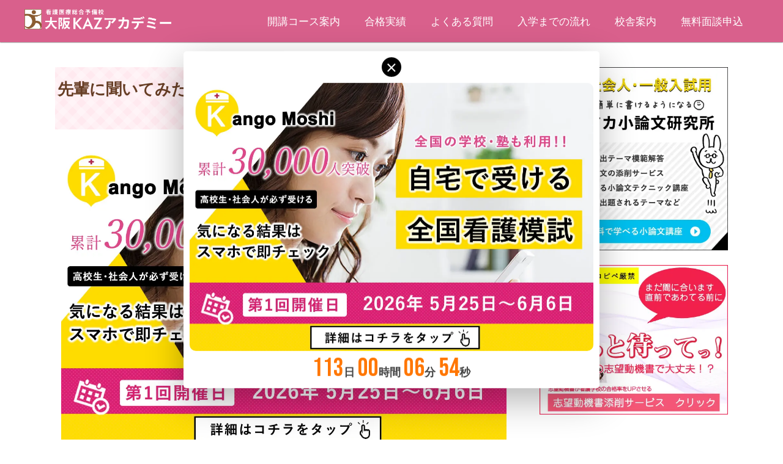

--- FILE ---
content_type: text/html; charset=UTF-8
request_url: https://kaz-academy.com/kangomoshi-juken/
body_size: 39270
content:
<!DOCTYPE html>
<!--[if IE 7]>
<html class="ie ie7" dir="ltr" lang="ja" prefix="og: https://ogp.me/ns#">
<![endif]-->
<!--[if IE 8]>
<html class="ie ie8" dir="ltr" lang="ja" prefix="og: https://ogp.me/ns#">
<![endif]-->
<!--[if !(IE 7) & !(IE 8)]><!-->
<html dir="ltr" lang="ja" prefix="og: https://ogp.me/ns#">
<!--<![endif]-->
<head>
<script>(function(w,d,s,l,i){w[l]=w[l]||[];w[l].push({'gtm.start':
new Date().getTime(),event:'gtm.js'});var f=d.getElementsByTagName(s)[0],
j=d.createElement(s),dl=l!='dataLayer'?'&l='+l:'';j.async=true;j.src=
'https://www.googletagmanager.com/gtm.js?id='+i+dl;f.parentNode.insertBefore(j,f);
})(window,document,'script','dataLayer','GTM-P892X6PT');</script>
<meta charset="UTF-8" />
<meta name="viewport" content="width=device-width,initial-scale=1.0,maximum-scale=1.0,viewport-fit=cover">
<link rel="icon" type="image/png" href="https://kaz-academy.com/wp-content/uploads/2018/11/logo.png">

<link rel="pingback" href="https://kaz-academy.com/xmlrpc.php" />
<!--[if lt IE 9]>
<script src="https://kaz-academy.com/wp-content/themes/twentytwelve/js/html5.js" type="text/javascript"></script>
<![endif]-->
<link href="https://fonts.googleapis.com/css2?family=Zen+Old+Mincho:wght@400;500;600;700&display=swap" rel="stylesheet">
	<link href="https://fonts.googleapis.com/css2?family=Noto+Sans+JP:wght@100..900&display=swap" rel="stylesheet">
<link href="https://fonts.googleapis.com/css2?family=Bodoni+Moda:ital,opsz,wght@0,6..96,400..900;1,6..96,400..900&family=Jost:ital,wght@0,100..900;1,100..900&display=swap" rel="stylesheet">
<link href="https://fonts.googleapis.com/css2?family=Space+Grotesk:wght@300..700&display=swap" rel="stylesheet">




	<style>img:is([sizes="auto" i], [sizes^="auto," i]) { contain-intrinsic-size: 3000px 1500px }</style>
	
		<!-- All in One SEO 4.8.5 - aioseo.com -->
		<title>先輩に聞いてみた！！高校生が受験するならどの看護模試を受けるべき!? - KAZアカデミー | 大阪の看護予備校</title>
	<meta name="description" content="この記事を読んでる高校生の皆さんは、これから挑む看護受験に向けて、看護受験生の中で自分が今どのレベルなのかを把" />
	<meta name="robots" content="max-snippet:-1, max-image-preview:large, max-video-preview:-1" />
	<meta name="author" content="看護予備校 KAZアカデミー"/>
	<link rel="canonical" href="https://kaz-academy.com/kangomoshi-juken/" />
	<meta name="generator" content="All in One SEO (AIOSEO) 4.8.5" />
		<meta property="og:locale" content="ja_JP" />
		<meta property="og:site_name" content="KAZアカデミー | 大阪の看護予備校 -" />
		<meta property="og:type" content="article" />
		<meta property="og:title" content="先輩に聞いてみた！！高校生が受験するならどの看護模試を受けるべき!? - KAZアカデミー | 大阪の看護予備校" />
		<meta property="og:description" content="この記事を読んでる高校生の皆さんは、これから挑む看護受験に向けて、看護受験生の中で自分が今どのレベルなのかを把" />
		<meta property="og:url" content="https://kaz-academy.com/kangomoshi-juken/" />
		<meta property="article:published_time" content="2021-01-06T22:00:45+00:00" />
		<meta property="article:modified_time" content="2025-04-30T09:03:36+00:00" />
		<meta name="twitter:card" content="summary_large_image" />
		<meta name="twitter:title" content="先輩に聞いてみた！！高校生が受験するならどの看護模試を受けるべき!? - KAZアカデミー | 大阪の看護予備校" />
		<meta name="twitter:description" content="この記事を読んでる高校生の皆さんは、これから挑む看護受験に向けて、看護受験生の中で自分が今どのレベルなのかを把" />
		<meta name="twitter:image" content="https://kaz-academy.com/wp-content/uploads/2021/01/kangomoshi-juken.jpg" />
		<script type="application/ld+json" class="aioseo-schema">
			{"@context":"https:\/\/schema.org","@graph":[{"@type":"BlogPosting","@id":"https:\/\/kaz-academy.com\/kangomoshi-juken\/#blogposting","name":"\u5148\u8f29\u306b\u805e\u3044\u3066\u307f\u305f\uff01\uff01\u9ad8\u6821\u751f\u304c\u53d7\u9a13\u3059\u308b\u306a\u3089\u3069\u306e\u770b\u8b77\u6a21\u8a66\u3092\u53d7\u3051\u308b\u3079\u304d!? - KAZ\u30a2\u30ab\u30c7\u30df\u30fc | \u5927\u962a\u306e\u770b\u8b77\u4e88\u5099\u6821","headline":"\u5148\u8f29\u306b\u805e\u3044\u3066\u307f\u305f\uff01\uff01\u9ad8\u6821\u751f\u304c\u53d7\u9a13\u3059\u308b\u306a\u3089\u3069\u306e\u770b\u8b77\u6a21\u8a66\u3092\u53d7\u3051\u308b\u3079\u304d!?","author":{"@id":"https:\/\/kaz-academy.com\/author\/kazufa2010\/#author"},"publisher":{"@id":"https:\/\/kaz-academy.com\/#organization"},"image":{"@type":"ImageObject","url":"https:\/\/kaz-academy.com\/wp-content\/uploads\/2021\/01\/kangomoshi-juken.jpg","width":811,"height":457},"datePublished":"2021-01-07T07:00:45+09:00","dateModified":"2025-04-30T18:03:36+09:00","inLanguage":"ja","mainEntityOfPage":{"@id":"https:\/\/kaz-academy.com\/kangomoshi-juken\/#webpage"},"isPartOf":{"@id":"https:\/\/kaz-academy.com\/kangomoshi-juken\/#webpage"},"articleSection":"\u770b\u8b77\u5e2b\u306b\u306a\u308b\u65b9\u6cd5"},{"@type":"BreadcrumbList","@id":"https:\/\/kaz-academy.com\/kangomoshi-juken\/#breadcrumblist","itemListElement":[{"@type":"ListItem","@id":"https:\/\/kaz-academy.com#listItem","position":1,"name":"Home","item":"https:\/\/kaz-academy.com","nextItem":{"@type":"ListItem","@id":"https:\/\/kaz-academy.com\/category\/%e7%9c%8b%e8%ad%b7%e5%b8%ab%e3%81%ab%e3%81%aa%e3%82%8b%e6%96%b9%e6%b3%95\/#listItem","name":"\u770b\u8b77\u5e2b\u306b\u306a\u308b\u65b9\u6cd5"}},{"@type":"ListItem","@id":"https:\/\/kaz-academy.com\/category\/%e7%9c%8b%e8%ad%b7%e5%b8%ab%e3%81%ab%e3%81%aa%e3%82%8b%e6%96%b9%e6%b3%95\/#listItem","position":2,"name":"\u770b\u8b77\u5e2b\u306b\u306a\u308b\u65b9\u6cd5","item":"https:\/\/kaz-academy.com\/category\/%e7%9c%8b%e8%ad%b7%e5%b8%ab%e3%81%ab%e3%81%aa%e3%82%8b%e6%96%b9%e6%b3%95\/","nextItem":{"@type":"ListItem","@id":"https:\/\/kaz-academy.com\/kangomoshi-juken\/#listItem","name":"\u5148\u8f29\u306b\u805e\u3044\u3066\u307f\u305f\uff01\uff01\u9ad8\u6821\u751f\u304c\u53d7\u9a13\u3059\u308b\u306a\u3089\u3069\u306e\u770b\u8b77\u6a21\u8a66\u3092\u53d7\u3051\u308b\u3079\u304d!?"},"previousItem":{"@type":"ListItem","@id":"https:\/\/kaz-academy.com#listItem","name":"Home"}},{"@type":"ListItem","@id":"https:\/\/kaz-academy.com\/kangomoshi-juken\/#listItem","position":3,"name":"\u5148\u8f29\u306b\u805e\u3044\u3066\u307f\u305f\uff01\uff01\u9ad8\u6821\u751f\u304c\u53d7\u9a13\u3059\u308b\u306a\u3089\u3069\u306e\u770b\u8b77\u6a21\u8a66\u3092\u53d7\u3051\u308b\u3079\u304d!?","previousItem":{"@type":"ListItem","@id":"https:\/\/kaz-academy.com\/category\/%e7%9c%8b%e8%ad%b7%e5%b8%ab%e3%81%ab%e3%81%aa%e3%82%8b%e6%96%b9%e6%b3%95\/#listItem","name":"\u770b\u8b77\u5e2b\u306b\u306a\u308b\u65b9\u6cd5"}}]},{"@type":"Organization","@id":"https:\/\/kaz-academy.com\/#organization","name":"KAZ\u30a2\u30ab\u30c7\u30df\u30fc | \u5927\u962a\u306e\u770b\u8b77\u5b66\u6821\u30fb\u770b\u8b77\u4e88\u5099\u6821","url":"https:\/\/kaz-academy.com\/","email":"info@kaz-academy.com","telephone":"+81664674257","foundingDate":"2010-04-01","logo":{"@type":"ImageObject","url":"https:\/\/kaz-academy.com\/wp-content\/uploads\/logo.png","@id":"https:\/\/kaz-academy.com\/kangomoshi-juken\/#organizationLogo","width":94,"height":111},"image":{"@id":"https:\/\/kaz-academy.com\/kangomoshi-juken\/#organizationLogo"}},{"@type":"Person","@id":"https:\/\/kaz-academy.com\/author\/kazufa2010\/#author","url":"https:\/\/kaz-academy.com\/author\/kazufa2010\/","name":"\u770b\u8b77\u4e88\u5099\u6821 KAZ\u30a2\u30ab\u30c7\u30df\u30fc","image":{"@type":"ImageObject","@id":"https:\/\/kaz-academy.com\/kangomoshi-juken\/#authorImage","url":"https:\/\/secure.gravatar.com\/avatar\/a539b2b2e470e837256b82f1e88779ce2de893b6e1cf5a9530008b77bdb5ee2f?s=96&d=mm&r=g","width":96,"height":96,"caption":"\u770b\u8b77\u4e88\u5099\u6821 KAZ\u30a2\u30ab\u30c7\u30df\u30fc"}},{"@type":"WebPage","@id":"https:\/\/kaz-academy.com\/kangomoshi-juken\/#webpage","url":"https:\/\/kaz-academy.com\/kangomoshi-juken\/","name":"\u5148\u8f29\u306b\u805e\u3044\u3066\u307f\u305f\uff01\uff01\u9ad8\u6821\u751f\u304c\u53d7\u9a13\u3059\u308b\u306a\u3089\u3069\u306e\u770b\u8b77\u6a21\u8a66\u3092\u53d7\u3051\u308b\u3079\u304d!? - KAZ\u30a2\u30ab\u30c7\u30df\u30fc | \u5927\u962a\u306e\u770b\u8b77\u4e88\u5099\u6821","description":"\u3053\u306e\u8a18\u4e8b\u3092\u8aad\u3093\u3067\u308b\u9ad8\u6821\u751f\u306e\u7686\u3055\u3093\u306f\u3001\u3053\u308c\u304b\u3089\u6311\u3080\u770b\u8b77\u53d7\u9a13\u306b\u5411\u3051\u3066\u3001\u770b\u8b77\u53d7\u9a13\u751f\u306e\u4e2d\u3067\u81ea\u5206\u304c\u4eca\u3069\u306e\u30ec\u30d9\u30eb\u306a\u306e\u304b\u3092\u628a","inLanguage":"ja","isPartOf":{"@id":"https:\/\/kaz-academy.com\/#website"},"breadcrumb":{"@id":"https:\/\/kaz-academy.com\/kangomoshi-juken\/#breadcrumblist"},"author":{"@id":"https:\/\/kaz-academy.com\/author\/kazufa2010\/#author"},"creator":{"@id":"https:\/\/kaz-academy.com\/author\/kazufa2010\/#author"},"image":{"@type":"ImageObject","url":"https:\/\/kaz-academy.com\/wp-content\/uploads\/2021\/01\/kangomoshi-juken.jpg","@id":"https:\/\/kaz-academy.com\/kangomoshi-juken\/#mainImage","width":811,"height":457},"primaryImageOfPage":{"@id":"https:\/\/kaz-academy.com\/kangomoshi-juken\/#mainImage"},"datePublished":"2021-01-07T07:00:45+09:00","dateModified":"2025-04-30T18:03:36+09:00"},{"@type":"WebSite","@id":"https:\/\/kaz-academy.com\/#website","url":"https:\/\/kaz-academy.com\/","name":"KAZ\u30a2\u30ab\u30c7\u30df\u30fc | \u5927\u962a\u306e\u770b\u8b77\u4e88\u5099\u6821","inLanguage":"ja","publisher":{"@id":"https:\/\/kaz-academy.com\/#organization"}}]}
		</script>
		<!-- All in One SEO -->

<link rel='dns-prefetch' href='//ajax.googleapis.com' />
<link rel='dns-prefetch' href='//cdn.jsdelivr.net' />
<link rel='dns-prefetch' href='//fonts.googleapis.com' />
<link rel="alternate" type="application/rss+xml" title="KAZアカデミー | 大阪の看護予備校 &raquo; フィード" href="https://kaz-academy.com/feed/" />
<link rel="alternate" type="application/rss+xml" title="KAZアカデミー | 大阪の看護予備校 &raquo; コメントフィード" href="https://kaz-academy.com/comments/feed/" />
<link rel="alternate" type="application/rss+xml" title="KAZアカデミー | 大阪の看護予備校 &raquo; 先輩に聞いてみた！！高校生が受験するならどの看護模試を受けるべき!? のコメントのフィード" href="https://kaz-academy.com/kangomoshi-juken/feed/" />
<script type="text/javascript">
/* <![CDATA[ */
window._wpemojiSettings = {"baseUrl":"https:\/\/s.w.org\/images\/core\/emoji\/16.0.1\/72x72\/","ext":".png","svgUrl":"https:\/\/s.w.org\/images\/core\/emoji\/16.0.1\/svg\/","svgExt":".svg","source":{"concatemoji":"https:\/\/kaz-academy.com\/wp-includes\/js\/wp-emoji-release.min.js?ver=6.8.3"}};
/*! This file is auto-generated */
!function(s,n){var o,i,e;function c(e){try{var t={supportTests:e,timestamp:(new Date).valueOf()};sessionStorage.setItem(o,JSON.stringify(t))}catch(e){}}function p(e,t,n){e.clearRect(0,0,e.canvas.width,e.canvas.height),e.fillText(t,0,0);var t=new Uint32Array(e.getImageData(0,0,e.canvas.width,e.canvas.height).data),a=(e.clearRect(0,0,e.canvas.width,e.canvas.height),e.fillText(n,0,0),new Uint32Array(e.getImageData(0,0,e.canvas.width,e.canvas.height).data));return t.every(function(e,t){return e===a[t]})}function u(e,t){e.clearRect(0,0,e.canvas.width,e.canvas.height),e.fillText(t,0,0);for(var n=e.getImageData(16,16,1,1),a=0;a<n.data.length;a++)if(0!==n.data[a])return!1;return!0}function f(e,t,n,a){switch(t){case"flag":return n(e,"\ud83c\udff3\ufe0f\u200d\u26a7\ufe0f","\ud83c\udff3\ufe0f\u200b\u26a7\ufe0f")?!1:!n(e,"\ud83c\udde8\ud83c\uddf6","\ud83c\udde8\u200b\ud83c\uddf6")&&!n(e,"\ud83c\udff4\udb40\udc67\udb40\udc62\udb40\udc65\udb40\udc6e\udb40\udc67\udb40\udc7f","\ud83c\udff4\u200b\udb40\udc67\u200b\udb40\udc62\u200b\udb40\udc65\u200b\udb40\udc6e\u200b\udb40\udc67\u200b\udb40\udc7f");case"emoji":return!a(e,"\ud83e\udedf")}return!1}function g(e,t,n,a){var r="undefined"!=typeof WorkerGlobalScope&&self instanceof WorkerGlobalScope?new OffscreenCanvas(300,150):s.createElement("canvas"),o=r.getContext("2d",{willReadFrequently:!0}),i=(o.textBaseline="top",o.font="600 32px Arial",{});return e.forEach(function(e){i[e]=t(o,e,n,a)}),i}function t(e){var t=s.createElement("script");t.src=e,t.defer=!0,s.head.appendChild(t)}"undefined"!=typeof Promise&&(o="wpEmojiSettingsSupports",i=["flag","emoji"],n.supports={everything:!0,everythingExceptFlag:!0},e=new Promise(function(e){s.addEventListener("DOMContentLoaded",e,{once:!0})}),new Promise(function(t){var n=function(){try{var e=JSON.parse(sessionStorage.getItem(o));if("object"==typeof e&&"number"==typeof e.timestamp&&(new Date).valueOf()<e.timestamp+604800&&"object"==typeof e.supportTests)return e.supportTests}catch(e){}return null}();if(!n){if("undefined"!=typeof Worker&&"undefined"!=typeof OffscreenCanvas&&"undefined"!=typeof URL&&URL.createObjectURL&&"undefined"!=typeof Blob)try{var e="postMessage("+g.toString()+"("+[JSON.stringify(i),f.toString(),p.toString(),u.toString()].join(",")+"));",a=new Blob([e],{type:"text/javascript"}),r=new Worker(URL.createObjectURL(a),{name:"wpTestEmojiSupports"});return void(r.onmessage=function(e){c(n=e.data),r.terminate(),t(n)})}catch(e){}c(n=g(i,f,p,u))}t(n)}).then(function(e){for(var t in e)n.supports[t]=e[t],n.supports.everything=n.supports.everything&&n.supports[t],"flag"!==t&&(n.supports.everythingExceptFlag=n.supports.everythingExceptFlag&&n.supports[t]);n.supports.everythingExceptFlag=n.supports.everythingExceptFlag&&!n.supports.flag,n.DOMReady=!1,n.readyCallback=function(){n.DOMReady=!0}}).then(function(){return e}).then(function(){var e;n.supports.everything||(n.readyCallback(),(e=n.source||{}).concatemoji?t(e.concatemoji):e.wpemoji&&e.twemoji&&(t(e.twemoji),t(e.wpemoji)))}))}((window,document),window._wpemojiSettings);
/* ]]> */
</script>
<style id='wp-emoji-styles-inline-css' type='text/css'>

	img.wp-smiley, img.emoji {
		display: inline !important;
		border: none !important;
		box-shadow: none !important;
		height: 1em !important;
		width: 1em !important;
		margin: 0 0.07em !important;
		vertical-align: -0.1em !important;
		background: none !important;
		padding: 0 !important;
	}
</style>
<link rel='stylesheet' id='wp-block-library-css' href='https://kaz-academy.com/wp-includes/css/dist/block-library/style.min.css?ver=6.8.3' type='text/css' media='all' />
<style id='classic-theme-styles-inline-css' type='text/css'>
/*! This file is auto-generated */
.wp-block-button__link{color:#fff;background-color:#32373c;border-radius:9999px;box-shadow:none;text-decoration:none;padding:calc(.667em + 2px) calc(1.333em + 2px);font-size:1.125em}.wp-block-file__button{background:#32373c;color:#fff;text-decoration:none}
</style>
<link rel='stylesheet' id='uji_countdown-uji-style-css-css' href='https://kaz-academy.com/wp-content/plugins/uji-countdown/dist/style-ujicount.css' type='text/css' media='all' />
<style id='pdfemb-pdf-embedder-viewer-style-inline-css' type='text/css'>
.wp-block-pdfemb-pdf-embedder-viewer{max-width:none}

</style>
<style id='global-styles-inline-css' type='text/css'>
:root{--wp--preset--aspect-ratio--square: 1;--wp--preset--aspect-ratio--4-3: 4/3;--wp--preset--aspect-ratio--3-4: 3/4;--wp--preset--aspect-ratio--3-2: 3/2;--wp--preset--aspect-ratio--2-3: 2/3;--wp--preset--aspect-ratio--16-9: 16/9;--wp--preset--aspect-ratio--9-16: 9/16;--wp--preset--color--black: #000000;--wp--preset--color--cyan-bluish-gray: #abb8c3;--wp--preset--color--white: #ffffff;--wp--preset--color--pale-pink: #f78da7;--wp--preset--color--vivid-red: #cf2e2e;--wp--preset--color--luminous-vivid-orange: #ff6900;--wp--preset--color--luminous-vivid-amber: #fcb900;--wp--preset--color--light-green-cyan: #7bdcb5;--wp--preset--color--vivid-green-cyan: #00d084;--wp--preset--color--pale-cyan-blue: #8ed1fc;--wp--preset--color--vivid-cyan-blue: #0693e3;--wp--preset--color--vivid-purple: #9b51e0;--wp--preset--gradient--vivid-cyan-blue-to-vivid-purple: linear-gradient(135deg,rgba(6,147,227,1) 0%,rgb(155,81,224) 100%);--wp--preset--gradient--light-green-cyan-to-vivid-green-cyan: linear-gradient(135deg,rgb(122,220,180) 0%,rgb(0,208,130) 100%);--wp--preset--gradient--luminous-vivid-amber-to-luminous-vivid-orange: linear-gradient(135deg,rgba(252,185,0,1) 0%,rgba(255,105,0,1) 100%);--wp--preset--gradient--luminous-vivid-orange-to-vivid-red: linear-gradient(135deg,rgba(255,105,0,1) 0%,rgb(207,46,46) 100%);--wp--preset--gradient--very-light-gray-to-cyan-bluish-gray: linear-gradient(135deg,rgb(238,238,238) 0%,rgb(169,184,195) 100%);--wp--preset--gradient--cool-to-warm-spectrum: linear-gradient(135deg,rgb(74,234,220) 0%,rgb(151,120,209) 20%,rgb(207,42,186) 40%,rgb(238,44,130) 60%,rgb(251,105,98) 80%,rgb(254,248,76) 100%);--wp--preset--gradient--blush-light-purple: linear-gradient(135deg,rgb(255,206,236) 0%,rgb(152,150,240) 100%);--wp--preset--gradient--blush-bordeaux: linear-gradient(135deg,rgb(254,205,165) 0%,rgb(254,45,45) 50%,rgb(107,0,62) 100%);--wp--preset--gradient--luminous-dusk: linear-gradient(135deg,rgb(255,203,112) 0%,rgb(199,81,192) 50%,rgb(65,88,208) 100%);--wp--preset--gradient--pale-ocean: linear-gradient(135deg,rgb(255,245,203) 0%,rgb(182,227,212) 50%,rgb(51,167,181) 100%);--wp--preset--gradient--electric-grass: linear-gradient(135deg,rgb(202,248,128) 0%,rgb(113,206,126) 100%);--wp--preset--gradient--midnight: linear-gradient(135deg,rgb(2,3,129) 0%,rgb(40,116,252) 100%);--wp--preset--font-size--small: 13px;--wp--preset--font-size--medium: 20px;--wp--preset--font-size--large: 36px;--wp--preset--font-size--x-large: 42px;--wp--preset--spacing--20: 0.44rem;--wp--preset--spacing--30: 0.67rem;--wp--preset--spacing--40: 1rem;--wp--preset--spacing--50: 1.5rem;--wp--preset--spacing--60: 2.25rem;--wp--preset--spacing--70: 3.38rem;--wp--preset--spacing--80: 5.06rem;--wp--preset--shadow--natural: 6px 6px 9px rgba(0, 0, 0, 0.2);--wp--preset--shadow--deep: 12px 12px 50px rgba(0, 0, 0, 0.4);--wp--preset--shadow--sharp: 6px 6px 0px rgba(0, 0, 0, 0.2);--wp--preset--shadow--outlined: 6px 6px 0px -3px rgba(255, 255, 255, 1), 6px 6px rgba(0, 0, 0, 1);--wp--preset--shadow--crisp: 6px 6px 0px rgba(0, 0, 0, 1);}:where(.is-layout-flex){gap: 0.5em;}:where(.is-layout-grid){gap: 0.5em;}body .is-layout-flex{display: flex;}.is-layout-flex{flex-wrap: wrap;align-items: center;}.is-layout-flex > :is(*, div){margin: 0;}body .is-layout-grid{display: grid;}.is-layout-grid > :is(*, div){margin: 0;}:where(.wp-block-columns.is-layout-flex){gap: 2em;}:where(.wp-block-columns.is-layout-grid){gap: 2em;}:where(.wp-block-post-template.is-layout-flex){gap: 1.25em;}:where(.wp-block-post-template.is-layout-grid){gap: 1.25em;}.has-black-color{color: var(--wp--preset--color--black) !important;}.has-cyan-bluish-gray-color{color: var(--wp--preset--color--cyan-bluish-gray) !important;}.has-white-color{color: var(--wp--preset--color--white) !important;}.has-pale-pink-color{color: var(--wp--preset--color--pale-pink) !important;}.has-vivid-red-color{color: var(--wp--preset--color--vivid-red) !important;}.has-luminous-vivid-orange-color{color: var(--wp--preset--color--luminous-vivid-orange) !important;}.has-luminous-vivid-amber-color{color: var(--wp--preset--color--luminous-vivid-amber) !important;}.has-light-green-cyan-color{color: var(--wp--preset--color--light-green-cyan) !important;}.has-vivid-green-cyan-color{color: var(--wp--preset--color--vivid-green-cyan) !important;}.has-pale-cyan-blue-color{color: var(--wp--preset--color--pale-cyan-blue) !important;}.has-vivid-cyan-blue-color{color: var(--wp--preset--color--vivid-cyan-blue) !important;}.has-vivid-purple-color{color: var(--wp--preset--color--vivid-purple) !important;}.has-black-background-color{background-color: var(--wp--preset--color--black) !important;}.has-cyan-bluish-gray-background-color{background-color: var(--wp--preset--color--cyan-bluish-gray) !important;}.has-white-background-color{background-color: var(--wp--preset--color--white) !important;}.has-pale-pink-background-color{background-color: var(--wp--preset--color--pale-pink) !important;}.has-vivid-red-background-color{background-color: var(--wp--preset--color--vivid-red) !important;}.has-luminous-vivid-orange-background-color{background-color: var(--wp--preset--color--luminous-vivid-orange) !important;}.has-luminous-vivid-amber-background-color{background-color: var(--wp--preset--color--luminous-vivid-amber) !important;}.has-light-green-cyan-background-color{background-color: var(--wp--preset--color--light-green-cyan) !important;}.has-vivid-green-cyan-background-color{background-color: var(--wp--preset--color--vivid-green-cyan) !important;}.has-pale-cyan-blue-background-color{background-color: var(--wp--preset--color--pale-cyan-blue) !important;}.has-vivid-cyan-blue-background-color{background-color: var(--wp--preset--color--vivid-cyan-blue) !important;}.has-vivid-purple-background-color{background-color: var(--wp--preset--color--vivid-purple) !important;}.has-black-border-color{border-color: var(--wp--preset--color--black) !important;}.has-cyan-bluish-gray-border-color{border-color: var(--wp--preset--color--cyan-bluish-gray) !important;}.has-white-border-color{border-color: var(--wp--preset--color--white) !important;}.has-pale-pink-border-color{border-color: var(--wp--preset--color--pale-pink) !important;}.has-vivid-red-border-color{border-color: var(--wp--preset--color--vivid-red) !important;}.has-luminous-vivid-orange-border-color{border-color: var(--wp--preset--color--luminous-vivid-orange) !important;}.has-luminous-vivid-amber-border-color{border-color: var(--wp--preset--color--luminous-vivid-amber) !important;}.has-light-green-cyan-border-color{border-color: var(--wp--preset--color--light-green-cyan) !important;}.has-vivid-green-cyan-border-color{border-color: var(--wp--preset--color--vivid-green-cyan) !important;}.has-pale-cyan-blue-border-color{border-color: var(--wp--preset--color--pale-cyan-blue) !important;}.has-vivid-cyan-blue-border-color{border-color: var(--wp--preset--color--vivid-cyan-blue) !important;}.has-vivid-purple-border-color{border-color: var(--wp--preset--color--vivid-purple) !important;}.has-vivid-cyan-blue-to-vivid-purple-gradient-background{background: var(--wp--preset--gradient--vivid-cyan-blue-to-vivid-purple) !important;}.has-light-green-cyan-to-vivid-green-cyan-gradient-background{background: var(--wp--preset--gradient--light-green-cyan-to-vivid-green-cyan) !important;}.has-luminous-vivid-amber-to-luminous-vivid-orange-gradient-background{background: var(--wp--preset--gradient--luminous-vivid-amber-to-luminous-vivid-orange) !important;}.has-luminous-vivid-orange-to-vivid-red-gradient-background{background: var(--wp--preset--gradient--luminous-vivid-orange-to-vivid-red) !important;}.has-very-light-gray-to-cyan-bluish-gray-gradient-background{background: var(--wp--preset--gradient--very-light-gray-to-cyan-bluish-gray) !important;}.has-cool-to-warm-spectrum-gradient-background{background: var(--wp--preset--gradient--cool-to-warm-spectrum) !important;}.has-blush-light-purple-gradient-background{background: var(--wp--preset--gradient--blush-light-purple) !important;}.has-blush-bordeaux-gradient-background{background: var(--wp--preset--gradient--blush-bordeaux) !important;}.has-luminous-dusk-gradient-background{background: var(--wp--preset--gradient--luminous-dusk) !important;}.has-pale-ocean-gradient-background{background: var(--wp--preset--gradient--pale-ocean) !important;}.has-electric-grass-gradient-background{background: var(--wp--preset--gradient--electric-grass) !important;}.has-midnight-gradient-background{background: var(--wp--preset--gradient--midnight) !important;}.has-small-font-size{font-size: var(--wp--preset--font-size--small) !important;}.has-medium-font-size{font-size: var(--wp--preset--font-size--medium) !important;}.has-large-font-size{font-size: var(--wp--preset--font-size--large) !important;}.has-x-large-font-size{font-size: var(--wp--preset--font-size--x-large) !important;}
:where(.wp-block-post-template.is-layout-flex){gap: 1.25em;}:where(.wp-block-post-template.is-layout-grid){gap: 1.25em;}
:where(.wp-block-columns.is-layout-flex){gap: 2em;}:where(.wp-block-columns.is-layout-grid){gap: 2em;}
:root :where(.wp-block-pullquote){font-size: 1.5em;line-height: 1.6;}
</style>
<link rel='stylesheet' id='font-awesome-css' href='https://kaz-academy.com/wp-content/plugins/arconix-shortcodes/includes/css/font-awesome.min.css?ver=4.6.3' type='text/css' media='all' />
<link rel='stylesheet' id='arconix-shortcodes-css' href='https://kaz-academy.com/wp-content/plugins/arconix-shortcodes/includes/css/arconix-shortcodes.min.css?ver=2.1.18' type='text/css' media='all' />
<link rel='stylesheet' id='contact-form-7-css' href='https://kaz-academy.com/wp-content/plugins/contact-form-7/includes/css/styles.css?ver=6.1.1' type='text/css' media='all' />
<link rel='stylesheet' id='jquery-ui-theme-css' href='https://ajax.googleapis.com/ajax/libs/jqueryui/1.11.4/themes/smoothness/jquery-ui.min.css?ver=1.11.4' type='text/css' media='all' />
<link rel='stylesheet' id='jquery-ui-timepicker-css' href='https://kaz-academy.com/wp-content/plugins/contact-form-7-datepicker/js/jquery-ui-timepicker/jquery-ui-timepicker-addon.min.css?ver=6.8.3' type='text/css' media='all' />
<link rel='stylesheet' id='stylesheet-css' href='https://kaz-academy.com/wp-content/plugins/popular-post-widget/inc/style.css?ver=6.8.3' type='text/css' media='all' />
<link rel='stylesheet' id='twentytwelve-fonts-css' href='https://fonts.googleapis.com/css?family=Open+Sans:400italic,700italic,400,700&#038;subset=latin,latin-ext' type='text/css' media='all' />
<link rel='stylesheet' id='twentytwelve-style-css' href='https://kaz-academy.com/wp-content/themes/twentytwelve/style.css?ver=6.8.3' type='text/css' media='all' />
<!--[if lt IE 9]>
<link rel='stylesheet' id='twentytwelve-ie-css' href='https://kaz-academy.com/wp-content/themes/twentytwelve/css/ie.css?ver=20121010' type='text/css' media='all' />
<![endif]-->
<link rel='stylesheet' id='flatpickr-css-css' href='https://cdn.jsdelivr.net/npm/flatpickr/dist/flatpickr.min.css' type='text/css' media='all' />
<link rel='stylesheet' id='fancybox-css' href='https://kaz-academy.com/wp-content/plugins/easy-fancybox/fancybox/1.5.4/jquery.fancybox.min.css?ver=6.8.3' type='text/css' media='screen' />
<link rel='stylesheet' id='wp-pagenavi-css' href='https://kaz-academy.com/wp-content/plugins/wp-pagenavi/pagenavi-css.css?ver=2.70' type='text/css' media='all' />
<!--n2css--><!--n2js--><script type="text/javascript" src="https://kaz-academy.com/wp-includes/js/jquery/jquery.min.js?ver=3.7.1" id="jquery-core-js"></script>
<script type="text/javascript" src="https://kaz-academy.com/wp-includes/js/jquery/jquery-migrate.min.js?ver=3.4.1" id="jquery-migrate-js"></script>
<link rel="https://api.w.org/" href="https://kaz-academy.com/wp-json/" /><link rel="alternate" title="JSON" type="application/json" href="https://kaz-academy.com/wp-json/wp/v2/posts/34489" /><link rel="EditURI" type="application/rsd+xml" title="RSD" href="https://kaz-academy.com/xmlrpc.php?rsd" />
<meta name="generator" content="WordPress 6.8.3" />
<link rel='shortlink' href='https://kaz-academy.com/?p=34489' />
<link rel="alternate" title="oEmbed (JSON)" type="application/json+oembed" href="https://kaz-academy.com/wp-json/oembed/1.0/embed?url=https%3A%2F%2Fkaz-academy.com%2Fkangomoshi-juken%2F" />
<link rel="alternate" title="oEmbed (XML)" type="text/xml+oembed" href="https://kaz-academy.com/wp-json/oembed/1.0/embed?url=https%3A%2F%2Fkaz-academy.com%2Fkangomoshi-juken%2F&#038;format=xml" />
<script type="application/ld+json">{"@context":"https://schema.org","@graph":[{"@type":["Organization","EducationalOrganization"],"@id":"https://kaz-academy.com/#organization","name":"KAZアカデミー | 大阪の看護予備校","url":"https://kaz-academy.com/","telephone":"06-6467-4257"},{"@type":"WebSite","@id":"https://kaz-academy.com/#website","url":"https://kaz-academy.com/","name":"KAZアカデミー | 大阪の看護予備校","publisher":{"@id":"https://kaz-academy.com/#organization"},"inLanguage":"ja"},{"@type":"WebPage","@id":"https://kaz-academy.com/kangomoshi-juken/#webpage","url":"https://kaz-academy.com/kangomoshi-juken/","name":"先輩に聞いてみた！！高校生が受験するならどの看護模試を受けるべき!? - KAZアカデミー | 大阪の看護予備校","isPartOf":{"@id":"https://kaz-academy.com/#website"},"about":{"@id":"https://kaz-academy.com/#organization"},"inLanguage":"ja"}]}</script>	

<script>
$(function () {
    var headerHight = 180;
    $('a[href^=#]').click(function(){
        var href= $(this).attr("href");
        var target = $(href == "#" || href == "" ? 'html' : href);
        var position = target.offset().top-headerHight;
        $("html, body").animate({scrollTop:position}, 550, "swing");
        return false;
    });
});
</script>


<script>
$(window).on('load', function() {
    var url = $(location).attr('href');
    setTimeout(function(){
        if(url.indexOf("?id=") != -1){
            var id = url.split("?id=");
            var $target = $('#' + id[id.length - 1]);
            if($target.length){
                var pos = $target.offset().top;
                $("html, body").animate({scrollTop:pos}, 1500);
            }
        }
    },100);
});
</script>
<link rel="stylesheet" href="https://cdn.jsdelivr.net/npm/swiper@11/swiper-bundle.min.css" />

<script async src="https://www.googletagmanager.com/gtag/js?id=UA-90280934-1"></script>
<script>
  window.dataLayer = window.dataLayer || [];
  function gtag(){dataLayer.push(arguments);}
  gtag('js', new Date());

  gtag('config', 'UA-90280934-1');
</script>
</head>

<body class="wp-singular post-template-default single single-post postid-34489 single-format-standard wp-theme-twentytwelve custom-font-enabled single-author catid-7">
<noscript><iframe src="https://www.googletagmanager.com/ns.html?id=GTM-P892X6PT"
height="0" width="0" style="display:none;visibility:hidden"></iframe></noscript>



<div id="page" class="hfeed site">
<header>
<div id="head-box">


<h1 class="sp logotop"><a href="https://kaz-academy.com/"><img src="https://kaz-academy.com/wp-content/uploads/2025/08/logo-1.png" alt="大阪の看護予備校のKAZアカデミーのロゴ" /></a></h1>


<p class="eyecatch"><img width="624" height="352" src="https://kaz-academy.com/wp-content/uploads/2021/01/kangomoshi-juken-624x352.jpg" class="attachment-post-thumbnail size-post-thumbnail wp-post-image" alt="" decoding="async" fetchpriority="high" srcset="https://kaz-academy.com/wp-content/uploads/2021/01/kangomoshi-juken-624x352.jpg 624w, https://kaz-academy.com/wp-content/uploads/2021/01/kangomoshi-juken-300x169.jpg 300w, https://kaz-academy.com/wp-content/uploads/2021/01/kangomoshi-juken-768x433.jpg 768w, https://kaz-academy.com/wp-content/uploads/2021/01/kangomoshi-juken.jpg 811w" sizes="(max-width: 624px) 100vw, 624px" /></p>
	


<div class="white">
<ul id="header-menu1" class="clearfix pc">
<li><h1><a href="https://kaz-academy.com"><img src="https://kaz-academy.com/wp-content/uploads/2025/08/logo.png" alt="大阪の看護予備校KAZアカデミーのロゴ" /></a></h1></li>
<li><a href="https://kaz-academy.com/#course">開講コース案内</a></li>
<li><a href="https://kaz-academy.com/achieve">合格実績</a></li>
<li><a href="https://kaz-academy.com/qa">よくある質問</a></li>
<li><a href="https://kaz-academy.com/flow">入学までの流れ</a></li>
<li><a href="https://kaz-academy.com/sbt">校舎案内</a></li>
<li><a href="https://kaz-academy.com/interview">無料面談申込</a></li>	

</ul>

</div>




<div class="white">
</div>
	
	
<!--	
<ul id="header-menu1" class="clearfix sp">
<li><p></p></li>
<li><a href="https://kaz-academy.com/feature2#primary">KAZアカデミーの特長<span>feature</span></a></li>
<li><a href="https://kaz-academy.com/support#primary">サポート体制<span>support</span></a></li>
<li><a href="https://kaz-academy.com/kougi#primary">講義内容<span>lesson</span></a></li>
<li><a href="https://kaz-academy.com/hiketsu#primary">合格の秘訣<span>secret of pass</span></a></li>
</ul>
-->
</div>
<div class="pink">
<ul id="header-menu2" class="sp">
<li><h1><a href="https://kaz-academy.com/"><img src="https://kaz-academy.com/wp-content/uploads/2025/08/logo.png" alt="大阪の看護予備校のKAZアカデミーのロゴ" /></a></h1></li>
<li><a href="https://kaz-academy.com/course">開講コース案内</a></li>
<li><a href="https://kaz-academy.com/achieve">合格実績</a></li>
<li><a href="https://kaz-academy.com/qa">よくある質問</a></li>
<li><a href="https://kaz-academy.com/flow">入学までの流れ</a></li>
<li><a href="https://kaz-academy.com/sbt">校舎案内</a></li>
<li><a href="https://kaz-academy.com/interview">無料面談申込</a></li>	
</ul>			
</div>


		
</header>


</div>
	<div id="main" class="wrapper">	<div id="primary" class="site-content">
<!--<p class="correction-banner sp"><a href="https://kaz-academy.com/moshi/" target="_blank"><img src="https://kaz-academy.com/wp-content/uploads/2023/07/kangomoshi-sidetype.jpg.webp" alt="" width="500" height="486" class="alignnone size-full wp-image-45026" /></a></p>-->
<!--<p class="correction-banner sp"><a href="https://kaz-academy.com/necessities/" target="_blank"><img src="https://kaz-academy.com/wp-content/uploads/2019/11/hissu-sp.jpg" /></a></p>-->
		
		
		
		
<!--<p class="correction-banner sp"><a href="#" target="_blank"><img src="https://kaz-academy.com/wp-content/uploads/2019/06/siryo.jpg" /></a></p>-->
		
		
		<div id="content" role="main">

			
				
	<article id="post-34489" class="post-34489 post type-post status-publish format-standard has-post-thumbnail hentry category-7">
				<header class="entry-header">
			
			<h1 class="entry-title">
				先輩に聞いてみた！！高校生が受験するならどの看護模試を受けるべき!?			</h1>
			
		</header><!-- .entry-header -->
<p class="author-name">Author:看護予備校KAZアカデミー</p>

				<div class="entry-content">
<div class="papo-box pc">
<!--<a href="https://kaz-academy.com/necessities/" target="_blank"><img src="https://kaz-academy.com/wp-content/uploads/2019/11/hissu-sp.jpg" /></a>-->
</div>

<!--<p><a href="https://kaz-academy.com/akahon/" target="_blank"><img src="https://kaz-academy.com/wp-content/uploads/2019/11/akahon-img.png" /></a></p>-->
<link href="https://fonts.googleapis.com/css2?family=Oxanium:wght@800&display=swap" rel="stylesheet">

<div class="moshi-box"><a href="https://kaz-academy.com/moshi/?banner=pop" target="_blank" rel="noopener"><img src="https://kaz-academy.com/wp-content/uploads/moshi-pop-.jpg.webp" alt="" width="1254" height="835" class="alignnone size-full wp-image-56119" /></a><div id="countdown"><span class="c-num" id="days"></span>日<span class="c-num" id="hours"></span>時間<span class="c-num" id="minutes"></span>分<span class="c-num" id="seconds"></span>秒</div>

<script>
document.addEventListener('DOMContentLoaded', function() {
    var targetDate = new Date("2026-05-24T23:59:59");
    var daysElement = document.getElementById('days');
    var hoursElement = document.getElementById('hours');
    var minutesElement = document.getElementById('minutes');
    var secondsElement = document.getElementById('seconds');
    function updateTimer() {
        var currentTime = new Date();
        var totalSeconds = Math.floor((targetDate - currentTime) / 1000);
        var days = Math.floor(totalSeconds / (24 * 60 * 60));
        var hours = Math.floor((totalSeconds % (24 * 60 * 60)) / (60 * 60));
        var minutes = Math.floor((totalSeconds % (60 * 60)) / 60);
        var seconds = totalSeconds % 60;
        daysElement.textContent = pad(days);
        hoursElement.textContent = pad(hours);
        minutesElement.textContent = pad(minutes);
        secondsElement.textContent = pad(seconds);
    }
    function pad(number) {
        return number < 10 ? "0" + number : number;
    }
    setInterval(updateTimer, 1000);
    updateTimer(); // 初回の値を設定
});
</script>

</div>

<!--
<div class="br-none magazine-banner">

<a href="https://www.instagram.com/kaz.academy/" target="_blank" rel="noopener"><img src="https://kaz-academy.com/wp-content/uploads/2023/09/insta.jpg.webp" alt="" width="823" height="518" class="alignnone size-full wp-image-51036" /></a>

<p class="insta-link"><a href="https://www.instagram.com/kaz.academy/" target="_blank" rel="noopener">フォローして今すぐ看護受験情報をGET</a></p>

</div>-->

<!--<a href="https://twitter.com/KAZ_academy?ref_src=twsrc%5Etfw" target="_blank" rel="noopener"><img src="https://kaz-academy.com/wp-content/uploads/2021/02/twitter.jpg.webp"></a><script async src="https://platform.twitter.com/widgets.js" charset="utf-8"></script>-->


<!--<p class="correction-banner sp"><a href="https://kaz-academy.com/labo/" target="_blank"><img src="https://kaz-academy.com/wp-content/uploads/2020/12/labo.jpg" alt="過去問動画解説・傾向と対策" class="alignnone size-full wp-image-34326" /></a></p>-->

<!--<p class="correction-banner sp"><a href="https://kaz-academy.com/essays"><img src="https://kaz-academy.com/wp-content/uploads/2020/04/essay-banner.png"></a></p>-->



<!--
<div class="siryo_akahon_banner"><p class="center pc"><a href="//ck.jp.ap.valuecommerce.com/servlet/referral?sid=3460656&pid=886350689" rel="nofollow sponsored" target="_blank"><img src="//ad.jp.ap.valuecommerce.com/servlet/gifbanner?sid=3460656&pid=886350689" height="1" width="1" border="0"><img src="https://kaz-academy.com/wp-content/uploads/2020/02/siryo2.jpg" alt="" width="352" height="266" class="alignnone size-full wp-image-29268" /></a><a href="https://kaz-academy.com/akahon/" rel="nofollow sponsored" target="_blank"><img src="https://kaz-academy.com/wp-content/uploads/2020/02/akahon-square.png" alt="" width="352" height="266" class="alignnone size-full wp-image-29099" /></a></p><p class="siryo_akahon-banner-sp sp"><a href="//ck.jp.ap.valuecommerce.com/servlet/referral?sid=3460656&pid=886350689" rel="nofollow sponsored" target="_blank"><img src="//ad.jp.ap.valuecommerce.com/servlet/gifbanner?sid=3460656&pid=886350689" height="1" width="1" border="0"><img src="https://kaz-academy.com/wp-content/uploads/2020/02/siryo2.jpg" alt="" width="352" height="266" class="alignnone size-full wp-image-29268" /></a><a href="https://kaz-academy.com/akahon/" rel="nofollow sponsored" target="_blank"><img src="https://kaz-academy.com/wp-content/uploads/2020/02/akahon-square.png" alt="" width="352" height="266" class="alignnone size-full wp-image-29099" /></a></p></div>-->
<p><img decoding="async" src="https://kaz-academy.com/wp-content/uploads/2021/01/kangomoshi-juken.jpg.webp" alt="" width="811" height="457" class="alignnone size-full wp-image-34497" srcset="https://kaz-academy.com/wp-content/uploads/2021/01/kangomoshi-juken.jpg 811w, https://kaz-academy.com/wp-content/uploads/2021/01/kangomoshi-juken-300x169.jpg 300w, https://kaz-academy.com/wp-content/uploads/2021/01/kangomoshi-juken-768x433.jpg 768w, https://kaz-academy.com/wp-content/uploads/2021/01/kangomoshi-juken-624x352.jpg 624w" sizes="(max-width: 811px) 100vw, 811px" /></p>
<p>この記事を読んでる高校生の皆さんは、これから挑む看護受験に向けて、看護受験生の中で自分が今どのレベルなのかを把握するために「看護模試の受験」を考えているのではないでしょうか。</p>
<p>看護模試といっても全国にいくつもあり、どの看護模試を受験するのがベストなのか迷うところですね。</p>
<p>看護模試の選び方で重要なのは、</p>
<p><span class="pin4-blog-underline">記述式であるか。</span></p>
<p><span class="pin4-blog-underline">看護専門学校と看護大学の両方に対応しているか。</span></p>
<p><span class="pin4-blog-underline">定期的に受験ができるか</span></p>
<p>この３点です。それでは詳しく見ていきましょう</p>
<p>最後には、これら全てを満たしている看護模試もお伝えします。</p>
<div class="index">
<p class="mokuji">◆ もくじ ◆</p>
<ul>
<li><a href="#a">1.看護模試は記述式じゃなきゃ意味がない。</a></li>
<li><a href="#b">2.看護模試は「専門学校と大学」の両方に対応してなきゃタイムロス。</a></li>
<li><a href="#c">3.模試は定期的な受験ができるかどうかがポイント。</a></li>
<li><a href="#d">4.看護受験に向けての不足部分がわかるかどうかも必須</a></li>
<li><a href="#e">5.受験後に看護模試の解答・解説がない模試は価値無し。</a></li>
<li><a href="#f">6.お薦めの看護模試</a></li>
</ul>
</div>
<h2 id="a">看護模試は記述式じゃなきゃ意味がない。</h2>
<p>「看護模試が記述式」でなければ意味がない理由は、看護学校の入試問題は「マークシート式」ではなく<span class="under-greenthin">「記述式」が多く採用されています。</span></p>
<p>普段のテストから記述式になれることで本番も臆することなく望むことができます。</p>
<p>偶然正解した問題なんて、受験生にとって何の参考にもなりませんね。</p>
<p>看護学校が記述式を採用する１つの意味として、マーク式の試験だけでは測ることのできない、思考力や判断力を評価することができるからです。</p>
<p>思考力や判断力は患者の命を預かる看護師として必ず備えておかなければなりません。</p>
<div class="advice01">
    <span class="box-title">看護模試を選ぶ【POINT1】</span></p>
<p>本番に対応できるための記述式を選択</p>
</div>
<h2 id="b">看護模試は「専門学校と大学」の両方に対応してなきゃタイムロス。</h2>
<p>看護学校の受験を目指す高校生は、「本命に大学」「滑り止めに専門学校」と考える学生が多いです。</p>
<p>そこで、<span class="under-greenthin">両方に対応している看護模試があれば最高</span>ですね。</p>
<p>実際、近年の看護専門学校の受験レベルも上がってきており、看護学校のレベルによっては、私大よりも専門学校の方が難しい問題も出題されています。</p>
<p>国公立の看護学部を受験する方はセンター（大学入試共通テスト）もあるので、「看護全国模試」だけでなく「駿台全国模試」の併用も必要かもしれませんが、</p>
<p>その他の学生は受験勉強の時間確保のためにも、「看護大学と看護専門学校」の両方に対応している看護模試がベストですね。</p>
<div class="advice01">
    <span class="box-title">看護模試を選ぶ【POINT2】</span></p>
<p>「看護大学と看護専門学校」の両方に対応している看護模試がベスト</p>
</div>
<h2 id="c">模試は定期的な受験ができるかどうかがポイント。</h2>
<p>模試を受験する１つの理由として、自分の学習成長度の確認のためですね。</p>
<p>全国には色々な模試がありますが、中には年に１度しかない看護模試もあります。</p>
<p>模試の醍醐味は、</p>
<div class="notebook_wrap">
<div class="notebook">前回と比べて今回はどう成長したのか！？<br />
次回までに何をしておくべきなのか！？</div>
</div>
<p>と、勉強のモチベーションをキープさせてくれるものです。</p>
<p><span class="under-greenthin">比較対象がなければ模試を受験しても自己満足</span>になります。</p>
<p>なので少なくとも年間「３回から４回」は受験した方がよいでしょう。</p>
<p>そうすることでテストにも慣れ、本番でも十分に力を発揮することができます。</p>
<div class="advice01">
    <span class="box-title">看護模試を選ぶ【POINT3】</span></p>
<p>自分の成長度を確認するために模試は定期的に受験するべし</p>
</div>
<h2 id="d">看護受験に向けての不足部分がわかるかどうかも必須</h2>
<p>看護模試を受験する魅力として、<span class="under-greenthin">自身の勉強で不足している部分がわかる</span>からです。</p>
<p>ここは注意点が必要で、同じ看護模試でも不足している部分を教えてくれる模試もあれば、「点数」や「順位」だけしかわからない模試もあります。</p>
<p>模試を選ぶ基準としてこの部分も大切ですね。あなたの看護受験のアドバイスをしてくれるような模試が最高の模試と言えます。</p>
<div class="advice01">
    <span class="box-title">看護模試を選ぶ【POINT4】</span></p>
<p>看護受験に向けて不足部分を教えてくれる模試を選ぼう</p>
</div>
<h2 id="e">受験後に看護模試の解答・解説がない模試は価値無し。</h2>
<p>せっかく頑張って看護模試を受験したのにいざ復習をしようと思った時に答えしかない・・・</p>
<p>なんてことも多々あります。</p>
<p>受験生にとって丁寧な解説があればあるほど助かりますね。</p>
<p>受験後には丁寧に解答解説がついてる看護模試を選びましょう。</p>
<div class="advice01">
    <span class="box-title">看護模試を選ぶ【POINT5】</span></p>
<p>看護模試の解答解説は必須</p>
</div>
<h2 id="f">お薦めの看護模試</h2>
<p>看護受験生が一度受験する模試と言えば、下記の全国統一看護模試です。</p>
<p>今回説明してきた「看護受験の模試に必要なこと」そして、なんていっても会場まで足を運ばなくても受験ができる模試です。</p>
<p>これなら周りにもバレずに何度も挑戦できまるので、一度は受験しておきたい模試ですね。</p>
<div class="papo-box pc">
<!--<a href="https://kaz-academy.com/necessities/" target="_blank"><img decoding="async" src="https://kaz-academy.com/wp-content/uploads/2019/11/hissu-sp.jpg" /></a>-->
</div>

<!--<p><a href="https://kaz-academy.com/akahon/" target="_blank"><img decoding="async" src="https://kaz-academy.com/wp-content/uploads/2019/11/akahon-img.png" /></a></p>-->
<link href="https://fonts.googleapis.com/css2?family=Oxanium:wght@800&display=swap" rel="stylesheet">

<div class="moshi-box"><a href="https://kaz-academy.com/moshi/?banner=pop" target="_blank" rel="noopener"><img decoding="async" src="https://kaz-academy.com/wp-content/uploads/moshi-pop-.jpg.webp" alt="" width="1254" height="835" class="alignnone size-full wp-image-56119" /></a><div id="countdown"><span class="c-num" id="days"></span>日<span class="c-num" id="hours"></span>時間<span class="c-num" id="minutes"></span>分<span class="c-num" id="seconds"></span>秒</div>

<script>
document.addEventListener('DOMContentLoaded', function() {
    var targetDate = new Date("2026-05-24T23:59:59");
    var daysElement = document.getElementById('days');
    var hoursElement = document.getElementById('hours');
    var minutesElement = document.getElementById('minutes');
    var secondsElement = document.getElementById('seconds');
    function updateTimer() {
        var currentTime = new Date();
        var totalSeconds = Math.floor((targetDate - currentTime) / 1000);
        var days = Math.floor(totalSeconds / (24 * 60 * 60));
        var hours = Math.floor((totalSeconds % (24 * 60 * 60)) / (60 * 60));
        var minutes = Math.floor((totalSeconds % (60 * 60)) / 60);
        var seconds = totalSeconds % 60;
        daysElement.textContent = pad(days);
        hoursElement.textContent = pad(hours);
        minutesElement.textContent = pad(minutes);
        secondsElement.textContent = pad(seconds);
    }
    function pad(number) {
        return number < 10 ? "0" + number : number;
    }
    setInterval(updateTimer, 1000);
    updateTimer(); // 初回の値を設定
});
</script>

</div>

<!--
<div class="br-none magazine-banner">

<a href="https://www.instagram.com/kaz.academy/" target="_blank" rel="noopener"><img loading="lazy" decoding="async" src="https://kaz-academy.com/wp-content/uploads/2023/09/insta.jpg.webp" alt="" width="823" height="518" class="alignnone size-full wp-image-51036" srcset="https://kaz-academy.com/wp-content/uploads/2023/09/insta.jpg 823w, https://kaz-academy.com/wp-content/uploads/2023/09/insta-300x189.jpg 300w, https://kaz-academy.com/wp-content/uploads/2023/09/insta-768x483.jpg 768w, https://kaz-academy.com/wp-content/uploads/2023/09/insta-624x393.jpg 624w" sizes="auto, (max-width: 823px) 100vw, 823px" /></a>

<p class="insta-link"><a href="https://www.instagram.com/kaz.academy/" target="_blank" rel="noopener">フォローして今すぐ看護受験情報をGET</a></p>

</div>-->

<!--<a href="https://twitter.com/KAZ_academy?ref_src=twsrc%5Etfw" target="_blank" rel="noopener"><img decoding="async" src="https://kaz-academy.com/wp-content/uploads/2021/02/twitter.jpg.webp"></a><script async src="https://platform.twitter.com/widgets.js" charset="utf-8"></script>-->


<!--<p class="correction-banner sp"><a href="https://kaz-academy.com/labo/" target="_blank"><img loading="lazy" decoding="async" width="500" height="486" src="https://kaz-academy.com/wp-content/uploads/2020/12/labo.jpg" alt="過去問動画解説・傾向と対策" class="alignnone size-full wp-image-34326" srcset="https://kaz-academy.com/wp-content/uploads/2020/12/labo.jpg 500w, https://kaz-academy.com/wp-content/uploads/2020/12/labo-300x292.jpg 300w" sizes="auto, (max-width: 500px) 100vw, 500px" /></a></p>-->

<!--<p class="correction-banner sp"><a href="https://kaz-academy.com/essays"><img decoding="async" src="https://kaz-academy.com/wp-content/uploads/2020/04/essay-banner.png"></a></p>-->



<!--
<div class="siryo_akahon_banner"><p class="center pc"><a href="//ck.jp.ap.valuecommerce.com/servlet/referral?sid=3460656&pid=886350689" rel="nofollow sponsored" target="_blank"><img loading="lazy" decoding="async" src="//ad.jp.ap.valuecommerce.com/servlet/gifbanner?sid=3460656&pid=886350689" height="1" width="1" border="0"><img loading="lazy" decoding="async" src="https://kaz-academy.com/wp-content/uploads/2020/02/siryo2.jpg" alt="" width="352" height="266" class="alignnone size-full wp-image-29268" /></a><a href="https://kaz-academy.com/akahon/" rel="nofollow sponsored" target="_blank"><img loading="lazy" decoding="async" src="https://kaz-academy.com/wp-content/uploads/2020/02/akahon-square.png" alt="" width="352" height="266" class="alignnone size-full wp-image-29099" /></a></p><p class="siryo_akahon-banner-sp sp"><a href="//ck.jp.ap.valuecommerce.com/servlet/referral?sid=3460656&pid=886350689" rel="nofollow sponsored" target="_blank"><img loading="lazy" decoding="async" src="//ad.jp.ap.valuecommerce.com/servlet/gifbanner?sid=3460656&pid=886350689" height="1" width="1" border="0"><img loading="lazy" decoding="async" src="https://kaz-academy.com/wp-content/uploads/2020/02/siryo2.jpg" alt="" width="352" height="266" class="alignnone size-full wp-image-29268" /></a><a href="https://kaz-academy.com/akahon/" rel="nofollow sponsored" target="_blank"><img loading="lazy" decoding="async" src="https://kaz-academy.com/wp-content/uploads/2020/02/akahon-square.png" alt="" width="352" height="266" class="alignnone size-full wp-image-29099" /></a></p></div>-->

<div class="index-banner">
<h2 class="mokuji">看護 予備校 KAZアカデミーが作成。看護受験に役に立つ学習一覧</h2>
<ul>
<li><a href="https://kaz-academy.com/iryokanji1/"><img src="https://kaz-academy.com/wp-content/uploads/2020/12/koku1.jpg.webp" alt="医療用漢字で差がつく看護入試！！15日間で医療用漢字を論破" class="alignnone size-full wp-image-34330" /></a></li>
<li><a href="https://kaz-academy.com/yojijukugo1/"><img src="https://kaz-academy.com/wp-content/uploads/2020/12/koku2.jpg.webp" alt="看護受験必須の四字熟語を10日で論破「絶対覚えておきたい200選！！」" class="alignnone size-full wp-image-34331" />
</a></li>
<li><a href="https://kaz-academy.com/goiryoku1/"><img src="https://kaz-academy.com/wp-content/uploads/2020/12/koku3.jpg.webp" alt="現代文語彙力確認200選" class="alignnone size-full wp-image-34332" /></a></li>	
<li><a href="https://kaz-academy.com/bungakushi01/"><img src="https://kaz-academy.com/wp-content/uploads/2020/06/koku4.jpg.webp" alt="最低限知っておくべき文学史8日間で基本を習得" class="alignnone size-full wp-image-35516" /></a></li>
<li><a href="https://kaz-academy.com/math-koshiki1/"><img src="https://kaz-academy.com/wp-content/uploads/2020/12/suu01.jpg.webp" alt="看護受験の必須 数学の公式を確認テスト" class="alignnone size-full wp-image-34333" />
</a></li>
<li><a href="https://kaz-academy.com/kazutoshiki-kanzenban/#primary"><img src="https://kaz-academy.com/wp-content/uploads/2020/12/suu1.jpg.webp" alt="高校数学「数と式」の完全版" class="alignnone size-full wp-image-34334" /></a></li>
<li><a href="https://kaz-academy.com/hoteishiki-futoshiki-kanzenban/#primary"><img src="https://kaz-academy.com/wp-content/uploads/2020/12/suu2.jpg.webp" alt="「方程式と不等式」の完全版" class="alignnone size-full wp-image-34336" /></a></li>
<li><a href="https://kaz-academy.com/jissu-kanzenban/#primary"><img src="https://kaz-academy.com/wp-content/uploads/2020/12/suu3.jpg.webp" alt="高校数学「実数」の完全版" class="alignnone size-full wp-image-34338" /></a></li>
<li><a href="https://kaz-academy.com/nijikansu1/"><img src="https://kaz-academy.com/wp-content/uploads/2020/12/suu02.jpg.webp" alt="二次関数に迷ったらこれ！" class="alignnone size-full wp-image-34335" /></a></li>
<li><a href="https://kaz-academy.com/shugo-meidai1/"><img src="https://kaz-academy.com/wp-content/uploads/2020/12/suu03.jpg.webp" alt="集合まとめ" class="alignnone size-full wp-image-34337" /></a></li>
<li><a href="https://kaz-academy.com/baainokazu-matome/#primary"><img src="https://kaz-academy.com/wp-content/uploads/2020/12/suu4.jpg.webp" alt="場合の数" class="alignnone size-full wp-image-34339" />
</a></li>
<li><a href="https://kaz-academy.com/kakuritsu-matome/#primary"><img src="https://kaz-academy.com/wp-content/uploads/2020/12/suu5.jpg.webp" alt="確率問題に強くなる10選" class="alignnone size-full wp-image-34340" /></a></li>
<li><a href="https://kaz-academy.com/soneki-matome/#primary"><img src="https://kaz-academy.com/wp-content/uploads/2020/12/suu6.jpg.webp" alt="損益計算" class="alignnone size-full wp-image-34341" /></a></li>
<li><a href="https://kaz-academy.com/sokudozan-matome/#primary"><img src="https://kaz-academy.com/wp-content/uploads/2020/12/suu7.jpg.webp" alt="速度算" class="alignnone size-full wp-image-34342" /></a></li>
<li><a href="https://kaz-academy.com/shigotozan-matome/#primary"><img src="https://kaz-academy.com/wp-content/uploads/2020/12/suu8.jpg.webp" alt="仕事算を極める5例題" class="alignnone size-full wp-image-34343" /></a></li>
<li><a href="https://kaz-academy.com/nshinhou-matome/#primary"><img src="https://kaz-academy.com/wp-content/uploads/2020/12/suu9.jpg.webp" alt="10進法からN進法まで総復習" class="alignnone size-full wp-image-34344" />
</a></li>
<li><a href="https://kaz-academy.com/meidai-matome/#primary">
<img src="https://kaz-academy.com/wp-content/uploads/2020/12/suu10.jpg.webp" alt="命題をマスターする8つのポイント" class="alignnone size-full wp-image-34345" /></a></li>
<li><a href="https://kaz-academy.com/tenkai-matome/"><img src="https://kaz-academy.com/wp-content/uploads/2020/12/jun0.jpg.webp" alt="看護受験の基礎数学をサクッと復習" class="alignnone size-full wp-image-34346" />
</a></li>
<li><a href="https://kaz-academy.com/arithmetic01/"><img src="https://kaz-academy.com/wp-content/uploads/2020/12/jun1.jpg.webp" alt="図解で基礎の基礎の数学を簡単に説明" class="alignnone size-full wp-image-34347" />
</a></li>
<li><a href="https://kaz-academy.com/kango-kisotango1_100/"><img src="https://kaz-academy.com/wp-content/uploads/2020/08/en3.jpg.webp" alt="看護受験基礎からの英単語ドリル" class="alignnone size-full wp-image-35517" /></a></li>
<li><a href="https://kaz-academy.com/english-jukugo1/"><img src="https://kaz-academy.com/wp-content/uploads/2020/12/en1.jpg.webp" alt="看護受験に頻出英熟語まとめ" class="alignnone size-full wp-image-34348" /></a></li>
<li><a href="https://kaz-academy.com/kangojuken-grammar01/"><img src="https://kaz-academy.com/wp-content/uploads/2020/12/en2.jpg.webp" alt="看護受験の英文法のすべて 徹底解析" class="alignnone size-full wp-image-34349" />
</a></li>
</ul>
</div><!--<div class="conclusion2">
<div class="matome2"><span class="check-explain2">看護受験生の皆様にお知らせ！！</span></div>
<a href="https://kaz-academy.com/moshi/" target="_blank"><img src="https://kaz-academy.com/wp-content/uploads/2022/11/kangomoshi-shortbanner2.jpg.webp" alt="" width="650" height="347" class="alignnone size-full wp-image-33740" /></a>
<br>
<span class="underline-pink2">11月25日から12月6日の期間には第四回 全国統一看護模試</span>があります。<br>

夏は「社会人入試」「公募入試」にむけて、あなた自身の実力を確認しておく期間です。<br>
看護入試に向けて後どれぐらいの学力が必要なのかチェックしておきましょう。<br>
<span class="pink-linedot">模試はあなたの足りない部分を教えてくれるツール</span>なので<br>		
あなたを確実に成長させてくれます。</div>-->

<!--いよいよ一般試験本番。と、その前に模試で入試本番さながらの<br>
リアルな受験問題に慣れるチャンスです。<br>
一年間頑張った受験勉強の成果をここでぶつけて<br>
「一般入試」に挑みましょう。<br>
<span class="pink-linedot">模試はあなたの足りない部分を教えてくれるツール</span>なので<br>		
あなたを確実に成長させてくれます。-->

<!--受験勉強が始まり、まだまだ未知数の中で自分の実力を知っておくことは非常に重要です。<br>
看護入試に向けてどれぐらいの学力が必要なのかチェックしておきましょう。<br>
「社会人入試」「公募入試」にむけて、今はあなたの実力を確認しておく期間です。<br>
<span class="pink-linedot">模試はあなたの足りない部分を教えてくれるツール</span>なので<br>		
あなたを確実に成長させてくれます。-->

<!--夏は「社会人入試」「公募入試」にむけて、あなた自身の実力を確認しておく期間です。<br>
看護入試に向けて後どれぐらいの学力が必要なのかチェックしておきましょう。<br>
<span class="pink-linedot">模試はあなたの足りない部分を教えてくれるツール</span>なので<br>		
あなたを確実に成長させてくれます。-->

<!--いよいよ受験本番。と、その前に模試で受験問題慣れをしておきましょう。<br>
さらに、夏に頑張った受験勉強の成果を「社会人入試」「公募入試」を受ける前に、<br>
しっかり確認しておきましょう。<br>
<span class="pink-linedot">模試はあなたの足りない部分を教えてくれるツール</span>なので<br>		
あなたを確実に成長させてくれます。-->

<!--いよいよ一般試験本番。と、その前に模試で入試本番さながらの<br>
リアルな受験問題に慣れるチャンスです。<br>
一年間頑張った受験勉強の成果をここでぶつけて<br>
「一般入試」に挑みましょう。<br>
<span class="pink-linedot">模試はあなたの足りない部分を教えてくれるツール</span>なので<br>		
あなたを確実に成長させてくれます。-->

<!--<a href="https://kaz-academy.com/moshi/" target="_blank"><span class="under-yellowthin">第三回の模試詳細はこちらをクリック→</span></a>-->

<!--
<table class="merumaga">
<tr><td><a href="https://kaz-academy.com/yojijukugo1/#primary"><img src="https://kaz-academy.com/wp-content/uploads/2019/05/yojijukugo1banner.png" alt="" width="816" height="46" class="alignnone size-full wp-image-22818" /></a></td></tr>
	
<tr><td><a href="https://kaz-academy.com/nijikansu1/#primary"><img src="https://kaz-academy.com/wp-content/uploads/2019/04/二次関数vol1banner.png" alt="" width="816" height="46" class="alignnone size-full wp-image-19879" /></a></td></tr>

<tr><td><a href="https://kaz-academy.com/english-jukugo1/#primary"><img src="https://kaz-academy.com/wp-content/uploads/2019/03/english-jukugobanner.jpg" alt="" width="816" height="44" class="alignnone size-full wp-image-18871" /></a></td></tr>

<tr><td><a href="https://kaz-academy.com/goiryoku1/#primary"><img src="https://kaz-academy.com/wp-content/uploads/2019/03/goiryokuvol1banner-2.jpg" alt="絶対必読、現代文語彙力確認200選!!" width="816" height="46" class="alignnone size-full wp-image-18865" /></a></td></tr>

<tr><td><a href="https://kaz-academy.com/shugo-meidai1/#primary"><img src="https://kaz-academy.com/wp-content/uploads/2019/03/集合と命題vol1banner.jpg" alt="集合と命題 : 集合と要素って何？「集合の問題は計算不要のラッキー問題の巻」" width="816" height="46" class="alignnone size-full wp-image-18866" /></a></td></tr>

<tr><td><a href="https://kaz-academy.com/hoteishiki-futoshiki-kanzenban/#primary"><img src="https://kaz-academy.com/wp-content/uploads/2019/03/方程式と不等式の完全版banner.jpg" alt="高校数学「方程式と不等式」の完全版" width="816" height="46" class="alignnone size-full wp-image-18867" /></a></td></tr>

<tr><td><a href="https://kaz-academy.com/jissu-kanzenban/#primary"><img src="https://kaz-academy.com/wp-content/uploads/2019/03/実数の完全版はbanner.jpg" alt="高校数学「実数」の完全版" width="816" height="46" class="alignnone size-full wp-image-18868" /></a></td></tr>

<tr><td><a href="https://kaz-academy.com/kazutoshiki-kanzenban/#primary"><img src="https://kaz-academy.com/wp-content/uploads/2019/03/数と式の完全版banner.jpg" alt="数と式の完全版" width="816" height="46" class="alignnone size-full wp-image-18869" /></a></td></tr></table>
<a href="https://kaz-academy.com/necessities/" target="_blank"><img src="https://kaz-academy.com/wp-content/uploads/2019/11/hissu-sp.jpg" /></a>-->

<a href="https://kaz.easy-myshop.jp/c-item-detail?ic=shi-01" target="_blank"><img src="https://kaz-academy.com/wp-content/uploads/2019/09/1.png" /></a>

			

			
			<div class="meilmaga-box">

				
<a href="https://www.instagram.com/kaz.academy/" target="_blank"><img src="https://kaz-academy.com/wp-content/uploads/2023/09/insta.jpg.webp"></a>
				
				<p class="insta-link"><a href="https://www.instagram.com/kaz.academy/" target="_blank" rel="noopener" vcdaldp-fin="" data-nodal="">フォローして今すぐ看護受験情報をGET</a></p>
				
</div>
			
			


					</div><!-- .entry-content -->
<h3 class="kanren">関連記事</h3>
<ul class="similar-post-box"><li>
<section>
<p class="thumbnail"><img width="120" height="120" src="https://kaz-academy.com/wp-content/uploads/2021/11/moshi-pop--250x250.jpg" class="attachment-120x120x1 size-120x120x1 wp-post-image" alt="" decoding="async" loading="lazy" /></p>
<p class="title"><a href="https://kaz-academy.com/moshi-2022424/" rel="bookmark" title="2022年 第1回 全国統一看護模試の締め切りまで後一ヶ月です。">2022年 第1回 全国統一看護模試の締め切りまで後一ヶ月です。</a></p>
</section>
</li>

<li>
<section>
<p class="thumbnail"><img width="120" height="120" src="https://kaz-academy.com/wp-content/uploads/2020/07/kangomoshi-line-1-250x250.png" class="attachment-120x120x1 size-120x120x1 wp-post-image" alt="" decoding="async" loading="lazy" /></p>
<p class="title"><a href="https://kaz-academy.com/2020kangomoshi-timelimit/" rel="bookmark" title="2020年 第二回 全国統一看護模試締め切りまで後「２日」">2020年 第二回 全国統一看護模試締め切りまで後「２日」</a></p>
</section>
</li>

<li>
<section>
<p class="thumbnail"><img width="120" height="120" src="https://kaz-academy.com/wp-content/uploads/2021/04/moshi-2021-4-250x250.jpg" class="attachment-120x120x1 size-120x120x1 wp-post-image" alt="" decoding="async" loading="lazy" srcset="https://kaz-academy.com/wp-content/uploads/2021/04/moshi-2021-4-250x250.jpg 250w, https://kaz-academy.com/wp-content/uploads/2021/04/moshi-2021-4-300x300.jpg 300w, https://kaz-academy.com/wp-content/uploads/2021/04/moshi-2021-4-768x768.jpg 768w, https://kaz-academy.com/wp-content/uploads/2021/04/moshi-2021-4-900x900.jpg 900w, https://kaz-academy.com/wp-content/uploads/2021/04/moshi-2021-4-624x624.jpg 624w, https://kaz-academy.com/wp-content/uploads/2021/04/moshi-2021-4.jpg 1000w" sizes="auto, (max-width: 120px) 100vw, 120px" /></p>
<p class="title"><a href="https://kaz-academy.com/moshi-2021-4/" rel="bookmark" title="2021年全国統一看護模試模試の締め切りまで約１カ月半。">2021年全国統一看護模試模試の締め切りまで約１カ月半。</a></p>
</section>
</li>

<li>
<section>
<p class="thumbnail"><img width="120" height="120" src="https://kaz-academy.com/wp-content/uploads/2021/05/kangomoshi-merumaga-250x250.jpg" class="attachment-120x120x1 size-120x120x1 wp-post-image" alt="" decoding="async" loading="lazy" /></p>
<p class="title"><a href="https://kaz-academy.com/moshi-2021-0701/" rel="bookmark" title="2021年　第2回 全国統一看護模試の締め切りまで約１カ月。">2021年　第2回 全国統一看護模試の締め切りまで約１カ月。</a></p>
</section>
</li>

<li>
<section>
<p class="thumbnail"><img width="120" height="120" src="https://kaz-academy.com/wp-content/uploads/slider2/kangomoshi-pc2-slider9-250x250.jpeg" class="attachment-120x120x1 size-120x120x1 wp-post-image" alt="" decoding="async" loading="lazy" /></p>
<p class="title"><a href="https://kaz-academy.com/moshi-2021-0714/" rel="bookmark" title="2021年 第2回 全国統一看護模試の締め切りまで後10日。">2021年 第2回 全国統一看護模試の締め切りまで後10日。</a></p>
</section>
</li>

<li>
<section>
<p class="thumbnail"><img width="120" height="120" src="https://kaz-academy.com/wp-content/uploads/2023/07/moshi-20230718-250x250.jpg" class="attachment-120x120x1 size-120x120x1 wp-post-image" alt="" decoding="async" loading="lazy" /></p>
<p class="title"><a href="https://kaz-academy.com/moshi-20230718/" rel="bookmark" title="2023年 第2回 全国統一看護模試の締め切りまで後7日です。">2023年 第2回 全国統一看護模試の締め切りまで後7日です。</a></p>
</section>
</li>
</ul><!-- Similar Posts took 43.461 ms -->		
		<footer class="entry-meta date updated">
			カテゴリー: <a href="https://kaz-academy.com/category/%e7%9c%8b%e8%ad%b7%e5%b8%ab%e3%81%ab%e3%81%aa%e3%82%8b%e6%96%b9%e6%b3%95/" rel="category tag">看護師になる方法</a> | 投稿日: <a href="https://kaz-academy.com/kangomoshi-juken/" title="7:00 AM" rel="bookmark"><time class="entry-date" datetime="2021-01-07T07:00:45+09:00">2021年1月7日</time></a> | <span class="by-author">投稿者: <span class="author vcard"><a class="url fn n" href="https://kaz-academy.com/author/kazufa2010/" title="看護予備校 KAZアカデミー の投稿をすべて表示" rel="author">看護予備校 KAZアカデミー</a></span></span>								</footer><!-- .entry-meta -->
	</article><!-- #post -->


			
		</div><!-- #content -->
	</div><!-- #primary -->






			<div id="secondary" class="widget-area" role="complementary">

			
<!--<p class="correction-banner pc"><a href="/correction" target="_blank"><img src="https://kaz-academy.com/wp-content/uploads/2018/04/1-1.jpg"></a></p>-->
			<aside id="text-2" class="widget widget_text">			<div class="textwidget"><p><a href="https://kaz-academy.com/essays" target="_blank"><img src="https://kaz-academy.com/wp-content/uploads/2020/12/essay-banner.jpg.webp" alt="小論文研究所" width="500" height="486" class="alignnone size-full wp-image-34325" /></a></p>
<p><a href="https://kaz-academy.com/correction/" target="_blank"><img src=https://kaz-academy.com/wp-content/uploads/2018/04/1-1.jpg.webp"></a><br />
<!--

<ul class="sponsor clearfix">



<li><a href="#"><img src="https://kaz-academy.com/wp-content/uploads/2017/09/sponsor.png.webp"></a></li>




<li><a href="#"><img src="https://kaz-academy.com/wp-content/uploads/2017/09/sponsor.png.webp"></a></li>

--></p>
</ul>
<p><!--<a class="sponcor-link" href="https://kaz-academy.com/%E5%BA%83%E5%91%8A%E6%8E%B2%E8%BC%89%E3%81%8A%E7%94%B3%E8%BE%BC%E3%81%BF%E3%83%95%E3%82%A9%E3%83%BC%E3%83%A0/" target="_blank">広告についてのお問合せはコチラから</a>--></p>
<p><!--

<p class="correction-banner"><a href="#" target="_blank"><img src="https://kaz-academy.com/wp-content/uploads/2019/06/siryo.jpg.webp" /></a></p>

--><br />
<!--<a href="https://kaz-academy.com/labo/" target="_blank"><img src="https://kaz-academy.com/wp-content/uploads/2020/12/labo.jpg.webp" alt="過去問動画解説・傾向と対策" width="500" height="486" class="alignnone size-full wp-image-34326" />--><br />
</a></p>
</div>
		</aside>
		<aside id="recent-posts-2" class="widget widget_recent_entries">
		<h3 class="widget-title">最近の投稿</h3>
		<ul>
											<li>
					<a href="https://kaz-academy.com/sogogata-naishin-hantei/">総合型選抜で内申点はどこまで見られる？「出願できない条件」と「合否への影響」</a>
									</li>
											<li>
					<a href="https://kaz-academy.com/nursing-sogogata-bairitsu/">看護大学の総合型選抜（旧AO）の『倍率』は難易度とは関係ない</a>
									</li>
											<li>
					<a href="https://kaz-academy.com/sogogata-senbatsu-ao/">総合型選抜とは？AO入試との違いを解説｜医療・看護志望が最初にやるべき準備</a>
									</li>
											<li>
					<a href="https://kaz-academy.com/sogogata-senbatsu-toha/">総合型選抜とは｜学部別に『評価されるポイント』が違う：対策の順番</a>
									</li>
											<li>
					<a href="https://kaz-academy.com/kango-juku-osaka/">看護大学に強い塾を大阪で探すなら｜失敗しない選び方と対策</a>
									</li>
					</ul>

		</aside><aside id="popular_post_widget-2" class="widget widget_popular_post_widget"><h3 class="widget-title">人気記事</h3><ul><li><a href="https://kaz-academy.com/nijikansu7/">2次関数 : 上に凸と下に凸の見分け方。<br>「一箇所見ればすぐにわかるの巻」vol.7</a></li><li><a href="https://kaz-academy.com/mezashitariyu/">面接で「看護師を目指した理由」を聞かれた場合の模範解答は？</a></li><li><a href="https://kaz-academy.com/mensetsu-perfect/">看護学校の面接なんて怖くない、完璧な対策 シリーズ</a></li><li><a href="https://kaz-academy.com/how-to-study/">看護学校の受験を考える人に最低限の知識と勉強法</a></li><li><a href="https://kaz-academy.com/kazutoshiki-takoushiki-jisu/">数と式 : 多項式の次数、何次式って何？？ 「多項式の次数の数え方の巻」vol.4：<span>３回読めば、絶対理解できる看護受験数学</span></a></li></ul></aside><aside id="categories-2" class="widget widget_categories"><h3 class="widget-title">カテゴリー</h3>
			<ul>
					<li class="cat-item cat-item-100"><a href="https://kaz-academy.com/category/%e7%b7%8f%e5%90%88%e5%9e%8b%e9%81%b8%e6%8a%9cao%e5%85%a5%e8%a9%a6%e3%81%a7%e5%90%88%e6%a0%bc%e3%81%99%e3%82%8b%e3%81%9f%e3%82%81%e3%81%ab%e3%81%af/">総合型選抜(AO入試)で合格するためには</a>
</li>
	<li class="cat-item cat-item-99"><a href="https://kaz-academy.com/category/%e9%80%9a%e4%bf%a1%e5%88%b6%e9%ab%98%e6%a0%a1%e3%81%ae%e6%96%b9%e3%81%b8%e3%82%a2%e3%83%89%e3%83%90%e3%82%a4%e3%82%b9/">通信制高校の方へアドバイス</a>
</li>
	<li class="cat-item cat-item-98"><a href="https://kaz-academy.com/category/%e4%bd%9c%e6%96%87%e3%81%ae%e6%9b%b8%e3%81%8d%e6%96%b9/">作文の書き方</a>
</li>
	<li class="cat-item cat-item-97"><a href="https://kaz-academy.com/category/2024%e5%b9%b4-%e5%b0%82%e9%96%80%e5%ae%9f%e8%b7%b5%e6%95%99%e8%82%b2%e8%a8%93%e7%b7%b4%e7%b5%a6%e4%bb%98%e9%87%91%e3%81%8c%e5%88%a9%e7%94%a8%e3%81%a7%e3%81%8d%e3%82%8b%e7%9c%8b%e8%ad%b7%e5%b0%82/">2025年 専門実践教育訓練給付金が利用できる看護専門学校</a>
</li>
	<li class="cat-item cat-item-79"><a href="https://kaz-academy.com/category/%e7%9c%8b%e8%ad%b7%e5%8f%97%e9%a8%93%e9%ab%98%e6%a0%a1%e8%8b%b1%e8%aa%9e%e3%81%ae%e5%9f%ba%e7%a4%8e/">看護受験高校英語の基礎</a>
</li>
	<li class="cat-item cat-item-78"><a href="https://kaz-academy.com/category/%e7%9c%8b%e8%ad%b7%e5%a4%a7%e5%ad%a6%e6%a0%a1%e3%81%ab%e3%81%a4%e3%81%84%e3%81%a6/">看護大学校について</a>
</li>
	<li class="cat-item cat-item-77"><a href="https://kaz-academy.com/category/mensets-cat1/">看護受験面接ワンポイントアドバイス</a>
</li>
	<li class="cat-item cat-item-76"><a href="https://kaz-academy.com/category/ao%e5%85%a5%e8%a9%a6%e3%81%ab%e3%81%a4%e3%81%84%e3%81%a6/">AO入試について</a>
</li>
	<li class="cat-item cat-item-75"><a href="https://kaz-academy.com/category/%e3%82%a2%e3%83%bc%e3%83%88%e3%83%a1%e3%82%a4%e3%82%af%e3%82%a2%e3%83%bc%e3%83%86%e3%82%a3%e3%82%b9%e3%83%88/">アートメイクアーティスト</a>
</li>
	<li class="cat-item cat-item-74"><a href="https://kaz-academy.com/category/%e7%9c%8b%e8%ad%b7%e5%8f%97%e9%a8%93%e3%83%87%e3%83%bc%e3%82%bf/">看護受験データ</a>
</li>
	<li class="cat-item cat-item-73"><a href="https://kaz-academy.com/category/%e5%85%a8%e5%9b%bd%e3%81%ae%e7%9c%8b%e8%ad%b7%e5%ad%a6%e6%a0%a1%e5%8f%97%e9%a8%93map/">全国の看護学校受験MAP</a>
</li>
	<li class="cat-item cat-item-72"><a href="https://kaz-academy.com/category/ao%e5%85%a5%e8%a9%a6%e3%82%a8%e3%83%b3%e3%83%88%e3%83%aa%e3%83%bc%e3%82%b7%e3%83%bc%e3%83%88%e3%81%ab%e3%81%a4%e3%81%84%e3%81%a6/">AO入試エントリーシートについて</a>
</li>
	<li class="cat-item cat-item-71"><a href="https://kaz-academy.com/category/%e7%9c%8b%e8%ad%b7%e5%b0%82%e9%96%80%e5%ad%a6%e6%a0%a1%e5%8f%97%e9%a8%93%e6%83%85%e5%a0%b1/">看護専門学校受験情報</a>
</li>
	<li class="cat-item cat-item-70"><a href="https://kaz-academy.com/category/%e7%9c%8b%e8%ad%b7%e5%a4%a7%e5%ad%a6%e5%8f%97%e9%a8%93%e6%83%85%e5%a0%b1/">看護大学受験情報</a>
</li>
	<li class="cat-item cat-item-69"><a href="https://kaz-academy.com/category/%e7%9c%8b%e8%ad%b7%e5%8f%97%e9%a8%93%e3%81%aeqa/">看護受験のQ&amp;A</a>
</li>
	<li class="cat-item cat-item-23"><a href="https://kaz-academy.com/category/%ef%bc%93%e5%9b%9e%e8%aa%ad%e3%82%81%e3%81%b0%e3%80%81%e7%b5%b6%e5%af%be%e7%90%86%e8%a7%a3%e3%81%a7%e3%81%8d%e3%82%8b%e7%9c%8b%e8%ad%b7%e5%8f%97%e9%a8%93%e9%ab%98%e6%a0%a1%e6%95%b0%e5%ad%a6/">３回読めば、絶対理解できる看護受験高校数学</a>
</li>
	<li class="cat-item cat-item-13"><a href="https://kaz-academy.com/category/%e3%82%aa%e3%83%bc%e3%83%97%e3%83%b3%e3%82%ad%e3%83%a3%e3%83%b3%e3%83%91%e3%82%b9%e3%81%ae%e6%ba%96%e5%82%99/">オープンキャンパスの準備</a>
</li>
	<li class="cat-item cat-item-63"><a href="https://kaz-academy.com/category/%e3%81%93%e3%82%8c%e3%81%a0%e3%81%91%e3%81%af%e7%9c%8b%e8%ad%b7%e5%8f%97%e9%a8%93%e3%81%be%e3%81%a7%e3%81%ab%e8%a6%9a%e3%81%88%e3%81%a6%e3%81%8a%e3%81%8d%e3%81%9f%e3%81%84%e6%96%87%e5%ad%a6%e5%8f%b2/">これだけは看護受験までに覚えておきたい文学史</a>
</li>
	<li class="cat-item cat-item-28"><a href="https://kaz-academy.com/category/%e4%b8%80%e7%9b%ae%e8%a6%8b%e3%82%8c%e3%81%b0%e3%82%8f%e3%81%8b%e3%82%8b%e7%9c%8b%e8%ad%b7%e5%a4%a7%e5%ad%a6%e3%81%ae%e5%ad%a6%e8%b2%bb%e3%83%a9%e3%83%b3%e3%82%ad%e3%83%b3%e3%82%b0/">一目見ればわかる看護大学の学費ランキング</a>
</li>
	<li class="cat-item cat-item-19"><a href="https://kaz-academy.com/category/%e4%bf%9d%e5%81%a5%e5%b8%ab%e3%81%ab%e3%81%aa%e3%82%8b%e3%81%ab%e3%81%af/">保健師になるには</a>
</li>
	<li class="cat-item cat-item-62"><a href="https://kaz-academy.com/category/%e5%85%a5%e5%ad%a6%e9%a1%98%e6%9b%b8%e3%81%ae%e6%9b%b8%e3%81%8d%e6%96%b9%e3%81%ab%e8%bf%b7%e3%81%a3%e3%81%9f%e4%ba%ba%e5%bf%85%e8%a6%8b%ef%bd%9c%e7%9c%8b%e8%ad%b7%e5%8f%97%e9%a8%93%e5%85%a5%e5%ad%a6/">入学願書の書き方に迷った人必見｜看護受験入学願書講座｜</a>
</li>
	<li class="cat-item cat-item-12"><a href="https://kaz-academy.com/category/%e5%87%86%e7%9c%8b%e8%ad%b7%e5%b8%ab%e3%81%ab%e3%81%aa%e3%82%8b%e6%96%b9%e6%b3%95/">准看護師になる方法</a>
</li>
	<li class="cat-item cat-item-18"><a href="https://kaz-academy.com/category/%e5%8a%a9%e7%94%a3%e5%b8%ab%e3%81%ab%e3%81%aa%e3%82%8b%e3%81%ab%e3%81%af/">助産師になるには</a>
</li>
	<li class="cat-item cat-item-3"><a href="https://kaz-academy.com/category/%e5%8b%89%e5%bc%b7%e6%b3%95/">勉強法</a>
</li>
	<li class="cat-item cat-item-16"><a href="https://kaz-academy.com/category/%e5%a4%a7%e9%98%aa%e3%81%ae%e7%9c%8b%e8%ad%b7%e5%ad%a6%e6%a0%a1%e4%b8%80%e8%a6%a7/">大阪の看護学校一覧</a>
</li>
	<li class="cat-item cat-item-1"><a href="https://kaz-academy.com/category/%e6%9c%aa%e5%88%86%e9%a1%9e/">未分類</a>
</li>
	<li class="cat-item cat-item-11"><a href="https://kaz-academy.com/category/%e6%ad%a3%e7%9c%8b%e8%ad%b7%e5%b8%ab%e3%81%a8%e5%87%86%e7%9c%8b%e8%ad%b7%e5%b8%ab%e3%81%ae%e9%81%95%e3%81%84/">正看護師と准看護師の違い</a>
</li>
	<li class="cat-item cat-item-64"><a href="https://kaz-academy.com/category/%e7%9c%8b%e8%ad%b7%e5%8f%97%e9%a8%93%e3%81%ab%e5%bd%b9%e7%ab%8b%e3%81%a4%e4%be%bf%e5%88%a9%e3%81%aa%e3%83%84%e3%83%bc%e3%83%ab/">看護受験に役立つ便利なツール</a>
</li>
	<li class="cat-item cat-item-31"><a href="https://kaz-academy.com/category/%e7%9c%8b%e8%ad%b7%e5%8f%97%e9%a8%93%e3%81%ab%e5%bd%b9%e7%ab%8b%e3%81%a4%e6%95%b0%e5%ad%a6%e5%85%ac%e5%bc%8f%e9%9b%86/">看護受験に役立つ数学公式集</a>
</li>
	<li class="cat-item cat-item-66"><a href="https://kaz-academy.com/category/%e7%9c%8b%e8%ad%b7%e5%8f%97%e9%a8%93%e3%81%ae%e9%81%8e%e5%8e%bb%e5%95%8f%e3%81%ae%e5%bf%85%e8%a6%81%e6%80%a7%e3%81%ab%e3%81%a4%e3%81%84%e3%81%a6/">看護受験の過去問の必要性について</a>
</li>
	<li class="cat-item cat-item-32"><a href="https://kaz-academy.com/category/%e7%9c%8b%e8%ad%b7%e5%8f%97%e9%a8%93%e5%bf%85%e9%a0%88%e3%81%ae%e5%8c%bb%e7%99%82%e7%94%a8%e8%a8%80%e8%aa%9e%e9%9b%86/">看護受験必須の医療用言語集</a>
</li>
	<li class="cat-item cat-item-61"><a href="https://kaz-academy.com/category/%e7%9c%8b%e8%ad%b7%e5%8f%97%e9%a8%93%e5%bf%85%e9%a0%88%e3%81%ae%e6%85%a3%e7%94%a8%e5%8f%a5%e3%82%92%e8%ab%96%e7%a0%b4/">看護受験必須の慣用句を論破</a>
</li>
	<li class="cat-item cat-item-30"><a href="https://kaz-academy.com/category/%e7%9c%8b%e8%ad%b7%e5%8f%97%e9%a8%93%e8%8b%b1%e8%aa%9e%e3%81%ae%e6%96%87%e6%b3%95%e3%82%92%e5%be%b9%e5%ba%95%e8%a7%a3%e6%9e%90%e3%80%82/">看護受験英語の文法を徹底解析。</a>
</li>
	<li class="cat-item cat-item-65"><a href="https://kaz-academy.com/category/%e7%9c%8b%e8%ad%b7%e5%ad%a6%e6%a0%a1%e3%81%ab%e5%90%88%e6%a0%bc%e3%81%99%e3%82%8b%e3%81%9f%e3%82%81%e3%81%ab%e5%bf%85%e8%a6%81%e3%81%aa%e3%81%93%e3%81%a8%e3%80%82/">看護学校に合格するために必要なこと。</a>
</li>
	<li class="cat-item cat-item-25"><a href="https://kaz-academy.com/category/%e7%9c%8b%e8%ad%b7%e5%ad%a6%e6%a0%a1%e3%81%ae%e5%8f%97%e9%a8%93%e3%81%ab%e5%bd%b9%e7%ab%8b%e3%81%a4%e5%9f%ba%e7%a4%8e%e5%9b%bd%e8%aa%9e/">看護学校の受験に役立つ基礎国語</a>
</li>
	<li class="cat-item cat-item-22"><a href="https://kaz-academy.com/category/%e7%9c%8b%e8%ad%b7%e5%ad%a6%e6%a0%a1%e3%81%ae%e5%8f%97%e9%a8%93%e3%81%ab%e5%bd%b9%e7%ab%8b%e3%81%a4%e5%9f%ba%e7%a4%8e%e6%95%b0%e5%ad%a6/">看護学校の受験に役立つ基礎数学</a>
</li>
	<li class="cat-item cat-item-24"><a href="https://kaz-academy.com/category/%e7%9c%8b%e8%ad%b7%e5%ad%a6%e6%a0%a1%e3%81%ae%e5%8f%97%e9%a8%93%e3%81%ab%e5%bd%b9%e7%ab%8b%e3%81%a4%e5%9f%ba%e7%a4%8e%e8%8b%b1%e8%aa%9e/">看護学校の受験に役立つ基礎英語</a>
</li>
	<li class="cat-item cat-item-17"><a href="https://kaz-academy.com/category/%e7%9c%8b%e8%ad%b7%e5%ad%a6%e6%a0%a1%e3%81%ae%e5%b0%8f%e8%ab%96%e6%96%87%e5%af%be%e7%ad%96%e3%81%ae%e5%85%a8%e3%81%a6/">看護学校の小論文対策の全て</a>
</li>
	<li class="cat-item cat-item-4"><a href="https://kaz-academy.com/category/%e7%9c%8b%e8%ad%b7%e5%ad%a6%e6%a0%a1%e3%81%ae%e8%b2%bb%e7%94%a8/">看護学校の費用</a>
</li>
	<li class="cat-item cat-item-14"><a href="https://kaz-academy.com/category/mensetsu-cat2/">看護学校の面接で気になるニュースまとめ-2025年度版-</a>
</li>
	<li class="cat-item cat-item-10"><a href="https://kaz-academy.com/category/%e7%9c%8b%e8%ad%b7%e5%ad%a6%e6%a0%a1%e4%ba%88%e5%82%99%e6%a0%a1%e3%81%ab%e3%81%a4%e3%81%84%e3%81%a6/">看護学校予備校について</a>
</li>
	<li class="cat-item cat-item-15"><a href="https://kaz-academy.com/category/mensetsu-cat3/">看護学校面接対策</a>
</li>
	<li class="cat-item cat-item-6"><a href="https://kaz-academy.com/category/%e7%9c%8b%e8%ad%b7%e5%b0%82%e9%96%80%e5%ad%a6%e6%a0%a1%e3%81%a8%e7%9f%ad%e5%a4%a7%e3%81%a8%e5%a4%a7%e5%ad%a6%e3%81%ae%e9%81%95%e3%81%84/">看護専門学校と短大と大学の違い</a>
</li>
	<li class="cat-item cat-item-26"><a href="https://kaz-academy.com/category/%e7%9c%8b%e8%ad%b7%e5%b0%82%e9%96%80%e5%ad%a6%e6%a0%a1%e3%81%ae%e5%ad%a6%e8%b2%bb%e3%83%a9%e3%83%b3%e3%82%ad%e3%83%b3%e3%82%b0/">看護専門学校の学費ランキング</a>
</li>
	<li class="cat-item cat-item-5"><a href="https://kaz-academy.com/category/%e7%9c%8b%e8%ad%b7%e5%b8%ab%e3%81%8b%e3%82%89%e3%81%ae%e3%82%b9%e3%83%86%e3%83%83%e3%83%97%e3%82%a2%e3%83%83%e3%83%97/">看護師からのステップアップ</a>
</li>
	<li class="cat-item cat-item-7"><a href="https://kaz-academy.com/category/%e7%9c%8b%e8%ad%b7%e5%b8%ab%e3%81%ab%e3%81%aa%e3%82%8b%e6%96%b9%e6%b3%95/">看護師になる方法</a>
</li>
	<li class="cat-item cat-item-68"><a href="https://kaz-academy.com/category/%e7%9c%8b%e8%ad%b7%e5%b8%ab%e3%82%92%e7%9b%ae%e6%8c%87%e3%81%99%e5%ad%a6%e7%94%9f%e3%81%8c%e4%bd%bf%e3%81%88%e3%82%8b%e7%b5%a6%e4%bb%98%e9%87%91%e3%81%ab%e3%81%a4%e3%81%84%e3%81%a6/">看護師を目指す学生が使える給付金について</a>
</li>
	<li class="cat-item cat-item-67"><a href="https://kaz-academy.com/category/%e8%87%aa%e5%b7%b1%e6%8e%a8%e8%96%a6%e6%9b%b8%e3%81%ae%e6%9b%b8%e3%81%8d%e6%96%b9/">自己推薦書の書き方</a>
</li>
	<li class="cat-item cat-item-60"><a href="https://kaz-academy.com/category/%e9%80%a3%e7%b5%a1%e4%ba%8b%e9%a0%85/">連絡事項</a>
</li>
	<li class="cat-item cat-item-2"><a href="https://kaz-academy.com/category/mensetsu-cat4/">面接と志望動機書のコツ</a>
</li>
	<li class="cat-item cat-item-9"><a href="https://kaz-academy.com/category/%e9%ab%98%e5%8d%92%e8%aa%8d%e5%ae%9a%e5%8f%96%e5%be%97%e3%81%ae%e6%96%b9%e6%b3%95/">高卒認定取得の方法</a>
</li>
			</ul>

			</aside><aside id="archives-2" class="widget widget_archive"><h3 class="widget-title">アーカイブ</h3>
			<ul>
					<li><a href='https://kaz-academy.com/2026/01/'>2026年1月</a></li>
	<li><a href='https://kaz-academy.com/2025/12/'>2025年12月</a></li>
	<li><a href='https://kaz-academy.com/2025/11/'>2025年11月</a></li>
	<li><a href='https://kaz-academy.com/2025/10/'>2025年10月</a></li>
	<li><a href='https://kaz-academy.com/2025/09/'>2025年9月</a></li>
	<li><a href='https://kaz-academy.com/2025/08/'>2025年8月</a></li>
	<li><a href='https://kaz-academy.com/2025/07/'>2025年7月</a></li>
	<li><a href='https://kaz-academy.com/2025/05/'>2025年5月</a></li>
	<li><a href='https://kaz-academy.com/2025/03/'>2025年3月</a></li>
	<li><a href='https://kaz-academy.com/2025/02/'>2025年2月</a></li>
	<li><a href='https://kaz-academy.com/2025/01/'>2025年1月</a></li>
	<li><a href='https://kaz-academy.com/2024/12/'>2024年12月</a></li>
	<li><a href='https://kaz-academy.com/2024/10/'>2024年10月</a></li>
	<li><a href='https://kaz-academy.com/2024/09/'>2024年9月</a></li>
	<li><a href='https://kaz-academy.com/2024/08/'>2024年8月</a></li>
	<li><a href='https://kaz-academy.com/2024/07/'>2024年7月</a></li>
	<li><a href='https://kaz-academy.com/2024/06/'>2024年6月</a></li>
	<li><a href='https://kaz-academy.com/2024/05/'>2024年5月</a></li>
	<li><a href='https://kaz-academy.com/2024/04/'>2024年4月</a></li>
	<li><a href='https://kaz-academy.com/2024/03/'>2024年3月</a></li>
	<li><a href='https://kaz-academy.com/2024/02/'>2024年2月</a></li>
	<li><a href='https://kaz-academy.com/2024/01/'>2024年1月</a></li>
	<li><a href='https://kaz-academy.com/2023/12/'>2023年12月</a></li>
	<li><a href='https://kaz-academy.com/2023/11/'>2023年11月</a></li>
	<li><a href='https://kaz-academy.com/2023/10/'>2023年10月</a></li>
	<li><a href='https://kaz-academy.com/2023/09/'>2023年9月</a></li>
	<li><a href='https://kaz-academy.com/2023/08/'>2023年8月</a></li>
	<li><a href='https://kaz-academy.com/2023/07/'>2023年7月</a></li>
	<li><a href='https://kaz-academy.com/2023/06/'>2023年6月</a></li>
	<li><a href='https://kaz-academy.com/2023/05/'>2023年5月</a></li>
	<li><a href='https://kaz-academy.com/2023/04/'>2023年4月</a></li>
	<li><a href='https://kaz-academy.com/2023/03/'>2023年3月</a></li>
	<li><a href='https://kaz-academy.com/2023/02/'>2023年2月</a></li>
	<li><a href='https://kaz-academy.com/2023/01/'>2023年1月</a></li>
	<li><a href='https://kaz-academy.com/2022/12/'>2022年12月</a></li>
	<li><a href='https://kaz-academy.com/2022/11/'>2022年11月</a></li>
	<li><a href='https://kaz-academy.com/2022/10/'>2022年10月</a></li>
	<li><a href='https://kaz-academy.com/2022/09/'>2022年9月</a></li>
	<li><a href='https://kaz-academy.com/2022/08/'>2022年8月</a></li>
	<li><a href='https://kaz-academy.com/2022/07/'>2022年7月</a></li>
	<li><a href='https://kaz-academy.com/2022/06/'>2022年6月</a></li>
	<li><a href='https://kaz-academy.com/2022/05/'>2022年5月</a></li>
	<li><a href='https://kaz-academy.com/2022/04/'>2022年4月</a></li>
	<li><a href='https://kaz-academy.com/2022/03/'>2022年3月</a></li>
	<li><a href='https://kaz-academy.com/2022/02/'>2022年2月</a></li>
	<li><a href='https://kaz-academy.com/2022/01/'>2022年1月</a></li>
	<li><a href='https://kaz-academy.com/2021/12/'>2021年12月</a></li>
	<li><a href='https://kaz-academy.com/2021/11/'>2021年11月</a></li>
	<li><a href='https://kaz-academy.com/2021/10/'>2021年10月</a></li>
	<li><a href='https://kaz-academy.com/2021/09/'>2021年9月</a></li>
	<li><a href='https://kaz-academy.com/2021/08/'>2021年8月</a></li>
	<li><a href='https://kaz-academy.com/2021/07/'>2021年7月</a></li>
	<li><a href='https://kaz-academy.com/2021/06/'>2021年6月</a></li>
	<li><a href='https://kaz-academy.com/2021/05/'>2021年5月</a></li>
	<li><a href='https://kaz-academy.com/2021/04/'>2021年4月</a></li>
	<li><a href='https://kaz-academy.com/2021/03/'>2021年3月</a></li>
	<li><a href='https://kaz-academy.com/2021/02/'>2021年2月</a></li>
	<li><a href='https://kaz-academy.com/2021/01/'>2021年1月</a></li>
	<li><a href='https://kaz-academy.com/2020/12/'>2020年12月</a></li>
	<li><a href='https://kaz-academy.com/2020/11/'>2020年11月</a></li>
	<li><a href='https://kaz-academy.com/2020/10/'>2020年10月</a></li>
	<li><a href='https://kaz-academy.com/2020/09/'>2020年9月</a></li>
	<li><a href='https://kaz-academy.com/2020/08/'>2020年8月</a></li>
	<li><a href='https://kaz-academy.com/2020/07/'>2020年7月</a></li>
	<li><a href='https://kaz-academy.com/2020/06/'>2020年6月</a></li>
	<li><a href='https://kaz-academy.com/2020/05/'>2020年5月</a></li>
	<li><a href='https://kaz-academy.com/2020/04/'>2020年4月</a></li>
	<li><a href='https://kaz-academy.com/2020/03/'>2020年3月</a></li>
	<li><a href='https://kaz-academy.com/2020/02/'>2020年2月</a></li>
	<li><a href='https://kaz-academy.com/2020/01/'>2020年1月</a></li>
	<li><a href='https://kaz-academy.com/2019/12/'>2019年12月</a></li>
	<li><a href='https://kaz-academy.com/2019/11/'>2019年11月</a></li>
	<li><a href='https://kaz-academy.com/2019/10/'>2019年10月</a></li>
	<li><a href='https://kaz-academy.com/2019/09/'>2019年9月</a></li>
	<li><a href='https://kaz-academy.com/2019/08/'>2019年8月</a></li>
	<li><a href='https://kaz-academy.com/2019/07/'>2019年7月</a></li>
	<li><a href='https://kaz-academy.com/2019/06/'>2019年6月</a></li>
	<li><a href='https://kaz-academy.com/2019/05/'>2019年5月</a></li>
	<li><a href='https://kaz-academy.com/2019/04/'>2019年4月</a></li>
	<li><a href='https://kaz-academy.com/2019/03/'>2019年3月</a></li>
	<li><a href='https://kaz-academy.com/2019/02/'>2019年2月</a></li>
	<li><a href='https://kaz-academy.com/2019/01/'>2019年1月</a></li>
	<li><a href='https://kaz-academy.com/2018/12/'>2018年12月</a></li>
	<li><a href='https://kaz-academy.com/2018/11/'>2018年11月</a></li>
	<li><a href='https://kaz-academy.com/2018/10/'>2018年10月</a></li>
	<li><a href='https://kaz-academy.com/2018/09/'>2018年9月</a></li>
	<li><a href='https://kaz-academy.com/2018/08/'>2018年8月</a></li>
	<li><a href='https://kaz-academy.com/2018/07/'>2018年7月</a></li>
	<li><a href='https://kaz-academy.com/2018/06/'>2018年6月</a></li>
	<li><a href='https://kaz-academy.com/2018/05/'>2018年5月</a></li>
	<li><a href='https://kaz-academy.com/2018/04/'>2018年4月</a></li>
	<li><a href='https://kaz-academy.com/2018/03/'>2018年3月</a></li>
	<li><a href='https://kaz-academy.com/2018/02/'>2018年2月</a></li>
	<li><a href='https://kaz-academy.com/2018/01/'>2018年1月</a></li>
	<li><a href='https://kaz-academy.com/2017/11/'>2017年11月</a></li>
	<li><a href='https://kaz-academy.com/2017/10/'>2017年10月</a></li>
	<li><a href='https://kaz-academy.com/2017/09/'>2017年9月</a></li>
	<li><a href='https://kaz-academy.com/2017/08/'>2017年8月</a></li>
	<li><a href='https://kaz-academy.com/2017/07/'>2017年7月</a></li>
	<li><a href='https://kaz-academy.com/2017/06/'>2017年6月</a></li>
	<li><a href='https://kaz-academy.com/2017/05/'>2017年5月</a></li>
	<li><a href='https://kaz-academy.com/2017/04/'>2017年4月</a></li>
	<li><a href='https://kaz-academy.com/2017/03/'>2017年3月</a></li>
	<li><a href='https://kaz-academy.com/2017/02/'>2017年2月</a></li>
	<li><a href='https://kaz-academy.com/2017/01/'>2017年1月</a></li>
	<li><a href='https://kaz-academy.com/2016/12/'>2016年12月</a></li>
			</ul>

			</aside>


		</div><!-- #secondary -->
	
	</div><!-- #main .wrapper -->
	<footer id="colophon" role="contentinfo">


<ul id="footer-menu1" class="clearfix pc">

<li><a href="https://kaz-academy.com">トップページ</a></li>
<li><a href="https://kaz-academy.com/#course">開講コース案内</a></li>
<li><a href="https://kaz-academy.com/achieve">合格実績</a></li>
<li><a href="https://kaz-academy.com/qa">よくある質問</a></li>
<li><a href="https://kaz-academy.com/flow">入学までの流れ</a></li>
<li><a href="https://kaz-academy.com/sbt">校舎案内</a></li>
<li><a href="https://kaz-academy.com/interview">無料面談申込</a></li>	
<li><a href="https://kaz-academy.com/blog">看護受験生 必見ブログ</a></li>
<li><a href="/company">会社概要</a></li>
<li><a href="/privacy-policy">入学規約</a></li>
<li><a href="https://kaz-academy.com/answer-collection/#form-top">Web用</a></li>
<li><a href="https://kaz-academy.com/reserve/" target="_blank"　rel="nofollow">振替予約</a></li>
<li><a href="https://kaz-academy.com/kaki-answer/" target="_blank">夏期講習解答</a></li>
<!--<li><a href="https://kaz-academy.com/kakomon-answer/" target="_blank">過去問解答</a></li>-->
</ul>


<ul id="footer-menu1" class="clearfix sp">
<li><a href="https://kaz-academy.com">トップページ</a></li>
<li><a href="https://kaz-academy.com/#course">開講コース案内</a></li>
<li><a href="https://kaz-academy.com/achieve">合格実績</a></li>
<li><a href="https://kaz-academy.com/qa">よくある質問</a></li>
<li><a href="https://kaz-academy.com/flow">入学までの流れ</a></li>
<li><a href="https://kaz-academy.com/sbt">校舎案内</a></li>
<li><a href="https://kaz-academy.com/interview">無料面談申込</a></li>	
<li><a href="https://kaz-academy.com/blog">看護受験生 必見ブログ</a></li>
<li><a href="https://kaz-academy.com/answer-collection/#form-top">Web用</a></li>
<li><a href="https://kaz-academy.com/reserve/" target="_blank"　rel="nofollow">振替予約</a></li>
<li><a href="https://kaz-academy.com/kaki-answer/" target="_blank">夏期講習解答</a></li>
<li><a href="https://kaz-academy.com/moshi/" target="_blank">看護模試</a></li>
<li><a href="/privacy-policy">入学規約</a></li>
<li><a href="/company">会社概要</a></li>

<!--<li><a href=https://www.eduplus.jp/kaz>Web授業ログイン</a></li>-->
</ul>
		
<div class="cta" id="scrollCta" role="region" aria-label="固定CTA">

  <a href="/mensetsu/">
    <img src="https://kaz-academy.com/wp-content/uploads/ng.png" alt="面接対策診断" decoding="async" loading="lazy">
  </a>

</div>



		


<p class="address-footer">
	〒534-0024 大阪府大阪市都島区東野田町4-7-26-401
		</p>
		<div class="site-info">
			<p class="copy">&copy; 2017 大阪看護予備校KAZアカデミー</p>
		</div><!-- .site-info -->
	</footer><!-- #colophon -->
</div><!-- #page -->
<script>
document.querySelectorAll('.crs-accordion__details').forEach((detail) => {
  const summary = detail.querySelector('.crs-accordion__summary');
  const content = detail.querySelector('.crs-accordion__content');

  // 初期設定
  detail.style.overflow = 'hidden';

  const updateHeight = () => {
    if (detail.open) {
      detail.style.height = summary.offsetHeight + content.offsetHeight + 'px';
    } else {
      detail.style.height = summary.offsetHeight + 'px';
    }
  };

  // 読み込み時に高さを設定
  updateHeight();

  summary.addEventListener('click', (e) => {
    e.preventDefault();

    if (detail.open) {
      // 閉じる処理
      const openHeight = summary.offsetHeight + content.offsetHeight;

      detail.style.height = openHeight + 'px';

      requestAnimationFrame(() => {
        detail.style.height = summary.offsetHeight + 'px';
      });

      detail.open = false;
    } else {
      // 開く処理
      const closedHeight = summary.offsetHeight;

      // 一度高さを固定（数値）にする（auto→数値に）
      detail.style.height = closedHeight + 'px';

      requestAnimationFrame(() => {
        const openHeight = summary.offsetHeight + content.offsetHeight;
        detail.style.height = openHeight + 'px';
      });

      detail.open = true;
    }
  });

  // 高さアニメーション終了後にautoに戻す
  detail.addEventListener('transitionend', () => {
    if (detail.open) {
      detail.style.height = 'auto';
    }
  });

  // ウィンドウリサイズ対応
  window.addEventListener('resize', updateHeight);
});


document.querySelectorAll('.faq-question').forEach(item => {
  item.addEventListener('click', () => {
    item.classList.toggle('open');
    const answer = item.nextElementSibling;
    answer.classList.toggle('open');
  });
});

</script>
<script>

	
	document.addEventListener('DOMContentLoaded', function () {
  document.querySelectorAll('.ac-ranking').forEach(section => {
    const tabButtons = section.querySelectorAll('.ac-tab__btn');
    const tabContents = section.querySelectorAll('.ac-tab-content');

    tabButtons.forEach(button => {
      button.addEventListener('click', function () {
        const targetId = button.getAttribute('data-target');

        // 同一セクション内のタブとコンテンツのみを操作
        tabButtons.forEach(btn => btn.classList.remove('active'));
        tabContents.forEach(content => content.classList.remove('active'));

        button.classList.add('active');
        section.querySelector(`#${targetId}`).classList.add('active');
      });
    });

    // カルーセル処理（各セクションごとに独立）
    section.querySelectorAll('.ac-carousel').forEach(carousel => {
      const inner = carousel.querySelector('.ac-carousel__inner');
      const items = carousel.querySelectorAll('.ac-carousel__item');
      let currentIndex = 0;

      carousel.querySelector('.ac-carousel__next').addEventListener('click', () => {
        currentIndex = (currentIndex + 1) % items.length;
        updateCarousel();
      });

      carousel.querySelector('.ac-carousel__prev').addEventListener('click', () => {
        currentIndex = (currentIndex - 1 + items.length) % items.length;
        updateCarousel();
      });

      function updateCarousel() {
        inner.style.transform = `translateX(-${currentIndex * 100}%)`;
      }
    });
  });
});



</script>

<script>
document.addEventListener('DOMContentLoaded', function() {
  const carouselContainer = document.querySelector('.curriculum-carousel-container');
  const carousel = carouselContainer.querySelector('.curriculum-carousel');
  const cards = carousel.querySelectorAll('.curriculum-card');
  const dots = carouselContainer.querySelectorAll('.dot');
  const prev = carouselContainer.querySelector('.carousel-nav.prev');
  const next = carouselContainer.querySelector('.carousel-nav.next');
  let currentIndex = 0;
  const totalCards = cards.length;

  // --- helpers ---
  function updateCarousel(closeDetails = true) {
    const containerWidth = carouselContainer.offsetWidth;
    const cardWidth = cards[0].offsetWidth;
    const offset = (containerWidth / 2) - (cardWidth / 2) - (currentIndex * cardWidth);
    carousel.style.transform = `translateX(${offset}px)`;

    cards.forEach((card, i) => card.classList.toggle('active', i === currentIndex));
    dots.forEach((dot, i)  => dot.classList.toggle('active', i === currentIndex));

    if (closeDetails) closeAllDetails();
  }

  function closeAllDetails() {
    cards.forEach(card => {
      const detail = card.querySelector('.curriculum-detail');
      const btn = card.querySelector('.curriculum-toggle');
      detail.style.display = 'none';
      btn.textContent = btn.dataset.defaultLabel || btn.textContent; // 元の文言へ
    });
  }

  // --- init toggle buttons (1回だけ) ---
  cards.forEach(card => {
    const btn = card.querySelector('.curriculum-toggle');
    const detail = card.querySelector('.curriculum-detail');

    // 初期文言を保存（例: 「合格プラン3を詳しく見る ＋」）
    const initial = (btn.textContent || '').trim();
    btn.dataset.defaultLabel = initial;
    btn.dataset.openLabel = initial.replace(/を詳しく見る\s*＋$/, 'を閉じる −');

    btn.addEventListener('click', () => {
      const isOpen = detail.style.display === 'block';
      detail.style.display = isOpen ? 'none' : 'block';
      btn.textContent = isOpen ? btn.dataset.defaultLabel : (btn.dataset.openLabel || initial + '（閉じる）');
    });
  });

  // --- Prev / Next（復活） ---
  prev.addEventListener('click', () => {
    currentIndex = (currentIndex === 0) ? totalCards - 1 : currentIndex - 1;
    updateCarousel(); // スライド時は詳細を閉じる
  });

  next.addEventListener('click', () => {
    currentIndex = (currentIndex + 1) % totalCards;
    updateCarousel(); // スライド時は詳細を閉じる
  });

  // --- dots（復活） ---
  dots.forEach(dot => {
    dot.addEventListener('click', function () {
      currentIndex = parseInt(this.getAttribute('data-index'), 10) || 0;
      updateCarousel();
    });
  });

  // --- swipe ---
  let startX = 0;
  let isDragging = false;

  carouselContainer.addEventListener('touchstart', (e) => {
    startX = e.touches[0].clientX;
    isDragging = true;
  });

  carouselContainer.addEventListener('touchmove', (e) => {
    if (!isDragging) return;
    const diffX = startX - e.touches[0].clientX;
    if (Math.abs(diffX) > 50) {
      currentIndex = diffX > 0 ? (currentIndex + 1) % totalCards
                               : (currentIndex === 0 ? totalCards - 1 : currentIndex - 1);
      updateCarousel();
      isDragging = false;
    }
  });

  carouselContainer.addEventListener('touchend', () => { isDragging = false; });

  window.addEventListener('resize', () => updateCarousel(false));
  updateCarousel(false);
});
</script>




<script>
(function () {
  const cta = document.getElementById('scrollCta');
  const dismissBtn = document.getElementById('ctaDismiss');
  const ctaButton = document.getElementById('ctaButton');

  const threshold = 200; // ← 指定どおり300px
  const reduced = window.matchMedia && window.matchMedia('(prefers-reduced-motion: reduce)').matches;

  // 初期状態
  if (reduced) {
    cta.classList.add('visible');
    cta.setAttribute('aria-hidden', 'false');
    document.documentElement.setAttribute('data-scroll-dir', 'down');
  }

  let ticking = false;
  let prevY = window.scrollY || window.pageYOffset || document.documentElement.scrollTop;

  function onScroll() {
    if (reduced) return;
    if (!ticking) {
      window.requestAnimationFrame(() => {
        const y = window.scrollY || window.pageYOffset || document.documentElement.scrollTop;
        const dir = (y > prevY) ? 'down' : 'up';
        document.documentElement.setAttribute('data-scroll-dir', dir);

        if (y >= threshold) {
          // 下方向：表示（ふわっと）
          if (dir === 'down' && !cta.classList.contains('visible')) {
            cta.classList.add('visible');
            cta.setAttribute('aria-hidden', 'false');
          }
          // 上方向：即座に消す（スッ）
          if (dir === 'up' && cta.classList.contains('visible')) {
            cta.classList.remove('visible');
            cta.setAttribute('aria-hidden', 'true');
          }
        } else {
          // しきい値未満は常に隠す
          if (cta.classList.contains('visible')) {
            cta.classList.remove('visible');
            cta.setAttribute('aria-hidden', 'true');
          }
        }

        prevY = y;
        ticking = false;
      });
      ticking = true;
    }
  }

  window.addEventListener('scroll', onScroll, { passive: true });

  // 初期チェック（リロード直後に既にスクロールされている場合）
  if (!reduced) onScroll();

  // アクセシビリティ（Enter/Space）
  if (ctaButton) {
    ctaButton.addEventListener('keydown', (e) => {
      if (e.key === ' ' || e.key === 'Enter') {
        e.preventDefault();
        ctaButton.click();
      }
    });
  }

  // 閉じる（使わないなら display:none のままでOK）
  if (dismissBtn) {
    // dismissBtn.style.display = 'block';
    // dismissBtn.addEventListener('click', () => {
    //   cta.classList.remove('visible');
    //   cta.setAttribute('aria-hidden', 'true');
    //   window.removeEventListener('scroll', onScroll);
    // });
  }
})();
</script>

<script>
(function () {
  const tabs = document.querySelectorAll('.ac-tab__btn');
  const panels = document.querySelectorAll('.ac-tab-content');

  function resetCarousel(panel) {
    const inner = panel.querySelector('.ac-carousel__inner');
    if (inner) {
      inner.style.transform = 'translateX(0%)';
      inner.dataset.index = '0';
    }
  }

  function showPanel(id) {
    // tabs
    tabs.forEach(btn => {
      const active = btn.dataset.target === id;
      btn.classList.toggle('active', active);
      btn.setAttribute('aria-selected', active ? 'true' : 'false');
    });
    // panels
    panels.forEach(p => p.classList.toggle('active', p.id === id));
    // reset slide to 1位
    const current = document.getElementById(id);
    if (current) resetCarousel(current);
  }

  // 初期表示（安全のため強制的に1位へ）
  showPanel('hs-univ');

  // クリックで切替＆リセット
  tabs.forEach(btn => btn.addEventListener('click', () => showPanel(btn.dataset.target)));
})();
</script>

<script>
/* ===== KAZ Tabs: Accessible tabs with deep-link ===== */
(function(){
  var containers = document.querySelectorAll('.kaz-tabs');
  containers.forEach(function(kaz){
    var tablist = kaz.querySelector('[role="tablist"]');
    var tabs = Array.prototype.slice.call(tablist.querySelectorAll('[role="tab"]'));
    var panels = Array.prototype.slice.call(kaz.querySelectorAll('[role="tabpanel"]'));

    function activate(tab, updateHash){
      tabs.forEach(function(t){
        t.classList.remove('is-active');
        t.setAttribute('aria-selected','false');
        t.setAttribute('tabindex','-1');
      });
      panels.forEach(function(p){
        p.classList.remove('is-active');
        p.hidden = true;
      });

      var panelId = tab.getAttribute('aria-controls');
      var panel = document.getElementById(panelId);

      tab.classList.add('is-active');
      tab.setAttribute('aria-selected','true');
      tab.setAttribute('tabindex','0');

      panel.hidden = false;
      panel.classList.add('is-active');

      if (kaz.dataset.deeplink === 'true' && updateHash !== false){
        var anchor = tab.dataset.anchor;
        if(anchor){
          var y = window.scrollY;
          try { history.replaceState(null,'','#'+anchor); } catch(e){}
          window.scrollTo(window.scrollX, y);
        }
      }
    }

    // init aria/hidden based on markup
    panels.forEach(function(p){
      if (!p.classList.contains('is-active')) p.hidden = true;
    });
    tabs.forEach(function(t){
      if (t.classList.contains('is-active')){
        t.setAttribute('aria-selected','true'); t.setAttribute('tabindex','0');
      } else {
        t.setAttribute('aria-selected','false'); t.setAttribute('tabindex','-1');
      }
    });

    // click
    tabs.forEach(function(t){
      t.addEventListener('click', function(e){
        e.preventDefault();
        activate(t);
        t.focus();
      });
    });

    // keyboard navigation
    tablist.addEventListener('keydown', function(e){
      var current = document.activeElement;
      var i = tabs.indexOf(current);
      if (i === -1) return;

      if (e.key === 'ArrowRight'){ e.preventDefault(); (tabs[i+1] || tabs[0]).focus(); }
      else if (e.key === 'ArrowLeft'){ e.preventDefault(); (tabs[i-1] || tabs[tabs.length-1]).focus(); }
      else if (e.key === 'Home'){ e.preventDefault(); tabs[0].focus(); }
      else if (e.key === 'End'){ e.preventDefault(); tabs[tabs.length-1].focus(); }
      else if (e.key === 'Enter' || e.key === ' '){ e.preventDefault(); activate(current); }
    });

    // deep-link on load
    if (kaz.dataset.deeplink === 'true' && location.hash){
      var target = tabs.find(function(t){ return ('#'+t.dataset.anchor) === location.hash; });
      if (target) activate(target, false);
    }

    // ensure only one tab is active on load (first wins)
    var actives = tabs.filter(function(t){ return t.classList.contains('is-active'); });
    if (actives.length === 0) activate(tabs[0], false);
    else if (actives.length > 1) activate(actives[0], false);
  });
})();
</script>
<script>
(function() {
  var banners = document.querySelectorAll('.mensetsu-banner');
  if (!banners.length) return;

  banners.forEach(function(a){
    var variants = [
      { id: 'men1', src: a.dataset.srcMen1 },
      { id: 'men2', src: a.dataset.srcMen2 }
    ].filter(v => !!v.src);

    if (!variants.length) return;
    var pick = variants[Math.floor(Math.random() * variants.length)];

    var img = new Image();
    img.src = pick.src;
    img.alt = '面接対策診断';
    img.decoding = 'async';
    img.loading = 'lazy';

    while (a.firstChild) a.removeChild(a.firstChild);
    a.appendChild(img);

    window.dataLayer = window.dataLayer || [];
    var exp = a.dataset.exp || 'mensetsu_ab';
    window.dataLayer.push({ event: 'ab_impression', exp: exp, variant: pick.id });
    a.addEventListener('click', function() {
      window.dataLayer.push({ event: 'ab_click', exp: exp, variant: pick.id });
    });
  });
})();


</script>

<script>
document.addEventListener('DOMContentLoaded', function () {
  const slides = Array.from(document.querySelectorAll('.js-type-slide'));
  if (!slides.length) return;

  let current = Math.floor(slides.length / 2);

  function updateSlides() {
    const len = slides.length;
    const leftIndex  = current - 1;
    const rightIndex = current + 1;

    slides.forEach((el, idx) => {
      el.classList.remove('is-center', 'is-left', 'is-right', 'is-out');

      if (idx === current) {
        el.classList.add('is-center');
      } else if (idx === leftIndex) {
        el.classList.add('is-left');
      } else if (idx === rightIndex) {
        el.classList.add('is-right');
      } else {
        el.classList.add('is-out');
      }
    });

    const prevBtn = document.querySelector('.js-type-prev');
    const nextBtn = document.querySelector('.js-type-next');
    if (prevBtn) {
      prevBtn.classList.toggle('is-disabled', current === 0);
    }
    if (nextBtn) {
      nextBtn.classList.toggle('is-disabled', current === len - 1);
    }
  }

  updateSlides();

  const prevBtn = document.querySelector('.js-type-prev');
  const nextBtn = document.querySelector('.js-type-next');

  if (prevBtn) {
    prevBtn.addEventListener('click', function () {
      if (current > 0) {
        current -= 1;
        updateSlides();
      }
    });
  }

  if (nextBtn) {
    nextBtn.addEventListener('click', function () {
      if (current < slides.length - 1) {
        current += 1;
        updateSlides();
      }
    });
  }

  const stage = document.querySelector('.type-slider__stage');
  if (!stage) return;

  let startX = 0;
  let deltaX = 0;
  let isSwiping = false;
  const SWIPE_THRESHOLD = 40;

  stage.addEventListener('touchstart', function (e) {
    if (!e.touches || e.touches.length === 0) return;
    startX = e.touches[0].clientX;
    deltaX = 0;
    isSwiping = true;
  }, { passive: true });

  stage.addEventListener('touchmove', function (e) {
    if (!isSwiping || !e.touches || e.touches.length === 0) return;
    const x = e.touches[0].clientX;
    deltaX = x - startX;
  }, { passive: false });

  stage.addEventListener('touchend', function (e) {
    if (!isSwiping) return;
    isSwiping = false;

    if (Math.abs(deltaX) < SWIPE_THRESHOLD) {
      return;
    }

    if (deltaX < 0 && current < slides.length - 1) {
      current += 1;
      updateSlides();
    }
    else if (deltaX > 0 && current > 0) {
      current -= 1;
      updateSlides();
    }

    startX = 0;
    deltaX = 0;
  });
});
</script>
<script src="https://cdn.jsdelivr.net/npm/canvas-confetti@1.9.3/dist/confetti.browser.min.js"></script>
<script>
document.addEventListener('DOMContentLoaded', function () {
  const EXP_IMG = 'https://kaz-academy.com/wp-content/uploads/ans1.png';
  const OTHER_IMG = 'https://kaz-academy.com/wp-content/uploads/ans2.png';
  const questions = Array.from(document.querySelectorAll('.test-p'));

function fireConfettiFromElement(el) {
  if (typeof confetti !== 'function') return;
  if (!el) return;
  const rect = el.getBoundingClientRect();
  const x = (rect.left + rect.width / 2) / window.innerWidth;
  const y = (rect.top + rect.height * 0.2) / window.innerHeight;

  confetti({
    particleCount: 160,
    spread: 80,
    origin: { x: x, y: y },
    ticks: 220,
    scalar: 1,
    colors: ['#ff0a54','#ff477e','#ff7096','#ff85a1','#fbb1bd','#ffe066']
  });

  confetti({
    particleCount: 120,
    spread: 120,
    origin: { x: x, y: y },
    ticks: 260,
    scalar: 0.9,
    colors: ['#60a5fa','#38bdf8','#4ade80','#f97316','#facc15','#f9a8d4']
  });
}


  questions.forEach(function (q, idx) {
    const answers = q.querySelectorAll('.ans-li li');
    const ansBox  = q.querySelector('.ans-image');
    const nextWrap = q.querySelector('.test-next');
    const nextBtn = q.querySelector('.js-next-q');

    answers.forEach(function (li) {
      li.addEventListener('click', function () {
        if (q.classList.contains('answered')) return;
        const type = li.getAttribute('data-answer');
        const imgSrc = (type === 'exp') ? EXP_IMG : OTHER_IMG;

        const dai = q.querySelector('.dai');
        const ansList = q.querySelector('.ans-li');
        if (dai) dai.style.display = 'none';
        if (ansList) ansList.style.display = 'none';

        ansBox.innerHTML = '<img src="' + imgSrc + '" alt="">';

        if (type === 'exp') {
          q.classList.add('correct');
          fireConfettiFromElement(q);
        }

        nextWrap.classList.add('is-show');
        q.classList.add('answered');
      });
    });

    if (nextBtn) {
      nextBtn.addEventListener('click', function () {
        q.classList.remove('is-active');
        q.classList.remove('correct');
        const nextQ = questions[idx + 1];
        if (nextQ) {
          nextQ.classList.add('is-active');
        }
      });
    }
  });
});
</script>
<script>
document.addEventListener('DOMContentLoaded', function() {
  const wrapper = document.querySelector('.scroll-sequence-wrapper');
  
  if (wrapper) {
    const children = wrapper.children;
    
    const observer = new IntersectionObserver((entries, obs) => {
      entries.forEach(entry => {
        if (entry.isIntersecting) {
          entry.target.classList.add('is-visible');
          obs.unobserve(entry.target);
        }
      });
    }, {
      root: null,
      rootMargin: '0px',
      threshold: 0.1
    });

    Array.from(children).forEach(child => {
      observer.observe(child);
    });
  }
});
</script>

<script>
/* ==========================================================
   共通クイズロジック (quiz-logic.js)
   ・このスクリプトはデータを持ちません。
   ・window.quizData にセットされたデータを読み込んで動きます。
   ========================================================== */

document.addEventListener('DOMContentLoaded', function() {
  // 1. スクロールアニメーション（変更なし）
  const wrapper = document.querySelector('.scroll-sequence-wrapper');
  if (wrapper) {
    const children = wrapper.children;
    const observer = new IntersectionObserver((entries, obs) => {
      entries.forEach(entry => {
        if (entry.isIntersecting) {
          entry.target.classList.add('is-visible');
          obs.unobserve(entry.target);
        }
      });
    }, { root: null, rootMargin: '0px', threshold: 0.1 });

    Array.from(children).forEach(child => {
      observer.observe(child);
    });
  }

  // 2. クイズ初期化実行
  initQuiz();
});

/* --- 設定・変数 --- */
let currentQuestions = [];
let currentIndex = 0;

// 型ごとのCSSクラス定義
const typeClasses = {
    "経験型": "type-exp",
    "考察型": "type-think",
    "対策型": "type-measure"
};

// 型ごとの解説テキスト（ページ側で上書き可能にする）
const defaultTypeReasons = {
    "経験型": "「過去の具体的な体験」を聞いている",
    "考察型": "「あなたの考えや価値観」を聞いている",
    "対策型": "「現状の課題と解決策」を聞いている"
};

/* --- ロジック関数 --- */

// データを取得して5問選出する
function selectQuestions() {
    // ページごとのデータ(window.quizData)を取得
    const data = window.quizData || [];
    
    if (data.length === 0) {
        console.warn("クイズデータ(window.quizData)がありません。");
        return [];
    }

    const typeExp = data.filter(q => q.type === "経験型");
    const typeThink = data.filter(q => q.type === "考察型");
    const typeMeasure = data.filter(q => q.type === "対策型");

    const shuffle = (array) => array.sort(() => Math.random() - 0.5);

    // データが3つの型にきれいに分かれている場合（元のロジック）
    if (typeExp.length > 0 && typeThink.length > 0 && typeMeasure.length > 0) {
        shuffle(typeExp);
        shuffle(typeThink);
        shuffle(typeMeasure);

        const selected = [];
        selected.push(typeExp.pop());
        selected.push(typeThink.pop());
        selected.push(typeMeasure.pop());

        const remains = [...typeExp, ...typeThink, ...typeMeasure];
        shuffle(remains);
        // 残りから2問追加
        if(remains.length > 0) selected.push(remains.pop());
        if(remains.length > 0) selected.push(remains.pop());

        return shuffle(selected);
    } else {
        // 型が揃っていない、または別の型名を使っている場合は単純にランダム5問
        const allShuffled = shuffle([...data]);
        return allShuffled.slice(0, 5);
    }
}

function initQuiz() {
    currentQuestions = selectQuestions();
    if(currentQuestions.length === 0) return; // データがない場合は中断

    currentIndex = 0;
    
    const kiwameArrow = document.querySelector('.kiwame-last');
    if (kiwameArrow) {
        kiwameArrow.classList.remove('is-visible');
    }

    const endScreen = document.getElementById('end-screen');
    const quizContainer = document.getElementById('quiz-container');
    
    if(endScreen) endScreen.style.display = 'none';
    if(quizContainer) quizContainer.style.display = 'block';
    
    showQuestion();
}

function showQuestion() {
    const q = currentQuestions[currentIndex];
    
    const ansArea = document.getElementById('ans-area');
    ansArea.style.display = 'none';
    ansArea.classList.remove('type-exp', 'type-think', 'type-measure');
    
    const qPhase = document.getElementById('question-phase');
    qPhase.style.display = 'block';

    const btnList = document.querySelector('.ans-li');
    if(btnList) {
        btnList.style.display = 'block';
    }

    const header = document.getElementById('result-header');
    if(header) {
        header.classList.remove('is-correct', 'is-incorrect', 'shake-effect');
        header.textContent = ""; 
    }

    document.getElementById('quiz-count').textContent = currentIndex + 1;
    document.getElementById('quiz-theme-text').innerHTML = q.theme;
}

function checkAnswer(selectedType) {
    const q = currentQuestions[currentIndex];
    const header = document.getElementById('result-header');
    
    document.getElementById('question-phase').style.display = 'none';

    const btnList = document.querySelector('.ans-li');
    if(btnList) {
        btnList.style.display = 'none';
    }

    header.classList.remove('shake-effect');

    if (selectedType === q.type) {
        header.textContent = "正解！";
        header.classList.add('is-correct');
        header.classList.remove('is-incorrect');
        triggerConfetti(); 
    } else {
        header.textContent = "不正解...";
        header.classList.add('is-incorrect');
        header.classList.remove('is-correct');
        triggerShake();
    }

    const ansArea = document.getElementById('ans-area');
    ansArea.classList.remove('type-exp', 'type-think', 'type-measure');
    // クラス定義があれば付与、なければ汎用的に処理
    if (typeClasses[q.type]) {
        ansArea.classList.add(typeClasses[q.type]);
    }

    document.getElementById('result-theme').innerHTML = q.theme;
    
    // ページ固有のReason定義があれば優先、なければデフォルト
    const reasons = window.quizTypeReasons || defaultTypeReasons;
    document.getElementById('result-reason').textContent = reasons[q.type] || "";
    
    document.getElementById('result-type-big').textContent = q.type;
    document.getElementById('exp-header-text').textContent = `${q.type}の書く順はコレ`;

    document.getElementById('step1-label').textContent = q.labels[0];
    document.getElementById('step2-label').textContent = q.labels[1];
    document.getElementById('step3-label').textContent = q.labels[2];
    
    document.getElementById('step1-text').textContent = q.steps[0];
    document.getElementById('step2-text').textContent = q.steps[1];
    document.getElementById('step3-text').textContent = q.steps[2];

    const nextBtn = document.querySelector('.btn-next');
    
    if (currentIndex === 4) {
        nextBtn.textContent = "別の5問で再テストする？";
        nextBtn.onclick = function() { location.reload(); };

        const kiwameArrow = document.querySelector('.kiwame-last');
        if (kiwameArrow) {
            kiwameArrow.classList.add('is-visible');
        }

    } else {
        nextBtn.textContent = "次の問題へ進む →";
        nextBtn.onclick = nextQuestion;
    }

    ansArea.style.display = 'block';
}

function nextQuestion() {
    currentIndex++;
    if (currentIndex < 5) {
        showQuestion();
        document.getElementById('quiz-container').scrollIntoView({behavior: "smooth"});
    } else {
        document.getElementById('quiz-container').style.display = 'none';
        document.getElementById('end-screen').style.display = 'block';
    }
}

// 演出系（紙吹雪・振動）
function triggerConfetti() {
    const container = document.querySelector('.test-p');
    if (!container) return;
    const colors = ['#FFD700', '#FF6347', '#87CEEB', '#32CD32', '#FF69B4', '#FFFFFF', '#FF4500'];
    const confettiCount = 80;

    for (let i = 0; i < confettiCount; i++) {
        const confetti = document.createElement('div');
        confetti.classList.add('confetti-piece');
        const color = colors[Math.floor(Math.random() * colors.length)];
        confetti.style.setProperty('--color', color);
        confetti.style.left = Math.random() * 100 + '%';
        const size = (Math.random() * 10 + 5) + 'px';
        confetti.style.setProperty('--size', size);
        const radius = Math.random() > 0.5 ? '50%' : '0%';
        confetti.style.setProperty('--radius', radius);
        const fallX = (Math.random() * 160 - 80) + 'px';
        confetti.style.setProperty('--fall-x', fallX);
        const rotX = (Math.random() * 720 - 360) + 'deg'; 
        const rotY = (Math.random() * 720 - 360) + 'deg';
        const rotZ = (Math.random() * 720 - 360) + 'deg';
        confetti.style.setProperty('--rot-x', rotX);
        confetti.style.setProperty('--rot-y', rotY);
        confetti.style.setProperty('--rot-z', rotZ);
        const duration = (Math.random() * 2 + 2.5) + 's'; 
        const delay = (Math.random() * 1.5) + 's';    
        confetti.style.setProperty('--duration', duration);
        confetti.style.setProperty('--delay', delay);
        container.appendChild(confetti);
        setTimeout(() => { confetti.remove(); }, 6000); 
    }
}

function triggerShake() {
    const header = document.getElementById('result-header');
    header.classList.remove('shake-effect');
    requestAnimationFrame(() => {
        header.classList.add('shake-effect');
    });
}
</script>


<script>
(function() {
    // ページIDが「58829」でない場合は、即座に終了して何もしない
    if (!document.body.classList.contains('page-id-58829')) return;

    // ▼ 看護師用データセット
    window.quizData = [
        {
            id: 1, theme: "看護師を目指すキッカケ", type: "経験型",
            labels: ["①何があった？", "②何が分かった？", "③看護で活かす"],
            steps: [
                "高校生の時、入院中の祖母に優しく声をかけてくれた看護師の姿を見て憧れを抱いた。",
                "看護師は治療だけでなく、患者や家族の不安な心にも寄り添う仕事だと分かった。",
                "私も患者と家族を安心させられる存在になれるよう、確かな知識と技術を身につけたい。"
            ]
        },
        {
            id: 2, theme: "あなたの長所と短所は何か", type: "考察型",
            labels: ["①私はこう考える", "②その理由は？", "③大事にすること"],
            steps: [
                "私の長所は相手の話をじっくり聴けることで、短所は慎重になりすぎて行動が遅くなるところだ。",
                "友人の相談に乗ることは得意だが、考えすぎて決断や行動が遅れた経験が何度かあるからだ。",
                "臨床では傾聴の姿勢を活かしつつ、迷うときは周囲に相談して素早く動くことを大事にしたい。"
            ]
        },
        {
            id: 3, theme: "将来はどのような<br>看護師になりたいか", type: "考察型",
            labels: ["①私はこう考える", "②その理由は？", "③大事にすること"],
            steps: [
                "私は、患者のわずかな体調の変化にもすぐに気づける看護師になりたい。",
                "早期発見ができれば、病状の悪化を防ぎ、患者が安心して療養生活を送れるからだ。",
                "そのために日々の学習を続け、観察力とアセスメント能力を磨き続けたい。"
            ]
        },
        {
            id: 4, theme: "生活習慣病の予防について", type: "対策型",
            labels: ["①困りごとは？", "②何をすべき？", "③どう良くなる"],
            steps: [
                "偏った食事や運動不足、喫煙などの積み重ねが、糖尿病や高血圧といった生活習慣病を招いている。",
                "食事・運動・睡眠の改善や禁煙を促し、患者が無理なく続けられる生活習慣の見直しを支援する。",
                "発症や重症化が未然に防がれ、その人が健康で自分らしく暮らせる期間が長くなる。"
            ]
        },
        {
            id: 5, theme: "医療ミスを無くすために<br>すべきこと", type: "対策型",
            labels: ["①困りごとは？", "②何をすべき？", "③どう良くなる"],
            steps: [
                "思い込みや確認不足、多忙な業務環境が重なると、投薬ミスや取り違えなどの事故が起きる危険がある。",
                "指差し呼称やダブルチェックを徹底し、疑問があればすぐに相談できる職場環境を整える。",
                "ヒューマンエラーが事故になる前に防げるようになり、患者の命を守り信頼される医療を提供できる。"
            ]
        },
        {
            id: 6, theme: "今まで一番頑張ったこと、<br>それによって学んだこと", type: "経験型", 
            labels: ["①何があった？", "②何が分かった？", "③看護で活かす"],
            steps: [
                "高校の部活動で怪我をして試合に出られない期間が続いたが、練習の手伝いや後輩のサポートなど、裏方としてチームを支え続けた。",
                "自分が目立たなくても、誰かのために動き続けることで信頼を得られ、チーム全体の力になれることを学んだ。",
                "患者やチームの状況に応じて、自分にできる役割を探し、目立たない場面でも支えになれる看護師を目指したい。"
            ]
        },
        {
            id: 7, theme: "あなたの看護観とは何か", type: "考察型",
            labels: ["①私はこう考える", "②その理由は？", "③大事にすること"],
            steps: [
                "私にとって看護とは、病気そのものだけでなく、患者の「生活」と「その人らしさ」を支える営みだと考える。",
                "治療が終わっても患者の生活は続いていき、病気によって生活や価値観が大きく変わることがあるため、身体だけを見るケアでは十分とは言えないからだ。",
                "患者の背景や思いを丁寧に聴き取り、退院後の生活も見据えた個別性のあるケアを意識して関わっていきたい。"
            ]
        },
        {
            id: 8, theme: "チーム医療の重要性", type: "考察型",
            labels: ["①私はこう考える", "②その理由は？", "③大事にすること"],
            steps: [
                "高度化・複雑化する医療の中で、チーム医療は患者に安全で質の高い医療を提供するために不可欠だと考える。",
                "一人の職種だけでは患者の身体面・精神面・社会面すべてをカバーすることは難しく、多職種が専門性を出し合うことで最善の支援ができるからだ。",
                "看護師として患者に最も近い立場を活かし、患者の思いや情報を多職種に共有しながら、橋渡し役としてチーム全体の連携を意識していきたい。"
            ]
        },
        {
            id: 9, theme: "災害時において<br>看護師ができること", type: "対策型",
            labels: ["①困りごとは？", "②何をすべき？", "③どう良くなる"],
            steps: [
                "災害時には多くの傷病者が一度に発生し、ライフラインや医療資源も不足するため、必要な医療が行き届かず混乱しやすい。",
                "傷病者の重症度を見極めてトリアージを行い、限られた人員や物資を優先度の高い人から使用するとともに、不安や恐怖を抱える被災者に対して基本的なケアや声かけを行う。",
                "限られた資源の中でも一人でも多くの命と健康を守ることができ、被災者の不安が和らぎ、現場全体の混乱も軽減される。"
            ]
        },
        {
            id: 10, theme: "情報化社会における<br>他者の個人情報保護", type: "対策型",
            labels: ["①困りごとは？", "②何をすべき？", "③どう良くなる"],
            steps: [
                "SNSやメールが身近になったことで、悪気がなくても患者の病名や背景などの個人情報を漏らし、信用を失ってしまう危険が高まっている。",
                "個人情報は患者の尊厳そのものだと理解し、勤務中だけでなく私生活でも、会話やSNSに患者情報を書き込まないなど、職場のルールと自分の基準の両方を徹底する。",
                "患者が安心して自分の情報を医療者に託せる環境が保たれ、医療者への信頼が損なわれにくくなる。"
            ]
        },
        {
            id: 11, theme: "学生時代に最も<br>つらいと思った経験は？", type: "経験型", 
            labels: ["①何があった？", "②何が分かった？", "③看護で活かす"],
            steps: [
                "看護技術のテストで何度も失敗し、自分だけできないと感じて落ち込み、練習するのも怖くなった。",
                "一人で抱え込まず、友人や教員に弱さを打ち明けて一緒に練習してもらうことで、支えてくれる人の存在に気づいた。",
                "困難な場面では周囲に助けを求め、チームで乗り越える姿勢を大切にし、患者にも「一人ではない」と感じてもらえる看護をしたい。"
            ]
        },
        {
            id: 12, theme: "看護師として必要な心構えとは", type: "考察型",
            labels: ["①私はこう考える", "②その理由は？", "③大事にすること"],
            steps: [
                "看護師には、目の前の処置だけでなく、常に患者の安全と尊厳を守る責任を自覚する心構えが必要だと考える。",
                "忙しさや慣れから確認を怠ったり、患者の気持ちより業務を優先してしまうと、事故や不信感につながる危険があるからだ。",
                "どんな場面でも「この行動は患者の安全と尊厳を守れているか」と立ち止まって考える習慣を持ち続けたい。"
            ]
        },
        {
            id: 13, theme: "認知症患者が安心安全に<br>生活するために必要なこと", type: "対策型",
            labels: ["①困りごとは？", "②何をすべき？", "③どう良くなる"],
            steps: [
                "認知症患者は物忘れや見当識障害により、転倒や徘徊、服薬ミスなどの危険が高く、不安も抱えやすい。",
                "室内の配置や表示を分かりやすく整え、短くゆっくりした声かけを心がけ、家族とも情報を共有しながら、その人の生活リズムに合わせた見守りと支援を行う。",
                "行動の見通しが立ちやすくなり、事故のリスクが減ることで、本人も家族も安心して生活を続けやすくなる。"
            ]
        }
    ];
})();
</script>


<script>
(function() {
  // 59099以外は何もしない
  if (!document.body.classList.contains('page-id-59099')) return;

  // ▼ 看護師用データセット
  window.quizData = [
    {
      id: 1, theme: "看護師を目指すキッカケ", type: "経験型",
      labels: ["①あったこと", "②わかったこと", "③いかすこと"],
      steps: [
        "高校生の時、入院中の祖母に優しく声をかけてくれた看護師の姿を見て憧れを抱いた。",
        "看護師は治療だけでなく、患者や家族の不安な心にも寄り添う仕事だと分かった。",
        "私も患者と家族を安心させられる存在になれるよう、確かな知識と技術を身につけたい。"
      ]
    },
    {
      id: 2, theme: "あなたの長所と短所は何か", type: "考察型",
      labels: ["①かんがえ", "②なぜなら", "③めざす姿"],
      steps: [
        "私の長所は相手の話をじっくり聴けることで、短所は慎重になりすぎて行動が遅くなるところだ。",
        "友人の相談に乗ることは得意だが、考えすぎて決断や行動が遅れた経験が何度かあるからだ。",
        "臨床では傾聴の姿勢を活かしつつ、迷うときは周囲に相談して素早く動くことを大事にしたい。"
      ]
    },
    {
      id: 3, theme: "将来はどのような<br>看護師になりたいか", type: "考察型",
      labels: ["①かんがえ", "②なぜなら", "③めざす姿"],
      steps: [
        "私は、患者のわずかな体調の変化にもすぐに気づける看護師になりたい。",
        "早期発見ができれば、病状の悪化を防ぎ、患者が安心して療養生活を送れるからだ。",
        "そのために日々の学習を続け、観察力とアセスメント能力を磨き続けたい。"
      ]
    },
    {
      id: 4, theme: "生活習慣病の予防について", type: "対策型",
      labels: ["①こまりごと", "②すべきこと", "③みらいはどうなる"],
      steps: [
        "偏った食事や運動不足、喫煙などの積み重ねが、糖尿病や高血圧といった生活習慣病を招いている。",
        "食事・運動・睡眠の改善や禁煙を促し、患者が無理なく続けられる生活習慣の見直しを支援する。",
        "発症や重症化が未然に防がれ、その人が健康で自分らしく暮らせる期間が長くなる。"
      ]
    },
    {
      id: 5, theme: "医療ミスを無くすために<br>すべきこと", type: "対策型",
      labels: ["①こまりごと", "②すべきこと", "③みらいはどうなる"],
      steps: [
        "思い込みや確認不足、多忙な業務環境が重なると、投薬ミスや取り違えなどの事故が起きる危険がある。",
        "指差し呼称やダブルチェックを徹底し、疑問があればすぐに相談できる職場環境を整える。",
        "ヒューマンエラーが事故になる前に防げるようになり、患者の命を守り信頼される医療を提供できる。"
      ]
    },
    {
      id: 6, theme: "今まで一番頑張ったこと、<br>それによって学んだこと", type: "経験型",
      labels: ["①あったこと", "②わかったこと", "③いかすこと"],
      steps: [
        "高校の部活動で怪我をして試合に出られない期間が続いたが、練習の手伝いや後輩のサポートなど、裏方としてチームを支え続けた。",
        "自分が目立たなくても、誰かのために動き続けることで信頼を得られ、チーム全体の力になれることを学んだ。",
        "患者やチームの状況に応じて、自分にできる役割を探し、目立たない場面でも支えになれる看護師を目指したい。"
      ]
    },
    {
      id: 7, theme: "あなたの看護観とは何か", type: "考察型",
      labels: ["①かんがえ", "②なぜなら", "③めざす姿"],
      steps: [
        "私にとって看護とは、病気そのものだけでなく、患者の「生活」と「その人らしさ」を支える営みだと考える。",
        "治療が終わっても患者の生活は続いていき、病気によって生活や価値観が大きく変わることがあるため、身体だけを見るケアでは十分とは言えないからだ。",
        "患者の背景や思いを丁寧に聴き取り、退院後の生活も見据えた個別性のあるケアを意識して関わっていきたい。"
      ]
    },
    {
      id: 8, theme: "チーム医療の重要性", type: "考察型",
      labels: ["①かんがえ", "②なぜなら", "③めざす姿"],
      steps: [
        "高度化・複雑化する医療の中で、チーム医療は患者に安全で質の高い医療を提供するために不可欠だと考える。",
        "一人の職種だけでは患者の身体面・精神面・社会面すべてをカバーすることは難しく、多職種が専門性を出し合うことで最善の支援ができるからだ。",
        "看護師として患者に最も近い立場を活かし、患者の思いや情報を多職種に共有しながら、橋渡し役としてチーム全体の連携を意識していきたい。"
      ]
    },
    {
      id: 9, theme: "災害時において<br>看護師ができること", type: "対策型",
      labels: ["①こまりごと", "②すべきこと", "③みらいはどうなる"],
      steps: [
        "災害時には多くの傷病者が一度に発生し、ライフラインや医療資源も不足するため、必要な医療が行き届かず混乱しやすい。",
        "傷病者の重症度を見極めてトリアージを行い、限られた人員や物資を優先度の高い人から使用するとともに、不安や恐怖を抱える被災者に対して基本的なケアや声かけを行う。",
        "限られた資源の中でも一人でも多くの命と健康を守ることができ、被災者の不安が和らぎ、現場全体の混乱も軽減される。"
      ]
    },
    {
      id: 10, theme: "情報化社会における<br>他者の個人情報保護", type: "対策型",
      labels: ["①こまりごと", "②すべきこと", "③みらいはどうなる"],
      steps: [
        "SNSやメールが身近になったことで、悪気がなくても患者の病名や背景などの個人情報を漏らし、信用を失ってしまう危険が高まっている。",
        "個人情報は患者の尊厳そのものだと理解し、勤務中だけでなく私生活でも、会話やSNSに患者情報を書き込まないなど、職場のルールと自分の基準の両方を徹底する。",
        "患者が安心して自分の情報を医療者に託せる環境が保たれ、医療者への信頼が損なわれにくくなる。"
      ]
    },
    {
      id: 11, theme: "学生時代に最も<br>つらいと思った経験は？", type: "経験型",
      labels: ["①あったこと？", "②わかったこと", "③いかせること"],
      steps: [
        "看護技術のテストで何度も失敗し、自分だけできないと感じて落ち込み、練習するのも怖くなった。",
        "一人で抱え込まず、友人や教員に弱さを打ち明けて一緒に練習してもらうことで、支えてくれる人の存在に気づいた。",
        "困難な場面では周囲に助けを求め、チームで乗り越える姿勢を大切にし、患者にも「一人ではない」と感じてもらえる看護をしたい。"
      ]
    },
    {
      id: 12, theme: "看護師として必要な心構えとは", type: "考察型",
      labels: ["①かんがえ", "②なぜなら", "③めざす姿"],
      steps: [
        "看護師には、目の前の処置だけでなく、常に患者の安全と尊厳を守る責任を自覚する心構えが必要だと考える。",
        "忙しさや慣れから確認を怠ったり、患者の気持ちより業務を優先してしまうと、事故や不信感につながる危険があるからだ。",
        "どんな場面でも「この行動は患者の安全と尊厳を守れているか」と立ち止まって考える習慣を持ち続けたい。"
      ]
    },
    {
      id: 13, theme: "認知症患者が安心安全に<br>生活するために必要なこと", type: "対策型",
      labels: ["①こまりごと", "②すべきこと", "③みらいはどうなる"],
      steps: [
        "認知症患者は物忘れや見当識障害により、転倒や徘徊、服薬ミスなどの危険が高く、不安も抱えやすい。",
        "室内の配置や表示を分かりやすく整え、短くゆっくりした声かけを心がけ、家族とも情報を共有しながら、その人の生活リズムに合わせた見守りと支援を行う。",
        "行動の見通しが立ちやすくなり、事故のリスクが減ることで、本人も家族も安心して生活を続けやすくなる。"
      ]
    }
  ];

  // ▼ ここから「型名の下に こ➡す➡み 等を出すパッチ」
  const TYPE_RUGI = {
    "経験型": "あ➡わ➡い",
    "考察型": "か➡な➡め",
    "対策型": "こ➡す➡み"
  };

  function setTypeBigWithRugi(type) {
    const el = document.getElementById('result-type-big');
    if (!el) return;

    el.textContent = type;

    const rugiText = TYPE_RUGI[type] || "";

    let rugi = el.nextElementSibling;
    if (!rugi || !rugi.classList.contains('under-rugi')) {
      rugi = document.createElement('span');
      rugi.className = 'under-rugi';
      el.insertAdjacentElement('afterend', rugi);
    }

    rugi.textContent = rugiText;
    rugi.style.display = rugiText ? '' : 'none';
  }

  function patchCheckAnswer() {
    if (typeof window.checkAnswer !== 'function') return false;
    if (window.checkAnswer.__patched59099) return true;

    const original = window.checkAnswer;

    function wrapped(selectedType) {
      original(selectedType);

      const el = document.getElementById('result-type-big');
      if (!el) return;

      // 元のcheckAnswerが type を書き込んだ直後にルビを付与
      setTypeBigWithRugi((el.textContent || '').trim());
    }

    wrapped.__patched59099 = true;
    window.checkAnswer = wrapped;
    window.checkAnswer.__patched59099 = true;

    return true;
  }

  // DOM構築後にパッチ（念のためリトライも）
  document.addEventListener('DOMContentLoaded', function () {
    if (patchCheckAnswer()) return;

    let tries = 0;
    const timer = setInterval(function () {
      tries++;
      if (patchCheckAnswer() || tries >= 30) clearInterval(timer);
    }, 100);
  });

})();
</script>
<script>
(() => {
  const root = document.querySelector('.faq');
  if (!root) return;

  const mode = root.getAttribute('data-mode') || 'single'; // 'single' or 'multi'

  const vars = {
    returnDays: root.getAttribute('data-return-days') || '2',
    returnDaysMax: root.getAttribute('data-return-days-max') || '4',
  };

  root.querySelectorAll('[data-faq-var="returnDays"]').forEach(el => el.textContent = vars.returnDays);
  root.querySelectorAll('[data-faq-var="returnDaysMax"]').forEach(el => el.textContent = vars.returnDaysMax);

  const items = Array.from(root.querySelectorAll('.faq__item'));

  const closeItem = (item) => {
    const btn = item.querySelector('.faq__btn');
    const panel = item.querySelector('.faq__a');
    btn.setAttribute('aria-expanded', 'false');
    panel.hidden = true;
  };

  const openItem = (item) => {
    const btn = item.querySelector('.faq__btn');
    const panel = item.querySelector('.faq__a');
    btn.setAttribute('aria-expanded', 'true');
    panel.hidden = false;
  };

  items.forEach(item => {
    const btn = item.querySelector('.faq__btn');
    btn.addEventListener('click', () => {
      const isOpen = btn.getAttribute('aria-expanded') === 'true';
      if (mode === 'single') items.forEach(it => closeItem(it));
      if (!isOpen) openItem(item);
      else closeItem(item);
    });
  });
})();
</script>
<script>
(() => {
  const cta = document.querySelector('.kaz-fixed-cta');
  if (!cta) return;

  const apply = () => {
    const h = cta.getBoundingClientRect().height;
    document.documentElement.style.setProperty('--kaz-cta-h', `${Math.ceil(h)}px`);
    document.body.style.paddingBottom = `calc(var(--kaz-cta-h) + 10px)`;
  };

  apply();
  window.addEventListener('resize', apply, { passive: true });
})();
</script>


<script>
(() => {
const STRIPE_LINKS={S:"https://buy.stripe.com/bJe14n2Ba6ZcfcmeqRgEg06",M:"https://buy.stripe.com/fZufZh3Fecjwc0aeqRgEg08",L:"https://buy.stripe.com/fZu6oHb7G1ESfcmciJgEg09"};
const openBtn=document.getElementById("kazCtaOpen");
const modal=document.getElementById("kazPlanModal");
const form=document.getElementById("kazPlanForm");
const hidden=document.getElementById("kazPlanValue");
const closeEls=modal?modal.querySelectorAll("[data-kaz-close]"):[];
const cards=modal?Array.from(modal.querySelectorAll(".kaz-plan-card")):[];
let lastFocus=null;

const focusableSel='button:not([disabled]),[href],[tabindex]:not([tabindex="-1"]),input:not([disabled]),select:not([disabled]),textarea:not([disabled])';

function openModal(){
lastFocus=document.activeElement;
modal.classList.add("is-open");
modal.setAttribute("aria-hidden","false");
document.body.style.overflow="hidden";
const selected=modal.querySelector(".kaz-plan-card.is-selected")||modal.querySelector(".kaz-plan-card");
if(selected) selected.focus();
}

function closeModal(){
modal.classList.remove("is-open");
modal.setAttribute("aria-hidden","true");
document.body.style.overflow="";
if(lastFocus&&lastFocus.focus) lastFocus.focus();
}

function selectPlan(plan){
if(!STRIPE_LINKS[plan]) return;
hidden.value=plan;
cards.forEach(c=>{
const on=(c.dataset.plan===plan);
c.classList.toggle("is-selected",on);
c.setAttribute("aria-checked",on?"true":"false");
});
}

function trapFocus(e){
if(!modal.classList.contains("is-open")) return;
if(e.key==="Escape"){e.preventDefault();closeModal();return;}
if(e.key!=="Tab") return;
const focusables=modal.querySelectorAll(focusableSel);
if(!focusables.length) return;
const first=focusables[0];
const last=focusables[focusables.length-1];
if(e.shiftKey&&document.activeElement===first){e.preventDefault();last.focus();}
else if(!e.shiftKey&&document.activeElement===last){e.preventDefault();first.focus();}
}

function moveSelection(dir){
const idx=cards.findIndex(c=>c.classList.contains("is-selected"));
const next=(idx<0)?0:(idx+dir+cards.length)%cards.length;
const plan=cards[next].dataset.plan;
selectPlan(plan);
cards[next].focus();
}

if(openBtn&&modal){
openBtn.addEventListener("click",openModal);
closeEls.forEach(el=>el.addEventListener("click",closeModal));
document.addEventListener("keydown",trapFocus);
cards.forEach(c=>{
c.addEventListener("click",()=>selectPlan(c.dataset.plan));
c.addEventListener("keydown",(e)=>{
if(e.key==="ArrowDown"||e.key==="ArrowRight"){e.preventDefault();moveSelection(1);}
if(e.key==="ArrowUp"||e.key==="ArrowLeft"){e.preventDefault();moveSelection(-1);}
});
});
selectPlan(hidden.value||"M");
form.addEventListener("submit",(e)=>{
e.preventDefault();
const plan=hidden.value||"M";
const url=STRIPE_LINKS[plan];
if(!url) return;
window.location.href=url;
});
}
})();
</script>



<p class="essays-link"><a href="https://kaz-academy.com/essays"><img src="https://kaz-academy.com/wp-content/uploads/2020/04/bottom-pc-1.png.webp" class="pc"><img src="https://kaz-academy.com/wp-content/uploads/2020/04/bottom-sp-1.png.webp" class="sp"></a></p>
<script src="https://cdn.jsdelivr.net/npm/swiper@11/swiper-bundle.min.js"></script>
<script>
  var swiper = new Swiper(".mySwiper", {
    slidesPerView: 1,      // SP: デフォルトは1枚表示
    spaceBetween: 20,      // スライド間の余白
    loop: true,            // ループさせるか（お好みでfalseに）
    pagination: {
      el: ".swiper-pagination",
      clickable: true,
    },
    navigation: {
      nextEl: ".swiper-button-next",
      prevEl: ".swiper-button-prev",
    },
    // レスポンシブ設定
    breakpoints: {
      768: {               // 768px以上（PC/タブレット）の場合
        slidesPerView: 3,  // 3枚表示にする
        spaceBetween: 30,  // 余白を少し広げる
        loop: false,       // PCで3枚固定ならループ不要（お好みで）
      },
    },
  });
</script>
<script type="speculationrules">
{"prefetch":[{"source":"document","where":{"and":[{"href_matches":"\/*"},{"not":{"href_matches":["\/wp-*.php","\/wp-admin\/*","\/wp-content\/uploads\/*","\/wp-content\/*","\/wp-content\/plugins\/*","\/wp-content\/themes\/twentytwelve\/*","\/*\\?(.+)"]}},{"not":{"selector_matches":"a[rel~=\"nofollow\"]"}},{"not":{"selector_matches":".no-prefetch, .no-prefetch a"}}]},"eagerness":"conservative"}]}
</script>
  <style>
    .kaz-popup-overlay {
      position: fixed; inset: 0; background: rgba(0,0,0,.45);
      display: none; z-index: 999999;
    }

   .kaz-popup__header {
    display: flex;
    justify-content: flex-end;
    padding: 10px 0px 10px 0;
}
.kaz-popup { position: fixed; left: 50%; top: 50%; transform: translate(-50%, -50%); width: min(92vw, 680px); max-height: 90vh; overflow: auto; background: #ffffff; border-radius: 5px; box-shadow: 0 20px 60px rgba(0, 0, 0, .3); } .c-num { font-family: 'Bebas Neue'; font-size: 42px; color: #ff7600; } .kaz-popup__close { appearance: none; border: 0; background: #000; color: #fff; border-radius: 999px; width: 32px; height: 32px; font-size: 31px; line-height: 32px; cursor: pointer; display: flex ; align-items: center; justify-content: center; }
    .kaz-popup__body { padding: 8px 16px 0px; }
    .kaz-popup__countdown { margin-top: 8px; font-weight: 700; text-align:center; font-size: 18px; }
    .kaz-popup__img { display:block; width:100%; height:auto; border-radius: 10px; }
    .kaz-hidden { display:none !important; }
  </style>

  <div class="kaz-popup-overlay" id="kazPopupOverlay" aria-hidden="true">
    <div class="kaz-popup" role="dialog" aria-modal="true" aria-labelledby="kazPopupTitle">
      <div class="kaz-popup__header">
        <button type="button" class="kaz-popup__close" id="kazPopupClose" aria-label="閉じる">×</button>
      </div>
      <div class="kaz-popup__body">
        <h2 id="kazPopupTitle" class="kaz-hidden">第1回全国看護統一模試</h2>

        <div class="moshi-box">
          <a href="https://kaz-academy.com/moshi/?banner=pop" target="_blank" rel="noopener">
            <img class="kaz-popup__img" src="https://kaz-academy.com/wp-content/uploads/moshi-pop-.jpg.webp"
                 alt="第1回全国看護統一模試のご案内" width="1254" height="835">
          </a>
          <div class="kaz-popup__countdown" id="kazCountdown">
            <span class="c-num" id="days2"></span>日
            <span class="c-num" id="hours2"></span>時間
            <span class="c-num" id="minutes2"></span>分
            <span class="c-num" id="seconds2"></span>秒
          </div>
        </div>
      </div>
    </div>
  </div>

  <script>
  (function(){
    const STORAGE_KEY = 'kaz_popup_moshi_dismiss_until';
    const SUPPRESS_HOURS = 12;  
    const DELAY_MS = 500; 
	  
	  
	  
	  
	  
	  
    const TARGET_DATE = "2026-05-24T23:59:59";

	  
	  
	  
	  
	  
	  
    function now(){ return new Date().getTime(); }
    function msFromHours(h){ return h*60*60*1000; }
    function canShow(){
      try {
        const until = parseInt(localStorage.getItem(STORAGE_KEY) || '0', 10);
        return isNaN(until) ? true : now() > until;
      } catch(e){ return true; }
    }
    function setSuppress(hours){
      try { localStorage.setItem(STORAGE_KEY, String(now() + msFromHours(hours))); } catch(e){}
    }
    const overlay = document.getElementById('kazPopupOverlay');
    const btnClose = document.getElementById('kazPopupClose');

    function openPopup(){
      if (!overlay) return;
      overlay.style.display = 'block';
      overlay.setAttribute('aria-hidden','false');
      document.documentElement.classList.add('kaz-popup-open');
      document.body.style.overflow = 'hidden';
    }
    function closePopup(){
      if (!overlay) return;
      overlay.style.display = 'none';
      overlay.setAttribute('aria-hidden','true');
      document.documentElement.classList.remove('kaz-popup-open');
      document.body.style.overflow = '';
      setSuppress(SUPPRESS_HOURS);
    }
    if (overlay){
      overlay.addEventListener('click', (e)=>{
        if (e.target === overlay) closePopup();
      });
    }
    if (btnClose){
      btnClose.addEventListener('click', closePopup);
    }
    document.addEventListener('keydown', (e)=>{
      if (e.key === 'Escape') closePopup();
    });
    function pad(n){ return n < 10 ? '0'+n : ''+n; }
    function updateCountdown(){
      const d = document.getElementById('days2');
      const h = document.getElementById('hours2');
      const m = document.getElementById('minutes2');
      const s = document.getElementById('seconds2');
      if (!d||!h||!m||!s) return;

      const td = new Date(TARGET_DATE);
      let remain = Math.floor((td - new Date())/1000);
      if (remain < 0) remain = 0;
      const days = Math.floor(remain / 86400);
      const hours = Math.floor((remain % 86400)/3600);
      const mins = Math.floor((remain % 3600)/60);
      const secs = remain % 60;

      d.textContent = pad(days);
      h.textContent = pad(hours);
      m.textContent = pad(mins);
      s.textContent = pad(secs);
    }
    document.addEventListener('DOMContentLoaded', function(){
      if (!canShow()) return;
      setTimeout(openPopup, DELAY_MS);
      updateCountdown();
      setInterval(updateCountdown, 1000);
    });
  })();
  </script>
  <script type="text/javascript" src="https://kaz-academy.com/wp-includes/js/dist/hooks.min.js?ver=4d63a3d491d11ffd8ac6" id="wp-hooks-js"></script>
<script type="text/javascript" src="https://kaz-academy.com/wp-includes/js/dist/i18n.min.js?ver=5e580eb46a90c2b997e6" id="wp-i18n-js"></script>
<script type="text/javascript" id="wp-i18n-js-after">
/* <![CDATA[ */
wp.i18n.setLocaleData( { 'text direction\u0004ltr': [ 'ltr' ] } );
/* ]]> */
</script>
<script type="text/javascript" src="https://kaz-academy.com/wp-content/plugins/contact-form-7/includes/swv/js/index.js?ver=6.1.1" id="swv-js"></script>
<script type="text/javascript" id="contact-form-7-js-translations">
/* <![CDATA[ */
( function( domain, translations ) {
	var localeData = translations.locale_data[ domain ] || translations.locale_data.messages;
	localeData[""].domain = domain;
	wp.i18n.setLocaleData( localeData, domain );
} )( "contact-form-7", {"translation-revision-date":"2025-08-05 08:50:03+0000","generator":"GlotPress\/4.0.1","domain":"messages","locale_data":{"messages":{"":{"domain":"messages","plural-forms":"nplurals=1; plural=0;","lang":"ja_JP"},"This contact form is placed in the wrong place.":["\u3053\u306e\u30b3\u30f3\u30bf\u30af\u30c8\u30d5\u30a9\u30fc\u30e0\u306f\u9593\u9055\u3063\u305f\u4f4d\u7f6e\u306b\u7f6e\u304b\u308c\u3066\u3044\u307e\u3059\u3002"],"Error:":["\u30a8\u30e9\u30fc:"]}},"comment":{"reference":"includes\/js\/index.js"}} );
/* ]]> */
</script>
<script type="text/javascript" id="contact-form-7-js-before">
/* <![CDATA[ */
var wpcf7 = {
    "api": {
        "root": "https:\/\/kaz-academy.com\/wp-json\/",
        "namespace": "contact-form-7\/v1"
    }
};
/* ]]> */
</script>
<script type="text/javascript" src="https://kaz-academy.com/wp-content/plugins/contact-form-7/includes/js/index.js?ver=6.1.1" id="contact-form-7-js"></script>
<script type="text/javascript" src="https://kaz-academy.com/wp-includes/js/jquery/ui/core.min.js?ver=1.13.3" id="jquery-ui-core-js"></script>
<script type="text/javascript" src="https://kaz-academy.com/wp-includes/js/jquery/ui/datepicker.min.js?ver=1.13.3" id="jquery-ui-datepicker-js"></script>
<script type="text/javascript" id="jquery-ui-datepicker-js-after">
/* <![CDATA[ */
jQuery(function(jQuery){jQuery.datepicker.setDefaults({"closeText":"\u9589\u3058\u308b","currentText":"\u4eca\u65e5","monthNames":["1\u6708","2\u6708","3\u6708","4\u6708","5\u6708","6\u6708","7\u6708","8\u6708","9\u6708","10\u6708","11\u6708","12\u6708"],"monthNamesShort":["1\u6708","2\u6708","3\u6708","4\u6708","5\u6708","6\u6708","7\u6708","8\u6708","9\u6708","10\u6708","11\u6708","12\u6708"],"nextText":"\u6b21","prevText":"\u524d","dayNames":["\u65e5\u66dc\u65e5","\u6708\u66dc\u65e5","\u706b\u66dc\u65e5","\u6c34\u66dc\u65e5","\u6728\u66dc\u65e5","\u91d1\u66dc\u65e5","\u571f\u66dc\u65e5"],"dayNamesShort":["\u65e5","\u6708","\u706b","\u6c34","\u6728","\u91d1","\u571f"],"dayNamesMin":["\u65e5","\u6708","\u706b","\u6c34","\u6728","\u91d1","\u571f"],"dateFormat":"yy\u5e74mm\u6708d\u65e5","firstDay":1,"isRTL":false});});
/* ]]> */
</script>
<script type="text/javascript" src="https://ajax.googleapis.com/ajax/libs/jqueryui/1.11.4/i18n/datepicker-ja.min.js?ver=1.11.4" id="jquery-ui-ja-js"></script>
<script type="text/javascript" src="https://kaz-academy.com/wp-content/plugins/contact-form-7-datepicker/js/jquery-ui-timepicker/jquery-ui-timepicker-addon.min.js?ver=6.8.3" id="jquery-ui-timepicker-js"></script>
<script type="text/javascript" src="https://kaz-academy.com/wp-content/plugins/contact-form-7-datepicker/js/jquery-ui-timepicker/i18n/jquery-ui-timepicker-ja.js?ver=6.8.3" id="jquery-ui-timepicker-ja-js"></script>
<script type="text/javascript" src="https://kaz-academy.com/wp-includes/js/jquery/ui/mouse.min.js?ver=1.13.3" id="jquery-ui-mouse-js"></script>
<script type="text/javascript" src="https://kaz-academy.com/wp-includes/js/jquery/ui/slider.min.js?ver=1.13.3" id="jquery-ui-slider-js"></script>
<script type="text/javascript" src="https://kaz-academy.com/wp-includes/js/jquery/ui/controlgroup.min.js?ver=1.13.3" id="jquery-ui-controlgroup-js"></script>
<script type="text/javascript" src="https://kaz-academy.com/wp-includes/js/jquery/ui/checkboxradio.min.js?ver=1.13.3" id="jquery-ui-checkboxradio-js"></script>
<script type="text/javascript" src="https://kaz-academy.com/wp-includes/js/jquery/ui/button.min.js?ver=1.13.3" id="jquery-ui-button-js"></script>
<script type="text/javascript" src="https://kaz-academy.com/wp-content/plugins/contact-form-7-datepicker/js/jquery-ui-sliderAccess.js?ver=6.8.3" id="jquery-ui-slider-access-js"></script>
<script type="text/javascript" src="https://kaz-academy.com/wp-content/themes/twentytwelve/js/navigation.js?ver=20140711" id="twentytwelve-navigation-js"></script>
<script type="text/javascript" src="https://cdn.jsdelivr.net/npm/flatpickr" id="flatpickr-js-js"></script>
<script type="text/javascript" id="flatpickr-js-js-after">
/* <![CDATA[ */
  document.addEventListener('DOMContentLoaded', function() {
    // CF7のdate inputにFlatpickr
    document.querySelectorAll('input[type="date"]').forEach(function(el){
      flatpickr(el, {
        locale: 'ja',
        dateFormat: 'Y-m-d',
        minDate: el.getAttribute('min') || 'today',
        maxDate: el.getAttribute('max') || null,
        disableMobile: true // モバイルでもFlatpickrを使う場合
      });
    });
    // CF7のtime inputにFlatpickr（時間ピッカー）
    document.querySelectorAll('input[type="time"]').forEach(function(el){
      flatpickr(el, {
        locale: 'ja',
        enableTime: true,
        noCalendar: true,
        time_24hr: true,
        dateFormat: 'H:i',
        minuteIncrement: 30
      });
    });
  });
/* ]]> */
</script>
<script type="text/javascript" src="https://cdn.jsdelivr.net/npm/flatpickr/dist/l10n/ja.js" id="flatpickr-ja-js"></script>
<script type="text/javascript" src="https://kaz-academy.com/wp-content/plugins/easy-fancybox/vendor/purify.min.js?ver=6.8.3" id="fancybox-purify-js"></script>
<script type="text/javascript" id="jquery-fancybox-js-extra">
/* <![CDATA[ */
var efb_i18n = {"close":"Close","next":"Next","prev":"Previous","startSlideshow":"Start slideshow","toggleSize":"Toggle size"};
/* ]]> */
</script>
<script type="text/javascript" src="https://kaz-academy.com/wp-content/plugins/easy-fancybox/fancybox/1.5.4/jquery.fancybox.min.js?ver=6.8.3" id="jquery-fancybox-js"></script>
<script type="text/javascript" id="jquery-fancybox-js-after">
/* <![CDATA[ */
var fb_timeout, fb_opts={'autoScale':true,'showCloseButton':true,'margin':20,'pixelRatio':'false','centerOnScroll':false,'enableEscapeButton':true,'overlayShow':true,'hideOnOverlayClick':true,'minVpHeight':320,'disableCoreLightbox':'true','enableBlockControls':'true','fancybox_openBlockControls':'true' };
if(typeof easy_fancybox_handler==='undefined'){
var easy_fancybox_handler=function(){
jQuery([".nolightbox","a.wp-block-file__button","a.pin-it-button","a[href*='pinterest.com\/pin\/create']","a[href*='facebook.com\/share']","a[href*='twitter.com\/share']"].join(',')).addClass('nofancybox');
jQuery('a.fancybox-close').on('click',function(e){e.preventDefault();jQuery.fancybox.close()});
/* Inline */
jQuery('a.fancybox-inline,area.fancybox-inline,.fancybox-inline>a').each(function(){jQuery(this).fancybox(jQuery.extend(true,{},fb_opts,{'type':'inline','autoDimensions':true,'scrolling':'auto','easingIn':'easeOutBack','opacity':false,'hideOnContentClick':false,'titleShow':false}))});
};};
jQuery(easy_fancybox_handler);jQuery(document).on('post-load',easy_fancybox_handler);
/* ]]> */
</script>
</body>
</html>


--- FILE ---
content_type: text/css
request_url: https://kaz-academy.com/wp-content/themes/twentytwelve/style.css?ver=6.8.3
body_size: 90688
content:
@charset "utf-8"; /*!
Theme Name:Kaz
Theme URI: https://kaz-academy.com
Description: kazacademy
Version: 999999
Text Domain: kaz
*/
@import url(https://fonts.googleapis.com/css?family=Neucha); @import url(https://maxcdn.bootstrapcdn.com/font-awesome/4.2.0/css/font-awesome.min.css); @import url(https://code.ionicframework.com/ionicons/2.0.0/css/ionicons.min.css); @import url(https://fonts.googleapis.com/css?family=Oswald:400,300,700); @import url('https://fonts.googleapis.com/css2?family=Bebas+Neue&display=swap'); html, body, div, span, applet, object, iframe, h1, h2, h3, h4, h5, h6, p, blockquote, pre, a, abbr, acronym, address, big, cite, code, del, dfn, em, img, ins, kbd, q, s, samp, small, strike, strong, sub, sup, tt, var, b, u, i, center, dl, dt, dd, ol, ul, li, fieldset, form, label, legend, table, caption, tbody, tfoot, thead, tr, th, td, article, aside, canvas, details, embed, figure, figcaption, footer, header, hgroup, menu, nav, output, ruby, section, summary, time, mark, audio, video {
    margin: 0;
    padding: 0;
    border: 0;
    font-weight: 500;
    font-size: 100%;
    vertical-align: baseline;
    font-family: Avenir , "Open Sans" , "Helvetica Neue" , Helvetica , Arial , Verdana , Roboto , "游ゴシック" , "Yu Gothic" , "游ゴシック体" , "YuGothic" , "ヒラギノ角ゴ Pro W3" , "Hiragino Kaku Gothic Pro" , "Meiryo UI" , "メイリオ" , Meiryo , "ＭＳ Ｐゴシック" , "MS PGothic" , sans-serif;
}

@font-face {
    font-family: "SVN-Miller Banner";
    src: url("https://kaz-academy.com/neo/SVN.ttf") format("truetype"),
}

@font-face {
    font-family: "SVN-Miller Banner Italic";
    src: url("https://kaz-academy.com/neo/font/62a54a2799c52df0f5bf0e486e335a94.eot");
    src: url("https://kaz-academy.com/neo/font/62a54a2799c52df0f5bf0e486e335a94.eot?#iefix") format("embedded-opentype"), url("https://kaz-academy.com/neo/font/62a54a2799c52df0f5bf0e486e335a94.woff2") format("woff2"), /* chrome、firefox */ url("https://kaz-academy.com/neo/font/62a54a2799c52df0f5bf0e486e335a94.woff") format("woff"), /* chrome、firefox */ url("https://kaz-academy.com/neo/font/62a54a2799c52df0f5bf0e486e335a94.ttf") format("truetype"), url("https://kaz-academy.com/neo/font/62a54a2799c52df0f5bf0e486e335a94.svg#SVN-Miller Banner Italic") format("svg");
}

body {
    line-height: 1;
}

ol, ul {
    list-style: none;
}

blockquote, q {
    quotes: none;
}

blockquote:before, blockquote:after, q:before, q:after {
    content: '';
    content: none;
}

table {
    border-collapse: collapse;
    border-spacing: 0;
}

caption, th, td {
    font-weight: normal;
    vertical-align: top;
    text-align: left;
}

html {
    font-size: 100%;
    -webkit-text-size-adjust: 100%;
    -ms-text-size-adjust: 100%;
}

a:focus {
}

article, aside, details, figcaption, figure, footer, header, hgroup, nav, section {
    display: block;
}

audio, canvas, video {
    display: inline-block;
}

audio:not([controls]) {
    display: none;
}

del {
    color: #333;
}

ins {
    background: #fff9c0;
    text-decoration: none;
}

hr {
    background-color: #ccc;
    border: 0;
    height: 1px;
    margin: 24px;
    margin-bottom: 1.714285714rem;
}

sub, sup {
    font-size: 75%;
    line-height: 0;
    position: relative;
    vertical-align: baseline;
}

sup {
    top: -0.5em;
}

sub {
    bottom: -0.25em;
}

small {
    font-size: smaller;
}

img {
    border: 0;
    -ms-interpolation-mode: bicubic;
    max-width: 100%;
    height: auto;
}

input[type="submit"], input[type="button"] {
    border-radius: 0;
    -webkit-box-sizing: content-box;
    -webkit-appearance: button;
    appearance: button;
    border: none;
    box-sizing: border-box;
    cursor: pointer;
}

input[type="submit"]::-webkit-search-decoration, input[type="button"]::-webkit-search-decoration {
    display: none;
}

input[type="submit"]::focus, input[type="button"]::focus {
    outline-offset: -2px;
}

/* Clearing floats */
.clear:after, .wrapper:after, .format-status .entry-header:after {
    clear: both;
}

.clear:before, .clear:after, .wrapper:before, .wrapper:after, .format-status .entry-header:before, .format-status .entry-header:after {
    display: table;
    content: "";
}

/* =Repeatable patterns
-------------------------------------------------------------- */
/* Small headers */
.archive-title, .page-title, .widget-title, .entry-content th, .comment-content th {
    font-size: 14px;
    font-weight: bold;
    /* text-transform: uppercase; */
    color: #636363;
    padding-top: 8px;
}

/* Form fields, general styles first */
button, input, select, textarea {
    border: 1px solid #ccc;
    border-radius: 3px;
    font-family: inherit;
    padding: 9px;
    font-size: 16px;
    border-radius: 8px;
    box-sizing: border-box;
    margin: 0 auto;
    width: 95%;
}

button, input {
    line-height: normal;
}

textarea {
    font-size: 100%;
    overflow: auto;
    vertical-align: top;
}

/* Reset non-text input types */
input[type="checkbox"], input[type="radio"], input[type="file"], input[type="hidden"], input[type="image"], input[type="color"] {
    border: 0;
    border-radius: 0;
    padding: 0;
    width: unset;
    margin-right: 10px;
}

/* Buttons */
.menu-toggle, input[type="submit"], input[type="button"], input[type="reset"], article.post-password-required input[type=submit], .bypostauthor cite span {
    padding: 6px 10px;
    padding: 0.428571429rem 0.714285714rem;
    font-size: 11px;
    font-size: 0.785714286rem;
    line-height: 1.428571429;
    font-weight: normal;
    color: #7c7c7c;
    background-color: #e6e6e6;
    background-repeat: repeat-x;
    background-image: -moz-linear-gradient(top, #f4f4f4, #e6e6e6);
    background-image: -ms-linear-gradient(top, #f4f4f4, #e6e6e6);
    background-image: -webkit-linear-gradient(top, #f4f4f4, #e6e6e6);
    background-image: -o-linear-gradient(top, #f4f4f4, #e6e6e6);
    background-image: linear-gradient(top, #f4f4f4, #e6e6e6);
    border: 1px solid #d2d2d2;
    border-radius: 3px;
    box-shadow: 0 1px 2px rgba(64, 64, 64, 0.1);
}

.menu-toggle, button, input[type="submit"], input[type="button"], input[type="reset"] {
    cursor: pointer;
}

button[disabled], input[disabled] {
    cursor: default;
}

.menu-toggle:hover, .menu-toggle:focus, button:hover, input[type="submit"]:hover, input[type="button"]:hover, input[type="reset"]:hover, article.post-password-required input[type=submit]:hover {
    color: #5e5e5e;
    /* background-color: #6a6565; */
    background-repeat: repeat-x;
    background-image: -moz-linear-gradient(top, #f9f9f9, #ebebeb);
    background-image: -ms-linear-gradient(top, #f9f9f9, #ebebeb);
    /* background-image: -webkit-linear-gradient(top, #ffeaf3, #ffdbe0); */
    background-image: -o-linear-gradient(top, #f9f9f9, #ebebeb);
    background-image: linear-gradient(top, #f9f9f9, #ebebeb);
}

.menu-toggle:active, .menu-toggle.toggled-on, button:active, input[type="submit"]:active, input[type="button"]:active, input[type="reset"]:active {
    color: #757575;
    /* background-color: #ff7ccd; */
    /* background-repeat: repeat-x; */
    background-image: -moz-linear-gradient(top, #ebebeb, #e1e1e1);
    background-image: -ms-linear-gradient(top, #ebebeb, #e1e1e1);
    /* background-image: -webkit-linear-gradient(top, #ff97d1, #ff6ebb); */
    background-image: -o-linear-gradient(top, #ebebeb, #e1e1e1);
    background-image: linear-gradient(top, #ebebeb, #e1e1e1);
    /* box-shadow: inset 0 0 8px 2px #ff28bd, 0 1px 0 0 #ff80d2; */
    /* border-color: transparent; */
}

.bypostauthor cite span {
    color: #fff;
    background-color: #21759b;
    background-image: none;
    border: 1px solid #1f6f93;
    border-radius: 2px;
    box-shadow: none;
    padding: 0;
}

/* Responsive images */
.entry-content img, .comment-content img, .widget img {
    max-width: 100%;
    /* Fluid images for posts, comments, and widgets */
}

img[class*="align"], img[class*="wp-image-"], img[class*="attachment-"] {
    height: auto;
    /* Make sure images with WordPress-added height and width attributes are scaled correctly */
}

img.size-full, img.size-large, img.header-image, img.wp-post-image {
    max-width: 100%;
    height: auto;
    /* Make sure images with WordPress-added height and width attributes are scaled correctly */
}

/* Make sure videos and embeds fit their containers */
embed, iframe, object, video {
    max-width: 100%;
}

.entry-content .twitter-tweet-rendered {
    max-width: 100% !important;
    /* Override the Twitter embed fixed width */
}

/* Images */
.alignleft {
    float: left;
}

.alignright {
    float: right;
}

.aligncenter {
    display: block;
    margin-left: auto;
    margin-right: auto;
}

.entry-content img, .comment-content img, .widget img, img.header-image, .author-avatar img, img.wp-post-image {
    /* Add fancy borders to all WordPress-added images but not things like badges and icons and the like */
    vertical-align: middle;
}

.wp-caption {
    max-width: 100%;
    /* Keep wide captions from overflowing their container. */
    padding: 4px;
}

.wp-caption .wp-caption-text, .gallery-caption, .entry-caption {
    font-style: italic;
    font-size: 12px;
    font-size: 0.857142857rem;
    line-height: 2;
    color: #757575;
}

/* Navigation */
.site-content nav {
    clear: both;
    line-height: 2;
    overflow: hidden;
    display: none;
}

#nav-above {
    padding: 24px 0;
    padding: 1.714285714rem 0;
}

#nav-above {
    display: none;
}

.paged #nav-above {
    display: block;
}

.nav-previous, .previous-image {
    float: left;
    width: 50%;
}

.nav-next, .next-image {
    float: right;
    text-align: right;
    width: 50%;
}

.nav-single + .comments-area, #comment-nav-above {
    margin: 48px 0;
    margin: 3.428571429rem 0;
}

/* Body, links, basics */
html {
    font-size: 87.5%;
}

body {
    font-size: 14px;
    font-size: 1rem;
    font-family: Helvetica, Arial, sans-serif;
    text-rendering: optimizeLegibility;
    color: #444;
    overflow-x: hidden;
}

body.custom-font-enabled {
    font-family: "Open Sans", Helvetica, Arial, sans-serif;
}

a {
    outline: none;
    color: #673e25;
    text-decoration: none;
    display: inline-block;
}

a:hover {
    color: #0f3647;
}

/* Header */
.site-header {
    padding: 24px 0;
    padding: 1.714285714rem 0;
}

.site-header h1, .site-header h2 {
    text-align: center;
}

.site-header h1 a, .site-header h2 a {
    color: #515151;
    display: inline-block;
    text-decoration: none;
}

.site-header h1 a:hover, .site-header h2 a:hover {
    color: #21759b;
}

.site-header h1 {
    font-size: 24px;
    font-size: 1.714285714rem;
    line-height: 1.285714286;
    margin-bottom: 14px;
    margin-bottom: 1rem;
}

.site-header h2 {
    font-weight: normal;
    font-size: 13px;
    font-size: 0.928571429rem;
    line-height: 1.846153846;
    color: #757575;
}

.header-image {
    margin-top: 24px;
    margin-top: 1.714285714rem;
}

/* Navigation Menu */
.main-navigation {
    margin-top: 24px;
    margin-top: 1.714285714rem;
    text-align: center;
}

.main-navigation li {
    margin-top: 24px;
    margin-top: 1.714285714rem;
    font-size: 12px;
    font-size: 0.857142857rem;
    line-height: 1.42857143;
}

.main-navigation a {
    color: #5e5e5e;
}

.main-navigation a:hover, .main-navigation a:focus {
    color: #21759b;
}

.main-navigation ul.nav-menu, .main-navigation div.nav-menu > ul {
    display: none;
}

.main-navigation ul.nav-menu.toggled-on, .menu-toggle {
    display: inline-block;
}

/* Banner */
section[role="banner"] {
    margin-bottom: 48px;
    margin-bottom: 3.428571429rem;
}

/* Sidebar */
.widget-area .widget {
    -webkit-hyphens: auto;
    -moz-hyphens: auto;
    hyphens: auto;
    margin-bottom: 48px;
    margin-bottom: 1.428571rem;
    word-wrap: break-word;
}

.widget-area .widget h3 {
    margin-bottom: 12px;
    margin-top: 20px;
    border: none;
    background: none;
    padding: 0;
    color: #222;
    font-size: 17px;
}

.widget-area .widget p, .widget-area .widget li, .widget-area .widget .textwidget {
    font-size: 13px;
    line-height: 13px;
    margin-bottom: 17px;
}

.widget-area .widget p {
    margin-bottom: 24px;
    margin-bottom: 1.714285714rem;
}

.widget-area .textwidget ul {
    list-style: disc outside;
    margin: 0 0 24px;
    margin: 0 0 1.714285714rem;
}

.widget-area .textwidget li {
    margin-left: 36px;
    margin-left: 2.571428571rem;
}

.widget-area .widget a {
    color: #bd1c6c;
    font-weight: bold;
    font-size: 15px;
    line-height: 19px;
}

.widget-area .widget a:hover {
    color: #ff8fad;
}

.widget-area .widget a:visited {
    /* color: #9f9f9f; */
}

.widget-area #s {
    width: 53.66666666666%;
    /* define a width to avoid dropping a wider submit button */
}

/* Footer */
footer[role="contentinfo"] {
    clear: both;
    font-size: 12px;
    text-align: center;
    font-size: 0.857142857rem;
    padding: 0;
    background: #ffe9ef;
    color: #6d1515;
    border-top: 2px solid #fe89bb;
    padding-bottom: 80px;
}

footer[role="contentinfo"] a {
    /* color: #686868; */
}

footer[role="contentinfo"] a:hover {
    /* color: #21759b; */
}

/* =Main content and comment content
-------------------------------------------------------------- */
.entry-meta {
    clear: both;
}

.entry-header {
    margin-bottom: 24px;
    margin-bottom: 1.714285714rem;
}

.entry-header img.wp-post-image {
    margin-bottom: 24px;
    margin-bottom: 1.714285714rem;
}

.entry-header .entry-title {
    font-size: 20px;
    font-size: 1.428571429rem;
    line-height: 1.2;
    font-weight: normal;
}

.entry-header .entry-title a {
    text-decoration: none;
}

.entry-header .entry-format {
    margin-top: 24px;
    margin-top: 1.714285714rem;
    font-weight: normal;
}

.entry-header .comments-link {
    margin-top: 24px;
    margin-top: 1.714285714rem;
    font-size: 13px;
    font-size: 0.928571429rem;
    line-height: 1.846153846;
    color: #757575;
}

.comments-link a, .entry-meta a {
    color: #757575;
}

.comments-link a:hover, .entry-meta a:hover {
    color: #21759b;
}

article.sticky .featured-post {
    border-top: 4px double #ededed;
    border-bottom: 4px double #ededed;
    color: #757575;
    font-size: 13px;
    font-size: 0.928571429rem;
    line-height: 3.692307692;
    margin-bottom: 24px;
    margin-bottom: 1.714285714rem;
    text-align: center;
}

.entry-content, .entry-summary, .mu_register {
    line-height: 1.714285714;
}

.entry-content h1, .comment-content h1 {
    font-size: 21px;
    font-size: 1.5rem;
    line-height: 1.5;
}

.entry-content h3, .comment-content h3 {
    font-size: 16px;
    font-size: 1.142857143rem;
    line-height: 1.846153846;
}

.entry-content h4, .comment-content h4 {
    font-size: 14px;
    display: block;
    font-size: 1rem;
    /* clear: both; */
    line-height: 1.846153846;
}

.entry-content h5, .comment-content h5 {
    font-size: 13px;
    font-size: 0.928571429rem;
    line-height: 1.846153846;
}

.entry-content h6, .comment-content h6 {
    font-size: 12px;
    font-size: 0.857142857rem;
    line-height: 1.846153846;
}

.entry-content .more-link {
    white-space: nowrap;
}

.entry-content ol, .comment-content ol, .entry-content ul, .comment-content ul, .mu_register ul {
    margin: 0 0 24px;
    margin: 0 0 1.714285714rem;
    line-height: 1.714285714;
}

.entry-content ul ul, .comment-content ul ul, .entry-content ol ol, .comment-content ol ol, .entry-content ul ol, .comment-content ul ol, .entry-content ol ul, .comment-content ol ul {
    margin-bottom: 0;
}

.entry-content ul, .comment-content ul, .mu_register ul {
    list-style: disc outside;
}

.entry-content ol, .comment-content ol {
    list-style: decimal outside;
}

.entry-content li, .comment-content li, .mu_register li {
    margin: 0 10px 0 16px;
    list-style-type: none;
}

.entry-content blockquote, .comment-content blockquote {
    margin-bottom: 24px;
    margin-bottom: 1.714285714rem;
    padding: 24px;
    padding: 1.714285714rem;
    font-style: normal;
    color: #181717;
    background: #FEB0D1;
    border-radius: 10px;
}

img.alignleft, .wp-caption.alignleft {
    margin: 0px 24px 12px 0;
}

img.alignright, .wp-caption.alignright {
    margin: 12px 0 12px 24px;
    margin: 0.857142857rem 0 0.857142857rem 1.714285714rem;
}

img.aligncenter, .wp-caption.aligncenter {
    clear: both;
    margin-top: 12px;
    margin-top: 0.857142857rem;
    margin-bottom: 12px;
    margin-bottom: 0.857142857rem;
}

.entry-content dl, .comment-content dl {
    margin: 0 24px;
    margin: 0 1.714285714rem;
}

.entry-content dt, .comment-content dt {
    font-weight: bold;
    line-height: 1.714285714;
}

.entry-content dd, .comment-content dd {
    line-height: 1.714285714;
    margin-bottom: 24px;
    margin-bottom: 1.714285714rem;
}

.entry-content table, .comment-content table {
    border-bottom: 1px solid #ededed;
    color: #757575;
    font-size: 12px;
    font-size: 0.857142857rem;
    line-height: 2;
    margin: 0 0 24px;
    margin: 0 0 1.714285714rem;
    width: 100%;
}

.entry-content table caption, .comment-content table caption {
    font-size: 16px;
    font-size: 1.142857143rem;
    margin: 24px 0;
    margin: 1.714285714rem 0;
}

.entry-content td, .comment-content td {
    border-top: 1px solid #ededed;
    padding: 6px 10px 6px 0;
}

.site-content article {
    padding-bottom: 24px;
    padding-bottom: 1.714285714rem;
    word-wrap: break-word;
    -webkit-hyphens: auto;
    -moz-hyphens: auto;
    hyphens: auto;
}

.page-links {
    clear: both;
    line-height: 1.714285714;
}

footer.entry-meta {
    margin-top: 24px;
    margin-top: 1.714285714rem;
    font-size: 13px;
    font-size: 0.928571429rem;
    line-height: 1.846153846;
    color: #757575;
}

.mu_register h2 {
    color: #757575;
    font-weight: normal;
}

/* =Archives
-------------------------------------------------------------- */
.archive-header, .page-header {
    position: static;
    /* display: none; */
    padding-bottom: 22px;
    /* padding-bottom: 1.571428571rem; */
}

.archive-meta {
    color: #757575;
    font-size: 12px;
    font-size: 0.857142857rem;
    line-height: 2;
    margin-top: 22px;
    margin-top: 1.571428571rem;
}

/* =Single image attachment view
-------------------------------------------------------------- */
.article.attachment {
    overflow: hidden;
}

.image-attachment div.attachment {
    text-align: center;
}

.image-attachment div.attachment p {
    text-align: center;
}

.image-attachment div.attachment img {
    display: block;
    height: auto;
    margin: 0 auto;
    max-width: 100%;
}

.image-attachment .entry-caption {
    margin-top: 8px;
    margin-top: 0.571428571rem;
}

/* =Aside post format
-------------------------------------------------------------- */
article.format-aside h1 {
    margin-bottom: 24px;
    margin-bottom: 1.714285714rem;
}

article.format-aside h1 a {
    text-decoration: none;
    color: #4d525a;
}

article.format-aside h1 a:hover {
    color: #2e3542;
}

article.format-aside .aside {
    padding: 24px 24px 0;
    padding: 1.714285714rem;
    background: #d2e0f9;
    border-left: 22px solid #a8bfe8;
}

article.format-aside p {
    font-size: 13px;
    font-size: 0.928571429rem;
    line-height: 1.846153846;
    color: #4a5466;
}

article.format-aside blockquote:last-child, article.format-aside p:last-child {
    margin-bottom: 0;
}

/* =Media queries
-------------------------------------------------------------- */
/* Does the same thing as <meta name="viewport" content="width=device-width">,
 * but in the future W3C standard way. -ms- prefix is required for IE10+ to
 * render responsive styling in Windows 8 "snapped" views; IE10+ does not honor
 * the meta tag. See https://core.trac.wordpress.org/ticket/25888.
 */
@-ms-viewport {
    width: device-width;
}

@viewport {
    width: device-width;
}

/* Minimum width of 600 pixels. */
@media screen and (min-width: 600px) {
    .author-avatar {
        float: left;
        margin-top: 8px;
        margin-top: 0.571428571rem;
    }

    .author-description {
        float: right;
        width: 80%;
    }

    .site {
        overflow: hidden;
    }

    .site-content {
        position: relative;
    }

    body.template-front-page .site-content, body.attachment .site-content, body.full-width .site-content {
        width: 100%;
    }

    .widget-area {
        float: right;
        width: 28.041667%;
    }

    .site-header h1, .site-header h2 {
        text-align: left;
    }

    .site-header h1 {
        font-size: 26px;
        font-size: 1.857142857rem;
        line-height: 1.846153846;
        margin-bottom: 0;
    }

    .main-navigation ul.nav-menu, .main-navigation div.nav-menu > ul {
        border-bottom: 1px solid #ededed;
        border-top: 1px solid #ededed;
        display: inline-block !important;
        text-align: left;
        width: 100%;
    }

    .main-navigation ul {
        margin: 0;
        text-indent: 0;
    }

    .main-navigation li a, .main-navigation li {
        display: inline-block;
        text-decoration: none;
    }

    .main-navigation li a {
        border-bottom: 0;
        color: #6a6a6a;
        line-height: 3.692307692;
        text-transform: uppercase;
        white-space: nowrap;
    }

    .main-navigation li a:hover, .main-navigation li a:focus {
        color: #000;
    }

    .main-navigation li {
        margin: 0 40px 0 0;
        margin: 0 2.857142857rem 0 0;
        position: relative;
    }

    .main-navigation li ul {
        margin: 0;
        padding: 0;
        position: absolute;
        top: 100%;
        z-index: 1;
        height: 1px;
        width: 1px;
        overflow: hidden;
        clip: rect(1px, 1px, 1px, 1px);
    }

    .main-navigation li ul ul {
        top: 0;
        left: 100%;
    }

    .main-navigation ul li:hover > ul, .main-navigation ul li:focus > ul, .main-navigation .focus > ul {
        border-left: 0;
        clip: inherit;
        overflow: inherit;
        height: inherit;
        width: inherit;
    }

    .main-navigation li ul li a {
        background: #efefef;
        border-bottom: 1px solid #ededed;
        display: block;
        font-size: 11px;
        font-size: 0.785714286rem;
        line-height: 2.181818182;
        padding: 8px 10px;
        padding: 0.571428571rem 0.714285714rem;
        width: 180px;
        width: 12.85714286rem;
        white-space: normal;
    }

    .main-navigation li ul li a:hover, .main-navigation li ul li a:focus {
        background: #e3e3e3;
        color: #444;
    }

    .main-navigation .current-menu-item > a, .main-navigation .current-menu-ancestor > a, .main-navigation .current_page_item > a, .main-navigation .current_page_ancestor > a {
        color: #636363;
        font-weight: bold;
    }

    .menu-toggle {
        display: none;
    }

    .entry-header .entry-title {
        font-size: 22px;
        font-size: 1.571428571rem;
    }

    #respond form input[type="text"] {
        width: 46.333333333%;
    }

    #respond form textarea.blog-textarea {
        width: 79.666666667%;
    }

    .template-front-page .site-content, .template-front-page article {
        overflow: hidden;
    }

    .template-front-page.has-post-thumbnail article {
        float: left;
        width: 47.916666667%;
    }

    .entry-page-image {
        float: right;
        margin-bottom: 0;
        width: 47.916666667%;
    }

    .template-front-page .widget-area .widget, .template-front-page.two-sidebars .widget-area .front-widgets {
        float: left;
        width: 51.875%;
        margin-bottom: 24px;
        margin-bottom: 1.714285714rem;
    }

    .template-front-page .widget-area .widget:nth-child(odd) {
        clear: right;
    }

    .template-front-page .widget-area .widget:nth-child(even), .template-front-page.two-sidebars .widget-area .front-widgets + .front-widgets {
        float: right;
        width: 39.0625%;
        margin: 0 0 24px;
        margin: 0 0 1.714285714rem;
    }

    .template-front-page.two-sidebars .widget, .template-front-page.two-sidebars .widget:nth-child(even) {
        float: none;
        width: auto;
    }

    .commentlist .children {
        margin-left: 48px;
        margin-left: 3.428571429rem;
    }
}

/* Minimum width of 960 pixels. */
@media screen and (min-width: 960px) {
    body {
    }

    body .site {
    }

    body.custom-background-empty {
        background-color: #fff;
    }

    body.custom-background-empty .site, body.custom-background-white .site {
        padding: 0;
        margin-top: 0;
        margin-bottom: 0;
        box-shadow: none;
    }

    .page-id-35348 .day-list , .page-id-9954 .day-list , .page-id-5537 .day-list , .page-id-8764 .day-list , .page-id-11990 .day-list , .page-id-34564 .day-list, .page-id-24898 .day-list, .page-id-31043 .day-list, .page-id-52659 .day-list, .page-id-56420 .day-list {
        position: absolute;
        top: 70px;
    }
}

/* =Print
----------------------------------------------- */
@media print {
    body {
        background: none !important;
        color: #000;
        font-size: 10pt;
    }

    footer a[rel=bookmark]:link:after, footer a[rel=bookmark]:visited:after {
        content: " [" attr(href) "] ";
        /* Show URLs */
    }

    a {
        text-decoration: none;
    }

    .entry-content img, .comment-content img, .author-avatar img, img.wp-post-image {
        border-radius: 0;
        box-shadow: none;
    }

    .site {
        clear: both !important;
        display: block !important;
        float: none !important;
        max-width: 100%;
        position: relative !important;
    }

    .site-header {
        margin-bottom: 72px;
        margin-bottom: 5.142857143rem;
        text-align: left;
    }

    .site-header h1 {
        font-size: 21pt;
        line-height: 1;
        text-align: left;
    }

    .site-header h2 {
        color: #000;
        font-size: 10pt;
        text-align: left;
    }

    .site-header h1 a, .site-header h2 a {
        color: #000;
    }

    .author-avatar, #colophon, #respond, .commentlist .comment-edit-link, .commentlist .reply, .entry-header .comments-link, .entry-meta .edit-link a, .page-link, .site-content nav, .widget-area, img.header-image, .main-navigation {
        display: none;
    }

    .wrapper {
        border-top: none;
        box-shadow: none;
    }

    .site-content {
        margin: 0;
        width: auto;
    }

    .entry-header .entry-title, .entry-title {
        font-size: 21pt;
    }

    footer.entry-meta, footer.entry-meta a {
        color: #444;
        font-size: 10pt;
    }

    .author-description {
        float: none;
        width: auto;
    }

    /* Comments */
    .commentlist > li.comment {
        background: none;
        position: relative;
        width: auto;
    }

    .commentlist .avatar {
        height: 39px;
        left: 2.2em;
        top: 2.2em;
        width: 39px;
    }

    .comments-area article header cite, .comments-area article header time {
        margin-left: 50px;
        margin-left: 3.57142857rem;
    }
}

.topimg img {
    width: 100%;
}

div#head-box {
    position: fixed;
    width: 100%;
    z-index: 100;
    background: rgba(255, 255, 255, 0.88);
    box-shadow: 0px 0px 2px #000;
}

.home div#head-box {
    position: static;
    width: 100%;
    z-index: 100;
    background: none;
}

#head-box .in {
    width: 1000px;
    margin: -40px auto 30px;
}

ul#head-top {
    position: fixed;
    right: 1%;
    z-index: 10;
}

ul#head-top li {
    display: inline-block;
    padding: 0 7px;
}

ul#header-menu1 {
    width: 1200px;
    text-align: right;
    margin: 0 auto;
    /* margin-top: -129px; */
    font-size: 20px;
    display: flex;
    align-items: center;
    justify-content: flex-end;
    position: relative;
}

.home ul#header-menu1 {
    margin-top: 0px;
}

ul#header-menu1 li {
    /* display: inline-block; */
}

ul#header-menu1 li p {
    margin-bottom: 0;
}

ul#header-menu2 li {
    display: inline-block;
    margin-left: -5px;
}

.topimg {
    position: relative;
    z-index: 1;
}

ul#header-menu2 {
    position: relative;
    text-align: center;
    z-index: 2;
}

.white {
    position: relative;
    z-index: 3;
    background: #d9608c;
}

.pink {
    background: rgba(224, 63, 129, 0.73);
    position: relative;
    z-index: 4;
}

ul#header-menu1 li a span {
    display: block;
    font-family: corbel;
    font-size: 16px;
    font-weight: 500;
}

ul#header-menu2 li a {
    color: #fff;
    font-weight: bold;
    font-size: 17px;
    padding: 15px 21px;
    display: block;
    letter-spacing: 1px;
}

ul#header-menu1 li:first-child {
}

.clearfix:after {
    content: ".";
    display: block;
    clear: both;
    height: 0;
    visibility: hidden;
}

.clearfix {
    min-height: 1px;
}

* html .clearfix {
    height: 1px;
    height: auto;
    overflow: hidden;
    /**/
}

.both {
    clear: both;
}

ul#header-menu1 li:first-child a {
    padding: 2px 0 0;
}

ul#header-menu1 li a:hover {
    background: #fff;
    color: #d9608c;
}

ul#header-menu2 li a:hover {
    background: #fff;
    color: #d9608c;
}

ul#header-menu1 li:first-child a:hover {
    background: none;
}

p.christmas {
    display: none;
}

.home p.christmas {
    position: absolute;
    bottom: 140px;
    right: 2%;
    display: block;
    z-index: 2;
}

.bg1 {
    background: url(https://kaz-academy.com/wp-content/uploads/2016/12/bg1.png.webp);
    padding: 30px 0px;
}

.in {
    width: 1000px;
    margin: 0 auto 50px;
}

.bg1 h2, .bg2 h2 , .bg3 h2, .bg4 h2 {
    background: url(https://kaz-academy.com/wp-content/uploads/2016/12/pen.png.webp) no-repeat;
    font-size: 24px;
    color: #7f3300;
    border-bottom: 1px dotted;
    font-weight: 500;
    padding: 10px 0 10px 50px;
    margin-bottom: 20px;
    clear: none;
    display: inline-block;
}

.bg5 h3 {
    background: url(https://kaz-academy.com/wp-content/uploads/2017/04/check-green.fw_-1.png.webp) no-repeat;
    font-size: 32px;
    color: #72bba5;
    border-bottom: 0px dotted;
    font-weight: 800;
    padding: 6px 0 10px 56px;
    margin: 26px 0px 0px 15px;
    margin-bottom: 20px;
    background-size: 40px;
    clear: both;
    display: block;
    border: none;
}

.bg5 p {
    font-size: 15px;
    color: #161417;
    width: 100%;
    line-height: 30px!important;
    margin: 10px 10px;
    display: block;
    font-size: 16px!important;
}

#header-menu1 li h1 {
    line-height: normal;
    font-size: 14px;
    margin-bottom: 3px;
    font-weight: 500;
}

ul.button {
    margin-top: 30px;
}

ul.button li {
    display: inline-block;
    margin-right: 20px;
}

.bg2 {
    background: url(https://kaz-academy.com/wp-content/uploads/2016/12/bg2.png.webp);
    padding: 30px 0;
}

.bg3 {
    background: url(https://kaz-academy.com/wp-content/uploads/2016/12/bg3.png.webp);
    padding: 30px 0;
}

table.plan td {
    padding: 0 15px 30px;
}

table.plan th {
    width: 20%;
}

h2, .brown {
    background: none;
    padding: 40px 0 8px;
    font-size: 24px;
    color: #a04006;
    font-weight: bold;
    border-bottom: 1px dotted #a54811;
    margin-bottom: 20px;
    clear: both;
    display: block;
    line-height: 1.3em;
}

#content h1 {
    text-align: center;
    font-size: 26px;
    font-weight: bold;
    padding: 20px 0 20px;
    background: url(https://kaz-academy.com/wp-content/uploads/2016/12/bg1.png.webp);
    color: #673e25;
    margin-bottom: 30px;
}

strong {
    font-weight: bold;
    font-size: 17px;
    background: linear-gradient(transparent 60%, #ff6 60%);
}

p.youbi {
    border-bottom: #da5a7b 1px solid;
    border-top: 4px solid #da5a7b;
    font-size: 18px!important;
    padding: 4px 0px 3px;
    color: #da5a7b;
    margin: 20px 0 25px!important;
    font-weight: bold;
}

.single h3 {
    display: inline-block;
    background: url(https://kaz-academy.com/wp-content/uploads/2016/12/h3.png.webp) no-repeat;
    padding: 5px 0px 2px 27px;
    font-size: 20px;
    color: #ff007f;
    background-position: left 13px;
    background-size: 16px;
    margin: 7px 0 0 0;
    margin-bottom: 16px;
}

iframe {
    margin-top: 30px;
}

h4 {
    color: #a54a14;
    font-size: 19px;
    font-weight: bold;
    margin: 20px 0 10px;
}

.campaign {
    display: inline-block;
    background: rgba(254, 176, 209, 0.23);
    color: #0c0b0b;
    font-size: 20px;
    padding: 10px 20px;
    margin: 20px 0;
    border: 3px solid #fe89bb;
    line-height: 2em;
}

strong.campaign-strong {
    color: #ed3785;
    font-size: 25px;
}

ul.jisseki li {
    display: inline-block;
    width: 30%;
    margin-bottom: 10px;
    border-bottom: 1px dotted;
    margin-right: 3%;
    padding-bottom: 6px;
    line-height: 1.4em;
}

#day {
    /* position: absolute; */
    top: 21px;
    right: 0.5%;
    background: rgba(255, 255, 255, 0.6);
    padding: 6px 0.5% 0px;
    border: 1px solid #aaa;
}

div#day a {
    display: block;
}

#day strong {
    display: block;
    margin-bottom: 3px;
    background: rgba(227, 111, 156, 0.92);
    color: #fff;
    padding: 5px 6px;
    text-align: center;
    font-size: 13px;
    line-height: 20px;
}

#day p {
    line-height: 21px;
    border-bottom: 1px dotted #aaa;
    padding: 0 0px 5px;
    margin-bottom: 5px;
    text-align: center;
}

#day.school2 strong {
    background: #91cab9;
}

#day.school3 strong {
    background: #dcc442;
}

#day.school4 strong {
    background: #369fea;
}

#day.school5 strong {
    background: #ffbe00;
}

#day.school6 strong {
    background: #e3b6b0;
}

#day.school7 strong {
    background: #bc81ec;
}

#day.school8 strong {
    background: #44c8e9;
}

#day.school9 strong {
    background: #ff6200;
}

.arconix-pane.pane- {
    /* border: 1px solid #c5c5c5; */
    border-top: none;
}

span.time {
    font-size: 14px;
    line-height: 20px;
    display: inline-block;
    padding: 5px 0 0;
    font-weight: bold;
}

span.inquiry {
    background: #72bba5;
    color: #fff;
    width: 100%;
    display: block;
    text-align: center;
    border-radius: 3px;
    padding: 6px 0px;
}

#day p:hover {
    background: #feb0d1;
    color: #fff;
}

#day.school2 p:hover {
    background: #91cab9;
    color: #fff;
}

#day.school3 p:hover {
    background: #dcc442;
    color: #fff;
}

#day.school4 p:hover {
    background: #369fea;
    color: #fff;
}

#day.school5 p:hover {
    background: #ffbe00;
    color: #fff;
}

#day.school6 p:hover {
    background: #debbb9;
    color: #fff;
}

#day.school7 p:hover {
    background: #bc81ec;
    color: #fff;
}

#day.school8 p:hover {
    background: #44c8e9;
    color: #fff;
}

#day.school9 p:hover {
    background: #ff6200eb;
    color: #fff;
}

#day strong span {
    font-size: 12px;
    font-weight: 500;
}

span.inquiry:hover {
    background: #fea0c8;
}

.single div#primary ,.archive #primary {
    width: 68%;
    float: left;
    padding-top: 149px;
    margin-top: -149px;
}

.single div#main, .archive div#main {
    width: 1100px;
    margin: 110px auto 0;
}

.page #main {
    margin: 70px auto 0;
}

.home.page #main {
    margin: 0 auto 0;
}

p.copy {
    font-size: 13px;
    padding: 10px 0;
}

p.eyecatch {
    min-height: 150px;
}

.single p.eyecatch {
    display: none;
}

a img:hover {
    opacity: 0.8;
    -webkit-transition: all 400ms ease;
    -moz-transition: all 400ms ease;
    -ms-transition: all 400ms ease;
    -o-transition: all 400ms ease;
    transition: all 400ms ease;
}

table.contact {
    width: 600px;
    margin: 40px auto;
}

.contact td {
    background: rgba(239, 239, 239, 0.41);
    border: 1px solid rgba(170, 170, 170, 0.25);
    padding: 10px;
    line-height: 1.6;
}

table.contact.namba th.explain {
    background: #d9edfc;
    text-align: center;
    color: #595959;
    border-bottom: 0px;
}

.yubin1 input {
    width: 35px;
}

.yubin2 input {
    width: 80px;
    margin-bottom: 10px;
}

td.submit input {
    width: 40%;
    margin: 10px auto 0;
    display: block;
    background: #72bba5;
    color: #fff;
    box-shadow: none;
    font-weight: bold;
}

ul.list1 {
    background: rgba(140, 223, 199, 0.43);
    padding: 12px 12px;
    display: inline-block;
    margin-bottom: 20px;
}

ul.list1 li {
    line-height: 28px;
    font-weight: bold;
    letter-spacing: 1px;
}

ul.list1 li:before {
    content: "- ";
}

.bg4 {
    background: url(https://kaz-academy.com/wp-content/uploads/2016/12/bg4-1.png.webp);
    padding: 30px 0;
}

.index {
    border: 4px solid #fe8cbd;
    padding: 10px 10px 0;
    display: inline-block;
    margin-bottom: 30px;
    background: rgba(217, 217, 217, 0.06);
}

.entry-content .index a {
    font-weight: bold;
    font-size: 16px;
}

.index a:hover {
    border-bottom: 1px dotted #fe8cbd;
    color: #fe8cbd;
    font-weight: bold;
}

p.mokuji {
    margin-bottom: 0;
    text-align: center;
    font-size: 20px;
    font-weight: bold;
    color: #fe8cbd;
}

.blog {
    width: 68%;
    float: left;
}

#content .blog-right h1 {
    background: none;
    text-align: left;
    font-size: 18px;
    padding-top: 0;
    MARGIN-BOTTOM: 0;
    padding-bottom: 8px;
}

.blog-right {
    float: right;
    width: 72%;
}

p.thumbnail {
    float: left;
    width: 23%;
    vertical-align: top;
    margin-right: 5%;
}

.page p.eyecatch img,.category p.eyecatch img ,.archive p.eyecatch img {
    display: none!important;
}

.blog section, .archive section, .category section, .blog-box section {
    border-bottom: 1px dotted #aaa;
    padding: 20px 0 20px;
}

#content section h1 a {
    color: #56b396;
    font-weight: bold;
}

#content section h1 a:hover {
    color: #f9d200;
}

p.continue a {
    background: #56b396;
    padding: 2px 10px;
    margin-top: 10px;
    color: #fff;
    display: inline-block;
    border-radius: 5px;
}

p.continue a:hover {
    background: #f9d200;
}

p.continue1 a {
    background: #a3d900;
    padding: 2px 10px;
    margin-top: 10px;
    color: #fff;
    display: inline-block;
    border-radius: 5px;
}

p.continue1 a:hover {
    background: #f9d200;
}

p.continue2 a {
    background: #99b3ff;
    padding: 2px 10px;
    margin-top: 10px;
    color: #fff;
    display: inline-block;
    border-radius: 5px;
}

p.continue2 a:hover {
    background: #f9d200;
}

p.continue3 a {
    background: #fe569d;
    padding: 2px 10px;
    margin-top: 10px;
    color: #fff;
    display: inline-block;
    border-radius: 5px;
}

p.continue3 a:hover {
    background: #f9d200;
}

p.continue4 a {
    background: #72BBA5;
    padding: 2px 10px;
    margin-top: 10px;
    color: #fff;
    display: inline-block;
    border-radius: 5px;
}

p.continue4 a:hover {
    background: #f9d200;
}

p.continue5 a {
    background: #BF7492;
    padding: 2px 10px;
    margin-top: 10px;
    color: #fff;
    display: inline-block;
    border-radius: 5px;
}

p.continue5 a:hover {
    background: #f9d200;
}

.single .eyecatch img {
    display: none!important;
}

.page p.eyecatch img {
    display: none!important;
}

.sp {
    display: none;
}

.pc {
    display: block;
}

.in.contact-sentence {
    width: 690px;
    margin-top: 40px;
    text-align: center;
}

.in.blog-box {
    height: 300px;
    overflow-y: scroll;
    margin: 0px auto 30px;
    border: 1px solid #aaa;
    padding: 0 20px;
    background: #fff;
}

ul.similar-post-box li {
    width: 44%;
    float: left;
    margin-right: 2%;
    margin-bottom: 20px;
    height: 80px;
}

ul.similar-post-box li img {
    width: 100%;
}

.similar0post-box p.thumbnail {
    width: 100%;
}

p.title {
    float: left;
    width: 70%;
    font-size: 14px;
    line-height: 23px;
}

span.green {
    color: #1cc695;
    font-weight: bold;
}

.green-linedot {
    font-weight: bolder;
    font-size: 22px;
    border-bottom: dotted 3px #72bba5;
}

span.red {
    color: #f90028;
    font-size: 16px;
}

span.red01 {
    color: #f90028;
    font-weight: bolder;
    font-size: 17px;
}

span.redbig {
    color: #ff007f;
    font-weight: bolder;
    font-size: 25px;
    background: linear-gradient(transparent 90%, #6e6e6e 89%);
}

span.blue {
    color: #49d0ff;
    font-weight: bold;
}

span.yellow {
    color: #ff0;
    font-weight: bold;
}

span.black {
    color: #0a0a0a;
    font-weight: bold;
    line-height: 1.4em;
}

span.black2 {
    color: #0a0a0a;
    font-weight: bold;
    font-size: 17px;
}

span.orange2 {
    color: #FF7F00;
    font-weight: bold;
    font-size: 17px;
}

span.green2,h3.green2 {
    color: #72bba5;
    font-weight: bold;
    font-size: 17px;
    background: none;
    border-bottom: 2px dotted #72bba5;
    background: url(https://kaz-academy.com/wp-content/uploads/2017/07/h3green.png.webp)no-repeat;
    padding: 0px 0px 1px 29px;
    background-size: 4% auto;
    margin-bottom: 16px;
}

.kakoi02 ul li {
    margin-left: 5px;
}

.kakoi02 ul {
    margin-bottom: 15px;
}

.orange-box {
    padding: 10px;
    border-radius: 5px;
    border: 2px solid #ff8c00;
    margin-bottom: 15px;
}

.pink-box {
    padding: 10px;
    border-radius: 5px;
    border: 2px solid #fac;
    margin-bottom: 15px;
}

.blog-right h1 a {
    font-size: 18px;
    color: #56b396;
    display: block;
    font-weight: bold;
    margin-bottom: 0px;
    line-height: 1.5;
}

.pink-line {
    border-bottom: 2px solid #FF66CC;
    font-weight: bolder;
}

.blue-line {
    border-bottom: 2px solid #91AAD3;
    font-weight: bolder;
}

.green-line {
    border-bottom: 2px solid #1cc695;
    font-weight: bolder;
}

.orange-shadow1 {
    border: 2px solid #FF8A00;
    border-radius: 4px;
    margin: 2em 0;
    margin-top: 4em;
    padding: 2em;
    padding-bottom: 4px;
    position: relative;
    box-shadow: 1px 1px 0 rgba(255, 255, 255, .4) inset, 0 0 1px rgba(0, 0, 0, .2) inset, 1px 2px 3px rgba(0, 0, 0, .4);
    font-weight: bold;
}

.orange-shadow1::before {
    background-color: #fff;
    color: #FF8A00;
    content: "Point1";
    font-weight: 900;
    left: 1em;
    padding: 0 .5em;
    position: absolute;
    top: -1em;
    box-shadow: 1px 1px 0 rgba(255, 255, 255, .4) inset, 0 0 0px rgba(0, 0, 0, 0 ) inset, 1px 1px 2px rgba(0, 0, 0, .2);
}

.orange-shadow2 {
    border: 2px solid #FF8A00;
    border-radius: 4px;
    margin: 2em 0;
    margin-top: 4em;
    padding: 2em;
    padding-bottom: 4px;
    position: relative;
    box-shadow: 1px 1px 0 rgba(255, 255, 255, .4) inset, 0 0 1px rgba(0, 0, 0, .2) inset, 1px 2px 3px rgba(0, 0, 0, .4);
    font-weight: bold;
}

.orange-shadow2::before {
    background-color: #fff;
    color: #FF8A00;
    content: "Point2";
    font-weight: 900;
    left: 1em;
    padding: 0 .5em;
    position: absolute;
    top: -1em;
    box-shadow: 1px 1px 0 rgba(255, 255, 255, .4) inset, 0 0 0px rgba(0, 0, 0, 0 ) inset, 1px 1px 2px rgba(0, 0, 0, .2);
}

.orange-shadow3 {
    border: 2px solid #FF8A00;
    border-radius: 4px;
    margin: 2em 0;
    margin-top: 4em;
    padding: 2em;
    padding-bottom: 4px;
    position: relative;
    box-shadow: 1px 1px 0 rgba(255, 255, 255, .4) inset, 0 0 1px rgba(0, 0, 0, .2) inset, 1px 2px 3px rgba(0, 0, 0, .4);
    font-weight: bold;
}

.orange-shadow3::before {
    background-color: #fff;
    color: #FF8A00;
    content: "Point3";
    font-weight: 900;
    left: 1em;
    padding: 0 .5em;
    position: absolute;
    top: -1em;
    box-shadow: 1px 1px 0 rgba(255, 255, 255, .4) inset, 0 0 0px rgba(0, 0, 0, 0 ) inset, 1px 1px 2px rgba(0, 0, 0, .2);
}

.orange-shadow1 p,.orange-shadow2 p,.orange-shadow3 p {
    font-weight: bold;
    font-size: 15px;
    margin-bottom: 15px;
}

.orange-check1 {
    border: 2px solid #ffad00;
    border-radius: 4px;
    margin: 2em 0;
    padding: 33px 20px 10px;
    position: relative;
    box-shadow: 1px 1px 1px 1px rgba(19, 18, 18, 0.23);
    font-size: 15px;
    font-weight: 900;
    line-height: 2em;
}

.orange-check1::before {
    background-color: #fff;
    color: #ffad00;
    content: "CHECK POINT";
    font-weight: bold;
    left: 1em;
    padding: 0 .5em;
    position: absolute;
    top: -1em;
    box-shadow: 1px 1px 1px 1px rgba(19, 18, 18, 0.23);
}

ul.orange-check1 li {
    padding-bottom: 0;
    font-size: 17px;
    font-weight: bolder;
    line-height: 2em;
}

.memo {
    background-color: rgba(255, 170, 204, 0.12);
    color: #291E1E;
    padding: 16px 40px 15px 17px;
    position: relative;
    font-size: 17px;
    display: inline-block;
    font-weight: bolder;
}

.memo::after {
    content: "";
    border-color: #fac #fff #fff #fac;
    border-style: solid;
    border-width: 0 0 24px 24px;
    bottom: 0;
    position: absolute;
    right: 0;
}

ul.memo li {
    padding-bottom: 0;
    font-size: 17px;
    line-height: 2em;
    font-weight: bolder;
}

.memosmall {
    background-color: rgba(255, 170, 204, 0.12);
    color: #291E1E;
    margin: 2em 0;
    padding: 2em;
    position: relative;
    font-size: 15px;
    width: 60%;
    font-weight: bolder;
}

.memosmall::after {
    content: '';
    border-color: #fac #fff #fff #fac;
    border-style: solid;
    border-width: 0 0 24px 24px;
    bottom: 0;
    position: absolute;
    right: 0;
}

.memosmall p {
    font-size: 15px;
    font-weight: bold;
}

.pink-short {
    color: #505050;
    padding: 10px 10px;
    background: rgba(255, 170, 204, 0.03);
    box-shadow: 0 0 1px 3px rgba(255, 170, 180, 0.77);
    margin: 10px 5px;
    margin-bottom: 20px;
    width: 300px;
    font-size: 15px;
    font-weight: bolder;
    line-height: 2em;
}

.pink-middle {
    color: #505050;
    padding: 10px 10px;
    background: rgba(255, 170, 204, 0.03);
    box-shadow: 0 0 1px 3px rgba(255, 170, 180, 0.77);
    margin: 10px 5px;
    margin-bottom: 20px;
    font-weight: bolder;
    line-height: 2em;
}

.pink-thin {
    color: #505050;
    padding: 14px 15px 13px 24px;
    background: rgba(255, 170, 204, 0.03);
    box-shadow: 0 0 1px 3px rgba(255, 170, 180, 0.77);
    font-size: 17px;
    margin: 10px 5px;
    margin-bottom: 20px;
    font-weight: bolder;
    line-height: 2em;
}

ul.pink-thin ol li {
    font-size: 17px;
    line-height: 2em;
    padding-bottom: 0;
    margin: 0px;
    border-bottom: 1px dotted #fe89bb;
}

ul.pink-thin li {
    font-size: 17px;
    font-weight: bolder;
    line-height: 2em;
    padding-bottom: 0;
    margin: 0px;
    border-bottom: 1px dotted #fe89bb;
}

.pink-wide {
    color: #505050;
    padding: 10px 10px;
    background: rgba(255, 170, 204, 0.03);
    box-shadow: 0 0 1px 3px rgba(255, 170, 180, 0.77);
    margin: 10px 5px;
    margin-top: 50px;
    margin-bottom: 20px;
    font-size: 15px;
    font-weight: bolder;
    line-height: 2em;
}

.pink-roundup {
    padding: 5px 10px;
    color: #ffffff;
    background: #ffc0cb;
    border-radius: 10px 10px 0 0;
}

.pink-rounddown {
    padding: 10px;
    margin-bottom: 18px;
    border: 1px solid #ffc0cb;
    background: #ffffff;
    border-radius: 0 0 10px 10px;
}

.pink-thinright {
    color: #505050;
    padding: 18px 16px 1px 15px;
    background: rgba(255, 170, 204, 0.03);
    box-shadow: 0 0 1px 3px rgba(255, 170, 180, 0.77);
    margin-left: 328px;
    margin-bottom: 20px;
    font-weight: bolder;
    line-height: 2em;
    width: 65%;
}

.pink-thinright p {
    font-weight: bold;
    font-size: 15px;
    margin-bottom: 15px;
}

.under-pink {
    background: linear-gradient(transparent 64%, rgba(255, 153, 255, 0.55) 60%);
    font-weight: bolder;
    font-size: 20px;
    line-height: 2em;
}

.under-pinkthin {
    background: linear-gradient(transparent 64%, rgba(255, 153, 255, 0.55) 60%);
    font-weight: bolder;
    font-size: 15px;
    line-height: 2em;
}

.under-yellowthin {
    background: linear-gradient(transparent 76%, yellow 60%);
    font-weight: bolder;
    font-size: 15px;
    line-height: 2em;
}

.under-greenthin {
    background: linear-gradient(transparent 64%, #91ff00 20%);
    font-weight: bolder;
    font-size: 15px;
    line-height: 2em;
}

.yellow-soft {
    background-color: #fff;
    margin: 2em 0;
    padding: 2em;
    position: relative;
    z-index: 0;
    line-height: 2.5em;
}

.yellow-soft::before, .yellow-soft::after {
    border-radius: 4px;
    box-shadow: 0 1px 4px rgba(0, 0, 0, .3);
    content: "";
    height: 100%;
    position: absolute;
    width: 100%;
}

.yellow-soft::before {
    background-color: rgba(255, 255, 255, .5);
    left: 0;
    top: 0;
    z-index: -1;
}

.yellow-soft::after {
    background-color: rgba(254, 233, 117, 0.43);
    top: 5px;
    left: 5px;
    z-index: -2;
}

.green-soft {
    background-color: #fff;
    margin: 2em 0;
    padding: 2em;
    position: relative;
    z-index: 1;
    line-height: 2.5em;
}

.green-soft::before, .green-soft::after {
    border-radius: 4px;
    box-shadow: 0 1px 4px rgba(0, 0, 0, .3);
    content: "";
    height: 100%;
    position: absolute;
    width: 100%;
}

.green-soft::before {
    background-color: rgba(255, 255, 255, .5);
    left: 0;
    top: 0;
    z-index: -1;
}

.green-soft::after {
    background-color: rgba(159, 209, 194, 0.49);
    top: 5px;
    left: 5px;
    z-index: -2;
}

.pink-soft {
    background-color: #fff;
    margin: 2em 0;
    padding: 2em;
    position: relative;
    z-index: 1;
    line-height: 2.5em;
}

.pink-soft::before, .pink-soft::after {
    border-radius: 4px;
    box-shadow: 0 1px 4px rgba(0, 0, 0, .3);
    content: "";
    height: 100%;
    position: absolute;
    width: 100%;
}

.pink-soft::before {
    background-color: rgba(255, 255, 255, .5);
    left: 0;
    top: 0;
    z-index: -1;
}

.pink-soft::after {
    background-color: rgba(254, 216, 232, 0.86);
    top: 5px;
    left: 5px;
    z-index: -2;
}

.picture-box {
    float: right;
    width: 183px;
    height: 119px;
    /* border: 1px solid #a7e; */
    padding: 0px 0px 14px 0px;
    margin: 0px 0px 0px 0px;
}

p.btn a {
    display: inline-block;
    background: #e873a3;
    color: #fff;
    padding: 5px 16px;
}

p.btn a:before {
    content: "";
    padding-left: 0;
}

p.btn a:hover {
    background: #a0d1c3;
    color: #fff;
}

p.q {
    color: #72bba5;
    margin-bottom: 0;
    padding-bottom: 3px;
    font-weight: bold;
    font-size: 17px;
}

ul.q-a li {
    margin-left: 0;
}

p.q:before {
    content: "Q.";
    font-size: 15px;
    margin-right: 10px;
}

ul.q-a li {
    border-bottom: 1px dotted #aaa;
    margin-bottom: 20px;
    padding-bottom: 0;
}

p.a {
    margin-bottom: 0px;
    padding-bottom: 10px;
    font-size: 26px;
}

p.a:before {
    content: "A.";
    font-size: 15px;
    margin-right: 10px;
    color: #e91e63;
}

p.btn {
    margin-left: auto;
}

p.btn1 a {
    color: #72bba5;
    font-size: 20px;
    font-weight: bolder;
    border-bottom: 3px solid #ffffff;
    padding: 0px 0px;
    display: inline-block;
}

p.btn1 a:hover {
    color: #fe89bb;
}

p.btn1 a:before {
    content: ">>";
    font-size: 10px;
    margin-right: 10px;
    padding: 4px 4px 8px 4px;
}

.blog-bg {
    /* background: url(https://kaz-academy.com/wp-content/uploads/2017/01/nc85231.jpg.webp); */
    padding-bottom: 30px;
}

.blog-bg h2 {
    text-align: center;
    border-bottom: none;
    font-weight: bold;
    margin: 0;
    line-height: 31px;
}

.kango-senmon-bg {
    background: url(https://kaz-academy.com/wp-content/uploads/2019/02/senmon-1.png.webp);
    padding-bottom: 30px;
}

.kango-daigaku-bg {
    background: url(https://kaz-academy.com/wp-content/uploads/2019/02/daigaku.png.webp);
    padding-bottom: 30px;
}

.wp-pagenavi {
    padding-top: 20px;
    display: block;
}

ul.similar-post-box li img {
    width: 100%;
    margin: 0 auto 20px;
    display: block;
}

.orange-shadow1 br,.orange-shadow2 br,.orange-shadow3 br {
    display: none;
}

.pink-thin br {
    display: none;
}

table.cost th {
    background: #72bba5;
    color: #fff;
    padding: 10px 20px;
    border-bottom: 2px solid;
    font-weight: bold;
    vertical-align: middle;
}

table.cost td {
    background: rgba(239, 239, 239, 0.48);
    padding: 10px;
    border-bottom: 2px solid #fff;
    line-height: 1.6;
}

ul#footer-menu1 li {
    display: inline-block;
}

ul#footer-menu1 a {
    font-size: 15px;
    display: block;
    padding: 10px 15px;
    color: #fff;
    font-weight: bold;
}

ul#footer-menu1 span {
    display: none;
}

ul#footer-menu1,ul#footer-menu2 {
    background: #fea5cb;
}

ul#footer-menu1 a:hover,ul#footer-menu2 a:hover {
    background: #ff4494;
}

.campaign p {
    font-size: 20px;
    line-height: 2em;
    color: #ffffff;
    font-weight: 700;
}

ul.saitan li {
    display: inline-block;
    margin: 0 10px 0px 0;
}

.btn a {
    border-radius: 4px;
}

ul.popular li {
    width: 24%;
    float: left;
    margin: 0 1.3333% 0 0;
}

ul.popular li:last-child {
    margin-right: 0;
}

.arconix-tabs-horizontal .arconix-panes {
    overflow: visible;
}

.day-list {
    position: absolute;
    top: 0;
    right: 0.5%;
    padding: 6px 0.5% 6px;
    width: 310px;
    z-index: 99;
}

.home .day-list {
    position: absolute;
    top: 0vh;
    right: 0.5%;
    padding: 6px 0.5% 6px;
}

.day-list .arconix-panes {
    border: none;
    padding-bottom: 0;
}

.day-list .arconix-pane {
    padding-bottom: 10px!important;
}

span.pc.year {
    display: inline;
    font-weight: bold;
}

.bg5 h2 {
    font-size: 44px;
    color: #fe89bb;
    border-bottom: 0px dotted;
    font-weight: 800;
    padding: 0;
    margin-top: 50px;
    margin-bottom: 20px;
    text-align: center;
}

.inquiry-box .arconix-tabs-horizontal {
    max-width: 700px;
    margin: 40px auto;
}

.home ul#header-menu1 li:first-child a {
}

ul#header-menu1 li a {
    display: block;
    text-align: center;
    font-size: 17px;
    font-weight: 500;
    color: #ffffff;
    padding: 26px 20px;
}

.home ul#header-menu1 li:first-child a {
    padding: 4px 0 0;
}

.small-word {
    font-size: 11px;
    margin-top: 1px;
    margin-bottom: auto;
}

@media screen and (max-width: 1000px) {
    p.step-desc {
        max-width: 100%;
    }

    .page ul.under-link li {
        width: 48%;
    }

    img[class*="align"], img[class*="wp-image-"], img[class*="attachment-"] {
        height: auto;
    }

    img.size-full, img.size-large, img.header-image, img.wp-post-image {
        max-width: 100%;
        height: auto;
        width: 100%;
        margin: 0 auto;
    }

    embed, iframe, object, video {
        max-width: 100%;
    }

    .entry-content .twitter-tweet-rendered {
        max-width: 100% !important;
    }

    .alignleft {
        float: left;
    }

    .alignright {
        float: right;
    }

    .aligncenter {
        display: block;
        margin-left: auto;
        margin-right: auto;
    }

    .wp-caption {
        max-width: 100%;
        padding: 4px;
    }

    .wp-caption .wp-caption-text, .gallery-caption, .entry-caption {
        font-style: italic;
        font-size: 12px;
        font-size: 0.857142857rem;
        line-height: 2;
        color: #757575;
    }

    img.wp-smiley, .rsswidget img {
        border: 0;
        border-radius: 0;
        box-shadow: none;
        margin-bottom: 0;
        margin-top: 0;
        padding: 0;
    }

    .entry-content dl.gallery-item {
        margin: 0;
    }

    .gallery-item a, .gallery-caption {
        width: 90%;
    }

    .gallery-item a {
        display: block;
    }

    .gallery-caption a {
        display: inline;
    }

    .gallery-columns-1 .gallery-item a {
        max-width: 100%;
        width: auto;
    }

    .gallery .gallery-icon img {
        height: auto;
        max-width: 90%;
        padding: 5%;
    }

    .gallery-columns-1 .gallery-icon img {
        padding: 3%;
    }

    /* Navigation */
    .site-content nav {
        clear: both;
        line-height: 2;
        overflow: hidden;
    }

    #nav-above {
        padding: 24px 0;
        padding: 1.714285714rem 0;
    }

    #nav-above {
        display: none;
    }

    .paged #nav-above {
        display: block;
    }

    .nav-previous, .previous-image {
        float: left;
        width: 50%;
    }

    .nav-next, .next-image {
        float: right;
        text-align: right;
        width: 50%;
    }

    .nav-single + .comments-area, #comment-nav-above {
        margin: 48px 0;
        margin: 3.428571429rem 0;
    }

    /* Author profiles */
    .author .archive-header {
        margin-bottom: 24px;
        margin-bottom: 1.714285714rem;
    }

    .author-info {
        border-top: 1px solid #ededed;
        margin: 24px 0;
        margin: 1.714285714rem 0;
        padding-top: 24px;
        padding-top: 1.714285714rem;
        overflow: hidden;
    }

    .author-description p {
        color: #757575;
        font-size: 13px;
        font-size: 0.928571429rem;
        line-height: 1.846153846;
    }

    .author.archive .author-info {
        border-top: 0;
        margin: 0 0 48px;
        margin: 0 0 3.428571429rem;
    }

    .author.archive .author-avatar {
        margin-top: 0;
    }

    /* =Basic structure
-------------------------------------------------------------- */
    /* Body, links, basics */
    html {
        font-size: 87.5%;
    }

    body {
        font-size: 14px;
        font-size: 1rem;
        font-family: Helvetica, Arial, sans-serif;
        text-rendering: optimizeLegibility;
        color: #444;
    }

    body.custom-font-enabled {
        font-family: "Open Sans", Helvetica, Arial, sans-serif;
        overflow-x: hidden;
    }

    a {
        outline: none;
        color: #673e25;
        text-decoration: none;
    }

    a:hover {
        /* color: #0f3647; */
    }

    /* Assistive text */
    .assistive-text, .site .screen-reader-text {
        position: absolute !important;
        clip: rect(1px, 1px, 1px, 1px);
        overflow: hidden;
        height: 1px;
        width: 1px;
    }

    .main-navigation .assistive-text:focus, .site .screen-reader-text:hover, .site .screen-reader-text:active, .site .screen-reader-text:focus {
        background: #fff;
        border: 2px solid #333;
        border-radius: 3px;
        clip: auto !important;
        color: #000;
        display: block;
        font-size: 12px;
        height: auto;
        padding: 12px;
        position: absolute;
        top: 5px;
        left: 5px;
        width: auto;
        z-index: 100000;
        /* Above WP toolbar */
    }

    /* Page structure */
    .site {
    }

    .site-content {
    }

    .widget-area {
    }

    /* Header */
    .site-header {
        padding: 24px 0;
        padding: 1.714285714rem 0;
    }

    .site-header h1, .site-header h2 {
        text-align: center;
    }

    .site-header h1 a, .site-header h2 a {
        color: #515151;
        display: inline-block;
        text-decoration: none;
    }

    .site-header h1 a:hover, .site-header h2 a:hover {
        color: #21759b;
    }

    .site-header h1 {
        font-size: 24px;
        font-size: 1.714285714rem;
        line-height: 1.285714286;
        margin-bottom: 14px;
        margin-bottom: 1rem;
    }

    .site-header h2 {
        font-weight: normal;
        font-size: 13px;
        font-size: 0.928571429rem;
        line-height: 1.846153846;
        color: #757575;
    }

    .header-image {
        margin-top: 24px;
        margin-top: 1.714285714rem;
    }

    /* Navigation Menu */
    .main-navigation {
        margin-top: 24px;
        margin-top: 1.714285714rem;
        text-align: center;
    }

    .main-navigation li {
        margin-top: 24px;
        margin-top: 1.714285714rem;
        font-size: 12px;
        font-size: 0.857142857rem;
        line-height: 1.42857143;
    }

    .main-navigation a {
        color: #5e5e5e;
    }

    .main-navigation a:hover, .main-navigation a:focus {
        color: #21759b;
    }

    .main-navigation ul.nav-menu, .main-navigation div.nav-menu > ul {
        display: none;
    }

    .main-navigation ul.nav-menu.toggled-on, .menu-toggle {
        display: inline-block;
    }

    /* Banner */
    section[role="banner"] {
        margin-bottom: 48px;
        margin-bottom: 3.428571429rem;
    }

    /* Sidebar */
    .widget-area .widget {
        -webkit-hyphens: auto;
        -moz-hyphens: auto;
        hyphens: auto;
        margin-bottom: 48px;
        margin-bottom: 1.428571rem;
        word-wrap: break-word;
    }

    .widget-area .widget h3 {
        margin-bottom: 4px;
        margin-top: 20px;
    }

    .widget-area .widget p, .widget-area .widget li, .widget-area .widget .textwidget {
        font-size: 13px;
        line-height: 18px;
        margin-bottom: 20px;
    }

    .widget-area .widget p {
        margin-bottom: 24px;
        margin-bottom: 1.714285714rem;
    }

    .widget-area .textwidget ul {
        list-style: disc outside;
        margin: 0 0 24px;
        margin: 0 0 1.714285714rem;
    }

    .widget-area .textwidget li {
        margin-left: 36px;
        margin-left: 2.571428571rem;
    }

    .widget-area .widget a {
        color: #bd1c6c;
        font-weight: bold;
        font-size: 13px;
        line-height: 17px;
    }

    .widget-area .widget a:hover {
        color: #ff8fad;
    }

    .widget-area .widget a:visited {
        /* color: #9f9f9f; */
    }

    .widget-area #s {
        width: 53.66666666666%;
        /* define a width to avoid dropping a wider submit button */
    }

    /* Footer */
    footer[role="contentinfo"] {
        clear: both;
        font-size: 12px;
        text-align: center;
        font-size: 0.857142857rem;
        padding: 0px 0;
    }

    footer[role="contentinfo"] a {
        /* color: #686868; */
    }

    footer[role="contentinfo"] a:hover {
        /* color: #21759b; */
    }

    /* =Main content and comment content
-------------------------------------------------------------- */
    .entry-meta {
        clear: both;
    }

    .entry-header {
        margin-bottom: 24px;
        margin-bottom: 1.714285714rem;
    }

    .entry-header img.wp-post-image {
        margin-bottom: 24px;
        margin-bottom: 1.714285714rem;
    }

    .entry-header .entry-title {
        font-size: 20px;
        font-size: 1.428571429rem;
        line-height: 1.2;
        font-weight: normal;
    }

    .entry-header .entry-title a {
        text-decoration: none;
    }

    .entry-header .entry-format {
        margin-top: 24px;
        margin-top: 1.714285714rem;
        font-weight: normal;
    }

    .entry-header .comments-link {
        margin-top: 24px;
        margin-top: 1.714285714rem;
        font-size: 13px;
        font-size: 0.928571429rem;
        line-height: 1.846153846;
        color: #757575;
    }

    .comments-link a, .entry-meta a {
        color: #757575;
    }

    .comments-link a:hover, .entry-meta a:hover {
        color: #21759b;
    }

    article.sticky .featured-post {
        border-top: 4px double #ededed;
        border-bottom: 4px double #ededed;
        color: #757575;
        font-size: 13px;
        font-size: 0.928571429rem;
        line-height: 3.692307692;
        margin-bottom: 24px;
        margin-bottom: 1.714285714rem;
        text-align: center;
    }

    .entry-content, .entry-summary, .mu_register {
        line-height: 1.714285714;
    }

    .entry-content h1, .comment-content h1 {
        font-size: 21px;
        font-size: 1.5rem;
        line-height: 1.5;
    }

    .entry-content h2, .comment-content h2, .mu_register h2 {
        font-size: 19px;
        padding-top: 10px;
        line-height: 1.6;
    }

    .entry-content h3, .comment-content h3 {
        font-size: 16px;
        font-size: 1.142857143rem;
        line-height: 1.846153846;
    }

    .entry-content h4, .comment-content h4 {
        font-size: 14px;
        font-size: 1rem;
        line-height: 1.846153846;
    }

    .entry-content h5, .comment-content h5 {
        font-size: 13px;
        font-size: 0.928571429rem;
        line-height: 1.846153846;
    }

    .entry-content h6, .comment-content h6 {
        font-size: 12px;
        font-size: 0.857142857rem;
        line-height: 1.846153846;
    }

    try-content .more-link {
        white-space: nowrap;
    }

    .entry-content ol, .comment-content ol, .entry-content ul, .comment-content ul, .mu_register ul {
        margin: 0 0 24px;
        margin: 0 0 1.714285714rem;
        line-height: 1.714285714;
    }

    .entry-content ul ul, .comment-content ul ul, .entry-content ol ol, .comment-content ol ol, .entry-content ul ol, .comment-content ul ol, .entry-content ol ul, .comment-content ol ul {
        margin-bottom: 0;
    }

    .entry-content ul, .comment-content ul, .mu_register ul {
        list-style: disc outside;
    }

    .entry-content ol, .comment-content ol {
        list-style: decimal outside;
    }

    .entry-content li, .comment-content li, .mu_register li {
        margin: 0 2% 10px 2%;
        list-style-type: none;
        font-size: 14px;
        line-height: 18px;
    }

    .entry-content blockquote, .comment-content blockquote {
        margin-bottom: 24px;
        margin-bottom: 1.714285714rem;
        padding: 24px;
        padding: 1.714285714rem;
        font-style: normal;
        color: #181717;
        background: #FEB0D1;
        border-radius: 10px;
    }

    .entry-content blockquote p:last-child, .comment-content blockquote p:last-child {
        margin-bottom: 0;
    }

    .entry-content code, .comment-content code {
        font-family: Consolas, Monaco, Lucida Console, monospace;
        font-size: 12px;
        font-size: 0.857142857rem;
        line-height: 2;
    }

    .entry-content pre, .comment-content pre {
        border: 1px solid #ededed;
        color: #666;
        font-family: Consolas, Monaco, Lucida Console, monospace;
        font-size: 12px;
        font-size: 0.857142857rem;
        line-height: 1.714285714;
        margin: 24px 0;
        margin: 1.714285714rem 0;
        overflow: auto;
        padding: 24px;
        padding: 1.714285714rem;
    }

    .entry-content pre code, .comment-content pre code {
        display: block;
    }

    .entry-content abbr, .comment-content abbr, .entry-content dfn, .comment-content dfn, .entry-content acronym, .comment-content acronym {
        border-bottom: 1px dotted #666;
        cursor: help;
    }

    .entry-content address, .comment-content address {
        display: block;
        line-height: 1.714285714;
        margin: 0 0 24px;
        margin: 0 0 1.714285714rem;
    }

    img.alignleft, .wp-caption.alignleft {
        margin: 12px auto 12px;
        width: 100%;
    }

    img.alignright, .wp-caption.alignright {
        margin: 12px auto 2px auto;
        float: none;
        width: 100%;
    }

    img.aligncenter, .wp-caption.aligncenter {
        clear: both;
        margin-top: 12px;
        margin-top: 0.857142857rem;
        margin-bottom: 12px;
        margin-bottom: 0.857142857rem;
    }

    .entry-content embed, .entry-content iframe, .entry-content object, .entry-content video {
        margin-bottom: 24px;
        margin-bottom: 1.714285714rem;
    }

    .entry-content dl, .comment-content dl {
        margin: 0 24px;
        margin: 0 1.714285714rem;
    }

    .entry-content dt, .comment-content dt {
        font-weight: bold;
        line-height: 1.714285714;
    }

    .entry-content dd, .comment-content dd {
        line-height: 1.714285714;
        margin-bottom: 24px;
        margin-bottom: 1.714285714rem;
    }

    .entry-content table, .comment-content table {
        border-bottom: 1px solid #ededed;
        color: #757575;
        font-size: 12px;
        font-size: 0.857142857rem;
        line-height: 2;
        margin: 0 0 24px;
        margin: 0 0 1.714285714rem;
        width: 100%;
    }

    .entry-content table caption, .comment-content table caption {
        font-size: 16px;
        font-size: 1.142857143rem;
        margin: 24px 0;
        margin: 1.714285714rem 0;
    }

    .entry-content td, .comment-content td {
        border-top: 1px solid #ededed;
        padding: 6px 10px 6px 0;
    }

    .site-content article {
        /* border-bottom: 4px double #ededed; */
        /* margin-bottom: 72px; */
        /* margin-bottom: 5.142857143rem; */
        padding-bottom: 24px;
        padding-bottom: 1.714285714rem;
        word-wrap: break-word;
        -webkit-hyphens: auto;
        -moz-hyphens: auto;
        hyphens: auto;
    }

    .page-links {
        clear: both;
        line-height: 1.714285714;
    }

    footer.entry-meta {
        margin-top: 24px;
        margin-top: 1.714285714rem;
        font-size: 13px;
        font-size: 0.928571429rem;
        line-height: 1.846153846;
        color: #757575;
    }

    .single-author .entry-meta .by-author {
    }

    .mu_register h2 {
        color: #757575;
        font-weight: normal;
    }

    /* =Archives
-------------------------------------------------------------- */
    .archive-header, .page-header {
        /* display: none; */
        /* margin-bottom: 48px; */
        /* margin-bottom: 3.428571429rem; */
        padding-bottom: 22px;
        /* padding-bottom: 1.571428571rem; */
        /* border-bottom: 1px solid #ededed; */
    }

    .archive-meta {
        color: #757575;
        font-size: 12px;
        font-size: 0.857142857rem;
        line-height: 2;
        margin-top: 22px;
        margin-top: 1.571428571rem;
    }

    /* =Single audio/video attachment view
-------------------------------------------------------------- */
    .attachment .entry-content .mejs-audio {
        max-width: 400px;
    }

    .attachment .entry-content .mejs-container {
        margin-bottom: 24px;
    }

    /* =Single image attachment view
-------------------------------------------------------------- */
    .article.attachment {
        overflow: hidden;
    }

    .image-attachment div.attachment {
        text-align: center;
    }

    .image-attachment div.attachment p {
        text-align: center;
    }

    .image-attachment div.attachment img {
        display: block;
        height: auto;
        margin: 0 auto;
        max-width: 100%;
    }

    .image-attachment .entry-caption {
        margin-top: 8px;
        margin-top: 0.571428571rem;
    }

    /* =Aside post format
-------------------------------------------------------------- */
    article.format-aside h1 {
        margin-bottom: 24px;
        margin-bottom: 1.714285714rem;
    }

    article.format-aside h1 a {
        text-decoration: none;
        color: #4d525a;
    }

    article.format-aside h1 a:hover {
        color: #2e3542;
    }

    article.format-aside .aside {
        padding: 24px 24px 0;
        padding: 1.714285714rem;
        background: #d2e0f9;
        border-left: 22px solid #a8bfe8;
    }

    article.format-aside p {
        font-size: 13px;
        font-size: 0.928571429rem;
        line-height: 1.846153846;
        color: #4a5466;
    }

    article.format-aside blockquote:last-child, article.format-aside p:last-child {
        margin-bottom: 0;
    }

    /* =Post formats
-------------------------------------------------------------- */
    /* Image posts */
    article.format-image footer h1 {
        font-size: 13px;
        font-size: 0.928571429rem;
        line-height: 1.846153846;
        font-weight: normal;
    }

    article.format-image footer h2 {
        font-size: 11px;
        font-size: 0.785714286rem;
        line-height: 2.181818182;
    }

    article.format-image footer a h2 {
        font-weight: normal;
    }

    /* Link posts */
    article.format-link header {
        padding: 0 10px;
        padding: 0 0.714285714rem;
        float: right;
        font-size: 11px;
        font-size: 0.785714286rem;
        line-height: 2.181818182;
        font-weight: bold;
        font-style: italic;
        text-transform: uppercase;
        color: #848484;
        background-color: #ebebeb;
        border-radius: 3px;
    }

    article.format-link .entry-content {
        max-width: 80%;
        float: left;
    }

    article.format-link .entry-content a {
        font-size: 22px;
        font-size: 1.571428571rem;
        line-height: 1.090909091;
        text-decoration: none;
    }

    /* Quote posts */
    article.format-quote .entry-content p {
        margin: 0;
        padding-bottom: 24px;
        padding-bottom: 1.714285714rem;
    }

    article.format-quote .entry-content blockquote {
        display: block;
        padding: 24px 24px 0;
        padding: 1.714285714rem 1.714285714rem 0;
        font-size: 15px;
        font-size: 1.071428571rem;
        line-height: 1.6;
        font-style: normal;
        color: #6a6a6a;
        background: #efefef;
    }

    /* Status posts */
    .format-status .entry-header {
        margin-bottom: 24px;
        margin-bottom: 1.714285714rem;
    }

    .format-status .entry-header header {
        display: inline-block;
    }

    .format-status .entry-header h1 {
        font-size: 15px;
        font-size: 1.071428571rem;
        font-weight: normal;
        line-height: 1.6;
        margin: 0;
    }

    .format-status .entry-header h2 {
        font-size: 12px;
        font-size: 0.857142857rem;
        font-weight: normal;
        line-height: 2;
        margin: 0;
    }

    .format-status .entry-header header a {
        color: #757575;
    }

    .format-status .entry-header header a:hover {
        color: #21759b;
    }

    .format-status .entry-header img {
        float: left;
        margin-right: 21px;
        margin-right: 1.5rem;
    }

    /* =Comments
-------------------------------------------------------------- */
    .comments-title {
        margin-bottom: 48px;
        margin-bottom: 3.428571429rem;
        font-size: 16px;
        font-size: 1.142857143rem;
        line-height: 1.5;
        font-weight: normal;
    }

    .comments-area article {
        margin: 24px 0;
        margin: 1.714285714rem 0;
    }

    .comments-area article header {
        margin: 0 0 48px;
        margin: 0 0 3.428571429rem;
        overflow: hidden;
        position: relative;
    }

    .comments-area article header img {
        float: left;
        padding: 0;
        line-height: 0;
    }

    .comments-area article header cite, .comments-area article header time {
        display: block;
        margin-left: 85px;
        margin-left: 6.071428571rem;
    }

    .comments-area article header cite {
        font-style: normal;
        font-size: 15px;
        font-size: 1.071428571rem;
        line-height: 1.42857143;
    }

    .comments-area cite b {
        font-weight: normal;
    }

    .comments-area article header time {
        line-height: 1.714285714;
        text-decoration: none;
        font-size: 12px;
        font-size: 0.857142857rem;
        color: #5e5e5e;
    }

    .comments-area article header a {
        text-decoration: none;
        color: #5e5e5e;
    }

    .comments-area article header a:hover {
        color: #21759b;
    }

    .comments-area article header cite a {
        color: #444;
    }

    .comments-area article header cite a:hover {
        text-decoration: underline;
    }

    .comments-area article header h4 {
        position: absolute;
        top: 0;
        right: 0;
        padding: 6px 12px;
        padding: 0.428571429rem 0.857142857rem;
        font-size: 12px;
        font-size: 0.857142857rem;
        font-weight: normal;
        color: #fff;
        background-color: #0088d0;
        background-repeat: repeat-x;
        background-image: -moz-linear-gradient(top, #009cee, #0088d0);
        background-image: -ms-linear-gradient(top, #009cee, #0088d0);
        background-image: -webkit-linear-gradient(top, #009cee, #0088d0);
        background-image: -o-linear-gradient(top, #009cee, #0088d0);
        background-image: linear-gradient(top, #009cee, #0088d0);
        border-radius: 3px;
        border: 1px solid #007cbd;
    }

    .comments-area .bypostauthor cite span {
        position: absolute;
        margin-left: 5px;
        margin-left: 0.357142857rem;
        padding: 2px 5px;
        padding: 0.142857143rem 0.357142857rem;
        font-size: 10px;
        font-size: 0.714285714rem;
    }

    .comments-area .bypostauthor cite b {
        font-weight: bold;
    }

    a.comment-reply-link, a.comment-edit-link {
        color: #686868;
        font-size: 13px;
        font-size: 0.928571429rem;
        line-height: 1.846153846;
    }

    a.comment-reply-link:hover, a.comment-edit-link:hover {
        color: #21759b;
    }

    .commentlist .pingback {
        line-height: 1.714285714;
        margin-bottom: 24px;
        margin-bottom: 1.714285714rem;
    }

    /* Comment form */
    #respond {
        margin-top: 48px;
        margin-top: 3.428571429rem;
    }

    #respond h3#reply-title {
        font-size: 16px;
        font-size: 1.142857143rem;
        line-height: 1.5;
    }

    #respond h3#reply-title #cancel-comment-reply-link {
        margin-left: 10px;
        margin-left: 0.714285714rem;
        font-weight: normal;
        font-size: 12px;
        font-size: 0.857142857rem;
    }

    #respond form {
        margin: 24px 0;
        margin: 1.714285714rem 0;
    }

    #respond form p {
        margin: 11px 0;
        margin: 0.785714286rem 0;
    }

    #respond form p.logged-in-as {
        margin-bottom: 24px;
        margin-bottom: 1.714285714rem;
    }

    #respond form label {
        display: block;
        line-height: 1.714285714;
    }

    #respond form input[type="text"], #respond form textarea {
        -moz-box-sizing: border-box;
        box-sizing: border-box;
        font-size: 12px;
        font-size: 0.857142857rem;
        line-height: 1.714285714;
        padding: 10px;
        padding: 0.714285714rem;
        width: 100%;
    }

    #respond form p.form-allowed-tags {
        margin: 0;
        font-size: 12px;
        font-size: 0.857142857rem;
        line-height: 2;
        color: #5e5e5e;
    }

    .required {
        color: red;
    }

    /* =Front page template
-------------------------------------------------------------- */
    .entry-page-image {
        margin-bottom: 14px;
        margin-bottom: 1rem;
    }

    .template-front-page .site-content article {
        border: 0;
        margin-bottom: 0;
    }

    .template-front-page .widget-area {
        clear: both;
        float: none;
        width: auto;
        padding-top: 24px;
        padding-top: 1.714285714rem;
        border-top: 1px solid #ededed;
    }

    .template-front-page .widget-area .widget li {
        margin: 8px 0 0;
        margin: 0.571428571rem 0 0;
        font-size: 13px;
        font-size: 0.928571429rem;
        line-height: 1.714285714;
        list-style-type: square;
        list-style-position: inside;
    }

    .template-front-page .widget-area .widget li a {
        color: #757575;
    }

    .template-front-page .widget-area .widget li a:hover {
        color: #21759b;
    }

    .template-front-page .widget-area .widget_text img {
        float: left;
        margin: 8px 24px 8px 0;
        margin: 0.571428571rem 1.714285714rem 0.571428571rem 0;
    }

    /* =Widgets
-------------------------------------------------------------- */
    .widget-area .widget ul ul {
        margin-left: 12px;
        margin-left: 0.857142857rem;
    }

    .widget_rss li {
        margin: 12px 0;
        margin: 0.857142857rem 0;
    }

    .widget_recent_entries .post-date, .widget_rss .rss-date {
        color: #aaa;
        font-size: 11px;
        font-size: 0.785714286rem;
        margin-left: 12px;
        margin-left: 0.857142857rem;
    }

    #wp-calendar {
        margin: 0;
        width: 100%;
        font-size: 13px;
        font-size: 0.928571429rem;
        line-height: 1.846153846;
        color: #686868;
    }

    #wp-calendar th, #wp-calendar td, #wp-calendar caption {
        text-align: left;
    }

    #wp-calendar #next {
        padding-right: 24px;
        padding-right: 1.714285714rem;
        text-align: right;
    }

    .widget_search label {
        display: block;
        font-size: 13px;
        font-size: 0.928571429rem;
        line-height: 1.846153846;
    }

    .widget_twitter li {
        list-style-type: none;
    }

    .widget_twitter .timesince {
        display: block;
        text-align: right;
    }

    /* =Plugins
----------------------------------------------- */
    img#wpstats {
        display: block;
        margin: 0 auto 24px;
        margin: 0 auto 1.714285714rem;
    }

    /* =Media queries
-------------------------------------------------------------- */
    /* Does the same thing as <meta name="viewport" content="width=device-width">,
 * but in the future W3C standard way. -ms- prefix is required for IE10+ to
 * render responsive styling in Windows 8 "snapped" views; IE10+ does not honor
 * the meta tag. See https://core.trac.wordpress.org/ticket/25888.
 */
    @-ms-viewport {
        width: device-width;
    }

    @viewport {
        width: device-width;
    }

    /* Minimum width of 600 pixels. */
    @media screen and (min-width: 600px) {
        .author-avatar {
            float: left;
            margin-top: 8px;
            margin-top: 0.571428571rem;
        }

        .author-description {
            float: right;
            width: 80%;
        }

        .site {
            overflow: hidden;
        }

        .site-content {
            position: relative;
        }

        body.template-front-page .site-content, body.attachment .site-content, body.full-width .site-content {
            width: 100%;
        }

        .widget-area {
            float: right;
            width: 28.041667%;
        }

        .site-header h1, .site-header h2 {
            text-align: left;
        }

        .site-header h1 {
            font-size: 26px;
            font-size: 1.857142857rem;
            line-height: 1.846153846;
            margin-bottom: 0;
        }

        .main-navigation ul.nav-menu, .main-navigation div.nav-menu > ul {
            border-bottom: 1px solid #ededed;
            border-top: 1px solid #ededed;
            display: inline-block !important;
            text-align: left;
            width: 100%;
        }

        .main-navigation ul {
            margin: 0;
            text-indent: 0;
        }

        .main-navigation li a, .main-navigation li {
            display: inline-block;
            text-decoration: none;
        }

        .main-navigation li a {
            border-bottom: 0;
            color: #6a6a6a;
            line-height: 3.692307692;
            text-transform: uppercase;
            white-space: nowrap;
        }

        .main-navigation li a:hover, .main-navigation li a:focus {
            color: #000;
        }

        .main-navigation li {
            margin: 0 40px 0 0;
            margin: 0 2.857142857rem 0 0;
            position: relative;
        }

        .main-navigation li ul {
            margin: 0;
            padding: 0;
            position: absolute;
            top: 100%;
            z-index: 1;
            height: 1px;
            width: 1px;
            overflow: hidden;
            clip: rect(1px, 1px, 1px, 1px);
        }

        .main-navigation li ul ul {
            top: 0;
            left: 100%;
        }

        .main-navigation ul li:hover > ul, .main-navigation ul li:focus > ul, .main-navigation .focus > ul {
            border-left: 0;
            clip: inherit;
            overflow: inherit;
            height: inherit;
            width: inherit;
        }

        .main-navigation li ul li a {
            background: #efefef;
            border-bottom: 1px solid #ededed;
            display: block;
            font-size: 11px;
            font-size: 0.785714286rem;
            line-height: 2.181818182;
            padding: 8px 10px;
            padding: 0.571428571rem 0.714285714rem;
            width: 180px;
            width: 12.85714286rem;
            white-space: normal;
        }

        .main-navigation li ul li a:hover, .main-navigation li ul li a:focus {
            background: #e3e3e3;
            color: #444;
        }

        .main-navigation .current-menu-item > a, .main-navigation .current-menu-ancestor > a, .main-navigation .current_page_item > a, .main-navigation .current_page_ancestor > a {
            color: #636363;
            font-weight: bold;
        }

        .menu-toggle {
            display: none;
        }

        .entry-header .entry-title {
            font-size: 22px;
            font-size: 1.571428571rem;
        }

        #respond form input[type="text"] {
            width: 46.333333333%;
        }

        #respond form textarea.blog-textarea {
            width: 79.666666667%;
        }

        .template-front-page .site-content, .template-front-page article {
            overflow: hidden;
        }

        .template-front-page.has-post-thumbnail article {
            float: left;
            width: 47.916666667%;
        }

        .entry-page-image {
            float: right;
            margin-bottom: 0;
            width: 47.916666667%;
        }

        .template-front-page .widget-area .widget, .template-front-page.two-sidebars .widget-area .front-widgets {
            float: left;
            width: 51.875%;
            margin-bottom: 24px;
            margin-bottom: 1.714285714rem;
        }

        .template-front-page .widget-area .widget:nth-child(odd) {
            clear: right;
        }

        .template-front-page .widget-area .widget:nth-child(even), .template-front-page.two-sidebars .widget-area .front-widgets + .front-widgets {
            float: right;
            width: 39.0625%;
            margin: 0 0 24px;
            margin: 0 0 1.714285714rem;
        }

        .template-front-page.two-sidebars .widget, .template-front-page.two-sidebars .widget:nth-child(even) {
            float: none;
            width: auto;
        }

        .commentlist .children {
            margin-left: 48px;
            margin-left: 3.428571429rem;
        }
    }

    /* Minimum width of 960 pixels. */
    @media screen and (min-width: 960px) {
        body {
        }

        body .site {
        }

        body.custom-background-empty {
            background-color: #fff;
        }

        body.custom-background-empty .site, body.custom-background-white .site {
            padding: 0;
            margin-top: 0;
            margin-bottom: 0;
            box-shadow: none;
        }
    }

    /* =Print
----------------------------------------------- */
    @media print {
        body {
            background: none !important;
            color: #000;
            font-size: 10pt;
        }

        footer a[rel=bookmark]:link:after, footer a[rel=bookmark]:visited:after {
            content: " [" attr(href) "] ";
            /* Show URLs */
        }

        a {
            text-decoration: none;
        }

        .entry-content img, .comment-content img, .author-avatar img, img.wp-post-image {
            border-radius: 0;
            box-shadow: none;
        }

        .site {
            clear: both !important;
            display: block !important;
            float: none !important;
            max-width: 100%;
            position: relative !important;
        }

        .site-header {
            margin-bottom: 72px;
            margin-bottom: 5.142857143rem;
            text-align: left;
        }

        .site-header h1 {
            font-size: 21pt;
            line-height: 1;
            text-align: left;
        }

        .site-header h2 {
            color: #000;
            font-size: 10pt;
            text-align: left;
        }

        .site-header h1 a, .site-header h2 a {
            color: #000;
        }

        .author-avatar, #colophon, #respond, .commentlist .comment-edit-link, .commentlist .reply, .entry-header .comments-link, .entry-meta .edit-link a, .page-link, .site-content nav, .widget-area, img.header-image, .main-navigation {
            display: none;
        }

        .wrapper {
            border-top: none;
            box-shadow: none;
        }

        .site-content {
            margin: 0;
            width: auto;
        }

        .entry-header .entry-title, .entry-title {
            font-size: 21pt;
        }

        footer.entry-meta, footer.entry-meta a {
            color: #444;
            font-size: 10pt;
        }

        .author-description {
            float: none;
            width: auto;
        }

        /* Comments */
        .commentlist > li.comment {
            background: none;
            position: relative;
            width: auto;
        }

        .commentlist .avatar {
            height: 39px;
            left: 2.2em;
            top: 2.2em;
            width: 39px;
        }

        .comments-area article header cite, .comments-area article header time {
            margin-left: 50px;
            margin-left: 3.57142857rem;
        }
    }

    .topimg img {
        width: 100%;
    }

    div#head-box {
        position: relative;
        box-shadow: none;
    }

    #head-box .in {
        width: 1000px;
        margin: -40px auto 30px;
    }

    ul#head-top {
        position: absolute;
        right: 0%;
        z-index: 10;
        text-align: center;
    }

    ul#head-top li {
        display: inline-block;
        padding: 0 7px;
        width: 26%;
    }

    ul#header-menu1 {
        width: 100%;
        text-align: right;
        margin: 0 auto;
        margin-top: 0;
        font-size: 20px;
        display: none;
    }

    ul#header-menu1 li {
        display: inline-block;
        width: 50%;
        margin-left: -4px;
    }

    ul#header-menu2 li {
        display: inline-block;
        margin-left: -4px;
        width: calc(50.3% - 1px);
        border-bottom: 1px dotted rgba(255, 255, 255, 0.5);
        border-right: 1px dotted rgba(255, 255, 255, 0.5);
    }

    ul#header-menu2 li:nth-child(2n),ul#header-menu2 li:last-child {
        border-right: none;
    }

    .topimg {
        position: static;
        z-index: 1;
        /* margin-bottom: 31%; */
        margin-bottom: 20px;
    }

    ul#header-menu2 {
        position: relative;
        text-align: center;
        z-index: 2;
    }

    .white {
        background: none;
        position: relative;
        z-index: 3;
        text-align: center;
        display: none;
    }

    .pink {
        background: rgba(224, 63, 129, 0.73);
        position: relative;
        z-index: 4;
    }

    ul#header-menu1 li a span {
        display: none;
        font-family: corbel;
        font-size: 16px;
        font-weight: 500;
    }

    ul#header-menu1 li a {
        display: block;
        text-align: center;
        padding: 13px 3% 10px;
        font-size: 15px;
        font-weight: bold;
        line-height: 21px;
        border-bottom: 1px dotted #ad5c53;
        border-right: 1px dotted #a74e18;
        background: rgba(231, 221, 215, 0.08);
    }

    ul#header-menu2 li a {
        color: #fff;
        font-weight: bold;
        font-size: 15px;
        padding: 15px 21px;
        display: block;
        letter-spacing: 1px;
    }

    ul#header-menu1 li:first-child {
        float: none;
        width: 100%;
    }

    .clearfix:after {
        content: ".";
        display: block;
        clear: both;
        height: 0;
        visibility: hidden;
    }

    .clearfix {
        min-height: 1px;
    }

    * html .clearfix {
        height: 1px;
        height: auto;
        overflow: hidden;
        /**/
    }

    .both {
        clear: both;
    }

    ul#header-menu1 li:first-child a {
        padding: 3px 0 6px;
        background: none;
    }

    .home ul#header-menu1 li a {
        display: block;
        text-align: center;
        padding: 16px 0px 13px;
        font-size: 13px;
        font-weight: bold;
        line-height: 15px;
        border-bottom: 1px dotted #ad5c53;
        border-right: 1px dotted #a74e18;
        background: rgba(231, 221, 215, 0.08);
    }

    ul#header-menu1 li a:hover {
        background: #ebe1db;
        color: #3f1f0c;
    }

    ul#header-menu2 li a:hover {
        background: #fff;
        color: #d9608c;
    }

    ul#header-menu1 li:first-child a:hover {
        background: none;
    }

    p.christmas {
        display: none;
    }

    .home p.christmas {
        position: absolute;
        bottom: 140px;
        right: 2%;
        display: block;
        z-index: 2;
        display: none;
    }

    .bg1 {
        background: url(https://kaz-academy.com/wp-content/uploads/2016/12/bg1.png.webp);
        padding: 30px 0px;
    }

    .in {
        width: 92%;
        margin: 0 auto;
    }

    .bg1 h2, .bg2 h2 , .bg3 h2, .bg4 h2 {
        background: url(https://kaz-academy.com/wp-content/uploads/2016/12/pen.png.webp) no-repeat;
        font-size: 21px;
        background-position: center left;
        color: #7f3300;
        border-bottom: 1px dotted;
        font-weight: 500;
        padding: 10px 0 10px 50px;
        margin-bottom: 20px;
        clear: none;
        display: inline-block;
    }

    .bg6 h2 {
        background: url() no-repeat;
        font-size: 23px;
        color: #fe89bb;
        border-bottom: 0px dotted;
        font-weight: 800;
        padding: 17px 0px 7px 5px;
        margin-bottom: 20px;
        clear: none;
        display: inline-block;
    }

    .bg5 h3 {
        background: url(https://kaz-academy.com/wp-content/uploads/2016/11/check-green-sp.fw_.png.webp) no-repeat;
        font-size: 18px;
        color: #72bba5;
        border-bottom: 0px dotted;
        font-weight: 800;
        padding: 2px 0 5px 32px;
        margin: 31px 0px 0px 15px;
        line-height: 23px;
        clear: none;
        display: inline-block;
    }

    p {
        word-break: break-word;
    }

    ul.button {
        margin-top: 30px;
    }

    ul.button li {
        display: inline-block;
        margin-right: 0.5%;
        width: 49%;
    }

    .bg2 {
        background: url(https://kaz-academy.com/wp-content/uploads/2016/12/bg2.png.webp);
        padding: 30px 0;
    }

    .bg3 {
        background: url(https://kaz-academy.com/wp-content/uploads/2016/12/bg3.png.webp);
        padding: 30px 0;
    }

    table.plan td {
        padding: 15px;
    }

    h2 {
        padding: 20px 0 8px;
        font-size: 22px;
        color: #a04006;
        border-bottom: 1px dotted #a54811;
        margin-bottom: 20px;
        clear: both;
        line-height: 1.3em;
    }

    #content h1 {
        text-align: left;
        font-size: 18px;
        font-weight: bold;
        line-height: 26px;
        padding: 10px 3% 7px;
        background: url(https://kaz-academy.com/wp-content/uploads/2016/12/bg1.png.webp);
        color: #673e25;
        margin-top: 0;
    }

    #content h1 span {
        font-weight: bold;
    }

    strong {
        font-weight: bold;
        font-size: 17px;
    }

    p.youbi {
    }

    .single h3 {
        background: url(https://kaz-academy.com/wp-content/uploads/2016/12/h3.png.webp) no-repeat;
        padding: 0px 0 0px 19px;
        font-size: 17px;
        color: #ff007f;
        background-position: left 5px;
        background-size: 11px;
        margin: 10px 0px 0px 0;
        line-height: 1.3;
        font-weight: bold;
    }

    iframe {
        margin-top: 30px;
    }

    h4 {
        color: #a54a14;
        font-size: 19px;
        font-weight: bold;
        margin: 20px 0 10px;
    }

    ul.jisseki li {
        display: inline-block;
        width: 46%;
        margin-bottom: 20px;
        border-bottom: 1px dotted;
        margin-right: 3%;
        padding-bottom: 10px;
        vertical-align: top;
    }

    #day {
        position: static;
        top: 0;
        right: 0;
        background: rgba(255, 255, 255, 0.6);
        padding: 10px 0px 8px;
        border: 1px solid #aaa;
        text-align: center;
        width: 95%;
        margin: 20px auto;
    }

    div#day a {
        display: block;
    }

    #day strong {
        display: block;
        margin-bottom: 3px;
        background: rgba(255, 66, 140, 0.92);
        color: #fff;
        padding: 11px 6px;
        text-align: center;
        font-size: 20px;
    }

    #day p {
        line-height: 21px;
        border-bottom: 1px dotted #aaa;
        padding: 0 0px 5px;
        margin-bottom: 5px;
        text-align: center;
        width: 45%;
        display: inline-block;
    }

    span.time {
        font-size: 14px;
        line-height: 20px;
        display: inline-block;
        padding: 5px 0 0;
        font-weight: bold;
    }

    span.inquiry {
        background: #72bba5;
        color: #fff;
        width: 100%;
        display: block;
        text-align: center;
        border-radius: 3px;
        padding: 6px 0px;
    }

    #day p:hover {
        background: #feb0d1;
        color: #fff;
    }

    #day strong span {
        font-size: 16px;
        font-weight: bold;
    }

    span.inquiry:hover {
        background: #fea0c8;
    }

    .single div#primary ,.archive #primary {
        width: 100%;
        float: none;
        padding-top: 0;
        margin-top: 0;
    }

    .single div#main, .archive div#main {
        width: 95%;
        margin: 0 auto;
    }

    p.copy {
        font-size: 13px;
    }

    p.eyecatch {
        min-height: 20px;
    }

    a img:hover {
        opacity: 0.8;
        -webkit-transition: all 400ms ease;
        -moz-transition: all 400ms ease;
        -ms-transition: all 400ms ease;
        -o-transition: all 400ms ease;
        transition: all 400ms ease;
    }

    table.contact {
        width: 98%;
        margin: 40px auto;
    }

    table.contact th {
        background: #fea0c8;
        color: #fff;
        padding: 10px 2%;
        border-bottom: 1px solid;
        vertical-align: middle;
        font-weight: bold;
        line-height: 23px;
        width: 96%;
        display: block;
        text-align: center;
    }

    .contact td {
        background: rgba(239, 239, 239, 0.41);
        border: 1px solid rgba(170, 170, 170, 0.25);
        padding: 10px 2%;
        border-right: none;
        border-left: none;
        width: 100%;
        display: block;
        text-align: center;
    }

    .yubin1 input {
        width: 35px;
    }

    .yubin2 input {
        width: 80px;
        margin-bottom: 10px;
    }

    td.submit input {
        width: 80%;
        margin: 10px auto 0;
        display: block;
        background: #ffa137;
        color: #fff;
        box-shadow: none;
        font-weight: 500;
        padding: 7px 0;
        font-size: 15px;
    }

    ul.list1 {
        background: rgba(140, 223, 199, 0.43);
        padding: 12px 12px;
        display: inline-block;
        margin-bottom: 20px;
    }

    ul.list1 li {
        line-height: 28px;
        font-weight: bold;
        letter-spacing: 1px;
    }

    ul.list1 li:before {
        content: "- ";
    }

    .bg4 {
        background: url(https://kaz-academy.com/wp-content/uploads/2016/12/bg4-1.png.webp);
        padding: 30px 0;
    }

    .index {
        border: 4px solid #fe8cbd;
        padding: 10px 1% 0;
        display: inline-block;
        margin-bottom: 30px;
        background: rgba(217, 217, 217, 0.06);
        width: 96%;
    }

    .index a {
        line-height: 27px;
    }

    .index a:hover {
        border-bottom: 1px dotted #fe8cbd;
        color: #fe8cbd;
        font-weight: bold;
    }

    p.mokuji {
        margin-bottom: 0;
        text-align: center;
        font-size: 20px;
        font-weight: bold;
        color: #fe8cbd;
    }

    .blog {
        width: 100%;
        float: none;
    }

    #content .blog-right h1 {
        background: none;
        text-align: left;
        font-size: 19px;
        padding-top: 0;
    }

    .blog-right {
        float: none;
        width: 100%;
    }

    p.thumbnail {
        float: none;
        width: 100%;
        margin-bottom: 0px;
    }

    p.thumbnail img {
        float: none;
        width: 100%;
        ; }

    .blog section {
        border-bottom: 1px dotted #aaa;
        padding: 30px 0 30px;
    }

    #content section h1 a {
        color: #56b396;
        font-weight: bold;
    }

    #content section h1 a:hover {
        color: #f9d200;
    }

    p.continue a {
        background: #56b396;
        padding: 2px 10px;
        margin-top: 10px;
        color: #fff;
        display: inline-block;
        border-radius: 5px;
    }

    p.continue a:hover {
        background: #f9d200;
    }

    p.continue1 a {
        background: #a3d900;
        padding: 2px 10px;
        margin-top: 10px;
        color: #fff;
        display: inline-block;
        border-radius: 5px;
    }

    p.continue1 a:hover {
        background: #f9d200;
    }

    p.continue2 a {
        background: #99b3ff;
        padding: 2px 10px;
        margin-top: 10px;
        color: #fff;
        display: inline-block;
        border-radius: 5px;
    }

    p.continue2 a:hover {
        background: #f9d200;
    }

    p.continue3 a {
        background: #fe569d;
        padding: 2px 10px;
        margin-top: 10px;
        color: #fff;
        display: inline-block;
        border-radius: 5px;
    }

    p.continue3 a:hover {
        background: #f9d200;
    }

    .single .eyecatch img {
        display: none!important;
    }

    .page p.eyecatch img,.category p.eyecatch img ,.archive p.eyecatch img {
        display: none!important;
    }

    ul#header-menu2 li:last-child {
        /* width: 100%; */
        border: none;
    }

    ul#head-top li img {
        width: 100%;
    }

    ul.button li:last-child {
        margin-right: 0;
    }

    img.alignright.size-full.wp-image-96 {
        display: none;
    }

    img.alignleft.size-full.wp-image-102 {
        display: none;
    }

    table.plan th img {
        width: 50%;
    }

    table.plan td {
        text-align: left;
        padding-bottom: 40px;
        display: block;
        width: 100%;
        box-sizing: border-box;
        padding: 20px 0 40px;
    }

    img.aligncenter.size-full.wp-image-112 {
        margin-bottom: 40px;
    }

    ul.jisseki li:nth-child(2n) {
        margin-right: 0;
    }

    .pc {
        display: none!important;
    }

    .sp {
        display: block;
    }

    .in.blog-box {
        height: 300px;
        overflow-y: scroll;
        margin: 10px auto 30px;
        border: 1px solid #aaa;
        padding: 0 2%;
        width: 85%;
    }

    ul#header-menu1 li:nth-child(2n-1) a {
        border-right: none;
    }

    .home ul#header-menu1 li:first-child a {
        padding: 0px 0 12px;
        background: none;
    }

    .in.blog-box .thumbnail {
        width: 76%;
        margin: 0 auto 10px;
    }

    ul.similar-post-box .thumbnail {
        margin: 0 auto;
        display: block;
        width: 30%;
        float: left;
        margin-right: 5%;
    }

    ul.similar-post-box li {
        width: 100%;
        height: auto;
        margin-right: 0;
    }

    .similar-post-box p.title {
        width: 64%;
        float: right;
        text-align: left;
    }

    ul.similar-post-box li img {
        width: 100%;
        margin-bottom: 10px;
    }

    ul.similar-post-box li {
        border-bottom: 1px dotted;
        padding-bottom: 9px;
    }

    .in.contact-sentence {
        width: 98%;
    }

    .orange-shadow1 br,.orange-shadow2 br,.orange-shadow3 br {
        display: block;
    }

    .pink-thin br {
        display: block;
    }

    .memosmall {
        width: 80%;
        font-weight: bolder;
        margin-right: 0;
        padding: 20px 10%;
        line-height: 26px;
    }

    .pink-thinright {
        color: rgb(80, 80, 80);
        box-shadow: rgba(255, 170, 180, 0.772549) 0px 0px 1px 3px;
        margin-left: 0px;
        margin-bottom: 20px;
        font-weight: bolder;
        line-height: 2em;
        width: 92%;
        padding: 18px 16px 1px 15px;
        background: rgba(255, 170, 204, 0.027451);
    }

    ul#footer-menu1 li {
        width: 47%;
        font-size: 12px;
    }

    ul#footer-menu1 li a {
        font-size: 12px;
        text-align: left;
    }

    .arconix-tabs-horizontal ul.arconix-tabs li a {
        font-size: 14px;
    }

    .campaign p {
        font-size: 17px;
        line-height: 2em;
        color: #ffffff;
        font-weight: 500;
    }

    p.btn a {
        display: inline-block;
        background: #e873a3;
        color: #fff;
        padding: 2px 7px;
    }

    p.a {
        margin-bottom: 0;
        font-size: 16px;
    }

    p.q {
        color: #72bba5;
        margin-bottom: 0;
        font-weight: bold;
        font-size: 16px;
    }

    p.b {
        margin-bottom: 0;
        font-size: 16px;
        font-weight: bold;
        color: #72bba5;
    }

    ul.popular li {
        width: 100%;
        float: none;
        margin: 0 0 10px;
        text-align: center;
    }

    ul.popular li:last-child {
        margin-right: 0;
    }

    span.pc.year {
        display: none;
        font-weight: bold;
    }

    .bg5 img {
        margin-bottom: 20px;
        margin: 0 auto;
        float: none;
    }

    .bg5 h2 {
        border: none;
        color: #fe89bb;
        font-weight: bold;
        text-align: center;
        margin-bottom: 0;
        padding: 20px 0 0;
        font-size: 22px;
    }

    table.plan th {
        width: 100%;
        box-sizing: content-box;
        display: block;
        text-align: center;
    }

    table.plan th a img {
        width: 100%;
    }

    .inquiry-box .arconix-tabs-horizontal {
        max-width: 95%;
        margin: 40px auto;
    }
}

.entry-content a {
    color: #673e25;
}

.entry-content a:hover {
    color: #72bba5;
}

.entry-content .index a:before {
    content: "";
    padding-left: 0;
}

.wp_social_bookmarking_light a:before {
    content: "";
    padding-left: 0;
}

.wp_social_bookmarking_light iframe {
    margin-top: 0;
    margin-bottom: 0!important;
}

.wp-pagenavi a:hover, .wp-pagenavi span.current {
    border-color: #fe90bf!important;
    background: #fe91c0!important;
    color: #fff!important;
}

section#primary {
    border-bottom: none;
}

p.course-btn a {
    display: inline-block;
    background: #8ec9b7;
    color: #fff;
    padding: 5px 20px;
    margin-right: 20px;
    margin-top: 10px;
}

p.course-btn a:hover {
    background: #72bba5;
}

p.youbi.junkan {
    border-bottom: #5997ff 1px solid;
    border-top: 4px solid #5997ff;
    font-size: 18px!important;
    padding: 4px 0px 3px;
    color: #5997ff;
}

table {
    margin-bottom: 20px;
}

table.class-table th {
    background: #606060;
    border: none;
}

table.class-table {
    border-collapse: separate;
    border-spacing: 1px 2px;
    margin-bottom: 0;
}

table.class-table td,table.class-table th {
    color: #fff;
    padding: 5px;
}

table.class-table tr:nth-child(2) th,table.class-table tr:nth-child(2) td {
    background: #A3D900;
    border: none;
    text-align: left;
    vertical-align: middle;
}

table.class-table tr:nth-child(3) th, table.class-table tr:nth-child(3) td {
    background: #99B3FF;
    border: none;
    text-align: left;
    vertical-align: middle;
}

h1#top-h1 {
    font-size: 13px;
    text-align: left;
    position: absolute;
    color: #ffffff;
    font-weight: bold;
}

ul#header-menu1 li:first-child {
    position: absolute;
    top: 13px;
    left: 0;
}

ul#header-menu1 li:first-child img {
    width: 240px;
    left: 0;
    padding-bottom: 14px;
}

.bg5 img {
    margin-bottom: 50px;
    max-width: 300px;
}

.in.access-box h3 {
    display: block;
    clear: both;
    margin-top: 40px;
    border: none;
    margin-bottom: 30px;
}

.arconix-tabs-horizontal .arconix-panes .arconix-pane {
    padding: 20px 15px 0;
    border-left: 1px solid rgba(170, 170, 170, 0.43);
    border-right: 1px solid rgba(170, 170, 170, 0.43);
}

table.type03 {
    border-collapse: collapse;
    text-align: left;
    line-height: 1.5;
    border-top: 1px solid #ccc;
    border-left: 3px solid #fe89bb;
}

table.type03 th {
    width: 247px;
    padding: 10px;
    font-size: 15px;
    font-weight: bold;
    vertical-align: top;
    color: #153d73;
    border-right: 0px solid #ccc;
    border-bottom: 1px solid #ccc;
}

table.type03 td {
    width: 247px;
    padding: 10px;
    font-size: 15px;
    color: #72bba5;
    font-weight: bold;
    vertical-align: top;
    border-right: 1px solid #ccc;
    border-bottom: 1px solid #ccc;
}

.bar-green {
    background: #72bba5;
    display: inline-block;
    padding: 3px 13px 1px 15px;
    font-size: 19px !important;
    color: #ffffff;
    font-weight: bold;
    border-bottom: none;
    border-radius: 12px;
}

.pink-dotted {
    border-bottom: 2px dotted #FF66CC;
    font-weight: bolder;
    font-size: 19px;
    line-height: 2em;
}

.ichiran-out {
    border: 4px solid #fe8cbd;
    padding: 16px 30px;
    margin-bottom: 28px;
    background: rgba(217, 217, 217, 0.06);
    font-size: 19px;
    line-height: 1.5em;
}

ul.ichiran a {
    color: #68310D;
    font-weight: bolder;
    font-size: 19px;
}

ul.ichiran a:hover {
    color: #F9D200;
    border-bottom: 1px dotted #72BBA5;
    font-size: 21px;
}

.green-dot {
    background: none;
    margin: 1px;
    padding: 0px 0 0px;
    color: #a04006;
    font-weight: bold;
    border-bottom: 1px dotted #72bba5;
    margin-bottom: 20px;
    clear: both;
    display: block;
}

p.train {
    background: url(https://kaz-academy.com/wp-content/uploads/2017/08/train.png.webp) no-repeat;
    /* border-bottom: 0px dotted; */
    /* font-weight: 800; */
    padding: 0px 0 0px 27px;
    margin: 0px 0px 10px 0px;
    margin-bottom: none;
    background-size: 20px;
    clear: both;
    display: block;
}

p.gakka {
    background: url(https://kaz-academy.com/wp-content/uploads/2017/08/gakka.png.webp) no-repeat;
    /* border-bottom: 0px dotted; */
    /* font-weight: 800; */
    padding: 0px 0 0px 27px;
    
    
    
    
    
    
    
    
    
    
    
    
    
    
    
    
    
    
    
    
    
    
    
    
    
    
    
    
    
    
    margin: 0px 0px 10px 0px;
    margin-bottom: none;
    background-size: 20px;
    clear: both;
    display: block;
}

p.school {
    background: url(https://kaz-academy.com/wp-content/uploads/2017/08/school.png.webp) no-repeat;
    /* border-bottom: 0px dotted; */
    /* font-weight: 800; */
    padding: 0px 0 0px 27px;
    margin: 0px 0px 10px 0px;
    margin-bottom: none;
    background-size: 20px;
    clear: both;
    display: block;
}

p.test {
    background: url(https://kaz-academy.com/wp-content/uploads/2017/08/test.png.webp) no-repeat;
    /* border-bottom: 0px dotted; */
    /* font-weight: 800; */
    padding: 0px 0 0px 27px;
    margin: 0px 0px 10px 0px;
    margin-bottom: none;
    background-size: 20px;
    clear: both;
    display: block;
}

p.day1 {
    background: url(https://kaz-academy.com/wp-content/uploads/2017/08/day.png.webp) no-repeat;
    /* border-bottom: 0px dotted; */
    /* font-weight: 800; */
    padding: 0px 0 0px 27px;
    margin: 0px 0px 0px 0px;
    margin-bottom: none;
    background-size: 20px;
    clear: both;
    display: block;
}

p.day2 {
    background: url(https://kaz-academy.com/wp-content/uploads/2017/08/day2.png.webp) no-repeat;
    /* border-bottom: 0px dotted; */
    /* font-weight: 800; */
    padding: 0px 0 0px 27px;
    margin: 0px 0px 0px 0px;
    margin-bottom: none;
    background-size: 20px;
    clear: both;
    display: block;
}

p.en {
    background: url(https://kaz-academy.com/wp-content/uploads/2017/08/en.png.webp) no-repeat;
    /* border-bottom: 0px dotted; */
    /* font-weight: 800; */
    padding: 0px 0 0px 27px;
    margin: 0px 0px 0px 0px;
    margin-bottom: none;
    background-size: 20px;
    clear: both;
    display: block;
}

p.time {
    background: url(https://kaz-academy.com/wp-content/uploads/2017/08/time.png.webp) no-repeat;
    /* border-bottom: 0px dotted; */
    /* font-weight: 800; */
    padding: 0px 0 0px 27px;
    margin: 0px 0px 0px 0px;
    margin-bottom: none;
    background-size: 20px;
    clear: both;
    display: block;
}

p.pattern1 {
    background: url(https://kaz-academy.com/wp-content/uploads/2017/08/pattern1.png.webp) no-repeat;
    /* border-bottom: 0px dotted; */
    /* font-weight: 800; */
    padding: 0px 0 0px 50px;
    margin: 0px 0px 0px 0px;
    margin-bottom: none;
    background-size: 40px;
    clear: both;
    display: block;
}

p.pattern2 {
    background: url(https://kaz-academy.com/wp-content/uploads/2017/08/pattern2.png.webp) no-repeat;
    /* border-bottom: 0px dotted; */
    /* font-weight: 800; */
    padding: 0px 0 0px 50px;
    margin: 0px 0px 0px 0px;
    margin-bottom: none;
    background-size: 40px;
    clear: both;
    display: block;
}

p.pattern3 {
    background: url(https://kaz-academy.com/wp-content/uploads/2017/08/pattern3.png.webp) no-repeat;
    /* border-bottom: 0px dotted; */
    /* font-weight: 800; */
    padding: 0px 0 0px 50px;
    margin: 0px 0px 0px 0px;
    margin-bottom: none;
    background-size: 40px;
    clear: both;
    display: block;
}

.widget-area .textwidget ul.sponsor {
    margin: 0!important;
    list-style: none!important;
    padding: 0;
}

.widget-area .textwidget ul.sponsor li {
    margin: 0 0.5% 3px;
    width: 49%;
    float: left;
}

.poncor img {
    margin: 0;
    padding: 0;
}

ul.sponsor img {
    padding: 2px 1.5% 2px;
    margin-bottom: -5px;
    width: 95%;
    border: 1px solid #cecece;
}

.bar-pink3 {
    margin: 19px 0px 25px 0px;
    padding: 11px 5px 11px 19px;
    background: none;
    border-left: 7px solid #ff007f;
    background-color: rgba(255, 196, 219, 0.74);
    font-size: 24px!important;
    font-weight: bold;
    color: #673110;
    line-height: 30px;
    display: block;
    clear: both;
    border-bottom: none;
}

@media screen and (max-width: 800px) {
    .in.blog-box p.thumbnail {
        height: auto;
        overflow-y: hidden;
    }

    table.type03 th {
        width: auto;
        padding: 10px;
        font-size: 14px;
        font-weight: bold;
        vertical-align: top;
        text-align: left;
        color: #153d73;
        border-right: 0px solid #ccc;
        border-bottom: 1px solid #ccc;
    }

    table.type03 td {
        width: auto;
        padding: 10px;
        font-size: 15px;
        color: #72bba5;
        font-weight: bold;
        text-align: left;
        vertical-align: top;
        border-right: 1px solid #ccc;
        border-bottom: 1px solid #ccc;
    }

    .ichiran-out {
        border: 2px solid #fe8cbd;
        padding: 17px 2%;
        display: inline-block;
        margin-bottom: 30px;
        background: rgba(217, 217, 217, 0.06);
        font-size: 17px;
        line-height: 1.5em;
        width: 94%;
    }
}

.wpcf7-response-output.wpcf7-display-none.wpcf7-mail-sent-ok {
    text-align: center;
    max-width: 490px;
    margin: 0 auto 31px;
    padding: 14px;
}

ul.popular.clearfix.in.pc {
    margin-bottom: 0;
}

p.umeda-pc {
    margin-top: 40px;
}

p.correction-banner img {
    max-width: 100%;
}

table.contact.sponcor-table th {
    background: #f38d67;
}

.widget-area a.sponcor-link {
    display: block;
    text-align: left;
    color: #000;
    padding: 4px 0 0 20px;
    border-radius: 3px;
    background: url(https://kaz-academy.com/wp-content/uploads/2017/09/tri.png.webp) no-repeat center left;
    background-position: 3px 9px;
    line-height: 20px;
}

.service1 label {
    margin-bottom: 10px;
    margin-top: 10px;
    display: block;
    text-align: left;
}

span.wpcf7-form-control-wrap.service1 {
    text-align: left;
    display: block;
}

span.necessary {
    color: #f00;
    padding-left: 10px;
}

.wsbl_line {
    clear: both;
}

.wp_social_bookmarking_light {
    border: 1px solid #aaa!important;
    padding: 10px 20px!important;
    background: #fdfbf3;
}

.wp_social_bookmarking_light:after {
    content: ".";
    display: block;
    clear: both;
    height: 0;
    visibility: hidden;
}

.wsbl_hatena_button, .wsbl_facebook_like,.wsbl_twitter_like {
    line-height: 15px!important;
    min-height: 15px !important;
}

.wsbl_hatena_button iframe, .wsbl_facebook_like iframe,.wsbl_twitter_like iframe {
    margin-bottom: 0!important;
}

iframe#twitter-widget-1 {
    margin-bottom: 0!important;
}

ul#school-list {
    position: fixed;
    z-index: 100;
    right: 36%;
    top: 0;
}

ul#school-list li a {
    display: block;
    color: #fff;
}

ul#school-list li {
    display: inline-block;
    margin: 0 5px;
}

ul#school-list li a img {
    height: 39px;
}

ul#school-list li a img {
    box-shadow: 1px 1px 2px 1px rgba(103, 96, 96, 0.25);
}

ul#footer-menu2 li a {
    display: block;
    padding: 10px 15px;
    color: #fff;
    font-weight: bold;
    font-size: 12px;
    text-align: center;
}

p.essays-link {
    display: none;
}

.postid-5280 p.essays-link,.postid-5354 p.essays-link,.postid-5426 p.essays-link,.postid-5364 p.essays-link,.postid-5454 p.essays-link,.postid-5491 p.essays-link,.postid-5675 p.essays-link,.postid-5774 p.essays-link,.postid-5813 p.essays-link {
    position: fixed;
    bottom: 0;
    width: 100%;
    text-align: center;
    padding: 0;
    margin-bottom: 0;
    display: block;
    overflow: hidden;
}

.postid-5280 p.essays-link img,.postid-5354 p.essays-link img,.postid-5426 p.essays-link img,.postid-5364 p.essays-link img,.postid-5454 p.essays-link img,.postid-5491 p.essays-link img,.postid-5675 p.essays-link img,.postid-5774 p.essays-link img,.postid-5813 p.essays-link img {
    height: 120px;
    text-align: center;
    margin: 0 auto;
    /* padding: 10px 0; */
}

#a, #b, #c, #d, #e, #f, #g, #h, #i, #j, #k, #l, #m, #o, #p, #q, #r, #s, #t, #u, #v, #w, #x, #y, #z, #aa, #ab, #ac, #ad, #ae, #af, #ag {
}

.bar-pink, .bar-pink2 {
    margin: 15px 0px 25px 0px;
    padding: 6px 5px 6px 19px;
    background: none;
    font-size: 24px;
    font-weight: bold;
    color: #673110;
    display: block;
    clear: both;
    border-bottom: none;
    border-left: 7px solid #ff007f;
    background-color: rgba(255, 196, 219, 0.74);
}

table.kyujin {
    font-size: 15px;
    border-collapse: collapse;
    background: #ffffff;
}

table.kyujin th {
    padding: 15px;
    font-weight: bold;
    background: #f6bfd245;
    text-align: left;
    vertical-align: middle;
    line-height: 1.2em;
    border: 1px solid #333;
}

table.kyujin td {
    padding: 13px;
    text-align: left;
    line-height: 1.5em;
    border: 1px solid #333;
}

table.junkan {
    font-size: 15px;
    border-collapse: collapse;
    background: #ffffff;
}

table.junkan th {
    padding: 14px;
    font-weight: bold;
    background: #ffffb394;
}

table.junkan td {
    padding: 13px;
    text-align: left;
    line-height: 1.5em;
}

table.kyujin2 {
    font-size: 15px;
    border-collapse: collapse;
}

table.kyujin2 th {
    padding: 14px;
    font-weight: bold;
    background: #ffffb394;
    border: 1px solid #333;
    vertical-align: middle;
}

table.kyujin2 td {
    padding: 25px;
    background: #ffffff;
    text-align: left;
    vertical-align: middle;
    line-height: 1.5em;
    border: 1px solid #333;
}

td.a {
    background-color: #fbe154;
    vertical-align: middle;
}

.btn-cover {
    display: inline-block;
}

.btn-cover li a {
    color: #ffffff;
}

.btn-cover li {
    display: inline-block;
    background-color: #e872a2;
    padding: 10px;
    font-size: 20px;
    font-weight: bold;
    margin-top: 5px;
    border-radius: 5px;
    color: #ffffff;
}

.btn-cover li:hover {
    background-color: #ffffff;
}

.btn-cover li a:hover {
    color: #e872a2;
}

.pink-band {
    display: inline-block;
    padding: 3px 5px 3px 5px;
    font-size: 18px;
    color: #ff007f;
    margin: 7px 0 0 0;
    margin-bottom: 16px;
    background: url(https://kaz-academy.com/wp-content/uploads/2018/01/pink.gif) repeat;
    color: #ffffff;
    font-weight: bold;
    line-height: 1.5em;
}

table.meidai {
    font-size: 15px;
    border-collapse: collapse;
    background: #ffffff;
}

table.meidai th {
    padding: 0px;
    margin-top: 20px;
    margin-bottom: 17px;
    font-weight: bold;
    background: #ffffb394;
    font-weight: bold;
    vertical-align: middle;
    color: #585555;
    font-size: 19px;
    /* border-bottom: 1px solid #ededed; */
}

table.meidai td {
    text-align: center;
    line-height: 1.5em;
    border-bottom: 1px solid #ededed;
    padding-left: 50px;
}

table.blog-table1 th {
    font-weight: 500;
    background: #c7e7f6;
    padding: 6px 10px;
}

table.blog-table1 td {
    background: #f8f8f8;
    padding: 5px 20px;
    font-weight: 500;
    font-size: 14px;
}

table.blog-table1 {
    border-spacing: 1px;
    border-collapse: separate;
}

@media screen and (max-width: 1000px) {
    .postid-5280 p.essays-link img,.postid-5354 p.essays-link img,.postid-5426 p.essays-link img,.postid-5364 p.essays-link img,.postid-5454 p.essays-link img,.postid-5491 p.essays-link img,.postid-5675 p.essays-link img,.postid-5774 p.essays-link img {
        width: 96%;
        height: auto;
        margin: 0 auto;
        padding: 0 0px 10px;
    }

    .single div#main, .archive div#main {
        margin: 0 auto 0;
    }

    .page #main {
        margin: 0 auto 0;
    }

    .arconix-tabs-horizontal ul.arconix-tabs li a {
        min-width: 80px;
    }

    #a, #b, #c, #d, #e, #f, #g, #h, #i, #j, #k, #l, #m, #o, #p, #q, #r, #s, #t, #u, #v, #w, #x, #y, #z, #aa, #ab, #ac, #ad, #ae, #af, #ag {
        padding-top: 9px;
        margin-top: 0;
    }

    .bar-pink, .bar-pink2 {
        margin: 15px 0px 25px 0px;
        padding: 8px 5px 6px 19px;
        background: none;
        font-size: 24px;
        font-weight: bold;
        color: #673110;
        display: block;
        clear: both;
        border-bottom: none;
        border-left: 7px solid #ff007f;
        background-color: rgba(255, 196, 219, 0.74);
    }
}

.in p, p {
    line-height: 1.8;
    font-size: 15px;
    margin-bottom: 15px;
}

.home .home p {
    max-width: 1050px;
    margin: 0 auto;
}

.su-tabs-nav span:nth-child(1) {
    background: #e57aa4;
    color: #fff;
}

.su-tabs-nav span:nth-child(2) {
    background: #91cab9;
    color: #fff;
}

.su-tabs-nav span:nth-child(4) {
    color: #fff;
    background: #dcc442;
}

.su-tabs-nav span:nth-child(3) {
    color: #fff;
    background: #369fea;
}

.su-tabs-nav span:nth-child(5) {
    color: #fff;
    background: #ffbe00;
}

.su-tabs-nav span:nth-child(6) {
    color: #fff;
    background: #e3b6b0;
}

.su-tabs-nav span:nth-child(7) {
    color: #fff;
    background: #bc81ec;
}

.su-tabs-nav span:nth-child(8) {
    color: #fff;
    background: #00b4e0;
}

.su-tabs-nav span:nth-child(9) {
    color: #fff;
    background: #ff7722;
}

.su-tabs-nav span:nth-child(1):hover {
    background: #d93b79;
}

.su-tabs-nav span:nth-child(2):hover {
    background: #2dcf9e;
}

.su-tabs-nav span:nth-child(4):hover {
    background: #c1af00;
}

.su-tabs-nav span:nth-child(3):hover {
    background: #82bfff;
}

.su-tabs-nav span:nth-child(5):hover {
    background: #ffa103;
}

.su-tabs-nav span:nth-child(6):hover {
    background: #b08584;
}

.su-tabs-nav span:nth-child(7):hover {
    background: #c593ee;
}

.su-tabs-nav span:nth-child(8):hover {
    background: #44c8e9;
}

.su-tabs-nav span:nth-child(9):hover {
    color: #fff;
    background: #ffa66e;
}

.su-tabs-nav span:nth-child(1).su-tabs-current {
    background: #e57aa4;
    color: #fff;
}

.su-tabs-nav span:nth-child(2).su-tabs-current {
    background: #91cab9;
    color: #fff;
}

.su-tabs-nav span:nth-child(4).su-tabs-current {
    background: #dcc442;
    color: #fff;
}

.su-tabs-nav span:nth-child(3).su-tabs-current {
    background: #369fea;
    color: #fff;
}

.su-tabs-nav span:nth-child(5).su-tabs-current {
    background: #ffbe00;
    color: #fff;
}

.su-tabs-nav span:nth-child(6).su-tabs-current {
    background: #e6c3c1;
    color: #fff;
}

.su-tabs-nav span:nth-child(7).su-tabs-current {
    background: #bc81ec;
    color: #fff;
}

.su-tabs-nav span:nth-child(8).su-tabs-current {
    background: #44c8e9;
    color: #fff;
}

.su-tabs-nav span:nth-child(9).su-tabs-current {
    background: #ff6200;
    color: #fff;
}

.su-tabs-nav span {
    display: inline-block!important;
}

@media screen and (max-width: 1000px) {
    .su-tabs-pane.su-clearfix {
        padding: 0px 6px 5px 5px;
    }
}

.su-tabs.su-tabs-style-default.course-list span {
    background: #e5e5e5;
    color: #000;
    border: 1px solid #c6c6c6;
    border-bottom: none;
    padding: 10px 10px 0;
    font-weight: bold;
}

.su-tabs.su-tabs-style-default.course-list span.su-tabs-current {
    background: #fff;
}

.su-tabs.su-tabs-style-default.course-list span.pink-line {
    border-bottom: 2px solid #FF66CC;
    font-weight: bolder;
    background: none;
    color: #000;
    border-top: none;
    border-left: none;
    border-right: none;
}

.su-tabs.su-tabs-style-default.course-list span.pink-line {
    border-bottom: 2px solid #FF66CC;
    font-weight: bolder;
    background: none;
    color: #000;
    border-top: none;
    border-left: none;
    border-right: none;
}

.su-tabs.su-tabs-style-default.course-list span.blue-line {
    border-bottom: 2px solid #91AAD3;
    font-weight: bolder;
    background: none;
    color: #000;
    border-top: none;
    border-left: none;
    border-right: none;
}

.su-tabs.su-tabs-style-default.course-list span.red {
    color: #f90028;
    font-weight: bolder;
    font-size: 18px;
    background: #ffffff;
    border-top: none;
    border-left: none;
    border-right: none;
    padding: 5px 5px 5px 5px;
}

ul.black {
    color: #080808;
    line-height: 1.8;
    font-size: 17px;
}

#yobiko-banner {
    /* margin-top: -20px; */
    text-align: center;
}

p.pink-thin1 {
    color: #505050;
    padding: 15px 24px 15px 24px;
    background: rgba(255, 170, 204, 0.03);
    box-shadow: 0 0 1px 2px rgba(255, 170, 180, 0.77);
    font-size: 16px;
    margin: 10px 5px;
    margin-bottom: 20px;
    font-weight: bolder;
    line-height: 2em;
    display: inline-block;
}

.pink-thin1 {
    color: #505050;
    padding: 15px 24px 15px 24px;
    background: rgba(255, 170, 204, 0.03);
    box-shadow: 0 0 1px 2px rgba(255, 170, 180, 0.77);
    font-size: 16px;
    margin: 10px 5px;
    margin-bottom: 20px;
    font-weight: bolder;
    line-height: 2em;
    display: inline-block;
}

.pink-thin1 li {
    font-size: 16px;
    font-weight: bolder;
}

.pink-soft1 {
    display: inline-block;
    background-color: #fff;
    margin: 2em 0;
    padding: 1em;
    position: relative;
    z-index: 1;
    line-height: 2.5em;
    font-weight: bold;
}

.pink-soft1::before, .pink-soft1::after {
    border-radius: 4px;
    box-shadow: 0 1px 4px rgba(0, 0, 0, .3);
    content: "";
    height: 100%;
    position: absolute;
    width: 100%;
}

.pink-soft1::before {
    background-color: rgba(255, 255, 255, .5);
    left: 0;
    top: 0;
    z-index: -1;
}

.pink-soft1::after {
    background-color: rgba(254, 216, 232, 0.86);
    top: 5px;
    left: 5px;
    z-index: -2;
}

.yellow-soft1 {
    background-color: #fff;
    margin: 2em 0;
    padding: 2em;
    position: relative;
    z-index: 0;
    line-height: 2.5em;
    display: inline-block;
    font-weight: bold;
}

.yellow-soft1::before, .yellow-soft1::after {
    border-radius: 4px;
    box-shadow: 0 1px 4px rgba(0, 0, 0, .3);
    content: "";
    height: 100%;
    position: absolute;
    width: 100%;
}

.yellow-soft1::before {
    background-color: rgba(255, 255, 255, .5);
    left: 0;
    top: 0;
    z-index: -1;
}

.yellow-soft1::after {
    background-color: rgba(254, 233, 117, 0.43);
    top: 5px;
    left: 5px;
    z-index: -2;
}

#gazou {
    margin-top: 40px;
    margin-bottom: 5px;
}

.memo1 {
    background-color: rgba(255, 170, 204, 0.12);
    color: #291E1E;
    padding: 19px 53px 15px 25px;
    position: relative;
    font-size: 16px;
    font-weight: bolder;
    display: inline-block;
    line-height: 2em;
    margin-bottom: 10px;
}

.memo1::after {
    content: '';
    border-color: #fac #fff #fff #fac;
    border-style: solid;
    border-width: 0 0 24px 24px;
    bottom: 0;
    position: absolute;
    right: 0;
}

.memo1 p {
    font-size: 16px;
    font-weight: bold;
}

.step1 {
    line-height: 2em;
    background: #fbb4c436;
    float: left;
    padding: 14px;
    margin-bottom: 8px;
    border-radius: 10px;
    box-shadow: 1px 1px #fbb4c4;
}

.step2 {
    line-height: 2em;
    background: #e7f5b25e;
    float: left;
    padding: 14px;
    margin-bottom: 8px;
    border-radius: 10px;
    box-shadow: 1px 1px #c4d486;
}

.step3 {
    clear: both;
    line-height: 2em;
    background: #ffffb369;
    border-radius: 10px;
    padding: 16px 14px 7px 22px;
    margin-bottom: 6px;
    box-shadow: 1px 1px #d4d48e;
}

.shoronbun {
    display: inline-block;
    padding: 5px 0px 2px 4px;
    font-weight: bold;
    color: #ff007f;
    margin: 7px 0 0 0;
    margin-bottom: 16px;
    border-bottom: 1px dotted #ff007f;
    background: none;
}

.word-menu {
    margin-bottom: 6px;
}

.word-menu li {
    display: inline-block;
    margin-right: 16px;
}

.kyujin-bar-green {
    background: #72bba5;
    display: inline-block;
    padding: 10px 15px 8px 18px;
    font-size: 19px;
    color: #ffffff;
    font-weight: bold;
    border-radius: 6px;
}

table.contact.recruit-table th {
    background: #60bda2bd;
}

@media screen and (min-width: 1000px) {
    #a1, #b1, #c1, #d1, #e1, #f1, #g1, #h1, #i1, #j1, #k1, #l1, #m1 {
        margin-top:-180px;
        padding-top: 180px;
    }

    .step1 {
        line-height: 2em;
        background: #fbb4c436;
        float: left;
        padding: 14px;
        margin-bottom: 8px;
        border-radius: 10px;
        width: 423px;
        box-shadow: 1px 1px #fbb4c4;
    }

    .step2 {
        line-height: 2em;
        background: #e7f5b25e;
        float: left;
        padding: 14px;
        margin-bottom: 8px;
        border-radius: 10px;
        width: 423px;
        box-shadow: 1px 1px #c4d486;
    }

    .step3 {
        clear: both;
        line-height: 2em;
        background: #ffffb369;
        border-radius: 10px;
        padding: 16px 14px 7px 22px;
        box-shadow: 1px 1px #d4d48e;
    }

    table.kyujin {
        width: 800px;
        font-size: 15px;
        border-collapse: collapse;
        text-align: center;
        background: #ffffff;
    }

    table.kyujin th {
        width: 200px;
        padding: 22px;
        font-weight: bold;
        background: #ffffb394;
        vertical-align: middle;
    }

    table.kyujin td {
        width: 500px;
        padding: 13px;
        line-height: 1.5em;
        vertical-align: middle;
    }

    table.kyujin2 {
        width: 800px;
        font-size: 15px;
        border-collapse: collapse;
        text-align: center;
        background: #fdfbf3;
    }

    table.kyujin2 th {
        width: 200px;
        padding: 20px;
        font-weight: bold;
        vertical-align: middle;
        background: #ffffb394;
    }

    table.kyujin2 td {
        width: 500px;
        padding: 13px;
        background: #ffffff;
        text-align: left;
        vertical-align: middle;
        line-height: 1.5em;
    }

    table.junkan {
        width: 800px;
        font-size: 15px;
        border-collapse: collapse;
        text-align: center;
        background: #ffffff;
    }

    table.junkan th {
        width: 200px;
        padding: 22px;
        font-weight: bold;
        background: #72bba5;
        vertical-align: middle;
        color: #ffffff;
        font-size: 19px;
    }

    table.junkan td {
        width: 500px;
        border-bottom: dashed 1px orange;
        border-left: dashed 1px orange;
        border-right: dashed 1px orange;
        padding: 12px 10px 13px 15px;
        line-height: 1.5em;
        vertical-align: middle;
    }

    table.meidai {
        font-size: 15px;
        border-collapse: collapse;
        background: #ffffff;
    }

    td.a {
        background-color: #fbe15473;
        width: 46px;
        height: 38px;
        vertical-align: middle;
    }

    th.kyujin1 {
        background-color: #fbe15473;
    }

    th.kyujin2 {
        background-color: #fbe15473;
    }

    .btn-cover {
        display: inline-block;
    }

    .btn-cover li a {
        color: #ffffff;
    }

    .btn-cover li {
        display: inline-block;
        background-color: #e872a2;
        padding: 15px;
        font-size: 27px;
        font-weight: bold;
        margin-top: 10px;
        border-radius: 10px;
        color: #ffffff;
    }

    .btn-cover li:hover {
        background-color: #ffffff;
    }

    .btn-cover li a:hover {
        color: #e872a2;
    }

    .pink-band {
        display: inline-block;
        padding: 8px 10px 7px 10px;
        font-size: 22px;
        color: #ff007f;
        background-position: left 7px;
        background-size: 16px;
        margin: 7px 0 0 0;
        margin-bottom: 16px;
        border-bottom: 2px dotted #ff007f;
        border: #aaa 1px;
        background: url(https://kaz-academy.com/wp-content/uploads/2018/01/pink.gif) repeat;
        color: #ffffff;
        font-weight: bold;
    }

    table.meidai th {
        padding: 14px;
        font-weight: bold;
        background: #ffffb394;
        font-weight: bold;
        vertical-align: middle;
        color: #585555;
        font-size: 19px;
        border-bottom: 1px solid #ededed;
    }

    table.meidai td {
        text-align: center;
        line-height: 1.5em;
        border-bottom: 1px solid #ededed;
        padding-left: 50px;
    }

    .stripebox1 {
        background: repeating-linear-gradient(-45deg, #fef4f4, #fef4f4 3px,#ffefef 3px, #ffefef 7px);
        line-height: 2em;
        border: 3px solid #ffefef;
        padding: 1em 1em 0.98em 1em;
        color: #ee8992;
        margin-top: 1px;
        margin-bottom: 22px;
        font-weight: bold;
        display: inline-block;
        font-size: 21px;
    }

    .christmas-box {
        margin: 2em 0;
        position: relative;
        padding: 20px 5%;
        border-top: solid 2px black;
        border-bottom: solid 2px black;
    }

    .christmas-box:before, .christmas-box:after {
        content: '';
        position: absolute;
        top: -10px;
        width: 2px;
        height: -webkit-calc(100% + 20px);
        height: calc(100% + 20px);
        background-color: black;
    }

    .christmas-box:before {
        left: 10px;
    }

    .christmas-box:after {
        right: 10px;
    }

    .christmas-box p {
        margin: 0;
        padding: 0;
        font-size: 18px;
        line-height: 2em;
        color: #cc8d8d;
        font-weight: 700;
    }
}

p.center {
    text-align: center;
}

.br-none br {
    display: none;
}

.su-tabs.su-tabs-style-default.course-list span:hover {
    background: #fff;
}

@media screen and (max-width: 1000px) {
    p.center img {
        width: 47%;
        vertical-align: top;
    }
}

div#snippet-box {
    display: none;
}

.single-quizzes .wp_social_bookmarking_light {
    display: none;
}

h2.quizName {
    padding: 0;
}

.question h3 {
    border: none;
    padding: 0;
    margin: 0;
    background: none;
}

.slickQuizWrapper .questionCount {
    font-style: normal;
    font-weight: bold;
}

.quizzes h3.kanren,.quizzes .entry-meta {
    display: none;
}

ul.answers li {
    display: inline-block;
    width: 21.6%;
    margin-bottom: 5px;
    padding: 12px 0 12px 2%!important;
    font-size: 17px;
    border-radius: 6px;
}

ul.answers li:nth-child(1) {
    background: #fe89bb;
}

ul.answers li:nth-child(2) {
    background: #8ec8b7;
}

ul.answers li:nth-child(3) {
    background: #f9d200;
}

ul.answers li:nth-child(4) {
    background: rgb(142, 180, 250);
}

h3.quizScore {
    border: none;
    background: none;
    padding: 0;
    margin: 0;
    display: block;
}

h3.quizLevel {
    background: none;
    border: none;
    padding: 0;
    margin: 0;
}

.slickQuizWrapper .button {
    float: none!important;
    width: auto;
    padding: 9px 15px;
    color: #ffffff !important;
    background-color: #ff267f!important;
    border-radius: 5px;
    text-decoration: none;
    font-weight: bold;
    font-size: 20px!important;
}

h2.quizName {
    display: none!important;
}

/* css checkbox01 */
.checkbox01-input {
    display: none;
}

.checkbox01-parts {
    padding-left: 49px;
    position: relative;
    font-size: 41px;
}

.checkbox01-parts::before {
    content: "";
    display: block;
    position: absolute;
    top: 11px;
    left: 0;
    width: 32px;
    height: 32px;
    border: 1px solid #999;
    border-radius: 4px;
}

.checkbox01-input:checked + .checkbox01-parts {
    color: #009a9a;
    font-weight: bold;
}

.checkbox01-input:checked + .checkbox01-parts::after {
    content: "";
    display: block;
    position: absolute;
    top: 3px;
    left: 14px;
    width: 13px;
    height: 32px;
    transform: rotate(40deg);
    border-bottom: 3px solid #009a9a;
    border-right: 3px solid #009a9a;
}

@media screen and (max-width: 1000px) {
    ul.answers li {
        display: inline-block;
        width: 96%;
    }

    .page-id-17691 .day-list,.page-id-12645 .day-list {
        display: none;
    }

    .wp-image-12168,.wp-image-12170 {
        display: none!important;
    }

    .in.blog-box p.thumbnail a {
        display: block;
        margin: 0 auto;
        text-align: center;
    }

    h1#top-h1 {
        position: static;
        text-align: center;
        padding-top: 10px;
        padding-bottom: 10px;
        font-size: 18px;
    }

    ul#header-menu1 li:first-child img {
        width: 60%;
        padding-bottom: 0;
        max-width: 420px;
    }

    .bg5 p {
        margin: 10px 0;
    }

    .junkan-name {
        position: relative;
        padding: 0.6em;
        background: #e0edff;
    }

    .junkan-name :after {
        position: absolute;
        content: '';
        top: 100%;
        left: 30px;
        border: 15px solid transparent;
        border-top: 15px solid #e0edff;
        width: 0;
        height: 0;
    }

    .checkbox01-parts {
        padding-left: 13%;
        position: relative;
        font-size: 20px;
        display: inline-block;
        margin-top: 18px;
        font-weight: bold;
        line-height: 30px;
    }

    .checkbox01-parts::before {
        content: "";
        display: block;
        position: absolute;
        top: 4px;
        left: 0;
        width: 21px;
        height: 21px;
        border: 1px solid #999;
        border-radius: 4px;
    }

    .checkbox01-input:checked + .checkbox01-parts::after {
        content: "";
        display: block;
        position: absolute;
        top: -3px;
        left: 11px;
        width: 7px;
        height: 20px;
        transform: rotate(40deg);
        border-bottom: 3px solid #009a9a;
        border-right: 3px solid #009a9a;
    }

    .checkbox01 label {
        max-width: 77%;
        word-break: keep-all;
        line-height: 40px;
        margin-top: 30px;
    }
}

h1.entry-title span {
    font-size: 80%;
    display: block;
    line-height: 19px;
    margin-top: 5px;
}

.page-id-9954 div#head-box, .page-id-5537 div#head-box, .page-id-8764 div#head-box, .page-id-11990 div#head-box, .page-id-34564 div#head-box, .page-id-31043 div#head-box, .page-id-35348 div#head-box, .page-id-24898 div#head-box, .page-id-52659 div#head-box, .page-id-56420 div#head-box, .page-id-9954 header, .page-id-5537 header, .page-id-8764 header, .page-id-11990 header, .page-id-34564 header, .page-id-35348 header, .page-id-24898 header, .page-id-31043 header, .page-id-52659 header , .page-id-56420 header {
    position: static;
}

.page-id-35348 p.eyecatch, .page-id-9954 p.eyecatch, .page-id-5537 p.eyecatch, .page-id-8764 p.eyecatch, .page-id-11990 p.eyecatch, .page-id-34564 p.eyecatch, .page-id-31043 p.eyecatch, .page-id-24898 p.eyecatch, .page .eyecatch,.archive .eyecatch, .page-id-52659 p.eyecatch , .page-id-56420 p.eyecatch {
    display: none;
}

.page-id-35348 #main, .page-id-9954 #main, .page-id-5537 #main, .page-id-8764 #main, .page-id-11990 #main, .page-id-34564 #main, .page-id-24898 #main, .page-id-31043 #main, .page-id-52659 #main , .page-id-56420 #main {
    margin: 0 auto 0;
}

a.word {
    color: #ff007f;
    font-weight: bold;
}

.box3-joseikin {
    padding: 0.5em 1em;
    margin: 2em 0;
    color: #2c2c2f;
    background: #cde4ff;
}

.box3-joseikin p {
    font-size: 17px;
    margin: 0;
    padding: 0;
    line-height: 2em;
}

.joseikin-box {
    margin: 2em 0;
    position: relative;
    padding: 0.5em 1.5em;
    border-top: solid 2px black;
    border-bottom: solid 2px black;
}

.joseikin-box:before, .joseikin-box:after {
    content: '';
    position: absolute;
    top: -10px;
    width: 2px;
    height: -webkit-calc(100% + 20px);
    height: calc(100% + 20px);
    background-color: black;
}

.joseikin-box:before {
    left: 10px;
}

.joseikin-box:after {
    right: 10px;
}

.joseikin-box p {
    margin: 0;
    padding: 0;
    font-size: 20px;
    line-height: 2em;
    color: #606060;
    font-weight: 500;
}

.joseikin-box5 {
    padding: 0.5em 1em;
    margin: 2em 0;
    border: double 5px #4ec4d3;
}

.joseikin-box5 p {
    font-size: 17px;
    margin: 0;
    padding: 0;
    line-height: 2em;
}

.joseikin-box6 {
    padding: 0.5em 1em;
    margin: 2em 0;
    background: #f0f7ff;
    border: dashed 2px #5b8bd0;
}

.joseikin-box6 p {
    font-size: 17px;
    margin: 0;
    padding: 0;
    line-height: 2em;
}

.joseikin-box8 {
    font-weight: bold;
    padding: 0.5em 1em;
    margin: 2em 0px;
    color: #232323;
    background: #fff8e8;
    border-left: solid 10px #ffc06e;
    font-size: 24px;
    border-bottom: none;
}

.joseikin-box8 p {
    margin: 0;
    padding: 0;
}

h2.english-midashi1 {
    padding: 0.1em 0.1em 0.0em 0.2em;
    margin: 0.3em 0em 0.8em 0em;
    font-weight: bold;
    border: solid 3px #fdbcce;
    color: #ff7497;
    font-size: 47px !important;
    display: inline;
}

h2.english-midashi2 {
    padding: 0.1em 0.1em 0.0em 0.2em;
    margin: 0.3em 0em 0.8em 0em;
    font-weight: bold;
    border: solid 3px #9eccfa;
    color: #057ffc;
    font-size: 47px !important;
    display: inline;
}

.entry-content h2 .english-midashi3 {
    padding: 0.1em 0.1em 0.0em 0.2em;
    margin: 0.3em 0em 0.8em 0em;
    font-weight: bold;
    background: #ff7497;
    color: #fff;
    font-size: 36px !important;
    display: inline;
}

.english-midashi1 {
    padding: 0.1em 0.1em 0.0em 0.2em;
    margin: 0.3em 0em 0.8em 0em;
    font-weight: bold;
    border: solid 3px #fdbcce;
    color: #ff7497;
    font-size: 47px !important;
    display: inline;
}

.english-midashi2 {
    padding: 0.1em 0.1em 0.0em 0.2em;
    margin: 0.3em 0em 0.8em 0em;
    font-weight: bold;
    border: solid 3px #9eccfa;
    color: #057ffc;
    font-size: 47px !important;
    display: inline-block;
}

.english-midashi3 {
    padding: 0.1em 0.1em 0.0em 0.2em;
    margin: 0.3em 0em 0.8em 0em;
    font-weight: bold;
    background: #ff7497;
    color: #fff;
    font-size: 47px !important;
    display: inline;
}

.english-midashi4 {
    padding: 0.1em 0.1em 0.0em 0.2em;
    margin: 0.3em 0em 0.8em 0em;
    font-weight: bold;
    border: solid 3px #8ec8b7;
    color: #757575;
    font-size: 47px !important;
    display: inline;
}

.english-midashi5 {
    background: linear-gradient(transparent 64%, yellow 60%);
    font-weight: bolder;
    font-size: 36px;
    display: inline;
    line-height: 1.3em;
    color: #757575;
}

.english-midashi6 {
    background: linear-gradient(transparent 64%, #91ff00 20%);
    font-weight: bolder;
    font-size: 30px;
    color: #757575;
    display: inline;
}

.english-midashi7 {
    padding: 0.1em 0.1em 0.0em 0.2em;
    color: #ffffff;
    font-size: 19px !important;
    display: table;
    background-color: #ff7497;
}

.english-midashi8 {
    background: linear-gradient(transparent 64%, yellow 60%);
    font-weight: bolder;
    font-size: 18px;
    display: inline;
    line-height: 1.3em;
    color: #757575;
}

.stripebox1 {
    background: repeating-linear-gradient(-45deg, #fef4f4, #fef4f4 3px,#ffefef 3px, #ffefef 7px);
    line-height: 2em;
    border: 3px solid #ffefef;
    padding: 0.3em 0.3em 0.3em 0.3em;
    color: #ee8992;
    margin-top: 1px;
    margin-bottom: 22px;
    font-weight: bold;
    display: inline-block;
    font-size: 19px;
}

.meilmaga-box {
    width: 750px;
    margin: 40px auto;
}

.meilmaga-box {
    text-align: center;
}

div#mailpoet_form_1 input {
    display: block;
    margin: 0 auto 0px;
}

input.mailpoet_text {
    width: 80%!important;
    display: block;
    margin: 20px auto 0;
}

p.mailpoet_paragraph input {
    width: 240px;
    margin: 0 auto;
}

label.mailpoet_text_label {
    margin-bottom: 10px;
}

@media screen and (max-width: 1000px) {
    .meilmaga-box img {
        max-width: 100%;
        height: auto;
    }

    .meilmaga-box {
        width: 100%;
    }

    p.attention {
        font-size: 14px;
        margin: 20px 0;
    }

    p.mailpoet_paragraph input {
        font-size: 16px;
    }

    .christmas-box {
        margin: 2em 0;
        position: relative;
        padding: 0.5em 1.5em;
        border-top: solid 2px black;
        border-bottom: solid 2px black;
    }

    .christmas-box:before, .christmas-box:after {
        content: '';
        position: absolute;
        top: -10px;
        width: 2px;
        height: -webkit-calc(100% + 20px);
        height: calc(100% + 20px);
        background-color: black;
    }

    .christmas-box:before {
        left: 10px;
    }

    .christmas-box:after {
        right: 10px;
    }

    .christmas-box p {
        margin: 0;
        padding: 0;
        font-size: 15px;
        line-height: 2em;
        color: #cc8d8d;
        font-weight: 700;
    }
}

.br-none.magazine-banner {
    text-align: center;
}

.good-information {
    font-size: 14px;
    border: 3px solid #ff85b7;
    padding: 10px 6%;
    margin: 0 auto 30px;
    color: #cd1460;
    line-height: 35px;
    background: #fff;
    text-align: center;
    width: 80%;
    max-width: 400px;
}

.good-information strong {
    font-size: 13px;
    background: #fe89bb;
    color: #fff;
    display: inline-block;
    padding: 2px 11px;
}

.notebook_wrap {
    background: #fff;
    padding: 1em 2em;
    width: 80%;
    margin: 10px 10px 29px 5px;
    text-align: left;
    box-shadow: 1px 1px 2px 1px rgba(0, 0, 0, 0.29);
}

.notebook {
    background-image: linear-gradient( 90deg, rgba(0,0,0,0) 0%, rgba(0,0,0,0) 50%, #ffff 50%, #ffff 50% ), linear-gradient( 180deg, rgba(0,0,0,0) 0%, rgba(0,0,0,0) 96%, #757575 97%, #e6e6e6 100% );
    background-size: 8px 100%, 100% 2em;
    line-height: 2;
    font-size: 22px;
    color: #ff007f;
}

.notebook p {
    margin-bottom: 2em;
}

.underline-red {
    background: url(https://kaz-academy.com/wp-content/uploads/2019/02/wave-red.png.webp) bottom repeat-x;
    background-size: 17px;
    font-size: 24px;
    font-weight: bold;
    color: black;
    display: inline-block;
}

.underline-pink {
    background: url(https://kaz-academy.com/wp-content/uploads/2019/02/wave-pink.png.webp) bottom repeat-x;
    background-size: 17px;
    font-size: 24px;
    font-weight: bold;
    color: black;
    display: inline-block;
}

.single p.mail-link {
    display: none;
}

p.mail-link {
    text-align: center;
}

p.mail-link a {
    display: inline-block;
    background: #25b7aa;
    color: #fff;
    padding: 10px 7%;
    border-radius: 9px;
}

div#mailpoet_form_1 {
    text-align: center;
    max-width: 800px;
    width: 90%;
    margin: 0 auto;
}

p.attention {
    text-align: center;
}

.merumaga li {
    margin-bottom: 20px;
    padding-bottom: 0;
    list-style: none;
}

table.cost2 tr {
    font-weight: bold;
    vertical-align: top;
}

table.cost2 td {
    text-align: left;
    line-height: 1.5em;
    /* background: rgba(239, 239, 239, 0.48); */
    border-bottom: none;
    font-size: 16px;
    font-weight: 500;
}

table.merumaga tr {
}

table.merumaga td {
    text-align: left;
    line-height: 1.5em;
    border-bottom: none;
    font-size: 16px;
    font-weight: 500;
    display: inline-block;
}

table.taiken tr {
}

table.taiken td {
    text-align: left;
    line-height: 1.5em;
    border-bottom: none;
    font-size: 16px;
    font-weight: 500;
    display: inline-block;
    border: none;
}

.cp_actab {
    position: relative;
    overflow: hidden;
    width: 100%;
    margin: 0 auto;
    color: #fff;
}

.cp_actab input {
    position: absolute;
    z-index: -1;
    opacity: 0;
}

.cp_actab label {
    font-weight: bold;
    line-height: 3;
    position: relative;
    display: block;
    padding: 0 0 0 1em;
    cursor: pointer;
    margin: 0 0 1px 0;
    background: #f05689;
}

.cp_actab .cp_actab-content {
    overflow: hidden;
    max-height: 0;
    -webkit-transition: max-height 0.5s;
    transition: max-height 0.5s;
    color: #333333;
    background: #eaeaea;
}

.cp_actab .cp_actab-content p {
    margin: 1em;
    font-size: 14px;
}

.cp_actab p {
    margin-bottom: 0px;
}

/* :checked */
.cp_actab input:checked ~ .cp_actab-content {
    max-height: 20em;
}

.cp_actab label:after {
    color: #fff;
    font-family: "FontAwesome";
    content: " \f078";
    position: absolute;
    top: 0;
    right: 0;
    width: 2em;
    height: 3em;
}

.cp_actab input:checked ~ label::after {
    color: #fff;
    font-family: "FontAwesome";
    content: " \f077";
}

table.price tr {
    padding-top: 10px;
}

table.price td {
    padding: 4px 4px 10px 8px;
    line-height: 1.5em;
    border-bottom: none;
    font-size: 16px;
    font-weight: 500;
    display: inline-block;
    border: none;
}

.kango-course1 {
}

.kango-course2 {
    float: left;
}

.kango-course3 {
    height: 208px;
    position: relative;
    margin: 1em 0;
    padding: 0.5em 0.5em;
    border: solid 3px #62c1ce;
    width: 300px;
    float: left;
}

.kango-course3 .box-title {
    position: absolute;
    display: inline-block;
    top: -27px;
    left: -3px;
    padding: 0 9px;
    height: 25px;
    line-height: 25px;
    vertical-align: middle;
    font-size: 17px;
    background: #62c1ce;
    color: #ffffff;
    font-weight: bold;
    border-radius: 5px 5px 0 0;
}

.kango-course3 p {
    margin: 0;
    padding: 0;
}

.kango-course4 {
    padding-top: 20px;
}

.kango-course5 {
}

.kango-course5 h3 {
    color: #158b2b;
    font-size: 20px;
    padding: 10px 0;
    text-align: center;
    margin: 1.5em 0;
    background: none;
    border-bottom: 2px solid #CCC;
    background-color: #ffffff;
}

.kango-course6 {
}

.kango-course7 {
}

.h-menu li {
    width: 278px;
    display: inline-block;
    padding: 0px;
}

.kango-course9 {
    position: relative;
    margin: 2em 0 2em 40px;
    padding: 8px 15px;
    background: #fff0c6;
    border-radius: 30px;
    width: 400px;
}

.kango-course9:before {
    font-family: FontAwesome;
    content: "\f111";
    position: absolute;
    font-size: 15px;
    left: -40px;
    bottom: 0;
    color: #fff0c6;
}

.kango-course9:after {
    font-family: FontAwesome;
    content: "\f111";
    position: absolute;
    font-size: 23px;
    left: -23px;
    bottom: 0;
    color: #fff0c6;
}

.kango-course9 p {
    margin: 0;
    padding: 0;
}

.kango-course8 {
    position: relative;
    margin: 2em 0 2em 40px;
    padding: 8px 15px;
    background: #fff0c6;
    border-radius: 30px;
    width: 400px;
}

.kango-course8:before {
    font-family: FontAwesome;
    content: "\f111";
    position: absolute;
    font-size: 15px;
    left: -40px;
    bottom: 0;
    color: #fff0c6;
}

.kango-course8:after {
    font-family: FontAwesome;
    content: "\f111";
    position: absolute;
    font-size: 23px;
    left: -23px;
    bottom: 0;
    color: #fff0c6;
}

.kango-course8 p {
    margin: 0;
    padding: 0;
}

.message-menu li {
    width: 278px;
    display: inline-block;
    margin-right: 206px;
}

.kango-course10-wrapper {
    display: block;
    position: relative;
    padding: 19px 60px 3px 12px;
    width: 514px;
    height: 150px;
    background: #f1f1f1;
    box-shadow: 0 3px 5px rgba(0, 0, 0, 0.14);
    box-sizing: border-box;
}

.kango-course10-content {
    position: absolute;
    top: -6px;
    right: -6px;
    width: 89px;
    height: 91px;
    overflow: hidden;
}

.kango-course10 {
    display: inline-block;
    position: absolute;
    padding: 7px 0;
    left: -23px;
    top: 22px;
    width: 160px;
    text-align: center;
    font-size: 18px;
    line-height: 16px;
    background: #ffa520;
    color: #fff;
    letter-spacing: 0.05em;
    -webkit-transform: rotate(45deg);
    transform: rotate(45deg);
    box-shadow: 0 2px 5px rgba(0, 0, 0, 0.2);
}

.kango-course10:before, kango-course10:after {
    position: absolute;
    content: "";
    border-top: 4px solid #b2751b;
    border-left: 4px solid transparent;
    border-right: 4px solid transparent;
    bottom: -4px;
}

.kango-course10:before {
    left: 14px;
}

.kango-course10:after {
    right: 18px;
}

.cp_actab_english {
    position: relative;
    overflow: hidden;
    width: 100%;
    margin: 0 auto;
    color: #fff;
}

.cp_actab_english input {
    position: absolute;
    z-index: -1;
    opacity: 0;
}

.cp_actab_english label {
    font-weight: bold;
    line-height: 3;
    position: relative;
    display: block;
    padding: 0 0 0 1em;
    cursor: pointer;
    margin: 0 0 1px 0;
    background: #72bba5;
}

.cp_actab_english .cp_actab_english-content {
    overflow: hidden;
    max-height: 0;
    -webkit-transition: max-height 0.5s;
    transition: max-height 0.5s;
    color: #333333;
    background: #eaeaea;
}

.cp_actab_english .cp_actab_english-content p {
    margin: 1em;
    font-size: 14px;
}

.cp_actab_english p {
    margin-bottom: 0px;
}

/* :checked */
.cp_actab_english input:checked ~ .cp_actab_english-content {
    max-height: 20em;
}

.cp_actab_english label:after {
    color: #fff;
    font-family: "FontAwesome";
    content: " \f078";
    position: absolute;
    top: 0;
    right: 0;
    width: 2em;
    height: 3em;
}

.cp_actab_english input:checked ~ label::after {
    color: #fff;
    font-family: "FontAwesome";
    content: " \f077";
}

.title_border {
    font-size: 28px;
    font-weight: bold;
    text-align: center;
    position: relative;
    padding-bottom: 20px;
    margin-bottom: 30px;
    color: #000;
    border: none;
}

.title_border:before {
    content: '';
    border-bottom: 4px solid #000;
    width: 40px;
    position: absolute;
    bottom: 0;
    left: 50%;
    margin-left: -20px;
}

.description_border {
    font-size: 18px;
    text-align: center;
    margin-bottom: 25px;
}

.description_border span {
    background: linear-gradient(transparent 65%, #fff64e 0%);
    font-weight: bold;
    padding: 0 5px;
    line-height: 1.2em;
}

.pink_border {
    /* background: linear-gradient(transparent 65%, #fff64e 0%); */
    font-weight: bold;
    padding: 0 5px;
    line-height: 1.2em;
    color: #ff007f;
}

.pin1 {
    position: relative;
    line-height: 1.3em;
    text-indent: 1.7em;
    border-bottom: solid 2px #f3aaaf;
    display: inline-block;
    padding: 1px 7px;
    font-size: 20px;
}

.pin1:before {
    position: absolute;
    top: 8px;
    left: 8px;
    content: "";
    display: inline-block;
    width: 1.3em;
    height: 1.3em;
    background: url(https://kaz-academy.com/wp-content/uploads/2019/04/2-1.png.webp) no-repeat;
    background-size: contain;
}

.pink-linedot {
    border-bottom: 1px dotted #FF66CC;
    font-weight: bolder;
}

.pin2 {
    color: #ff007f;
    position: relative;
    /* text-indent: 1.6em; */
    /* border-bottom: solid 2px #f3aaaf; */
    display: inline-block;
    padding: 5px 10px 5px 30px;
    font-size: 17px;
}

.pin2:before {
    position: absolute;
    left: 8px;
    content: "";
    display: inline-block;
    width: 1.0em;
    height: 1.3em;
    background: url(https://kaz-academy.com/wp-content/uploads/2019/04/circle-check-pink-1.png.webp) no-repeat;
    background-size: contain;
}

.parenth-yellow {
    position: relative;
    padding: 0.25em 1em;
    font-size: 18px;
    font-weight: bold;
    color: #333;
    line-height: 2.3em;
}

.parenth-yellow:before,.parenth-yellow:after {
    content: '';
    width: 13px;
    height: 17px;
    position: absolute;
    display: inline-block;
}

.parenth-yellow:before {
    border-left: solid 4px #ffff00;
    border-top: solid 4px #ffff00;
    top: 0;
    left: 0;
}

.parenth-yellow:after {
    border-right: solid 4px #ffff00;
    border-bottom: solid 4px #ffff00;
    bottom: 0;
    right: 0;
}

.pin3 {
    color: #ff007f;
    position: relative;
    line-height: 1.3em;
    text-indent: 1.9em;
    /* border-bottom: solid 2px #f3aaaf; */
    display: inline-block;
    padding: 8px 7px;
    font-size: 17px;
    border: 1px dotted #FF66CC;
    font-weight: bold;
}

.pin3:before {
    position: absolute;
    top: 6px;
    left: 8px;
    content: "";
    display: inline-block;
    width: 1.2em;
    height: 1.4em;
    background: url(https://kaz-academy.com/wp-content/uploads/2019/04/iine.png.webp) no-repeat;
    background-size: contain;
}

.pin4 {
    color: #13be89;
    position: relative;
    /* text-indent: 1.6em;*/
    /* border-bottom: solid 2px #f3aaaf; */
    display: inline-block;
    padding: 5px 10px 5px 27px;
    font-size: 17px;
    font-weight: bold;
}

.pin4:before {
    position: absolute;
    left: 0px;
    content: "";
    top: 11px;
    display: inline-block;
    width: 1.0em;
    height: 1.3em;
    background: url(https://kaz-academy.com/wp-content/uploads/2019/04/circle-check-green-1.png.webp) no-repeat;
    background-size: contain;
}

.underline-red2 {
    background: url(https://kaz-academy.com/wp-content/uploads/2019/02/wave-red.png.webp) bottom repeat-x;
    background-size: 17px;
    font-size: 17px;
    font-weight: bold;
    color: black;
    display: inline;
}

.underline-pink2 {
    background: url(https://kaz-academy.com/wp-content/uploads/2019/02/wave-pink.png.webp) bottom repeat-x;
    background-size: 17px;
    font-size: 17px;
    font-weight: bold;
    color: black;
    display: inline;
}

.pin5 {
    color: #D43636;
    position: relative;
    line-height: 1.6em;
    /* text-indent: 1.6em; */
    /* border-bottom: solid 2px #f3aaaf; */
    display: inline-block;
    padding: 1px 10px 1px 30px;
    font-size: 18px;
    margin-top: 5px;
    margin-bottom: 9px;
}

.pin5:before {
    position: absolute;
    top: 1px;
    left: 0px;
    content: "";
    display: inline-block;
    width: 1.6em;
    height: 1.7em;
    background: url(https://kaz-academy.com/wp-content/uploads/2019/04/q.png.webp) no-repeat;
    background-size: contain;
}

.pin6 {
    color: #D43636;
    position: relative;
    line-height: 1.6em;
    border: solid 1px #f3aaaf;
    display: inline-block;
    padding: 11px 10px 11px 41px;
    font-size: 17px;
    font-weight: bold;
    border-radius: 10px;
    margin-bottom: 15px;
}

.pin6:before {
    position: absolute;
    top: 4px;
    left: 5px;
    content: "";
    display: inline-block;
    width: 1.8em;
    height: 2.2em;
    background: url(https://kaz-academy.com/wp-content/uploads/2019/04/memo1-1.png.webp) no-repeat;
    background-size: contain;
}

.conclusion1 {
    position: relative;
    border: solid 2px #ffc778;
    margin-top: 2.5em;
    margin-bottom: 2em;
    padding: 23px 8px 5px 8px;
}

.matome1 {
    font-weight: 700;
    color: #ffc778;
    font-size: 1.1em;
    background: #fff;
    padding: 0 .5em;
    position: absolute;
    top: -.5em;
    line-height: 1;
    margin-left: .5em;
}

.check-explain1 {
    color: #ecad53;
    position: relative;
    /* text-indent: 1.6em; */
    /* border-bottom: solid 2px #f3aaaf; */
    display: inline-block;
    padding: 0px 10px 7px 39px;
    font-size: 20px;
    font-weight: bold;
}

.check-explain1:before {
    position: absolute;
    top: -6px;
    left: 0px;
    content: "";
    display: inline-block;
    width: 1.4em;
    height: 1.5em;
    background: url(https://kaz-academy.com/wp-content/uploads/2019/04/orange-check.png.webp) no-repeat;
    background-size: contain;
}

.matomeword1 {
    color: #45d6a9;
    position: relative;
    /* text-indent: 1.6em;*/
    /* border-bottom: solid 2px #f3aaaf; */
    display: inline-block;
    padding: 5px 10px 5px 27px;
    font-size: 17px;
}

.matomeword1 {
    position: absolute;
    left: 0px;
    content: "";
    display: inline-block;
    width: 1.0em;
    height: 1.3em;
    background: url(https://kaz-academy.com/wp-content/uploads/2019/04/circle-check-green-1.png.webp) no-repeat;
    background-size: contain;
}

.entry-content span.pin2-blog-underline {
    color: #ff007f;
    position: relative;
    border-bottom: dotted 1px #f3aaaf;
    display: inline-block;
    padding: 5px 10px 0px 30px;
    font-size: 16px;
    font-weight: 600;
    line-height: 1.4em;
    margin-bottom: 4px;
}

.pin2-blog-underline:before {
    position: absolute;
    top: 10px;
    left: 8px;
    content: "";
    display: inline-block;
    width: 1.0em;
    height: 1.3em;
    background: url(https://kaz-academy.com/wp-content/uploads/2019/04/circle-check-pink-1.png.webp) no-repeat;
    background-size: contain;
}

.in span.pin2-blog-underline {
    color: #755d69;
    position: relative;
    border-bottom: dotted 1px #f3aaaf;
    display: inline-block;
    padding: 5px 10px 0px 30px;
    font-size: 16px;
    font-weight: 600;
    line-height: 1.4em;
    margin-bottom: 4px;
}

.in span.pin2-blog-underline:before {
    position: absolute;
    top: 10px;
    left: 8px;
    content: "";
    display: inline-block;
    width: 1.0em;
    height: 1.3em;
    background: url(https://kaz-academy.com/wp-content/uploads/2019/04/circle-check-pink-1.png.webp) no-repeat;
    background-size: contain;
}

.in h3.pin5 {
    color: #947272;
    position: relative;
    line-height: 1.6em;
    /* text-indent: 1.6em; */
    /* border-bottom: solid 2px #f3aaaf; */
    display: inline-block;
    padding: 1px 10px 1px 30px;
    font-size: 22px;
    background-image: none;
}

.entry-content h2.pin6 {
    color: #D43636;
    position: relative;
    line-height: 1.6em;
    border: solid 1px #f3aaaf;
    display: inline-block;
    padding: 10px 7px 10px 49px;
    font-size: 17px;
    font-weight: bold;
    border-radius: 10px;
}

.pin6:before {
    position: absolute;
    top: 8px;
    left: 7px;
    content: "";
    display: inline-block;
    width: 1.5em;
    height: 1.5em;
    background: url(https://kaz-academy.com/wp-content/uploads/2019/04/memo1-1.png.webp) no-repeat;
    background-size: contain;
}

.entry-content h2.pin7 {
    color: #D43636;
    position: relative;
    line-height: 1.6em;
    border: solid 1px #f3aaaf;
    display: inline-block;
    padding: 10px 7px 10px 49px;
    font-size: 17px;
    font-weight: bold;
    border-radius: 10px;
}

.pin7:before {
    position: absolute;
    top: 8px;
    left: 7px;
    content: "";
    display: inline-block;
    width: 1.5em;
    height: 1.5em;
    background: url(https://kaz-academy.com/wp-content/uploads/2019/04/memo1-1.png.webp) no-repeat;
    background-size: contain;
}

.pin8 {
    color: #cc8d8c;
    position: relative;
    /* text-indent: 1.6em; */
    border-bottom: dotted 1px #f3aaaf;
    display: inline-block;
    padding: 5px 10px 0px 27px;
    font-size: 16px;
    font-weight: bold;
}

.pin8:before {
    position: absolute;
    top: 9px;
    left: 0px;
    content: "";
    display: inline-block;
    width: 1.0em;
    height: 1.3em;
    background: url(https://kaz-academy.com/wp-content/uploads/2019/05/circle-check-darkpink-1.png.webp) no-repeat;
    background-size: contain;
}

.pin9 {
    color: #6988f4;
    position: relative;
    /* text-indent: 1.6em; */
    border-bottom: dotted 1px #6988f4;
    display: inline-block;
    padding: 5px 10px 0px 27px;
    font-size: 16px;
    font-weight: bold;
}

.pin9:before {
    position: absolute;
    top: 9px;
    left: 0px;
    content: "";
    display: inline-block;
    width: 1.0em;
    height: 1.3em;
    background: url(https://kaz-academy.com/wp-content/uploads/2019/05/circle-check-darkblue.png.webp) no-repeat;
    background-size: contain;
}

.pin10 {
    color: #6e6e6e;
    position: relative;
    border-bottom: dotted 1px #f3aaaf;
    padding: 1px 3px 0px 25px;
    font-size: 16px;
    font-weight: bold;
    display: inline-block;
    line-height: 1.4em;
}

.pin10:before {
    position: absolute;
    top: 5px;
    left: 0px;
    content: "";
    display: block;
    width: 1.0em;
    height: 1.0em;
    background: url(https://kaz-academy.com/wp-content/uploads/2019/05/circle-check-darkpink-1.png.webp) no-repeat;
    background-size: contain;
}

.pin11 {
    color: #333;
    position: relative;
    border-bottom: dotted 1px #ff007f;
    padding: 5px 10px 0px 35px;
    font-size: 17px;
    font-weight: bold;
    line-height: 1.8em;
}

.pin11:before {
    position: absolute;
    top: 8px;
    left: 0px;
    content: "";
    display: block;
    width: 1.3em;
    height: 1.3em;
    background: url(https://kaz-academy.com/wp-content/uploads/2019/06/check.png.webp) no-repeat;
    background-size: contain;
}

.pin12 {
    position: relative;
    display: inline-block;
    padding: 0 101px;
    font-size: 20px;
    color: #aaa;
    font-weight: bold;
    margin-bottom: 6px;
    vertical-align: middle;
}

.pin12:before, .pin12:after {
    content: '';
    position: absolute;
    top: 50%;
    display: inline-block;
    width: 45px;
    height: 1px;
    background-color: black;
}

.pin12:before {
    left: 0;
}

.pin12:after {
    right: 0;
}

ul.index-list {
    list-style-type: none;
    line-height: 1.5;
    display: inline-block;
    background: #efefef1c;
    padding: 10px 20px;
    border: 2px solid #72bba5;
    margin-bottom: 16px;
}

ul.index-list li {
    background-image: url(https://kaz-academy.com/wp-content/uploads/2019/04/yajirushi-yellow.png.webp);
    background-repeat: no-repeat;
    background-position: right center;
    font-size: 17px;
    background-size: 16px;
    border-bottom: 1px dotted #aaa;
    line-height: 2.2em;
}

ul.index-list li a {
    color: #40534d;
    display: block;
    padding-right: 30px;
    padding-left: 5px;
}

ul.index-list li a:hover {
    background-color: #8ec8b7;
    color: #fff;
    background-image: url(https://kaz-academy.com/wp-content/uploads/2019/04/yajirushi-yellow.png.webp);
    background-repeat: no-repeat;
    background-position: right center;
    background-size: 16px;
}

ul.index-list:before {
    display: block;
    content: "Support System";
    text-align: center;
    border-bottom: 1px dotted;
    font-size: 18px;
    margin-bottom: 0px;
    font-weight: bold;
    padding-bottom: 5px;
}

.supportlist-background {
    background-image: url(https://kaz-academy.com/wp-content/uploads/2019/04/support2.jpg.webp);
    background-repeat: no-repeat;
    padding-top: 330px;
}

.flame2 {
    padding: 0.5em 1em;
    margin: 1em 0em 1.5em 0em;
    font-weight: bold;
    background: #FFF;
    border: solid 1px #aaa;
    border-radius: 10px;
    display: inline-block;
    color: #fe89bb;
}

.orange3 {
    color: #FF7F00;
    font-weight: bold;
    font-size: 15px;
}

.green-linedot2 {
    border-bottom: 1px dotted #1cc695;
    font-weight: bolder;
}

.flame-wp {
    padding: 0.5em 1.7em;
    margin: 1em 0em 1.5em 0em;
    font-weight: bold;
    background-color: rgba(255,255,255,0.6);
    border: solid 2px #fff;
    border-radius: 10px;
    display: inline-block;
    line-height: 1.6em;
    color: #da4890;
    font-size: 15px;
}

.flame-wb {
    padding: 0.5em 1.7em;
    margin: 1em 0em 1.5em 0em;
    font-weight: bold;
    background-color: rgba(255,255,255,0.6);
    border: solid 2px #fff;
    border-radius: 10px;
    display: inline-block;
    line-height: 1.6em;
    color: #214b8a;
    font-size: 15px;
}

.flame-b {
    padding: 0.5em 1.7em;
    margin: 1em 0em 1.5em 0em;
    font-weight: bold;
    background-color: rgba(255,255,255,0.6);
    border: solid 1px #214b8a;
    border-radius: 10px;
    display: inline-block;
    line-height: 1.6em;
    color: #214b8a;
}

.conclusion2 {
    position: relative;
    border: solid 2px #ffc778;
    margin-top: 2.5em;
    margin-bottom: 2em;
    padding: 30px 25px 5px 24px;
    line-height: 2em;
    font-size: 17px;
}

.matome2 {
    font-weight: 700;
    color: #ffc778;
    font-size: 1.1em;
    background: #fff;
    padding: 0 .5em;
    position: absolute;
    top: -.5em;
    line-height: 1;
    margin-left: .5em;
}

.check-explain2 {
    color: #ecad53;
    position: relative;
    /* text-indent: 1.6em; */
    /* border-bottom: solid 2px #f3aaaf; */
    display: inline-block;
    padding: 0px 10px 7px 39px;
    font-size: 20px;
    font-weight: bold;
}

.check-explain2:before {
    position: absolute;
    top: -6px;
    left: 0px;
    content: "";
    display: inline-block;
    width: 1.4em;
    height: 1.5em;
    background: url(https://kaz-academy.com/wp-content/uploads/2019/04/orange-check.png.webp) no-repeat;
    background-size: contain;
}

ul.index-list2 {
    list-style-type: none;
    line-height: 1.5em;
    display: inline-block;
    background: #efefef1c;
    padding: 10px 20px;
    border: 2px solid #72bba5;
    margin-bottom: 35px;
}

ul.index-list2 li {
    background-image: url(https://kaz-academy.com/wp-content/uploads/2019/04/yajirushi-yellow.png.webp);
    background-repeat: no-repeat;
    background-position: right center;
    font-size: 17px;
    background-size: 16px;
    border-bottom: 1px dotted #aaa;
    line-height: 2.2em;
}

ul.index-list2 li a {
    color: #40534d;
    display: block;
    padding-right: 30px;
    padding-left: 5px;
    font-size: 13px;
    font-weight: bold;
}

ul.index-list2 li a:hover {
    background-color: #8ec8b7;
    color: #fff;
    background-image: url(https://kaz-academy.com/wp-content/uploads/2019/04/yajirushi-yellow.png.webp);
    background-repeat: no-repeat;
    background-position: right center;
    background-size: 16px;
}

ul.index-list2:before {
    display: block;
    content: "Support System";
    text-align: center;
    border-bottom: 1px dotted;
    font-size: 18px;
    margin-bottom: 0px;
    font-weight: bold;
    padding-bottom: 5px;
}

ul.index-list3 {
    list-style-type: none;
    line-height: 1.5;
    display: inline-block;
    background: #efefef1c;
    padding: 10px 20px;
    border: 2px solid #72bba5;
    margin-bottom: 16px;
}

ul.index-list3 li {
    background-image: url(https://kaz-academy.com/wp-content/uploads/2019/04/yajirushi-yellow.png.webp);
    background-repeat: no-repeat;
    background-position: right center;
    font-size: 17px;
    background-size: 16px;
    border-bottom: 1px dotted #aaa;
    line-height: 2.2em;
}

ul.index-list3 li a {
    color: #40534d;
    display: block;
    padding-right: 30px;
    padding-left: 5px;
}

ul.index-list3 li a:hover {
    background-color: #8ec8b7;
    color: #fff;
    background-image: url(https://kaz-academy.com/wp-content/uploads/2019/04/yajirushi-yellow.png.webp);
    background-repeat: no-repeat;
    background-position: right center;
    background-size: 16px;
}

ul.index-list3:before {
    display: block;
    content: url(https://kaz-academy.com/wp-content/uploads/2019/05/jugyouryou-1.png.webp);
    text-align: center;
    border-bottom: 1px dotted;
    font-size: 18px;
    margin-bottom: 0px;
    font-weight: bold;
    padding-bottom: 5px;
}

.supportlist-background3 {
    background-image: url(https://kaz-academy.com/wp-content/uploads/2019/05/senmon-gakuhi-pc.jpg.webp);
    background-repeat: no-repeat;
    padding-top: 330px;
}

ul.index-list4 {
    list-style-type: none;
    line-height: 1.5em;
    display: inline-block;
    background: #efefef1c;
    padding: 10px 20px;
    border: 2px solid #72bba5;
    margin-bottom: 35px;
    vertical-align: top;
}

ul.index-list4 li {
    background-image: url(https://kaz-academy.com/wp-content/uploads/2019/04/yajirushi-yellow.png.webp);
    background-repeat: no-repeat;
    background-position: right center;
    font-size: 17px;
    background-size: 16px;
    border-bottom: 1px dotted #aaa;
    line-height: 2.2em;
    margin: 0;
    background-position: right 9px center;
}

ul.index-list4 li a {
    color: #40534d;
    display: block;
    padding-right: 30px;
    padding-left: 5px;
    font-size: 13px;
    font-weight: bold;
}

ul.index-list4 li a:hover {
    background-color: #8ec8b7;
    color: #fff;
    background-image: url(https://kaz-academy.com/wp-content/uploads/2019/04/yajirushi-yellow.png.webp);
    background-repeat: no-repeat;
    background-position: right 9px center;
    background-size: 16px;
}

ul.index-list4:before {
    display: block;
    content: "入学金 + 学費 Ranking";
    text-align: center;
    font-size: 18px;
    margin-bottom: 5px;
    font-weight: bold;
    padding-bottom: 5px;
    background: #fff;
    padding: 10px 0 5px;
}

ul.index-list5 {
    list-style-type: none;
    line-height: 1.5;
    display: inline-block;
    background: #efefef1c;
    padding: 10px 20px;
    border: 2px solid #72bba5;
    margin-bottom: 16px;
}

ul.index-list5 li {
    background-image: url(https://kaz-academy.com/wp-content/uploads/2019/04/yajirushi-yellow.png.webp);
    background-repeat: no-repeat;
    background-position: right center;
    font-size: 17px;
    background-size: 16px;
    border-bottom: 1px dotted #aaa;
    line-height: 2.2em;
}

ul.index-list5 li a {
    color: #40534d;
    display: block;
    padding-right: 30px;
    padding-left: 5px;
}

ul.index-list5 li a:hover {
    background-color: #8ec8b7;
    color: #fff;
    background-image: url(https://kaz-academy.com/wp-content/uploads/2019/04/yajirushi-yellow.png.webp);
    background-repeat: no-repeat;
    background-position: right center;
    background-size: 16px;
}

ul.index-list5:before {
    display: block;
    content: url(https://kaz-academy.com/wp-content/uploads/2019/05/jugyouryou-nyugakukin.png.webp);
    text-align: center;
    border-bottom: 1px dotted;
    font-size: 18px;
    margin-bottom: 0px;
    font-weight: bold;
    padding-bottom: 5px;
}

ul.index-list6 {
    list-style-type: none;
    line-height: 1.5em;
    display: inline-block;
    background: #efefef1c;
    padding: 10px 20px;
    border: 2px solid #72bba5;
    margin-bottom: 35px;
}

ul.index-list6 li {
    background-image: url(https://kaz-academy.com/wp-content/uploads/2019/04/yajirushi-yellow.png.webp);
    background-repeat: no-repeat;
    background-position: right center;
    font-size: 17px;
    background-size: 16px;
    border-bottom: 1px dotted #aaa;
    line-height: 2.2em;
}

ul.index-list6 li a {
    color: #40534d;
    display: block;
    padding-right: 30px;
    padding-left: 5px;
    font-size: 13px;
    font-weight: bold;
}

ul.index-list6 li a:hover {
    background-color: #8ec8b7;
    color: #fff;
    background-image: url(https://kaz-academy.com/wp-content/uploads/2019/04/yajirushi-yellow.png.webp);
    background-repeat: no-repeat;
    background-position: right center;
    background-size: 16px;
}

ul.index-list6:before {
    display: block;
    content: url(https://kaz-academy.com/wp-content/uploads/2019/05/jugyouryou-1.png.webp);
    text-align: center;
    border-bottom: 1px dotted;
    font-size: 18px;
    margin-bottom: 0px;
    font-weight: bold;
    padding-bottom: 5px;
}

.entry-content span.pin4-blog-underline,h3.pin4-blog-underline {
    position: relative;
    border-bottom: dotted 1px #45d6a9;
    display: inline-block;
    padding: 5px 10px 0px 30px;
    font-size: 16px;
    font-weight: 600;
    line-height: 1.4em;
    background: none;
    color: #606060;
    margin: 0 0 6px 0;
}

.pin4-blog-underline:before {
    position: absolute;
    top: 10px;
    left: 8px;
    content: "";
    display: inline-block;
    width: 1.0em;
    height: 1.3em;
    background: url(https://kaz-academy.com/wp-content/uploads/2019/04/circle-check-green-1.png.webp) no-repeat;
    background-size: contain;
}

.entry-content h2.midashi1 {
    color: #505050;
    padding: 4px 13px 5px 9px;
    display: inline-block;
    line-height: 1.5em;
    background: #dbebf8;
    vertical-align: middle;
    border-radius: 13px;
    border: none;
    border-bottom: none;
}

h2.midashi1:before {
    content: "";
    background: white;
    margin-right: 10px;
    display: inline-block;
    width: 20px;
    height: 20px;
    border-radius: 20px;
}

.entry-content h3.pin7 {
    color: #D43636;
    position: relative;
    line-height: 1.6em;
    border: solid 1px #f3aaaf;
    display: inline-block;
    padding: 10px 7px 10px 49px;
    font-size: 17px;
    font-weight: bold;
    background: none;
}

.pin7:before {
    position: absolute;
    top: 5px;
    left: 7px;
    content: "";
    display: inline-block;
    width: 1.5em;
    height: 1.5em;
    background: url(https://kaz-academy.com/wp-content/uploads/2019/04/memo1-1.png.webp) no-repeat;
    background-size: contain;
}

.entry-content h4.pin4-blog-underline {
    position: relative;
    border: dotted 1px #45d6a9;
    display: inline-block;
    padding: 5px 10px 0px 30px;
    font-size: 21px;
    font-weight: 600;
    line-height: 1.8em;
    margin-bottom: 15px;
    color: #72bba5;
    margin-top: 2px;
    margin-bottom: 23px;
}

.pin4-blog-underline:before {
    position: absolute;
    top: 12px;
    left: 5px;
    content: "";
    display: inline-block;
    width: 1.0em;
    height: 1.3em;
    background: url(https://kaz-academy.com/wp-content/uploads/2019/04/circle-check-green-1.png.webp) no-repeat;
    background-size: contain;
}

.in h2.kangodaigaku-midashi1 {
    color: #757575;
    border-bottom: 1px solid #c85179;
    border-left: 6px solid #c85179;
    padding: 7px 0px 7px 12px;
    font-size: 16pt;
    line-height: 1em;
    font-weight: bold;
    margin: 1px 1px 10px 0px;
}

.kangodaigaku-midashi1:before {
    content: '';
    color: white;
    margin-right: 0px;
}

.conclusion3 {
    position: relative;
    border: solid 2px #d86d8f;
    margin-top: 1.5em;
    margin-bottom: 2em;
    display: inline-block;
    padding: 25px 14px 5px 12px;
    font-size: 16px;
    line-height: 1.7em;
}

.matome3 {
    font-weight: bold;
    color: #c85179;
    font-size: 1.1em;
    background: #fff;
    padding: 0 .5em;
    position: absolute;
    top: -.5em;
    line-height: 1;
    margin-left: .5em;
}

.check-explain3 {
    color: #d86d8f;
    position: relative;
    /* text-indent: 1.6em; */
    /* border-bottom: solid 2px #f3aaaf; */
    display: inline-block;
    padding: 0px 10px 7px 39px;
    font-size: 20px;
    font-weight: bold;
}

.check-explain3:before {
    position: absolute;
    top: -6px;
    left: 0px;
    content: "";
    display: inline-block;
    width: 1.4em;
    height: 1.5em;
    background: url(https://kaz-academy.com/wp-content/uploads/2019/05/orange-darkpink.png.webp) no-repeat;
    background-size: contain;
}

.conclusion4 {
    position: relative;
    border: solid 2px #6d82d8;
    margin-top: 1.5em;
    margin-bottom: 2em;
    display: inline-block;
    padding: 25px 14px 5px 12px;
    font-size: 16px;
    line-height: 1.7em;
    min-width: 350px;
}

.matome4 {
    font-weight: bold;
    color: #6d82d8;
    font-size: 1.1em;
    background: #fff;
    padding: 0 .5em;
    position: absolute;
    top: -.5em;
    line-height: 1;
    margin-left: .5em;
}

.check-explain4 {
    color: #6d82d8;
    position: relative;
    /* text-indent: 1.6em; */
    /* border-bottom: solid 2px #f3aaaf; */
    display: inline-block;
    padding: 0px 10px 7px 39px;
    font-size: 20px;
    font-weight: bold;
}

.check-explain4:before {
    position: absolute;
    top: -6px;
    left: 0px;
    content: "";
    display: inline-block;
    width: 1.4em;
    height: 1.5em;
    background: url(https://kaz-academy.com/wp-content/uploads/2019/05/orange-darkblue.png.webp) no-repeat;
    background-size: contain;
}

.ujic-classic span.countdown_amount {
    display: inline-block;
    color: #fff;
    padding: 0px 5px 0px 8px!important;
    margin-right: 2px;
}

.ujic-hold.ujic_none {
    margin-bottom: 0;
}

h2.shime {
    text-align: center;
    border: none;
    margin-bottom: 10px;
    padding: 0;
    color: #fd779a;
    font-size: 20px !important;
    margin-top: 10px;
    font-weight: bold;
}

h2.shime:before {
    display: none;
    margin-bottom: 0;
}

.moshi-box {
    text-align: center;
    padding: 0px 10px 0px;
    margin-bottom: 11px;
}

.moshi-box img {
    width: 100%;
    box-shadow: none;
}

li.ka {
    margin-left: 20px;
}

li.ka:before {
    content: "";
    display: inline-block;
    width: 13px;
    height: 1px;
    background: #9b71714f;
    vertical-align: super;
    margin-right: 5px;
}

.entry-content .index li.ka a {
    color: #9b7171;
    font-weight: 500;
    font-size: 14px;
}

.index ul li {
    line-height: 34px;
}

#mailpoet_form_1 .mailpoet_validate_success {
    font-weight: 600;
    color: #ff0069!important;
    font-size: 18px!important;
}

#mailpoet_form_1 .mailpoet_validate_success:after {
    content: "";
    width: 100%;
    height: 10px;
    background: #ffed00;
    display: block;
    margin-top: -9px;
}

table.opencampus-day {
    margin-top: 3px;
    display: inline-block;
    margin: 0;
}

table.opencampus-day th {
    padding: 10px;
    font-weight: bold;
    vertical-align: top;
    background: #fee975;
    color: #ffffff;
    text-align: center;
}

table.opencampus-day td {
    padding: 10px;
    vertical-align: middle;
    line-height: 24px;
}

table.opencampus-day tr:nth-child(even) {
    background: #fee9752e;
    padding: 2px;
}

li.senmon-img {
    width: 400px;
}

li.senmon-img img {
    height: 100px;
    width: auto;
}

.nyushi-content {
    padding: 0.1em 0.4em;
    margin: 0.2em 0;
    font-weight: bold;
    color: #fff;
    background: #6091d3;
    border: solid 1px #6091d3;
    border-radius: 4px;
    display: inline-block;
}

.word-subject {
    color: #311515;
    font-weight: bolder;
    margin-bottom: 0.1em;
}

.nyushi-opencam {
    padding: 0.5em 1em;
    margin: 2px 0px 23px 0px;
    color: #5d627b;
    background: white;
    border-top: solid 4px #5d627b;
    display: inline-block;
    box-shadow: 0 3px 5px rgba(0, 0, 0, 0.22);
    line-height: 2.0;
}

.nyushi-nittei {
    color: #505050;
    padding: 15px 24px 15px 24px;
    background: rgba(255, 170, 204, 0.03);
    box-shadow: 0 0 1px 2px rgba(255, 170, 180, 0.77);
    font-size: 16px;
    margin: 10px 5px;
    margin-bottom: 20px;
    font-weight: bolder;
    line-height: 2em;
    display: inline-block;
}

@media screen and (max-width: 1000px) {
    .ujic-hold.ujic_none {
        text-align: center;
    }

    li.ka {
        margin-left: 20px;
    }

    li.ka:before {
        content: "";
        display: inline-block;
        width: 7px;
        height: 1px;
        background: #9b71714f;
        vertical-align: super;
        margin-right: 5px;
    }

    .entry-content .index li.ka a {
        color: #9b7171;
        font-weight: 500;
        font-size: 13px;
    }

    .index ul li {
        line-height: 34px;
    }
}

p.br {
    line-height: 0;
    margin: 0;
}

section.privacy-box ol li {
    font-size: 16px;
    line-height: 27px;
    list-style-type: decimal;
    margin-left: 20px;
    padding-left: 10px;
}

section.privacy-box {
    padding-top: 50px;
}

.page-id-22748 .day-list,.page-id-22754 .day-list {
    display: none;
}

table.gakuhi {
    margin-top: 3px;
    width: 100%;
    border-spacing: 2px;
    border-collapse: separate;
}

table.gakuhi th {
    padding: 14px;
    font-weight: bold;
    vertical-align: top;
    background: #fee975;
    color: #000000;
    text-align: center;
}

table.gakuhi td {
    padding: 12px;
    vertical-align: middle;
    text-align: center;
    font-weight: 500;
    width: 72%;
    font-size: 17px;
    color: #000;
}

table.gakuhi tr:nth-child(even) {
    background: #fee9752e;
    padding: 2px;
}

@media screen and (max-width: 1000px) {
    table.gakuhi {
        margin-top: 3px;
        border-spacing: 5px;
        border-collapse: separate;
        width: 100%;
        min-width: 320px;
        margin: 3px auto 10px;
    }

    table.gakuhi th {
        padding: 14px;
        background: #fee975;
        color: #040404;
        text-align: center;
        font-size: 14px;
    }

    table.gakuhi td {
        padding: 7px 2px 7px 5px;
        display: table-cell;
        width: 70%;
    }

    table.gakuhi tr:nth-child(even) {
        background: #fee9752e;
        padding: 2px;
    }

    .flame2 {
        padding: 0.5em 1em;
        margin: 1em 0em 1.5em 0em;
        font-weight: bold;
        background: #FFF;
        border: solid 1px #aaa;
        border-radius: 10px;
    }
}

table.gakuhi2 {
    margin-top: 3px;
    width: 100%;
    line-height: 1.6em;
    margin-bottom: 30px;
}

table.gakuhi2 th {
    padding: 10px;
    /* font-weight: bold; */
    vertical-align: middle;
    /* background: #feb0d1; */
    color: #ffffff;
    text-align: center;
    width: 20%;
    font-size: 12px;
    color: #424242;
    line-height: 1.4em;
}

table.gakuhi2 td {
    padding: 12px;
    vertical-align: middle;
    text-align: left;
    border-top: 0px solid #ededed;
    line-height: 1.9em;
    width: 45%;
    font-weight: 500;
    font-size: 15px;
    color: #000;
}

table.gakuhi2 tr:nth-child(even) {
    background: #fee9752e;
    padding: 2px;
}

@media screen and (max-width: 1000px) {
    table.gakuhi2 {
        margin-top: 3px;
        width: 100%;
        line-height: 1.6em;
        margin-bottom: 20px;
    }

    table.gakuhi2 th {
        padding: 23px 4%;
        /* font-weight: bold; */
        vertical-align: middle;
        /* background: #feb0d1; */
        color: #ffffff;
        text-align: center;
        font-size: 13px;
        color: #393939;
        line-height: 29px;
        display: table-cell;
        width: 20%;
        min-width: 60px;
        font-weight: bold;
    }

    table.gakuhi2 td {
        padding: 20px;
        vertical-align: middle;
        display: table-cell;
        width: 70%;
        border-top: 0px solid #ededed;
    }

    table.gakuhi2 th img {
        max-width: 37px;
    }

    table.gakuhi2 tr:nth-child(even) {
        background: #fee9752e;
        padding: 2px;
    }
}

.blacky {
}

.kansaibtn-square {
    display: inline-block;
    padding: 0px 18px;
    text-decoration: none;
    background: #fee109;
    color: #000;
    border-bottom: solid 3px #d1b800;
    border-radius: 3px;
    border-top: 3px solid #fee109;
    margin-top: 11px;
}

.kansaibtn-square:active {
}

.index-ranking {
    display: inline-block;
    margin-bottom: 10px;
    border: solid 1px #68b7bd;
    padding: 9px 7px 9px 7px;
}

.entry-content .index-ranking a {
    font-weight: bold;
    font-size: 16px;
}

.index-ranking a:hover {
    /* border-bottom: 1px dotted #d15d8c; */
    color: #fff;
    font-weight: bold;
}

.index-ranking ul li {
    line-height: 34px;
    margin-bottom: 4px;
    display: inline;
}

p.ranking {
    margin-bottom: 0;
    text-align: center;
    font-size: 15px;
    font-weight: 500;
    color: #fff;
    background-color: #81c6a9;
    padding: 6px 5px 2px 5px;
}

@media screen and (max-width: 1000px) {
    .kansaibtn-square {
        display: inline-block;
        padding: 1px 11px;
        text-decoration: none;
        background: #e873a3;
        color: #FFF;
        border-bottom: solid 2px #a45173;
        border-radius: 3px;
        margin-top: 11px;
    }

    .kansaibtn-square:active {
        -webkit-transform: translateY(4px);
        transform: translateY(4px);
    }

    .index-ranking {
        display: inline-block;
        margin-bottom: 10px;
        border: solid 1px #68b7bd;
        padding: 9px 7px 9px 7px;
    }

    .entry-content .index-ranking a {
        font-weight: bold;
        font-size: 16px;
    }

    .index-ranking a:hover {
        /* border-bottom: 1px dotted #fe8cbd; */
        color: #fff;
        font-weight: bold;
    }

    .index-ranking ul li {
        line-height: 34px;
        margin-bottom: 4px;
        display: inline;
    }

    p.ranking {
        margin-bottom: 0;
        text-align: center;
        font-size: 15px;
        font-weight: 500;
        color: #fff;
        background-color: #68b7bd;
        padding: 6px 5px 2px 5px;
    }
}

table.gakuhi tr:last-child th {
    color: #ff006a;
    font-size: 19px;
}

table.gakuhi tr:last-child td span,table.gakuhi tr:last-child td {
    color: #ff006a;
    font-size: 19px;
    font-weight: bold;
}

ul.index-list4.jugyou-only:before {
    display: block;
    content: "学費 Ranking";
    text-align: center;
    font-size: 18px;
    margin-bottom: 5px;
    font-weight: bold;
    background: #fff;
    display: block;
    padding: 10px 0 10px;
}

.cost-only .gakuhi tr:nth-child(2) td, .cost-only .gakuhi tr:nth-child(2) td span,.cost-only .gakuhi tr:nth-child(2) th, .cost-only .gakuhi tr:nth-child(2) th span {
    color: #ff006a;
    font-weight: bold;
    font-size: 18px;
}

.sli h3 {
    display: block;
    background: none;
    padding: 0;
    font-size: 27px;
    line-height: normal;
    border: none;
    font-weight: bold;
}

.sli h3 span {
    font-size: 22px;
    margin-right: 14px;
    font-weight: bold;
    color: #000;
}

.sli h3 .rank-num {
    font-size: 40px;
    color: #ff007f;
    padding-right: 5px;
    margin-right: 0;
}

.cost-only table.gakuhi tr:last-child td {
    padding: 12px;
    vertical-align: middle;
    text-align: center;
    font-weight: 500;
    width: 72%;
    font-size: 17px;
    color: #000;
}

.cost-only table.gakuhi tr:last-child th {
    padding: 14px;
    font-weight: bold;
    vertical-align: top;
    background: #fee975;
    color: #000000;
    text-align: center;
}

.space-main {
    text-align: center;
}

.space1 {
}

.space2 {
    margin-top: -2px;
}

.summer-guide {
    margin-top: 28px;
}

table.summer-time {
    margin-top: 3px;
    width: 100%;
    border-spacing: 2px;
    border-collapse: separate;
}

table.summer-time th {
    padding: 14px;
    font-weight: bold;
    vertical-align: top;
    background: #fee975;
    color: #000000;
    text-align: center;
}

table.summer-time td {
    padding: 12px;
    vertical-align: middle;
    text-align: center;
    font-weight: 500;
    font-size: 13px;
    color: #000;
    line-height: 1.5em;
}

table.summer-time tr:nth-child(even) {
    background: #fee9752e;
    padding: 2px;
}

table.s-cost-color1 {
    margin-top: 3px;
    width: 100%;
    border-spacing: 2px;
    border-collapse: separate;
}

table.s-cost-color1 th {
    padding: 1px 0px 1px 0px;
    font-weight: bold;
    vertical-align: middle;
    background: #fff;
    color: #000000;
    text-align: center;
    border: solid 1px #aaaaaa4f;
}

table.s-cost-color1 td {
    padding: 10px 0px 10px 26px;
    vertical-align: -webkit-baseline-middle;
    text-align: left;
    font-weight: 500;
    font-size: 13px;
    color: #000;
    line-height: 1.5em;
}

table.s-cost-color1 tr:nth-child(even) {
    background: #0e709c12;
    padding: 2px;
}

table.s-cost-color2 {
    margin-top: 3px;
    width: 100%;
    border-spacing: 2px;
    border-collapse: separate;
}

table.s-cost-color2 th {
    padding: 1px 0px 1px 0px;
    font-weight: bold;
    vertical-align: middle;
    background: #fff;
    color: #000000;
    text-align: center;
    border: solid 1px #aaaaaa4f;
    line-height: 2.2em;
}

table.s-cost-color2 td {
    padding: 10px 0px 10px 26px;
    vertical-align: -webkit-baseline-middle;
    text-align: left;
    font-weight: 500;
    font-size: 13px;
    color: #000;
    line-height: 1.5em;
}

table.s-cost-color2 tr:nth-child(even) {
    background: #ff007f1c;
    padding: 2px;
}

@media screen and (max-width: 1000px) {
    table.summer-time {
        margin-top: 3px;
        width: 100%;
        border-spacing: 2px;
        border-collapse: separate;
    }

    table.summer-time th {
        padding: 8px 2px;
        font-weight: bold;
        vertical-align: top;
        background: #fee975;
        color: #000000;
        text-align: center;
        display: table-cell;
        width: 10%;
        font-size: 8px;
    }

    table.summer-time td {
        padding: 8px 0px;
        vertical-align: middle;
        text-align: center;
        width: 4%;
        font-size: 12px;
        display: table-cell;
        color: #000;
        line-height: 1.2em;
    }

    table.summer-time tr:nth-child(even) {
        background: #fee9752e;
        padding: 2px;
    }

    table.s-cost-color1 {
        margin-top: 3px;
        width: 100%;
        border-spacing: 2px;
        border-collapse: separate;
    }

    table.s-cost-color1 th {
        padding: 3px 0px;
        /* font-weight: bold; */
        vertical-align: middle;
        background: #fff;
        color: #000000;
        text-align: center;
        display: table-cell;
        width: 1.5%;
        font-size: 12px;
    }

    table.s-cost-color1 td {
        padding: 4px 0px 4px 10px;
        vertical-align: middle;
        text-align: left;
        width: 4%;
        font-size: 10px;
        display: table-cell;
        color: #000;
        line-height: 1.2em;
    }

    table.s-cost-color1 tr:nth-child(even) {
        background: #0e709c12;
        padding: 2px;
    }

    table.s-cost-color2 {
        margin-top: 3px;
        width: 100%;
        border-spacing: 2px;
        border-collapse: separate;
    }

    table.s-cost-color2 th {
        padding: 3px 0px;
        vertical-align: middle;
        background: #fff;
        color: #000000;
        text-align: center;
        display: table-cell;
        width: 1.5%;
        font-size: 12px;
        line-height: 2.2em;
    }

    table.s-cost-color2 td {
        padding: 4px 0px 4px 10px;
        vertical-align: middle;
        text-align: left;
        width: 4%;
        font-size: 10px;
        display: table-cell;
        color: #000;
        line-height: 1.2em;
    }

    table.s-cost-color2 tr:nth-child(even) {
        background: #ff007f1c;
        padding: 2px;
    }

    .schedule h4 {
        background: none;
        padding: 2px 0 3px 10px;
        font-size: 20px;
        color: #333;
        background-position: left 4px;
        background-size: 16px;
        margin: 14px 0 16px;
        border-bottom: 1px dotted #7172be;
        font-weight: 500;
    }

    .schedule h4:first-letter {
        font-size: 2.3em;
        color: #7172be;
    }

    .summer-guide h3.s-blue {
        position: relative;
        background: none;
        padding: 5px 32px 5px 47px;
        font-size: 18px;
        color: #ffffff;
        border-radius: 0 10px 10px 0;
        border-bottom: 0px dotted #5485de;
        display: inherit;
        font-weight: 500;
        margin-left: 16px;
        background-color: #8eb4fa;
    }

    .summer-guide h3.s-blue:before {
        content: url(https://kaz-academy.com/wp-content/uploads/2019/06/book-1.png.webp);
        display: inline-block;
        position: absolute;
        padding: 0em;
        color: white;
        background: #8eb4fa;
        font-weight: normal;
        width: 49px;
        text-align: center;
        height: 49px;
        line-height: 62px;
        left: -1.35em;
        top: 50%;
        -webkit-transform: translateY(-50%);
        transform: translateY(-50%);
        border: solid 3px white;
        border-radius: 50%;
    }

    .schedule-small {
        color: #0a0a0a;
        font-weight: bold;
        font-size: 11px;
        display: block;
    }
}

.school-pass {
    position: relative;
    /* background-color: #ee9bbd; */
    padding: 6px 5px 0px 32px;
    font-size: 18px;
    color: #ee9bbd;
    border-radius: 0 0px 0px 0;
    border-bottom: 1px dotted #ee9bbd;
    display: inline-block;
    margin-left: 31px;
}

.school-pass:before {
    content: url(https://kaz-academy.com/wp-content/uploads/2019/06/school1-2.png.webp);
    display: inline-block;
    position: absolute;
    padding: 0em;
    color: white;
    background: #ffffff;
    font-weight: normal;
    width: 41px;
    text-align: center;
    height: 40px;
    line-height: 50px;
    left: -1.35em;
    top: 50%;
    -webkit-transform: translateY(-50%);
    transform: translateY(-50%);
    border: solid 1px #ee9bbd;
    border-radius: 50%;
}

.schedule-small {
    color: #0a0a0a;
    font-weight: bold;
    font-size: 14px;
    display: block;
}

.schedule h4 {
    background: none;
    padding: 2px 0 3px 10px;
    font-size: 20px;
    color: #333;
    background-position: left 4px;
    background-size: 16px;
    margin: 27px 0 16px;
    border-bottom: 1px dotted #7172be;
    font-weight: 500;
}

.schedule h4:first-letter {
    font-size: 2.3em;
    color: #7172be;
}

.small-word1 {
    color: #333;
    display: block;
    padding: 0px 0px 3px 0px;
    font-size: 13px;
}

.flame2 {
    padding: 0.5em 1em;
    margin: 0.4em 0em 1em 0em;
    font-weight: bold;
    background: #FFF;
    border: dotted 1px #aaaaaa75;
    border-radius: 10px;
    line-height: 33px;
    display: inline-block;
}

.summer-guide h3.s-blue {
    position: relative;
    background: none;
    padding: 5px 32px 5px 47px;
    font-size: 18px;
    color: #ffffff;
    border-radius: 0 10px 10px 0;
    border-bottom: 0px dotted #d7798f;
    display: block;
    font-weight: 500;
    width: fit-content;
    margin-left: 16px;
    background-color: #d7798f;
}

.summer-guide h3.s-blue:before {
    content: url(https://kaz-academy.com/wp-content/uploads/2019/06/book-1.png.webp);
    display: inline-block;
    position: absolute;
    padding: 0em;
    color: white;
    ;background: #d7798f;
    ; font-weight: normal;
    width: 49px;
    text-align: center;
    height: 49px;
    line-height: 62px;
    left: -1.35em;
    top: 50%;
    -webkit-transform: translateY(-50%);
    transform: translateY(-50%);
    border: solid 3px white;
    border-radius: 50%;
}

.summer-guide h3.s-pink {
    position: relative;
    background: none;
    padding: 5px 32px 5px 47px;
    font-size: 18px;
    color: #ffffff;
    border-radius: 0 10px 10px 0;
    border-bottom: 0px dotted #5a8cb3;
    display: block;
    font-weight: 500;
    width: fit-content;
    margin-left: 16px;
    background-color: #5a8cb3;
}

.summer-guide h3.s-pink:before {
    content: url(https://kaz-academy.com/wp-content/uploads/2019/06/book-1.png.webp);
    display: inline-block;
    position: absolute;
    padding: 0em;
    color: white;
    ;background: #5a8cb3;
    ; font-weight: normal;
    width: 49px;
    text-align: center;
    height: 49px;
    line-height: 62px;
    left: -1.35em;
    top: 50%;
    -webkit-transform: translateY(-50%);
    transform: translateY(-50%);
    border: solid 3px white;
    border-radius: 50%;
}

.summer-guide ul li {
    margin: 29px;
    display: inline-block;
    border: solid 1px #8eb4fa;
    border-radius: 10px;
    padding: 10px 20px 0px 20px;
}

@media screen and (max-width: 1000px) {
    .summer-guide ul li {
        margin: 29px;
        margin-top: 0px;
        margin-right: 0px;
        margin-bottom: 29px;
        margin-left: 0px;
        display: inline-block;
        border: solid 1px #8eb4fa;
        border-radius: 10px;
        padding: 16px;
    }
}

.small-word2 {
    color: #333;
    display: inline;
    padding: 0px 0px 0px 0px;
    font-size: 10px;
    background: linear-gradient(transparent 77%, #ffff0075 30%);
    line-height: 1em;
}

.blue-btn a {
    background: #d7798f;
    padding: 1px 10px;
    margin-top: 10px;
    color: #fff;
    display: inline-block;
    border-radius: 5px;
}

.pink-btn a {
    background: #5a8cb3;
    padding: 1px 10px;
    margin-top: 10px;
    color: #fff;
    display: inline-block;
    border-radius: 5px;
}

.summer-guide h3.s-yellow {
    position: relative;
    background: none;
    padding: 5px 32px 5px 47px;
    font-size: 18px;
    color: #333;
    border-radius: 0 10px 10px 0;
    border-bottom: 0px dotted #fee975;
    display: block;
    font-weight: bolder;
    width: fit-content;
    margin-left: 16px;
    background-color: #fee975;
}

.summer-guide h3.s-yellow:before {
    content: url(https://kaz-academy.com/wp-content/uploads/2019/06/book-1.png.webp);
    display: inline-block;
    position: absolute;
    padding: 0em;
    color: #333;
    background: #fee975;
    font-weight: normal;
    width: 49px;
    text-align: center;
    height: 49px;
    line-height: 62px;
    left: -1.35em;
    top: 50%;
    -webkit-transform: translateY(-50%);
    transform: translateY(-50%);
    border: solid 3px white;
    border-radius: 50%;
}

.s-cost1 h4:first-letter {
    font-size: 2.3em;
    color: #0e709c;
}

.s-cost1 h4.course {
    padding: 2px 0 3px 10px;
    font-size: 20px;
    color: #333;
    font-weight: 500;
}

.s-cost2 h4:first-letter {
    font-size: 2.3em;
    color: #ff007f;
}

.s-cost2 h4.course {
    padding: 2px 0 3px 10px;
    font-size: 20px;
    color: #333;
    font-weight: 500;
}

.site-content .btn-flat-border {
    margin-right: 12px;
    margin-left: 12px;
    display: inline-block;
    padding: 0.3em 2em;
    text-decoration: none;
    color: #67c5ff;
    border: solid 2px #67c5ff;
    border-radius: 3px;
    transition: .4s;
    margin-bottom: 10px;
}

.site-content .btn-flat-border:hover {
    background: #67c5ff;
    color: white;
}

.y-box {
    text-align: center;
    margin-top: 13px;
}

.pc.br-none p {
    text-align: center;
}

.green3 {
    color: #72bba5;
    font-weight: bold;
    font-size: 17px;
}

.page-id-35348 ul#header-menu1, .page-id-5537 ul#header-menu1, .page-id-9954 ul#header-menu1, .page-id-8764 ul#header-menu1, .page-id-11990 ul#header-menu1, .page-id-34564 ul#header-menu1, .page-id-24898 ul#header-menu1, .page-id-31043 ul#header-menu1, .page-id-52659 ul#header-menu1, .page-id-56420 ul#header-menu1 {
    padding-top: 0;
}

.pc.br-none.center {
    text-align: center;
}

@media screen and (max-width: 1000px) {
    .site-content .btn-flat-border {
        margin-right: 2px;
        margin-left: 1px;
        display: inline-block;
        padding: 0.6em 0.6em;
        text-decoration: none;
        color: #67c5ff;
        border: solid 2px #67c5ff;
        border-radius: 3px;
        transition: .4s;
        font-size: 10px;
    }

    .site-content .btn-flat-border:hover {
        background: #67c5ff;
        color: white;
    }

    .pc.br-none p {
        text-align: center;
    }

    .pc.br-none {
        text-align: center;
    }

    p.center a {
        display: inline-block;
    }

    .in p, p {
        margin-bottom: 20px;
    }

    .green3 {
        color: #72bba5;
        font-weight: bold;
        font-size: 17px;
    }
}

ul.cat-news-li {
    border: 4px solid #a0d1c3;
    background: rgba(238, 238, 238, 0.25);
    padding: 10px 0% 0;
    position: relative;
}

ul.cat-news-li li a {
    display: block;
    padding: 7px 10px 8px;
    font-size: 15px;
    font-weight: 500;
    color: #360808;
    line-height: 25px;
}

ul.cat-news-li li:nth-child(2n) {
    background: #e7e7e7;
}

h2.cat-news-h2 {
    display: inline-block;
    background: #a0d1c3;
    padding: 8px 20px;
    color: #fff;
    font-weight: bold;
    font-size: 17px!important;
    border-radius: 8px;
    border: none;
    margin: 0 auto 0px;
    position: relative;
    z-index: 10;
}

ul.cat-news-li li {
    margin: 0;
    text-align: left;
}

ul.cat-news-li li a br {
    display: none;
}

ul.cat-news-li {
    text-align: center;
    margin-top: -13px;
    position: relative;
    z-index: 0;
}

.cat-news-box {
    text-align: center;
}

span.purple {
    color: #BC87A1;
    font-weight: bolder;
    font-size: 23px;
}

span.lightblue {
    color: #A2B7CA;
    font-weight: bolder;
    font-size: 23px;
}

span.yellow {
    color: #afaf69;
    font-weight: bolder;
    font-size: 23px;
}

p.top-img {
    text-align: center;
}

.section {
}

#content article.necessities-contents section h1 {
    background: none;
}

ul.goods-list {
    text-align: center;
    margin: 30px 0;
}

ul.goods-list li {
    display: inline-block;
    margin: 0 10px;
}

ul.goods-list li a {
    display: block;
    padding: 10px 20px;
    color: #fff;
    font-size: 19px;
    border-radius: 5px;
    /* Permalink - use to edit and share this gradient: https://colorzilla.com/gradient-editor/#e4f5fc+0,bfe8f9+50,9fd8ef+51,2ab0ed+100;Blue+Gloss+%235 */
    /* Old browsers */
    /* FF3.6-15 */
    /* Chrome10-25,Safari5.1-6 */
    /* W3C, IE10+, FF16+, Chrome26+, Opera12+, Safari7+ */
    /* IE6-9 */
    /* Permalink - use to edit and share this gradient: https://colorzilla.com/gradient-editor/#ff5db1+0,ef017c+100;Pink+3D+%231 */
    background: #ff5db1;
    /* Old browsers */
    background: -moz-linear-gradient(top, #ff5db1 0%, #ef017c 100%);
    /* FF3.6-15 */
    background: -webkit-linear-gradient(top, #ff5db1 0%,#ef017c 100%);
    /* Chrome10-25,Safari5.1-6 */
    background: linear-gradient(to bottom, #ff5db1 0%,#ef017c 100%);
    /* W3C, IE10+, FF16+, Chrome26+, Opera12+, Safari7+ */
    filter: progid:DXImageTransform.Microsoft.gradient( startColorstr='#ff5db1', endColorstr='#ef017c',GradientType=0 );
    /* IE6-9 */
}

ul.goods-list li a:hover {
    /* Permalink - use to edit and share this gradient: https://colorzilla.com/gradient-editor/#ff0084+0,ff0084+100;Pink+Flat */
    background: #ff0084;
    /* Old browsers */
    background: -moz-linear-gradient(top, #ff0084 0%, #ff0084 100%);
    /* FF3.6-15 */
    background: -webkit-linear-gradient(top, #ff0084 0%,#ff0084 100%);
    /* Chrome10-25,Safari5.1-6 */
    background: linear-gradient(to bottom, #ff0084 0%,#ff0084 100%);
    /* W3C, IE10+, FF16+, Chrome26+, Opera12+, Safari7+ */
    filter: progid:DXImageTransform.Microsoft.gradient( startColorstr='#ff0084', endColorstr='#ff0084',GradientType=0 );
    /* IE6-9 */
}

header {
    position: fixed;
    width: 100%;
    z-index: 999999;
    top: 0;
}

.home header {
    position: relative;
}

.site-content nav.g-nav {
    width: 100%;
    z-index: 10;
    display: block;
    overflow: unset;
}

.g-nav-menu {
    text-align: center;
}

.g-nav-menu li {
    color: #fff;
    padding: 0 0px;
    list-style-type: none;
    display: inline-block;
    margin: 0 10px;
}

.fixed {
    position: fixed;
    top: 0;
    left: 0;
}

.fixed .g-nav-menu li {
    line-height: 40px;
}

article.necessities-contents h2 {
    text-align: center;
    border: none;
    font-family: 'Tenor Sans', sans-serif;
    color: #000;
    font-weight: normal;
    font-size: 32px!important;
}

article.necessities-contents h2 span {
    display: block;
    font-size: 20px;
}

article.necessities-contents h2 span:before {
    width: 100px;
    content: "";
    height: 2px;
    background: #000;
    display: block;
    margin: 15px auto;
}

.point-con {
    background: url(https://kaz-academy.com/wp-content/uploads/2019/11/bg-n.jpg.webp) repeat;
    padding-bottom: 30px;
    margin-bottom: 50px;
}

ul.point-list {
    max-width: 1100px;
    width: 95%;
    margin: 0 auto;
}

ul.point-list li h3 {
    border: none;
    background: none;
    padding: 0;
    font-size: 21px;
}

ul.point-list {
    max-width: 1100px;
    width: 95%;
    margin: 0 auto;
}

ul.point-list li h3 {
    border: none;
    padding: 0;
    font-size: 25px;
    font-weight: 500;
    color: #000;
    background: linear-gradient(transparent 60%, yellow 30%);
}

ul.point-list li h3 span {
    font-size: 30px;
    font-family: 'Tenor Sans', sans-serif;
    margin-right: 10px;
}

ul.point-list li {
    margin-bottom: 40px;
    width: 50%;
}

ul.point-list li:nth-child(2) {
    margin: 0 auto 40px;
}

ul.point-list li:nth-child(3) {
}

ul.point-list:after {
    content: "";
    display: block;
    clear: both;
}

.center {
    text-align: center;
    margin-top: 70px;
}

.center p {
    font-size: 18px;
    font-weight: bold;
}

.center .btn a {
    display: block;
    padding: 10px 20px;
    color: #fff;
    font-size: 19px;
    border-radius: 5px;
    background: #ff5db1;
    background: -moz-linear-gradient(top, #ff5db1 0%, #ef017c 100%);
    background: -webkit-linear-gradient(top, #ff5db1 0%,#ef017c 100%);
    background: linear-gradient(to bottom, #ff5db1 0%,#ef017c 100%);
    filter: progid:DXImageTransform.Microsoft.gradient( startColorstr='#ff5db1', endColorstr='#ef017c',GradientType=0 );
}

.center .btn {
    display: inline-block;
}

.nece-text {
    width: 800px;
    margin: 0 auto 30px;
}

.nece-text p {
    font-size: 16px;
    margin-bottom: 10px;
}

.point-bg {
    background-image: url(https://kaz-academy.com/wp-content/uploads/2019/11/1.png.webp),url(https://kaz-academy.com/wp-content/uploads/2019/11/2.png.webp),url(https://kaz-academy.com/wp-content/uploads/2019/11/4.png.webp),url(https://kaz-academy.com/wp-content/uploads/2019/11/3.png.webp);
    background-repeat: no-repeat;
    background-position: right 30% top 20%, right 5% top 40%,left 58%,bottom 5%right 35%;
    max-width: 1100px;
    margin: 0 auto;
}

ul.point-list p {
    font-size: 16px;
    line-height: 27px;
    font-weight: 500;
}

header.goods-list.fixed {
    position: fixed;
    background: rgba(224, 63, 129, 0.73);
    padding: 10px 0;
    box-shadow: 2px 1px 3px #00000070;
    -webkit-transition: all 400ms ease;
    -moz-transition: all 400ms ease;
    -ms-transition: all 400ms ease;
    -o-transition: all 400ms ease;
    transition: all 400ms ease;
}

ul.g-nav-menu li a {
    display: block;
    padding: 5px 20px;
    border-radius: 4px;
    font-weight: bold;
    font-size: 17px;
    background: #e873a3;
    color: #ffffff;
}

header.goods-list {
    margin-bottom: 30px;
}

.page-id-26692 div#head-box {
    position: static;
}

.page-id-26692 #main {
    margin: 0;
}

ul#head-top {
    position: absolute;
    right: 1%;
}

ul#school-list {
    position: absolute;
    right: 36%;
    top: 0;
}

.fixed ul.g-nav-menu li a {
    background: #fff;
    color: #673e25;
}

ul.g-nav-menu li a:hover {
    background: #673e25;
    color: #fff;
}

ul.page-link li:nth-child(8) a {
    background: #00b4e0;
}

ul.page-link li:nth-child(9) a {
    background: #ff7016;
}

ul.page-link {
    display: flex;
}

@media screen and (max-width: 1000px) {
    article.necessities-contents {
        width: 100%;
    }

    .nece-text {
        width: 95%;
        margin: 0 auto;
    }

    .nece-text p {
        line-height: 29px;
    }

    .g-nav-menu li {
        width: 40%;
        margin-bottom: 10px;
    }

    ul.g-nav-menu li a {
        font-size: 15px;
        padding: 5px 15px;
    }

    .fixed ul.g-nav-menu li a {
        font-size: 15px;
        padding: 0px 15px;
    }

    ul.point-list li {
        width: 100%;
        margin-bottom: 10px;
    }

    ul.point-list li h3 {
        font-size: 19px;
        font-weight: bold;
    }

    .point-bg {
        background: none;
    }

    .center p {
        /* display: none; */
    }

    .center {
        margin-top: 30px;
    }
}

img.sp-img {
    display: none!important;
}

img.pc-img {
    display: block!important;
    margin: 0 auto;
}

p.top-img .pc-img {
    margin: 0 auto;
}

article.necessities-contents section {
    padding-top: 30px;
}

ul.recommend-contents {
    text-align: center;
    margin-bottom: 40px;
}

ul.recommend-contents li {
    display: inline-block;
    max-width: 220px;
    margin: 0 15px;
}

header.goods-list.fixed {
    z-index: 999;
}

@media screen and (max-width: 1000px) {
    img.pc-img {
        display: none!important;
    }

    img.sp-img {
        display: block!important;
    }

    header.goods-list.fixed {
        top: 0!important;
        margin-bottom: 0;
    }

    header.goods-list.fixed a {
        background: unset;
    }

    header.goods-list.fixed ul.g-nav-menu li a {
    }

    ul.recommend-contents li {
        display: block;
        width: 100%;
        margin: 30px auto 20px;
        text-align: center;
        max-width: 87%;
    }
}

ul.recommend-contents li {
    vertical-align: top;
    text-align: left;
}

#item ul.recommend-contents {
    max-width: 1270px;
    margin: 0 auto;
}

#item ul.recommend-contents li {
    margin-bottom: 40px;
}

.moshi-box a {
    display: block;
}

p.correction-banner img {
    width: 100%;
}

p.continue2 {
    /* text-align: center; */
}

p.continue1 {
    /* text-align: center; */
}

@media screen and (max-width: 1000px) {
    ul.recommend-contents li {
        vertical-align: top;
        text-align: left;
        border: 1px solid #b3b3b3;
        padding: 10px 3%;
        text-align: center;
    }

    ul.recommend-contents li p {
        line-height: 22px;
        font-size: 16px;
        color: #e43081;
        font-weight: 500;
        text-align: left;
        margin-bottom: 10px;
    }

    ul.recommend-contents li p a {
        display: block;
    }

    ul.recommend-contents li p img {
        display: block!important;
        margin: 0 auto;
    }

    p.continue2 {
        text-align: center;
    }

    p.continue1 {
        text-align: center;
    }
}

.select {
    display: block!important;
}

.select.open .option {
    display: block!important;
}

.select {
    margin: 20px auto;
    background: #a0d1c3;
    color: #000;
}

.options .option:first-child {
    display: none!important;
}

ul.recommend-contents li img,ul.recommend-contents li a {
    display: block!important;
    text-align: center;
    font-size: 15px;
    line-height: 17px;
    font-weight: 500;
}

.akahon ul li {
    width: 17%;
    max-width: unset;
    margin-bottom: 30px;
}

.akahon ul li a img {
    width: 100%;
}

.akahon ul.recommend-contents {
    max-width: 1100px;
    margin: 0 auto;
    text-align: center;
}

.akahon ul.recommend-contents li a img {
    margin-bottom: 10px;
    display: block;
}

p.area-select-txt {
    text-align: center;
    margin-top: 30px;
    font-size: 17px;
}

@media screen and (max-width: 1000px) {
    .akahon ul li {
        width: 40%;
        display: inline-block;
        border: none;
        margin-top: 0;
        margin-bottom: 10px;
    }

    .akahon ul.recommend-contents {
        text-align: center;
    }

    ul.recommend-contents li img, ul.recommend-contents li a {
        line-height: 15px;
    }
}

.nyushi-content1 {
    background-color: #fff;
    border: 1px solid #ccc;
    box-shadow: 1px 1px 6px 0px #ccc;
    -moz-box-shadow: 1px 1px 6px 0px #ccc;
    -webkit-box-shadow: 1px 1px 6px 0px #ccc;
    -o-box-shadow: 1px 1px 6px 0px #ccc;
    margin: 20px 5px;
    padding: 60px 20px 20px 20px;
    position: relative;
    z-index: 0;
    line-height: 3em;
}

.nyushi-content1:after {
    background-color: #d9ccb3;
    background-image: linear-gradient(45deg, #dfd4be 25%, transparent 25%, transparent 75%, #dfd4be 75%, #dfd4be), linear-gradient(45deg, #dfd4be 25%, transparent 25%, transparent 75%, #dfd4be 75%, #dfd4be);
    background-position: 0 0, 12px 12px;
    background-size: 24px 24px;
    border-left: 2px dotted rgba(255,255,255,0.9);
    border-right: 2px dotted rgba(255,255,255,0.9);
    box-shadow: 0 0 5px rgba(255,255,255,0.5);
    content: 'Entrance examination measures';
    display: block;
    margin: 0px 0 5px 0;
    padding: 5px 20px;
    color: #fff;
    text-align: center;
    position: absolute;
    top: -15px;
    left: 20px;
    transform: rotate(-3deg);
    -moz-transform: rotate(-3deg);
    -webkit-transform: rotate(-3deg);
    -o-transform: rotate(-3deg);
    line-height: 3em;
}

.clip1 {
    position: relative;
    padding: 15px 30px 10px 25px;
    width: 95%;
    background-color: #fff;
    color: #555555;
    border: 1px solid #ccc;
    box-shadow: 1px 1px 1px #acacac;
    margin: 32px auto 27px;
    line-height: 1.7em;
    font-size: 16px;
    box-sizing: border-box;
}

.clip1::before {
    position: absolute;
    content: '';
    top: -15px;
    right: 10px;
    height: 55px;
    width: 15px;
    border: 3px solid #555555;
    background-color: none;
    border-radius: 12px;
    box-shadow: 1px 1px 2px #999;
    transform: rotate(10deg);
    z-index: 1;
}

.clip1::after {
    position: absolute;
    content: '';
    top: 0px;
    width: 10px;
    right: 20px;
    border: solid 5px #fff;
    z-index: 2;
}

.clip2 {
    position: relative;
    padding: 15px 30px 0px 25px;
    width: 90%;
    background-color: #fff;
    color: #555555;
    border: 1px solid #ccc;
    box-shadow: 1px 1px 1px #acacac;
    margin-bottom: 15px;
}

.clip2::before {
    position: absolute;
    content: '';
    top: -15px;
    right: 10px;
    height: 55px;
    width: 15px;
    border: 3px solid #555555;
    background-color: none;
    border-radius: 12px;
    box-shadow: 1px 1px 2px #999;
    transform: rotate(10deg);
    z-index: 1;
}

.clip2::after {
    position: absolute;
    content: '';
    top: 0px;
    width: 10px;
    right: 20px;
    border: solid 5px #fff;
    z-index: 2;
}

.clip3 {
    position: relative;
    padding: 15px 50px 13px 25px;
    background-color: #fff;
    color: #555555;
    border: 1px solid #ccc;
    box-shadow: 1px 1px 1px #acacac;
    margin-bottom: 19px;
    font-weight: bold;
    font-size: 18px;
}

.clip3::before {
    position: absolute;
    content: '';
    top: -17px;
    right: 7px;
    height: 55px;
    width: 15px;
    border: 3px solid #555555;
    background-color: none;
    border-radius: 12px;
    box-shadow: 1px 1px 2px #999;
    transform: rotate(20deg);
    z-index: 1;
}

.clip3::after {
    position: absolute;
    content: '';
    top: 0px;
    width: 10px;
    right: 20px;
    border: solid 5px #fff;
    z-index: 2;
}

h3.flame-seikan1 {
    padding: 0.5em 1em;
    margin: 1em 0em 1.5em 0em;
    font-weight: bold;
    background: #FFF;
    border: solid 1px #aaa;
    border-radius: 10px;
    display: block;
    width: 70%;
}

.feature_banner {
    display: block;
    max-width: 1055px;
    margin: 0 auto 20px;
}

.feature_banner img {
    margin-top: 0;
    margin-bottom: 0px;
    padding: 0;
    vertical-align: top;
}

p.feature-img {
    max-width: 700px;
    margin: 0 auto 20px;
    width: 92%;
}

.feature_banner p.center a {
    margin: 0;
    width: 49.9%;
    display: inline-block;
}

.feature_banner p {
    margin-top: 0;
    margin-bottom: 0;
}

p.feature-img img {
    margin-bottom: 0;
    margin-top: 20px;
}

label.safse-term-label {
    display: block;
}

.page-id-29078 .day-list,.page-id-29085 .day-list {
    display: none;
}

.form1 {
    max-width: 610px;
    margin: 40px auto;
    width: 90%;
}

table.contact.form1 td span input {
    display: inline-block;
}

.form1 {
    max-width: 700px;
    margin: 40px auto;
    width: 95%;
    line-height: 30px;
}

table.contact.form1 td p {
    margin-bottom: 30px;
    line-height: 42px;
}

table.contact.form1 td span textarea {
    width: 90%;
}

.kansaibtn-square:hover {
    border-top: solid 3px #a48a02;
    border-bottom: 3px solid #d1b106;
    box-shadow: 2px 1px 1px 0px rgba(0,0,0,0.4) inset;
    background: #d1b106;
}

.siryo_akahon_banner {
    display: block;
    max-width: 1055px;
    margin: 0 auto;
    margin-top: 0px;
    margin-bottom: 30px;
}

.siryo_akahon_banner img {
    margin-top: 0;
    margin-bottom: 0px;
    padding: 0;
    vertical-align: top;
}

p.siryo_akahon-img {
    max-width: 1050px;
    margin: 0 auto 20px;
}

.siryo_akahon_banner p.center a {
    margin: 0;
    width: 49.9%;
    display: inline-block;
}

.siryo_akahon_banner p {
    margin-top: 0;
    margin-bottom: 0;
}

p.siryo_akahon-img img {
    margin-bottom: 0;
}

@media screen and (max-width: 1000px) {
    .feature_banner p.center img {
        margin: 0;
        padding: 0;
        width: 100%;
    }

    .feature_banner p.center a {
        width: 94%;
    }

    p.feature-banner-sp a {
        width: 50%;
    }

    p.feature-banner-sp a img {
        width: 100%;
    }

    p.feature-banner-sp {
        width: 95%;
        margin: 0 auto;
    }

    td.form-td {
        text-align: left;
        line-height: 21px;
    }

    table.contact.form1 td p {
        margin-bottom: 30px;
        line-height: 34px;
        text-align: left;
        padding: 0 5%;
    }

    .siryo_akahon_banner {
        display: block;
        max-width: 1055px;
        margin: 0 auto;
        margin-top: -190px;
        margin-bottom: 30px;
    }

    .siryo_akahon_banner p.center img {
        margin: 0;
        padding: 0;
        width: 100%;
    }

    .siryo_akahon_banner p.center a {
        width: 94%;
    }

    p.siryo_akahon-banner-sp a {
        width: 50%;
    }

    p.siryo_akahon-banner-sp a img {
        width: 100%;
    }

    p.siryo_akahon-banner-sp {
        width: 95%;
        margin: 0 auto;
    }
}

.siryo_akahon_banner a {
    width: 50%;
}

.siryo_akahon_banner .center {
    margin-top: 0;
}

.frame-purple {
    padding: 0.5em 1em;
    margin: 4em 0;
    font-weight: bold;
    border: solid 3px #d9c0d3;
}

.frame-blue {
    padding: 0.5em 1em;
    margin: 4em 0;
    font-weight: bold;
    border: solid 3px #afb2d9;
}

.frame-yellow {
    padding: 0.5em 1em;
    margin: 4em 0;
    font-weight: bold;
    border: solid 3px #e1dd6e;
}

ul.line-mail li {
    display: inline-block;
    width: 45%;
}

ul.line-mail {
    margin: 20px 0;
}

ul.line-mail li img {
    border-radius: 10px;
}

p.contact-attention {
    text-align: left;
    margin-bottom: auto;
    line-height: 1.6;
    max-width: 90%;
    margin: 30px auto 20px;
}

table.contact tr:first-child th {
    background: #b6d3e9;
    color: #1f1f1f;
    text-align: center;
    font-size: 22px;
    border: none;
    padding-bottom: 10px;
}

.sli em {
    position: relative;
    display: inline-block;
    margin: 0px 18px 0 0;
    padding: 0 2px;
    width: 50px;
    height: 47px;
    line-height: 47px;
    text-align: center;
    color: #FFF;
    font-size: 15px;
    background: #41bee8;
    border-radius: 50%;
    box-sizing: border-box;
    font-style: unset;
    position: relative;
    top: -3px;
}

.sli em:before {
    content: "";
    position: absolute;
    top: 59%;
    right: -19px;
    margin-top: -12px;
    border: 8px solid transparent;
    border-left: 19px solid #41bee8;
    z-index: 0;
}

.sli strong {
    color: #047aa2;
    font-size: 19px;
}

.waku {
    border: 8px solid rgba(232, 115, 163, 0.28);
    padding: 0 10px 0px;
    margin: 40px 0;
}

.waku p a {
    display: block;
    background: #33bef4;
    text-align: center;
    font-size: 17px;
    letter-spacing: 1px;
    font-weight: bold;
    color: #fff;
    padding: 10px 0;
    border-radius: 10px;
    background-image: url(https://kaz-academy.com/wp-content/uploads/2020/03/siryou.png.webp);
    background-repeat: no-repeat;
    background-size: 40px;
    background-position: center top 7px;
    padding-top: 29px;
}

.waku p a:hover {
    background: #fada2f;
    color: #000;
    background-image: url(https://kaz-academy.com/wp-content/uploads/2020/03/siryou.png.webp);
    background-repeat: no-repeat;
    background-size: 40px;
    background-position: center top 7px;
    padding-top: 29px;
}

.virus {
    max-width: 800px;
    width: 80%;
    margin: 0 auto 40px;
}

.virus a {
    color: #00f;
    text-decoration: underline;
}

p.address-footer {
    margin: 20px 0 0;
}

p.essays-link img {
    position: relative;
    overflow: hidden;
    background-color: #fff;
}

p.essays-link::after {
    content: "";
    display: block;
    width: 30px;
    height: 100%;
    position: absolute;
    top: 60px;
    left: 0;
    background-color: #FFF;
    opacity: 0;
    transform: rotate(45deg);
    animation: reflect 2s ease-in-out infinite;
    -webkit-transform: rotate(45deg);
    -webkit-animation: reflect 2s ease-in-out infinite;
}

@keyframes reflect {
    0% {
        transform: scale(0) rotate(45deg);
        opacity: 0;
    }

    80% {
        transform: scale(0) rotate(45deg);
        opacity: 0.5;
    }

    81% {
        transform: scale(4) rotate(45deg);
        opacity: 1;
    }

    100% {
        transform: scale(50) rotate(45deg);
        opacity: 0;
    }
}

@-webkit-keyframes reflect {
    0% {
        transform: scale(0) rotate(45deg);
        opacity: 0;
    }

    80% {
        transform: scale(0) rotate(45deg);
        opacity: 0.5;
    }

    81% {
        transform: scale(4) rotate(45deg);
        opacity: 1;
    }

    100% {
        transform: scale(50) rotate(45deg);
        opacity: 0;
    }
}

.exam p {
    border: 1px solid #dbdbdb;
    padding: 20px;
}

.web-bg {
    background: #FFEF80;
    text-align: center;
    padding: 20px 0;
    margin-bottom: 40px;
}

.web-bg p.tel-mail {
    font-weight: bold;
    text-align: left;
    padding: 0 20px;
    max-width: 622px;
    font-size: 25px;
    margin: 0 auto 30px;
}

.web-bg p {
    margin-bottom: 20px;
}

p.tel-mail span {
    background: #08bcbc;
    font-weight: bold;
    color: #fff;
    padding: 0 17px;
    margin-right: 10px;
}

p.tel-mail a {
    font-weight: bold;
    text-decoration: underline;
    color: #ff007f;
}

.page-id-11876 h1#form-top {
    background: url(https://kaz-academy.com/wp-content/uploads/2020/05/blue.png.webp);
}

.page-id-10129 h1#form-top {
    background: url(https://kaz-academy.com/wp-content/uploads/2020/05/yellow.png.webp);
}

.page-id-35468 h1#form-top , .page-id-35282 h1#form-top , .page-id-35283 h1#form-top , .page-id-5331 h1#form-top {
    background: url(https://kaz-academy.com/wp-content/uploads/2020/05/green.png.webp);
}

.page-id-10178 h1#form-top {
}

@media screen and (max-width: 1000px) {
    .web-bg {
        padding: 20px 5%;
    }

    .web-bg p.tel-mail {
        padding: 0;
        font-size: 16px;
    }

    p.tel-mail span {
        background: #007fff;
        color: #fff;
        display: block;
        text-align: center;
        margin: 10px auto 0;
    }

    .page-id-11876 h1#form-top {
        background: url(https://kaz-academy.com/wp-content/uploads/2020/05/blue.png.webp);
        margin-top: 0px;
        padding-top: 10px;
    }

    .page-id-10129 h1#form-top {
        background: url(https://kaz-academy.com/wp-content/uploads/2020/05/yellow.png.webp);
        margin-top: 0px;
        padding-top: 10px;
    }

    .page-id-35468 h1#form-top , .page-id-35282 h1#form-top , .page-id-35283 h1#form-top , .page-id-5331 h1#form-top {
        background: url(https://kaz-academy.com/wp-content/uploads/2020/05/green.png.webp);
        margin-top: 0px;
        padding-top: 10px;
        text-align: center;
    }

    .page-id-10178 h1#form-top {
        margin-top: 0px;
        padding-top: 10px;
    }
}

.page-id-31043 .day-list {
    display: none;
}

p.moushikomi {
    position: fixed;
    right: 0;
    writing-mode: vertical-rl;
    border-radius: 20px 0px 0 20px;
    color: #fff;
    font-weight: bold;
    cursor: pointer;
    line-height: normal;
    text-decoration: none;
    border: 0px solid transparent;
    font-size: 18px;
    justify-content: center;
    align-items: center;
    overflow: hidden;
    margin-top: 30px;
}

p.moushikomi:hover {
    color: #fff;
}

p.moushikomi a {
    display: block;
    color: #fff;
    padding: 50px 8px 15px 13px;
    font-weight: bold;
    font-size: 16px;
    background: url(https://kaz-academy.com/wp-content/uploads/2020/05/line.png.webp) no-repeat top 6% center/30px;
    background-color: #4dcd00;
}

p.moushikomi:before {
    animation: shine 3s ease-in-out infinite;
    background-color: #fff;
    content: " ";
    height: 100%;
    left: 0;
    opacity: 0;
    position: absolute;
    top: -180px;
    transform: rotate(45deg);
    width: 30px;
}

@keyframes shine {
    0% {
        transform: scale(0) rotate(45deg);
        opacity: 0;
    }

    80% {
        transform: scale(0) rotate(45deg);
        opacity: 0.5;
    }

    81% {
        transform: scale(4) rotate(45deg);
        opacity: 1;
    }

    100% {
        transform: scale(50) rotate(45deg);
        opacity: 0;
    }
}

p.moushikomi:hover {
    background: #e03f81;
}

.index-banner ul li {
    display: inline-block;
    width: calc(49% - 2px);
    margin: 0 2% 2% 0;
    border: 1px solid #999;
}

.index-banner h2.mokuji {
    text-align: center;
    border: none;
    color: #e873a3;
    border-top: 2px solid;
    border-bottom: 2px solid;
    padding-top: 9px;
    margin-top: 50px;
}

.index-banner h2.mokuji br {
    display: none;
}

.index-banner ul li:nth-child(even) {
    margin-right: 0;
    margin-left: -4px;
}

.index-banner ul li img {
    vertical-align: top;
}

ul.zen-go li a {
    display: block;
    font-size: 18px;
    border-radius: 9px;
}

ul.zen-go li {
    width: 65%;
    display: inline-block;
    margin: 0 0% 20px;
    text-align: left;
}

ul.zen-go li:nth-child(2) {
    margin-right: 0;
}

ul.zen-go li a {
    display: block;
    padding: 4%;
    font-weight: bold;
    font-size: 18px;
    letter-spacing: 0.07em;
    text-align: center;
    color: #000;
    background: linear-gradient(56deg, #86ff83, #13ecea, #5ed4ff);
}

ul.zen-go li a:hover {
    background: linear-gradient(56deg, #ff85cf, #ff5fa2, #ff20e4);
    color: #fff;
}

.attention-word1 {
    padding: 0.1em 0.4em;
    margin: 0.2em 0;
    font-weight: bold;
    color: #2f3844;
    background: #FFF;
    border: solid 2px #e42a2a;
    border-radius: 4px;
    display: inline-block;
    font-size: calc(1rem + ((1vw - -3px) * 1.75));
}

table.sche td p {
    margin-bottom: 0;
}

table.sche td:nth-child(2) {
    max-width: 103px;
}

table.sche td p {
    margin-bottom: 0;
}

table.sche td:nth-child(2) {
    max-width: 103px;
}

.page .day-list,.page-id-6077 .day-list {
    right: -300px;
    transition: right 0.5s ease;
}

@media screen and (max-width: 1000px) {
    p.moushikomi {
        bottom: 0;
        width: 100%;
        writing-mode: horizontal-tb;
        margin-bottom: 0;
        text-align: center;
        padding: 0;
        border-radius: 0;
        margin-top: 0;
    }

    .index-banner ul li {
        display: block;
        width: calc(100% - 2px);
        margin: 0 auto 2%;
        border: 1px solid #9c9c9c;
        max-width: 500px;
    }

    .index-banner ul li a img {
        vertical-align: bottom;
    }

    .index-banner h2.mokuji br {
        display: block;
    }

    .index-banner ul li:nth-child(even) {
        margin-left: auto;
        margin-right: auto;
    }

    p.moushikomi a {
        padding: 3% 0;
        margin-top: 0;
        background: url(https://kaz-academy.com/wp-content/uploads/2020/05/line.png.webp) no-repeat left 30px center/8%;
        font-size: 4vw;
        background-color: #4dcd00de;
    }

    header {
        position: relative;
        width: 100%;
        z-index: 999999;
        top: 0;
    }

    ul.zen-go li {
        margin: 0 0 20px;
        display: block;
        width: 100%;
        text-align: center;
        border-radius: 9px;
    }

    ul.zen-go li a {
        display: block;
        padding: 4%;
        font-weight: bold;
        font-size: 3.5vw;
        letter-spacing: 0.07em;
        text-align: center;
        color: #000;
        line-height: 1.3em;
    }

    .home .day-list {
        position: relative;
        top: 20px;
        right: 0.5%;
        padding: 6px 0.5% 6px;
        width: 100%;
    }

    .attention-word1 {
        font-size: 4vw;
    }
}

header.entry-header {
    position: static;
}

.square-point {
    display: block;
    border: 3px solid #6e82d8;
    position: relative;
    margin-bottom: 40px;
    vertical-align: middle;
    max-width: 470px;
    margin-top: 45px;
}

.square-point h2 {
    color: #6e82d8;
    border: none;
    font-size: 18px!important;
    margin: 0 auto;
    left: 0;
    font-weight: 700;
    display: block;
    text-align: center;
    position: absolute;
    top: -24px;
    padding-top: 0;
    width: 100%;
    text-shadow: 0 0 20px #fff, 0 0 20px #fff, 0 0 20px #fff, 0 0 20px #fff, 0 0 20px #fff, 0 0 20px #fff, 0 0 20px #fff, 0 0 20px #fff, 0 0 20px #fff, 0 0 20px #fff, 0 0 20px #fff, 0 0 20px #fff, 0 0 20px #fff, 0 0 20px #fff, 0 0 20px #fff, 0 0 20px #fff,0 0 20px #fff, 0 0 20px #fff, 0 0 20px #fff, 0 0 20px #fff, 0 0 20px #fff, 0 0 20px #fff, 0 0 20px #fff, 0 0 20px #fff, 0 0 20px #fff, 0 0 20px #fff, 0 0 20px #fff, 0 0 20px #fff, 0 0 20px #fff, 0 0 20px #fff, 0 0 20px #fff, 0 0 20px #fff,0 0 20px #fff, 0 0 20px #fff, 0 0 20px #fff, 0 0 20px #fff, 0 0 20px #fff, 0 0 20px #fff, 0 0 20px #fff, 0 0 20px #fff, 0 0 20px #fff, 0 0 20px #fff, 0 0 20px #fff, 0 0 20px #fff, 0 0 20px #fff, 0 0 20px #fff, 0 0 20px #fff, 0 0 20px #fff,0 0 20px #fff, 0 0 20px #fff, 0 0 20px #fff, 0 0 20px #fff, 0 0 20px #fff, 0 0 20px #fff, 0 0 20px #fff, 0 0 20px #fff, 0 0 20px #fff, 0 0 20px #fff, 0 0 20px #fff, 0 0 20px #fff, 0 0 20px #fff, 0 0 20px #fff, 0 0 20px #fff, 0 0 20px #fff,0 0 20px #fff, 0 0 20px #fff, 0 0 20px #fff, 0 0 20px #fff, 0 0 20px #fff, 0 0 20px #fff, 0 0 20px #fff, 0 0 20px #fff, 0 0 20px #fff, 0 0 20px #fff, 0 0 20px #fff, 0 0 20px #fff, 0 0 20px #fff, 0 0 20px #fff, 0 0 20px #fff, 0 0 20px #fff,0 0 20px #fff, 0 0 20px #fff, 0 0 20px #fff, 0 0 20px #fff, 0 0 20px #fff, 0 0 20px #fff, 0 0 20px #fff, 0 0 20px #fff, 0 0 20px #fff, 0 0 20px #fff, 0 0 20px #fff, 0 0 20px #fff, 0 0 20px #fff, 0 0 20px #fff, 0 0 20px #fff, 0 0 20px #fff,0 0 20px #fff, 0 0 20px #fff, 0 0 20px #fff, 0 0 20px #fff, 0 0 20px #fff, 0 0 20px #fff, 0 0 20px #fff, 0 0 20px #fff, 0 0 20px #fff, 0 0 20px #fff, 0 0 20px #fff, 0 0 20px #fff, 0 0 20px #fff, 0 0 20px #fff, 0 0 20px #fff, 0 0 20px #fff,0 0 20px #fff, 0 0 20px #fff, 0 0 20px #fff, 0 0 20px #fff, 0 0 20px #fff, 0 0 20px #fff, 0 0 20px #fff, 0 0 20px #fff, 0 0 20px #fff, 0 0 20px #fff, 0 0 20px #fff, 0 0 20px #fff, 0 0 20px #fff, 0 0 20px #fff, 0 0 20px #fff, 0 0 20px #fff,0 0 20px #fff, 0 0 20px #fff, 0 0 20px #fff, 0 0 20px #fff, 0 0 20px #fff, 0 0 20px #fff, 0 0 20px #fff, 0 0 20px #fff, 0 0 20px #fff, 0 0 20px #fff, 0 0 20px #fff, 0 0 20px #fff, 0 0 20px #fff, 0 0 20px #fff, 0 0 20px #fff, 0 0 20px #fff,0 0 20px #fff, 0 0 20px #fff, 0 0 20px #fff, 0 0 20px #fff, 0 0 20px #fff, 0 0 20px #fff, 0 0 20px #fff, 0 0 20px #fff, 0 0 20px #fff, 0 0 20px #fff, 0 0 20px #fff, 0 0 20px #fff, 0 0 20px #fff, 0 0 20px #fff, 0 0 20px #fff, 0 0 20px #fff,0 0 20px #fff, 0 0 20px #fff, 0 0 20px #fff, 0 0 20px #fff, 0 0 20px #fff, 0 0 20px #fff, 0 0 20px #fff, 0 0 20px #fff, 0 0 20px #fff, 0 0 20px #fff, 0 0 20px #fff, 0 0 20px #fff, 0 0 20px #fff, 0 0 20px #fff, 0 0 20px #fff, 0 0 20px #fff;
}

.square-point h2:before {
    content: "";
    background: url(https://kaz-academy.com/wp-content/uploads/2019/05/orange-darkblue.png.webp) no-repeat center/30px;
    width: 30px;
    height: 30px;
    display: inline-block;
    position: relative;
    top: 6px;
    background-color: #fff;
    padding-left: 13px;
}

ul.square-in {
    padding: 0 4%;
    margin-top: 24px;
}

ul.square-in li {
    margin-left: 0;
    font-weight: bold;
    color: #42539e;
    font-size: 17px;
    line-height: 1.6;
}

ul.square-in.peke li:before {
    content: ;
    color: #f90028;
    font-weight: bolder;
    font-size: 16px;
    margin-right: 10px;
}

ul.square-in.peke li {
    list-style-type: none;
}

ul.square-in.peke {
    padding: 0;
}

@media screen and (max-width: 500px) {
    .square-point h2 {
        text-shadow: none;
        background: #6e82d8;
        color: #fff;
        text-align: left;
        padding: 10px 20px;
        box-sizing: border-box;
        font-size: 15px!important;
        max-width: 99%;
        margin: 3px auto 0;
        position: static;
    }

    ul.square-in {
        margin-top: 14px;
    }

    .square-point h2:before {
        display: none;
    }
}

ul.zen-go {
    margin-top: 30px;
}

ul.center.school-4 li {
    margin-left: 0;
    width: 31.29%;
    padding-left: 1px;
}

ul.center.school-4 {
    margin-top: 0;
    margin-bottom: 20px;
    max-width: 1100px;
    margin: 0 auto 20px;
    display: flex;
    justify-content: center;
    gap: 15px 13px;
    flex-direction: row;
    align-items: center;
    flex-wrap: wrap;
}

ul.center.school-4 li img {
    width: 100%;
}

@media screen and (max-width: 1000px) {
    ul.center.school-4 {
        width: 100%;
        max-width: 620px;
    }

    ul.center.school-4 li {
        width: 45%;
    }

    ul.center.school-4 li a {
        display: block;
        font-family: 'Zen Old Mincho';
    }
}

.feature_banner br {
    display: none;
}

.feature_banner a {
    width: 50%;
    display: block;
    float: left;
}

.feature_banner img {
    width: 100%;
    height: auto;
}

.school-kousyabox1 {
    background-color: #9cd7fd;
    border-left: #999 solid 1px;
    border-right: #999 solid 1px;
    border-top: #999 solid 1px;
    clear: both;
    font-size: 18px;
    font-weight: bold;
    margin: 40px 0 0;
    padding: 8px 8px;
    text-align: center;
}

.school-kousyabox2 {
    border: #999 solid 1px;
    font-size: 16px;
    line-height: 180%;
    padding: 10px 20px;
    text-align: center;
}

.school-kousyabox-title {
    font-size: 18px;
    font-weight: bold;
    color: #231e1e;
}

table.hyou {
    width: 100%;
    border-collapse: collapse;
}

table.hyou tr {
    border-bottom: solid 2px white;
}

table.hyou tr:last-child {
    border-bottom: none;
}

table.hyou th {
    position: relative;
    text-align: left;
    width: 20%;
    background-color: #52c2d0;
    color: white;
    text-align: center;
    padding: 10px 0;
    vertical-align: middle;
}

table.hyou th:after {
    display: block;
    content: "";
    width: 0px;
    height: 0px;
    position: absolute;
    top: calc(50% - 10px);
    right: -10px;
    border-left: 10px solid #52c2d0;
    border-top: 10px solid transparent;
    border-bottom: 10px solid transparent;
}

table.hyou td {
    text-align: left;
    width: 35%;
    text-align: center;
    background-color: #eee;
    padding: 10px 0;
    font-size: 20px;
    vertical-align: middle;
    font-weight: bold;
}

@media screen and (max-width: 1000px) {
    .feature_banner {
        width: 95%;
        margin: 0 auto 20px;
    }

    .su-tabs-pane.su-u-clearfix.su-u-trim.su-tabs-pane-open {
        padding: 1px 2%;
    }

    .school-kousyabox1 {
        background-color: #9cd7fd;
        border-left: #999 solid 1px;
        border-right: #999 solid 1px;
        border-top: #999 solid 1px;
        clear: both;
        font-size: 18px;
        font-weight: bold;
        margin: 40px 0 0;
        padding: 8px 8px;
        text-align: center;
    }

    table.hyou th {
        width: 100%;
        display: block;
        padding: 4px 0;
    }

    table.hyou td {
        width: 50%;
        display: inline-block;
        border-right: 1px solid #fff;
        box-sizing: border-box;
        font-size: 15px;
        font-weight: 500;
    }

    table.hyou td:last-child {
        border-right: none;
    }

    table.hyou th:after {
        transform: rotate(90deg);
        left: calc(50% - 5px);
        bottom: -14px;
        top: unset;
        position: absolute;
    }

    .school-kousyabox2 {
        border: #999 solid 1px;
        font-size: 16px;
        line-height: 180%;
        padding: 10px 20px;
        text-align: center;
    }

    .school-kousyabox-title {
        font-size: 18px;
        font-weight: bold;
        color: #231e1e;
    }
}

.campaign-banner {
    text-align: center;
    margin-bottom: 20px;
    width: 92%;
    margin: 0 auto 20px;
}

.students-balloon {
    width: 100%;
    margin: 1.5em 0;
    overflow: hidden;
}

.students-balloon .faceicon {
    float: left;
    margin-right: -90px;
    width: 80px;
}

.students-balloon .faceicon img {
    width: 100%;
    height: auto;
    border: solid 3px #e873a3;
    border-radius: 50%;
}

.students-balloon .chatting {
    width: 100%;
}

.students {
    display: inline-block;
    position: relative;
    margin: 5px 0 0 105px;
    padding: 17px 13px;
    border-radius: 12px;
    background: #e873a3;
}

.students:after {
    content: "";
    display: inline-block;
    position: absolute;
    top: 18px;
    left: -24px;
    border: 12px solid transparent;
    border-right: 12px solid #e873a3;
}

.students p {
    margin: 0;
    padding: 0;
    color: #fff;
    font-weight: bold;
}

.teachers-balloon {
    width: 100%;
    margin: 1.5em 0;
    overflow: hidden;
}

.teachers-balloon .faceicon {
    float: left;
    margin-right: -90px;
    width: 80px;
}

.teachers-balloon .faceicon img {
    width: 100%;
    height: auto;
    border: solid 3px #d7ebfe;
    border-radius: 50%;
}

.teachers-balloon .chatting {
    width: 100%;
}

.teachers {
    display: inline-block;
    position: relative;
    margin: 5px 0 0 105px;
    padding: 17px 28px;
    border-radius: 12px;
    background: #d7ebfe;
}

.teachers:after {
    content: "";
    display: inline-block;
    position: absolute;
    top: 18px;
    left: -24px;
    border: 12px solid transparent;
    border-right: 12px solid #d7ebfe;
}

.teachers p {
    margin: 0;
    padding: 0;
}

h2.point1:before {
    content: "";
    display: block;
    width: 90px;
    height: 40px;
    background: url(https://kaz-academy.com/wp-content/uploads/2020/06/point1.png.webp) no-repeat left top/100%;
}

h2.point2:before {
    content: "";
    display: block;
    width: 90px;
    height: 40px;
    background: url(https://kaz-academy.com/wp-content/uploads/2020/06/point2.png.webp) no-repeat left top/100%;
}

h2.point3:before {
    content: "";
    display: block;
    width: 90px;
    height: 40px;
    background: url(https://kaz-academy.com/wp-content/uploads/2020/06/point3.png.webp) no-repeat left top/100%;
}

h2.point4:before {
    content: "";
    display: block;
    width: 90px;
    height: 40px;
    background: url(https://kaz-academy.com/wp-content/uploads/2020/06/point4.png.webp) no-repeat left top/100%;
}

h2.point5:before {
    content: "";
    display: block;
    width: 90px;
    height: 40px;
    background: url(https://kaz-academy.com/wp-content/uploads/2020/06/point5.png.webp) no-repeat left top/100%;
}

h2.point6:before {
    content: "";
    display: block;
    width: 90px;
    height: 40px;
    background: url(https://kaz-academy.com/wp-content/uploads/2020/06/point6.png.webp) no-repeat left top/100%;
}

h2.point7:before {
    content: "";
    display: block;
    width: 90px;
    height: 40px;
    background: url(https://kaz-academy.com/wp-content/uploads/2020/06/point7.png.webp) no-repeat left top/100%;
}

p.author-name {
    text-align: right;
    font-size: 15px;
    letter-spacing: 1px;
    color: #555;
    background: #eee;
    display: inline-block;
    padding: 3px 10px;
    display: none;
}

input[type="submit"], input[type="reset"],.btn-square1 {
    display: inline-block;
    font-size: 15px;
    margin-right: 16px;
    padding: 0.5em 1em;
    text-decoration: none;
    background: #668ad8;
    color: #FFF;
    border-bottom: solid 4px #0000003b;
    border-radius: 3px;
}

.btn-square1:active {
    -webkit-transform: translateY(4px);
    transform: translateY(4px);
    border-bottom: none;
}

span.red01 {
    color: #f90028;
    font-weight: bolder;
    font-size: 17px;
    margin-right: 24px;
}

span.red02 {
    color: #f90028;
    font-weight: bolder;
    font-size: 17px;
}

.clip2 {
    position: relative;
    padding: 15px 30px 0px 25px;
    width: fit-content;
    background-color: #fff;
    color: #555555;
    border: 1px solid #ccc;
    box-shadow: 1px 1px 1px #acacac;
    line-height: 2.5em;
}

a.btn--yellow {
    color: #000;
    background-color: #fff100;
    border-bottom: 5px solid #ccc100;
    padding: 10px;
}

a.btn--yellow:hover {
    margin-top: 3px;
    color: #000;
    background: #fff20a;
    border-bottom: 2px solid #ccc100;
}

.advice01 {
    position: relative;
    margin: 4em 0em 2em 0em;
    padding: 0.5em 1em;
    border: solid 3px #ffdd01;
}

.advice01 .box-title {
    position: absolute;
    display: inline-block;
    top: -30px;
    left: -3px;
    padding: 2px 9px 0px 9px;
    height: 25px;
    line-height: 25px;
    font-size: 17px;
    background: #ffdd01;
    color: #ffffff;
    font-weight: bold;
    border-radius: 5px 5px 0 0;
}

.advice01 p {
    margin: 0;
    padding: 4px;
    font-size: 23px;
    font-weight: bold;
}

.su-spoiler-title {
    background: #ffd9e8;
    padding-left: 40px!important;
    font-size: 17px!important;
    line-height: 27px!important;
}

.su-spoiler-content.su-u-clearfix.su-u-trim {
    border: 1px solid #b7b7b7;
    border-top: none;
}

.su-spoiler-content.su-u-clearfix.su-u-trim p {
    margin-bottom: 0;
    line-height: 2.2;
}

.su-spoiler-content.su-u-clearfix.su-u-trim p.youbi {
    margin-bottom: 10px;
}

span.woo-sctr-shortcode-countdown-date.woo-sctr-shortcode-countdown-unit {
    font-family: 'Oxanium', cursive;
}

.kakoi01 {
    position: relative;
    margin: 3em 0;
    padding: 1em 1em;
    border: solid 3px #95ccff;
    border-radius: 8px;
}

.kakoi01 .kakoi01-title {
    position: absolute;
    display: inline-block;
    top: -13px;
    left: 10px;
    padding: 0 9px;
    line-height: 1;
    font-size: 19px;
    background: #FFF;
    color: #95ccff;
    font-weight: bold;
}

.kakoi01 p {
    margin: 0;
    padding: 0;
    line-height: 2em;
}

.box-01 {
    margin: 1em;
    padding: 1em;
    border: 1px solid #ffaacc;
    border-radius: 15px;
}

table.access-table tr:first-child th {
    background: #3a8ce0;
    text-align: center;
    color: #fff;
    padding: 10px 0 8px;
    font-size: 22px;
    letter-spacing: 0.06em;
}

table.access-table {
    width: 100%;
    border-spacing: 1px;
    border-collapse: separate;
    max-width: 920px;
}

table.access-table th {
    background: #bfddf9;
    padding: 10px 20px;
    font-size: 16px;
    font-weight: 600;
    color: #4a4a4a;
    vertical-align: middle;
}

table.access-table td {
    background: #fafafa;
    padding: 10px 20px;
    line-height: 1.7;
    font-size: 17px;
    letter-spacing: 0.06em;
}

.su-spoiler-icon-plus.su-spoiler-closed .su-spoiler-icon:before {
    content: "";
    width: 10px;
    height: 2px;
    background: #333;
    display: inline-block;
    transform: rotate(45deg);
    position: absolute;
    left: 8px;
    top: 14px;
}

.su-spoiler-icon-plus.su-spoiler-closed .su-spoiler-icon:after {
    content: "";
    width: 10px;
    height: 2px;
    background: #333;
    display: inline-block;
    transform: rotate(315deg);
    position: absolute;
    top: 13px;
    left: 15px;
}

.su-spoiler-icon-plus .su-spoiler-icon:before {
    content: "";
    width: 10px;
    height: 2px;
    background: #333;
    display: inline-block;
    transform: rotate(135deg);
    position: absolute;
    left: 8px;
    top: 12px;
}

.su-spoiler-icon-plus .su-spoiler-icon:after {
    content: "";
    width: 10px;
    height: 2px;
    background: #333;
    display: inline-block;
    transform: rotate(45deg);
    position: absolute;
    left: 14px;
    top: 12px;
}

.ts-box .su-spoiler:nth-child(2n) .su-spoiler-icon-plus.su-spoiler-closed .su-spoiler-icon:before, .ts-box .su-spoiler:nth-child(2n) .su-spoiler-icon-plus.su-spoiler-closed .su-spoiler-icon:after, .ts-box .su-spoiler:nth-child(2n) .su-spoiler-icon:before, .ts-box .su-spoiler:nth-child(2n) .su-spoiler-icon:after {
    background: #fff;
}

img.ts-img {
    margin: 30px 0 30px;
}

.ts-box .su-spoiler:nth-child(2n) .su-spoiler-title {
    background: #369fea!important;
    color: #fff;
}

.umeda-midashi {
    position: relative;
}

.umeda-midashi span {
    position: absolute;
    top: 0;
    left: 0;
    padding: 7px 8px;
    color: #ffffff;
    background: #72bba5;
    font-size: 14px;
    border-radius: 9px;
}

.umeda-midashi span:after {
    position: absolute;
    top: calc(43% - -9px);
    left: 11px;
    width: 0;
    height: 0;
    transform: rotate(103deg);
    content: '';
    border-width: 8px 0 8px 17px;
    border-style: solid;
    border-color: transparent transparent transparent #72bba5;
}

.umeda-midashi {
    padding-top: 44px;
}

ul.center.school-3 li {
    display: inline-block;
    width: 33%;
    margin-bottom: 30px;
}

table.kousha01 th {
    width: 18%;
    font-size: 15px;
    background: #c7eef4;
    vertical-align: middle;
    padding: 20px;
    font-weight: bold;
    color: #4c1111;
}

table.kousha01 {
    border-collapse: separate;
    border-spacing: 2px;
}

table.kousha01 td {
    padding: 20px;
    letter-spacing: 0.01em;
    background: #fdfdfd;
    font-size: 15px;
    line-height: 1.4;
    font-weight: 500;
}

table.kousha01 thead tr th {
    text-align: center;
    padding: 20px;
    font-size: 120%;
    color: #fff;
}

.kousha01 iframe {
    margin: 0;
}

ul.page-link:after {
    display: block;
    content: "";
    clear: both;
}

ul.page-link li a {
    display: block;
    padding: 13px;
    text-align: center;
    color: #fff;
    font-weight: 500;
    position: relative;
}

ul.page-link li {
    width: calc(100%/8);
}

ul.page-link li:nth-child(1) a {
    background: #e57aa4;
}

ul.page-link li:nth-child(2) a {
    background: #91cab9;
}

ul.page-link li:nth-child(3) a {
    background: #dcc442;
}

ul.page-link li:nth-child(4) a {
    background: #369fea;
}

ul.page-link li:nth-child(5) a {
    background: #ffbe00;
}

ul.page-link li:nth-child(6) a {
    background: #c59993;
}

ul.page-link li:nth-child(7) a {
    background: #bc81ec;
}

ul.page-link li a:after {
    content: "»";
    font-size: 22px;
    transform: rotate(89deg);
    display: inline-block;
    position: absolute;
    right: 12px;
    top: 9px;
}

table.kousha01.kyobashi-t thead tr th {
    background: #e57ca5;
}

table.kousha01.kyobashi-t th {
    background: #ffe6f0;
}

table.kousha01.umeda-t thead tr th {
    background: #73bfa8;
}

table.kousha01.umeda-t th {
    background: #d7f0e8;
}

table.kousha01.tennoji-t thead tr th {
    background: #dfc951;
}

table.kousha01.tennoji-t th {
    background: #f3ebc1;
}

table.kousha01.namba-t thead tr th {
    background: #57afef;
}

table.kousha01.namba-t th {
    background: #cde7fa;
}

table.kousha01.shinosaka-t thead tr th {
    background: #ff9421;
}

table.kousha01.shinosaka-t th {
    background: #ffead3;
}

table.kousha01.uehonmachi-t thead tr th {
    background: #d7b2ad;
}

table.kousha01.uehonmachi-t th {
    background: #f2ddda;
}

table.kousha01.sakaihigashi-t thead tr th {
    background: #bc81ec;
}

table.kousha01.sakaihigashi-t th {
    background: rgb(188 129 236 / 33%);
}

table.kousha01.nishinomiya-t thead tr th {
    background: #1fabce;
}

table.kousha01.nishinomiya-t th {
    background: #23adce42;
}

table.kousha01.sannomiya-t thead tr th {
    background: #ff7721;
}

table.kousha01.sannomiya-t th {
    background: #ff772114;
}

@media screen and (max-width: 1000px) {
    ul.center.school-3 li {
        width: 47%;
        margin: 0px 1% 10px;
    }

    .umeda-midashi {
        position: relative;
    }

    .umeda-midashi span {
        position: relative;
        left: 0;
        display: block;
        padding: 4px 12px;
        color: #ffffff;
        background: #72bba5;
        margin-bottom: 20px;
        line-height: 1.3;
    }

    .umeda-midashi span:after {
        position: absolute;
        bottom: -10px;
        right: -8px;
        width: 0;
        top: unset;
        height: 0;
        z-index: -1;
        content: '';
        border-width: 5px 0 5px 14px;
        border-style: solid;
        border-color: transparent transparent transparent #72bba5;
    }

    ul.center.school-3 {
        margin: 30px 0;
    }

    table.kousha01 tr th, table.kousha01 tr td {
        display: block;
        width: 100%;
        box-sizing: border-box;
        text-align: left;
    }

    table.kousha01 thead tr th {
        background: none;
        padding: 10px;
        color: #ffffff;
    }

    table.kousha01 tr th {
        text-align: center;
    }

    ul.page-link li a {
        padding: 10px 5px 20px;
        font-size: 13px;
    }

    ul.page-link li a:after {
        content: "»";
        font-size: 22px;
        transform: rotate(89deg);
        display: inline-block;
        position: absolute;
        right: 0;
        left: 0;
        top: 21px;
    }

    ul.page-link {
        margin-bottom: 20px;
        display: block;
    }

    h3.purple01 {
        padding: 5px 0px 1px 0px;
        font-size: 20px;
        color: #bc87a1;
        background-position: left 7px;
        background-size: 16px;
        margin: 7px 0 0 0;
        margin-bottom: 16px;
        border-bottom: none;
        background: none;
        font-weight: bolder;
    }

    h3.skyblue01 {
        padding: 5px 0px 1px 0px;
        font-size: 20px;
        color: #76a5d0;
        background-position: left 7px;
        background-size: 16px;
        margin: 7px 0 0 0;
        margin-bottom: 16px;
        border-bottom: none;
        background: none;
        font-weight: bolder;
    }

    h3.yellow01 {
        padding: 5px 0px 1px 0px;
        font-size: 20px;
        color: #afaf69;
        background-position: left 7px;
        background-size: 16px;
        margin: 7px 0 0 0;
        margin-bottom: 16px;
        border-bottom: none;
        background: none;
        font-weight: bolder;
    }
}

h3.purple01 {
    padding: 5px 0px 1px 0px;
    font-size: 20px;
    color: #bc87a1;
    background-position: left 7px;
    background-size: 16px;
    margin: 7px 0 0 0;
    margin-bottom: 16px;
    border-bottom: none;
    background: none;
    font-weight: bolder;
}

h3.skyblue01 {
    padding: 5px 0px 1px 0px;
    font-size: 20px;
    color: #76a5d0;
    background-position: left 7px;
    background-size: 16px;
    margin: 7px 0 0 0;
    margin-bottom: 16px;
    border-bottom: none;
    background: none;
    font-weight: bolder;
}

h3.yellow01 {
    padding: 5px 0px 1px 0px;
    font-size: 20px;
    color: #afaf69;
    background-position: left 7px;
    background-size: 16px;
    margin: 7px 0 0 0;
    margin-bottom: 16px;
    border-bottom: none;
    background: none;
    font-weight: bolder;
}

.sche-contents h3,.sche-contents h2 {
    background: none;
    border: none;
    padding: 0;
    margin: 0;
}

.sche-contents h2 {
    text-align: center;
    color: #ffffff;
    font-weight: bold;
    display: inline-block;
    background: #6bc3ad;
    margin-top: -10px;
    padding: 10px 20px;
    border: 2px solid;
    margin-bottom: 10px;
    position: relative;
    top: -18px;
}

.sche-contents {
    border: 2px solid #63c7ad;
    text-align: center;
    padding: 0 30px 20px;
    margin-top: 60px;
    background: #e8fff91c;
    margin-bottom: 80px;
}

.eventlist.clearFix {
    text-align: left;
    border: 1px solid #eee;
    margin-bottom: 30px;
}

.sche .date {
    display: table;
    width: 100%;
}

.sche p.year-day-time {
    text-align: center;
    margin: 0;
    line-height: unset;
    font-size: unset;
    letter-spacing: 0.06em;
}

.sche .time {
    display: table-cell;
    padding: 4px 40px;
    background: #6bc3ad;
    color: #fff;
    text-align: center;
}

.sche-contents h3 {
    background: #e4eae8;
    font-size: 16px;
    display: table-cell;
    padding: 4px 10px;
    text-align: center;
}

.sche-address {
    display: inline-block;
}

table.sche th {
    background: #6bc3ad;
    font-size: 16px;
    line-height: 1.8;
    padding: 5px 30px;
    text-align: center;
    color: #fff;
    font-weight: 500;
    letter-spacing: 3px;
}

table.sche td {
    font-size: 15px;
    padding: 9px 20px 10px;
    background: rgb(239 239 239 / 33%);
    text-align: center;
    vertical-align: middle;
}

table.sche {
    border-collapse: separate;
    border-spacing: 1px;
    margin: 0 auto;
    width: 100%;
}

table.sche tr:first-child th:first-child {
    background: #6bc3ad;
}

table.sche tr:nth-child(3) td {
    background: #e6e6e6;
}

table.sche tr:nth-child(4) td {
    background: #d3d3d3;
}

.sche span.sche-year {
    display: block;
    float: left;
}

.sche span.sche-day {
    display: block;
    float: right;
    margin-left: 0px;
}

.sche p.year-day-time:after {
    display: block;
    content: "";
    clear: both;
}

.sche span.place {
    font-size: 14px;
}

p.sche-more a {
    display: inline-block;
    position: relative;
    border: 1px solid #000;
    background-color: #fff;
    text-align: center;
    -webkit-transition: background-color .3s;
    transition: background-color .3s;
    padding: 10px 60px;
}

p.sche-more a:after {
    display: block;
    position: absolute;
    bottom: -6px;
    left: 55%;
    width: 80%;
    height: 1px;
    margin: 0 0 0 -45%;
    background-color: #000;
    content: '';
    -webkit-transition: -webkit-transform .3s cubic-bezier(.165, .84, .44, 1);
    transition: -webkit-transform .3s cubic-bezier(.165, .84, .44, 1);
    transition: transform .3s cubic-bezier(.165, .84, .44, 1);
    transition: transform .3s cubic-bezier(.165, .84, .44, 1), -webkit-transform .3s cubic-bezier(.165, .84, .44, 1);
}

p.sche-more a span {
    display: inline-block;
    overflow: hidden;
    background-repeat: no-repeat;
    vertical-align: middle;
    white-space: nowrap;
    font-size: 15px;
    line-height: 1;
}

p.sche-more a:hover {
    background-color: #fedee5;
    -webkit-transition: background-color .5s;
    transition: background-color .5s;
}

p.sche-more a:hover:after {
    -webkit-transition: -webkit-transform .5s cubic-bezier(.165, .84, .44, 1);
    transition: -webkit-transform .5s cubic-bezier(.165, .84, .44, 1);
    transition: transform .5s cubic-bezier(.165, .84, .44, 1);
    transition: transform .5s cubic-bezier(.165, .84, .44, 1), -webkit-transform .5s cubic-bezier(.165, .84, .44, 1);
    -webkit-transform: scale(.85, 1);
    -ms-transform: scale(.85, 1);
    transform: scale(.85, 1);
}

table.sche td a:after {
    content: "»";
    padding-left: 5px;
    position: relative;
    top: -3px;
}

.block-ttl {
    position: relative;
    text-align: left;
    line-height: 1.5;
    margin-bottom: 1rem;
    background: none;
    border: none;
}

.block-ttl .en {
    font-size: 6.2vw;
    font-family: 游明朝体;
    letter-spacing: .01em;
    font-weight: 600;
    color: #ff8c00;
    background: -webkit-linear-gradient( 0deg , #dc77c3, #dc77c3, #8fa8c9, #e0bf2e, #e8a71c, #e8a71c);
    -webkit-background-clip: text;
    -webkit-text-fill-color: transparent;
}

@media screen and (max-width: 1000px) {
    table.sche th {
        display: none;
    }

    table.sche td:first-child {
        background: #9bdccc!important;
        padding: 5px 5%;
        text-align: center;
        display: block;
    }

    .sche p.year-day-time span {
        float: none;
        display: inline-block;
        margin-left: 0;
    }

    table.sche td {
        padding: 4px 5%;
        text-align: center;
        line-height: 1.6;
    }

    .sche p.year-day-time {
        text-align: left;
        display: inline-block;
    }

    table.sche td:nth-child(2),table.sche td:nth-child(3) {
        display: block;
        float: left;
        font-size: 15px;
        background: rgb(232 232 232 / 81%)!important;
        box-sizing: content-box;
        padding: 6px 0% 6px 5%;
        text-align: right;
    }

    table.sche,table.sche tbody,table.sche tr {
        display: block;
        margin-bottom: 20px;
    }

    table.sche td:nth-child(2) {
        width: 46%;
        max-width: unset;
    }

    table.sche td:nth-child(3) {
        width: 44%;
        font-size: 15px;
        text-align: left;
    }

    table.sche td:nth-child(4) {
        clear: both;
        line-height: 1.4;
        padding: 10px 5%;
        text-align: left;
        background: #fff;
        display: block;
    }

    table.sche tr:nth-child(3) td {
        background: #feffff;
    }

    table.sche tr:nth-child(4) td {
        background: #fff;
    }

    .sche-contents h2 {
        font-size: 18px!important;
    }

    .eventlist.clearFix {
        border: none;
        margin-top: -20px;
    }

    p.sche-more a {
        padding: 10px 10%;
    }

    table.sche tr {
        border: 1px solid #868686;
    }

    table.sche tr:first-child {
        border: none;
    }

    .sche-contents {
        padding: 0 5% 30px;
    }

    ul.page-link li {
        width: 50%;
        float: left;
    }
}

.sche-contents.sche-ue {
    border-color: #e3b6b0;
    background: rgb(224 181 175 / 3%);
}

.sche-contents.sche-ue h2 {
    background: #e0b5af;
}

.sche-ue table.sche th, .sche-ue table.sche tr:first-child th:first-child {
    background: #e0b5af;
}

.sche-contents.sche-gashi {
    border-color: #c593ee;
    background: #c593ee1a;
}

.sche-contents.sche-gashi h2 {
    background: #c593ee;
}

.sche-gashi table.sche th, .sche-gashi table.sche tr:first-child th:first-child {
    background: #c593ee;
}

span.wpcf7-form-control-wrap.date span.wpcf7-list-item-label {
    font-size: 16px;
    line-height: 1.7;
}

p.colorful {
    font-size: 4vw;
    font-family: 'Bebas Neue',YuMincho, 'Yu Mincho',serif;
    letter-spacing: .01em;
    font-weight: 500;
    color: #ff8c00;
    background: -webkit-linear-gradient( 0deg , #dc77c3, #dc77c3, #8fa8c9, #e0bf2e, #e8a71c, #e8a71c, #1fabce);
    -webkit-background-clip: text;
    -webkit-text-fill-color: transparent;
    line-height: normal;
    margin-bottom: 20px;
    text-align: center;
    margin-top: 12px;
    opacity: 0.7;
}

.fukidashi-h2 {
    margin-top: 0;
    padding-top: 0;
    border: none;
    text-align: center;
    margin-bottom: 30px;
}

span.fukidashi {
    top: -6px;
    padding: 7px 8px;
    color: #ffffff;
    background: #6bc;
    font-size: 23px;
    border-radius: 9px;
    display: inline-block;
    margin-bottom: 30px;
    margin-top: 30px;
}

span.yokosen {
    display: flex;
    align-items: center;
    justify-content: center;
    position: relative;
    font-size: 26px;
    font-weight: bold;
    margin-top: 50px;
}

span.yokosen:after,span.yokosen:before {
    content: "";
    flex-grow: 1;
    height: 2px;
    background: currentColor;
    margin: 0 0.3em;
}

.ume-color span.yokosen {
    color: #6bc;
}

.ueho-color {
    color: #e0b5af;
}

.ueho-color .fukidashi {
    background: #e0b5af;
}

.on-color,.ten-color {
    color: #636436;
}

.on-color .fukidashi,.ten-color .fukidashi {
    background: #636436;
}

.sakai-color {
    color: #c599e1;
}

.sakai-color .fukidashi {
    background: #c599e1;
}

span.fukidashi br {
    display: none;
}

@media screen and (max-width: 1000px) {
    p.colorful {
        line-height: 1.2;
        font-size: 10vw;
        margin-bottom: 10px;
    }

    span.yokosen {
        font-size: 4.9vw;
    }

    .sche-contents {
        margin-bottom: 20px;
    }

    h2.fukidashi-h2 {
        margin-bottom: 10px;
    }

    span.fukidashi {
        font-size: 3vw;
        line-height: 3.5vh;
        margin-bottom: 15px;
    }

    span.fukidashi br {
        display: block;
        line-height: 1.7;
    }

    .sche-gashi table.sche td:first-child {
        background: #e5c5ff!important;
    }

    .sche-ue table.sche td:first-child {
        background: #e4d0cd!important;
    }
}

p.hen {
    display: inline-block;
    border: 3px solid #ffdf30;
}

span.hen-title {
    display: block;
    color: #000;
    font-size: 19px;
    font-weight: 500;
    text-align: center;
}

span.hen-num {
    font-weight: bold;
    font-size: 27px;
    background: #ffffff;
    color: #000;
}

table.hen {
    border: 2px solid #ffdf30;
    width: 250px;
}

table.hen p {
    line-height: 1;
    margin: 0;
    border: none;
    font-size: 19px;
    font-weight: 500;
    padding: 7px 20px;
    color: #fff;
}

table.hen td {
    padding: 0;
    border: none;
    text-align: center;
}

table.hen th {
    padding: 0;
    width: 50%;
    background: #ffdf30;
    vertical-align: middle;
}

table.hen tr:first-child td {
    text-align: center;
    font-size: 20px;
    background: #e03f81;
}

@media screen and (max-width: 1000px) {
    table.hen {
        width: 100%;
    }

    table.hen th {
        display: table-cell;
    }

    table.hen td {
        display: table-cell;
    }
}

.waku-pink {
    border: 2px solid #f0589399;
    padding: 10px;
    margin: 40px 0;
}

.waku-blue {
    border: 2px solid #1e9db5;
    padding: 10px;
    margin: 40px 0;
}

.waku-purple {
    border: 2px solid #C678A8;
    padding: 10px;
    margin: 40px 0;
}

.waku-palepurple {
    border: 2px solid #C678A8;
    padding: 10px;
    margin: 40px 0;
}

.waku-green {
    border: 2px solid #4caf50;
    padding: 10px;
    margin: 40px 0;
}

.waku-orange {
    border: 2px solid #ff9952;
    padding: 10px;
    margin: 40px 0;
}

.notebook1_wrap {
    background: #fff;
    padding: 1em 2em;
    width: 80%;
    margin: 10px 10px 29px 5px;
    text-align: left;
    box-shadow: 1px 1px 2px 1px rgba(0, 0, 0, 0.29);
}

.notebook1 {
    background-image: linear-gradient( 90deg, rgba(0,0,0,0) 0%, rgba(0,0,0,0) 50%, #ffff 50%, #ffff 50% ), linear-gradient( 180deg, rgba(0,0,0,0) 0%, rgba(0,0,0,0) 96%, #757575 97%, #e6e6e6 100% );
    background-size: 8px 100%, 100% 2em;
    line-height: 2;
    font-size: 16px;
    color: var(--wp-admin-theme-color);
    font-family: "Arial", "メイリオ";
    letter-spacing: 0.05em;
}

.notebook1 p {
    margin-bottom: 2em;
}

p.bg-fff {
    width: 100%;
    background: #fff;
    position: relative;
    z-index: 1;
    margin-bottom: 0;
}

p.bg-fff img {
    max-width: 300px;
}

.mymap:before {
    content: "";
    width: 130px;
    height: 50px;
    display: inline-block;
    background: #4D6A79;
    position: absolute;
    top: 30px;
    right: 4px;
}

.mymap {
    position: relative;
    display: inline-block;
}

.memox {
    position: relative;
    background: #fffde7;
    width: 85%;
    margin: 2em auto;
    padding: 1.5em 1em;
    transform: rotate(-2deg);
    box-shadow: 1px 1px 4px rgba(0,0,0,0.2);
    color: #795548;
}

.memox::before {
    content: 'Q＆A';
    position: relative;
    display: inline-block;
    border-bottom: 3px solid #795548;
    border-radius: 0 0 40% 5% / 0 0 15% 20%;
    padding: 0 1em 0.1em 0.2em;
    font-size: 110%;
    font-weight: bold;
    transform: rotate(-5deg);
}

.memox::after {
    content: '';
    position: absolute;
    left: 50%;
    top: -15px;
    margin-left: -75px;
    width: 150px;
    height: 30px;
    background: rgba(245,245,245,0.7);
    box-shadow: 1px 1px 4px rgba(0,0,0,0.2);
    transform: rotate(-4deg);
}

.memox ol {
    margin: 1em 0.5em 0 2em;
    padding: 0 0 0 0;
}

.memox ol li {
    margin-bottom: 0.5em;
}

@font-face {
    font-family: HuiFontP109;
    src: url(https://kaz-academy.com/font/HuiFont109.ttf);
}

.hui {
    font-family: HuiFontP109!important;
}

div#pum_popup_title_37568 {
    text-align: center;
    font-size: 26px;
}

ul.zen-go li:nth-child(2) {
    float: right;
}

ul.zen-go li a {
    line-height: 1.2;
}

ul.zen-go.left-navi li a {
    text-align: left;
}

li.mokuji-midashi {
    padding-left: 10px;
    background-image: -webkit-linear-gradient( 315deg , #231557 0%, #44107a 29%, #ff1361 67%, #fff800 100%);
    color: #fff;
    margin-bottom: 10px;
    margin-top: 5px;
    font-size: 16px;
    font-weight: bolder;
}

li.mokuji-smallmidashi2 {
    color: #364e96;
    padding: 0.1em 0;
    background: #c2edff;
    display: inline;
}

li.mokuji-smallmidashi1 {
    color: #364e96;
    padding: 0.1em 0;
    background: #c2edff;
    display: inline;
}

table.web {
    text-align: center;
    width: 100%;
}

table.web th {
    background: #46441b;
    text-align: center;
    font-size: 17px;
    padding: 5px;
    font-weight: 500;
    color: #fff;
}

table.web td,table.web th {
    padding: 1.5em 0.2em;
    text-align: center;
    vertical-align: middle;
    border: 1px #c0c0c0 solid;
    font-size: 1.5vw;
}

.kakoi02 {
    padding: 20px 10px 0;
    border: solid 4px #f3f5f6;
    margin-bottom: 14px;
}

table.aijinkai {
    border: 2px #cccccc solid;
    border-collapse: collapse;
    border-spacing: 0;
    margin-bottom: 1em;
}

table.aijinkai td {
    padding: 6px;
    border: 1px #cccccc solid;
    vertical-align: middle;
    line-height: 2em;
}

table.aijinkai th {
    padding: 10px;
    border: 1px #cccccc solid;
    background: #eeeeee;
    line-height: 100%;
    text-align: left;
}

#japan-map div div.area div {
    border: 1px #ffffff solid;
    text-align: center;
    font-size: 14px;
    display: flex;
    display: -webkit-flex;
    align-items: center;
    /* 縦方向中央揃え */
    -webkit-align-items: center;
    /* 縦方向中央揃え（Safari用） */
    justify-content: center;
    /* 横方向中央揃え */
    -webkit-justify-content: center;
    /* 横方向中央揃え（Safari用） */
    border-radius: 6px;
    -webkit-border-radius: 6px;
    position: absolute;
    box-sizing: border-box;
    transition: 0.2s;
}

#japan-map div div.area div:hover {
    opacity: 0.5;
    transition: 0.2s;
}

#japan-map p {
    margin: 23px 0 1.714285714rem;
    line-height: 1.714285714;
}

#japan-map {
    display: block;
    width: 777px;
    min-height: 482px;
    background-color: none;
    margin-left: auto;
    margin-right: auto;
    position: relative;
}

#japan-map p.area-title {
    display: none;
}

/* 北海道・東北 */
#hokkaido-touhoku {
    width: 136px;
    display: block;
    height: 265px;
    position: absolute;
    left: 638px;
}

#hokkaido-touhoku div.area div {
    background-color: #7478c2;
    color: #ffffff;
}

#hokkaido {
    width: 133px;
    height: 70px;
}

#aomori {
    width: 93px;
    height: 43px;
    left: 21px;
    top: 96px;
}

#akita {
    width: 67px;
    height: 42px;
    left: 3px;
    top: 139px;
}

#iwate {
    width: 67px;
    height: 42px;
    left: 70px;
    top: 139px;
}

#yamagata {
    width: 67px;
    height: 42px;
    top: 181px;
    left: 3px;
}

#miyagi {
    width: 67px;
    height: 42px;
    top: 181px;
    left: 70px;
}

#fukushima {
    width: 67px;
    height: 42px;
    top: 223px;
    left: 70px;
}

/* 関東 */
#kantou {
    width: 158px;
    display: block;
    height: 174px;
    position: absolute;
    top: 265px;
    left: 623px;
    z-index: 2;
}

#kantou div.area div {
    background-color: #31beca;
    color: #ffffff;
}

#ibaraki {
    width: 52px;
    height: 85px;
    top: 0px;
    left: 100px;
}

#tochigi {
    width: 50px;
    height: 42px;
    top: 0px;
    left: 50px;
}

#gunma {
    width: 50px;
    height: 42px;
    top: 0px;
    left: 0px;
}

#saitama {
    width: 100px;
    height: 43px;
    top: 42px;
    left: 0px;
}

#chiba {
    width: 52px;
    height: 84px;
    top: 85px;
    left: 100px;
}

#tokyo {
    width: 100px;
    height: 42px;
    top: 85px;
    left: 0px;
}

#kanagawa {
    width: 67px;
    height: 42px;
    top: 127px;
    left: 0px;
}

/* 中部 */
#tyubu {
    width: 270px;
    height: 211px;
    position: absolute;
    left: 438px;
    top: 223px;
}

#tyubu div.area div {
    background-color: #4ab969;
    color: #ffffff;
}

#nigata {
    width: 85px;
    height: 42px;
    left: 185px;
    top: 0px;
}

#toyama {
    width: 67px;
    height: 42px;
    left: 118px;
    top: 0px;
}

#ishikawa {
    width: 116px;
    height: 42px;
    left: 68px;
    top: -43px;
}

#fukui {
    width: 49px;
    height: 58px;
    left: 69px;
    top: -1px;
}

#nagano {
    width: 67px;
    height: 85px;
    left: 118px;
    top: 42px
}

#yamanashi {
    width: 67px;
    height: 42px;
    left: 118px;
    top: 127px;
}

#gifu {
    width: 50px;
    height: 55px;
    left: 68px;
    top: 57px
}

#shizuoka {
    width: 67px;
    height: 42px;
    left: 118px;
    top: 169px;
}

#aichi {
    width: 50px;
    height: 57px;
    top: 112px;
    left: 68px;
}

/* 近畿 */
#kinki {
    width: 186px;
    height: 211px;
    position: absolute;
    left: 320px;
    top: 223px;
}

#kinki div.area div {
    background-color: #b0b72f;
    color: #ffffff;
}

#kyoto {
    width: 67px;
    height: 84px;
    left: 51px;
    top: 0px;
}

#shiga {
    width: 68px;
    height: 53px;
    top: 0px;
    left: 118px;
}

#osaka {
    width: 67px;
    height: 85px;
    top: 84px;
    left: 51px;
}

#nara {
    width: 34px;
    height: 116px;
    top: 53px;
    left: 118px;
}

#mie {
    width: 34px;
    height: 114px;
    top: 54px;
    left: 152px;
}

#wakayama {
    width: 113px;
    height: 42px;
    top: 169px;
    left: 61px;
}

#hyougo {
    width: 51px;
    height: 98px;
    left: 0px;
    top: 0px;
}

/* 中国 */
#tyugoku {
    width: 151px;
    height: 98px;
    position: absolute;
    left: 169px;
    top: 223px;
}

#tyugoku div.area div {
    background-color: #ef9f27;
    color: #ffffff;
}

#tottori {
    width: 50px;
    height: 49px;
    left: 101px;
    top: 0px;
}

#okayama {
    width: 50px;
    height: 49px;
    top: 49px;
    left: 101px;
}

#shimane {
    width: 51px;
    height: 49px;
    left: 50px;
    top: 0px;
}

#hiroshima {
    width: 51px;
    height: 49px;
    top: 49px;
    left: 50px;
}

#yamaguchi {
    width: 50px;
    height: 98px;
    left: 0px;
    top: 0px;
}

/* 四国 */
#shikoku {
    width: 184px;
    height: 84px;
    position: absolute;
    left: 169px;
    top: 350px;
}

#shikoku div.area div {
    background-color: #d08f68;
    color: #ffffff;
}

#kagawa {
    width: 92px;
    height: 42px;
    right: 0px;
    top: 0px;
}

#ehime {
    width: 92px;
    height: 42px;
    left: 0px;
    top: 0px;
}

#tokushima {
    width: 92px;
    height: 42px;
    right: 0px;
    top: 42px;
}

#kouchi {
    width: 92px;
    height: 42px;
    left: 0px;
    top: 42px;
}

/* 九州・沖縄 */
#kyusyu {
    width: 152px;
    height: 247px;
    position: absolute;
    left: 0px;
    top: 235px;
}

#kyusyu div.area div {
    background-color: #ff7575;
    color: #ffffff;
}

#fukuoka {
    width: 50px;
    height: 50px;
    left: 101px;
    top: 0px;
}

#saga {
    width: 50px;
    height: 50px;
    left: 51px;
    top: 0px;
}

#nagasaki {
    width: 50px;
    height: 50px;
    left: 1px;
    top: 0px;
}

#oita {
    width: 50px;
    height: 50px;
    left: 101px;
    top: 50px;
}

#kumamoto {
    width: 50px;
    height: 100px;
    left: 51px;
    top: 50px;
}

#miyazaki {
    width: 50px;
    height: 50px;
    left: 101px;
    top: 100px;
}

#kagoshima {
    width: 68px;
    height: 49px;
    left: 83px;
    top: 150px;
}

#okinawa {
    width: 50px;
    height: 50px;
    left: 1px;
    top: 197px;
}

/****************************************
	レスポンシブ

****************************************/
@media screen and (max-width: 776px) {
    #japan-map {
        display: flex;
        width: 100%;
        flex-wrap: wrap;
        justify-content: space-around;
    }

    #japan-map p.area-title {
        display: inline-block;
        width: 100%;
        font-size: 15px;
        text-align: left;
        margin-top: 2.5em;
        margin-bottom: 1em;
        color: #000000;
    }

    #hokkaido-touhoku, #kantou, #tyubu, #kinki, #tyugoku, #shikoku, #kyusyu {
        display: block;
        position: static;
        margin: 0 1em 0 1em;
    }

    #japan-map div div.area {
        display: block;
        position: relative;
    }

    #hokkaido-touhoku {
        height: calc(265px + 4.5em);
    }

    #kantou {
        height: calc(174px + 4.5em);
    }

    #tyubu {
        height: calc(211px + 4.5em);
    }

    #kinki {
        height: calc(211px + 4.5em);
    }

    #tyugoku {
        height: calc(98px + 4.5em);
    }

    #shikoku {
        height: calc(84px + 4.5em);
    }

    #kyusyu {
        height: calc(247px + 4.5em);
    }
}

/* レスポンシブ max-776px */
@media screen and (max-width: 500px) {
    #japan-map {
        display: block;
        width: 100%;
        height: auto;
    }

    #hokkaido-touhoku, #kantou, #tyubu, #kinki, #tyugoku, #shikoku, #kyusyu {
        display: flex;
        flex-wrap: wrap;
        width: 100%;
        height: auto;
        position: static;
        margin-left: 0px;
        margin-right: 0px;
    }

    #japan-map div div.area {
        font-size: 14px;
        display: flex;
        flex-wrap: wrap;
        width: 100%;
    }

    #japan-map div div.area a {
        height: auto;
        width: 25%;
    }

    #japan-map div div.area div {
        display: block;
        border-radius: 0px;
        position: static;
        height: auto;
        font-size: 16px;
        width: 100%;
        padding: 0.5em 0.3em 0.5em 0.3em;
    }
}

/* レスポンシブ max-500px */
table.web tr:nth-child(n+3) th {
    background: #369fea;
    color: #fff;
    font-weight: 400;
    font-size: 15px;
}

table.web tr:nth-child(n+4) th {
    background: #e03f81;
}

table.web tr:nth-child(n+35) th {
    FONT-WEIGHT: 600;
    background: #e0c23f;
}

table.web tr td.td2 {
    background: #d8efff;
}

table.web tr:nth-child(n+30) td.td2 {
    background: #ffebf3;
}

table.web tr:nth-child(n+52) td.td2 {
    background: #f9f3d9;
}

table.web td a {
    color: #149dff;
    font-size: 22px;
}

table.web td a:after {
    content: "";
    width: 15px;
    height: 1px;
    background: #149dff;
    display: block;
    margin: 0 auto;
}

table.web tr:nth-child(2) th {
    background: #888556;
}

h2.school-list-h2 span {
    background: #0D8EAE;
    display: block;
    padding: 13px;
    font-size: 115%;
    color: #fff;
    border-left: #FABD07 8px solid;
}

h2.school-list-h2 {
    border: none;
}

h3.school-list-h3 {
    color: #0d8eae;
    background: none;
    border-bottom: none;
    border-left: 7px solid;
    padding: 8px 23px;
    font-weight: 500;
    font-size: 25px;
    margin-bottom: 20px;
    margin-top: 50px;
}

p.schoo-list-train {
    background: url(https://kaz-academy.com/wp-content/uploads/2017/08/train.png.webp) no-repeat left center/26px;
    padding: 3px 40px 0px;
    font-weight: 500;
    color: #011D21;
}

p.schoo-list-gakka {
    background: url(https://kaz-academy.com/wp-content/uploads/2017/08/gakka.png.webp) no-repeat left center/26px;
    padding: 3px 40px 0px;
    font-weight: 500;
    color: #011D21;
}

p.schoo-list-school {
    background: url(https://kaz-academy.com/wp-content/uploads/2017/08/school.png.webp) no-repeat left center/26px;
    padding: 3px 40px 0px;
    font-weight: 500;
    color: #011D21;
}

p.schoo-list-attention {
    font-size: 89%;
}

h4.school-list-h4 {
    color: #FABD07;
    font-size: 136%;
    margin-top: 40px;
}

h4.school-list-h4:before {
    content: "";
    width: 20px;
    height: 20px;
    border-radius: 100%;
    display: inline-block;
    background: #fabd07;
    vertical-align: middle;
    margin-right: 9px;
    position: relative;
    top: -2px;
}

h5.school-list-h5 {
    font-weight: bold;
    font-size: 120%;
    margin: 30px 0 10px;
}

ul.school-list-ul li {
    list-style: disc;
    margin-left: 20px;
    line-height: 2;
}

ul.school-list-attention-list li {
    list-style: upper-roman;
    margin-left: 16px;
    margin: 12px 15px 5px;
}

ul.school-list-attention-list li {
    padding-left: 20px;
    line-height: 1.6;
}

p.school-list-btn a {
    text-align: center;
    background: #FE569D;
    display: inline-block;
    padding: 10px 20px;
    color: #fff;
    font-weight: 500;
    border-radius: 6px;
    font-size: 16px;
}

p.school-list-btn {
    text-align: center;
    margin: 30px -2px 0;
}

p.school-list-btn a:hover {
    background: #fea5cb;
}

h3.school-list-h3 + h4.school-list-h4 {
    margin-top: 20px;
}

p.school-list-img + h3.school-list-h3 {
    margin-top: 0;
}

@media screen and (max-width: 500px) {
    table.web {
        text-align: center;
        width: -webkit-fill-available;
    }

    table.web td, table.web th {
        padding: 10px 4px;
        font-size: 15px;
        line-height: 1.5;
    }

    .answer-contents td {
        font-size: 13px;
    }
}

.clip3 {
    position: relative;
    padding: 15px 30px 20px 25px;
    background-color: #fff;
    color: #555555;
    border: 1px solid #ccc;
    box-shadow: 1px 1px 1px #acacac;
    margin-top: 30px;
    font-size: 14px;
    line-height: 2.2;
}

.clip3::before {
    position: absolute;
    content: '';
    top: -14px;
    right: 10px;
    height: 48px;
    width: 15px;
    border: 3px solid #555555;
    background-color: none;
    border-radius: 12px;
    box-shadow: 1px 1px 2px #999;
    transform: rotate(10deg);
    z-index: 1;
}

.clip3::after {
    position: absolute;
    content: '';
    top: 0px;
    width: 10px;
    right: 20px;
    border: solid 5px #fff;
    z-index: 2;
}

.right1 {
    width: 40%;
    float: right;
}

.left1 {
    float: left;
    width: 56%;
    line-height: 2.2;
}

p.explain-li {
    color: #000;
    font-weight: 500;
}

.in.step-box {
    padding: 30px 0;
}

.in.step-box p {
    text-align: center;
}

p.naiyo {
    border: 1px solid #ff004d;
    font-size: 17px;
    color: #ff004d;
    padding: 5px 7px 5px;
    font-weight: bold;
    margin-bottom: 10px;
    line-height: 1.2;
}

.naiyo span {
    background: #ff004d;
    color: #fff;
    padding: 6px 10px;
    font-size: 15px;
    margin-bottom: 0px;
    display: inline-block;
    margin-right: 10px;
    width: 80px;
    text-align: center;
}

p.ito {
    border: 1px solid #00b1f4;
    font-size: 17px;
    color: #00b1f4;
    padding: 5px 7px 5px;
    font-weight: bold;
    line-height: 1.2;
}

.ito span {
    background: #00b1f4;
    color: #fff;
    padding: 6px 10px;
    font-size: 15px;
    display: inline-block;
    margin-right: 10px;
    width: 80px;
    text-align: center;
}

@media screen and (max-width: 980px) {
    .ito span , .naiyo span {
        display:block;
        width: unset;
        margin-right: 0;
        margin-bottom: 5px;
        font-size: 100%;
        font-weight: bold;
        letter-spacing: 3px;
    }

    .in.step-box p {
        text-align: left;
    }

    .clip3 {
        position: relative;
        padding: 20px 30px 20px 25px;
        width: auto;
        background-color: #fff;
        color: #555555;
        border: 1px solid #ccc;
        box-shadow: 1px 1px 1px #acacac;
        margin-top: 30px;
        font-size: 14px;
        line-height: 2.3;
    }

    .right1 {
        width: 100%;
        float: none;
    }

    .left1 {
        float: none;
        width: 100%;
    }

    table.meidai th,table.meidai td {
        display: block;
        text-align: center;
        padding: 0;
        margin: 0;
        border: none;
        text-align: left;
        line-height: 1.2;
    }

    table.meidai {
        border-collapse: separate;
        border-spacing: 10px 30px;
    }

    table.meidai th {
        padding: 10px 5%;
        font-size: 16px;
        background: #c3e8f5;
    }

    table.meidai tr {
        display: block;
        border: 1px solid #aaa;
        margin-bottom: 30px;
    }

    .meidai img {
        vertical-align: -webkit-baseline-middle;
    }
}

.page-id-40224 header, .page-id-17431 header {
    display: none;
}

.page-id-40224 #main, .page-id-17431 #main {
    margin-top: 0;
}

.page-id-40224 #main .day-list,.page-id-40224 footer[role="contentinfo"], .page-id-17431 #main .day-list,.page-id-17431 footer[role="contentinfo"] {
    display: none;
}

div.pdfemb-viewer {
    width: calc(100% - 2px)!important;
    margin: 0 auto!important;
}

td.maru {
    padding: 0;
    text-align: center;
}

.answer-contents {
    margin: 30px 0;
}

.su-spoiler.su-spoiler-style-default.su-spoiler-icon-plus.su-spoiler-closed .su-spoiler-content.su-u-clearfix.su-u-trim {
    padding: 0;
}

.answer-contents .su-spoiler-content.su-u-clearfix.su-u-trim {
    padding: 30px 5%;
}

.answer-contents .su-accordion.su-u-trim .su-spoiler.su-spoiler-style-default.su-spoiler-icon-plus:nth-child(1) .su-spoiler-title {
    background: #369fea;
    color: #fff;
}

.answer-contents .su-accordion.su-u-trim .su-spoiler.su-spoiler-style-default.su-spoiler-icon-plus:nth-child(2) .su-spoiler-title {
    background: #e03f81;
    color: #fff;
}

.answer-contents .su-accordion.su-u-trim .su-spoiler.su-spoiler-style-default.su-spoiler-icon-plus:nth-child(3) .su-spoiler-title {
    background: #e0c23f;
    color: #fff;
}

.answer-contents .su-spoiler-icon-plus.su-spoiler-closed .su-spoiler-icon:after, .answer-contents .su-spoiler-icon-plus.su-spoiler-closed .su-spoiler-icon:before, .answer-contents .su-spoiler-icon-plus .su-spoiler-icon:before, .answer-contents .su-spoiler-icon-plus .su-spoiler-icon:after {
    background: #fff;
}

table.web.english-answer tr td.td2 {
    background: #ffebf3;
}

table.web.math-answer tr td.td2 {
    background: #d8efff;
}

table.web.japanese-answer tr td.td2 {
    background: #f9f3d9;
}

.flame1 {
    padding: 0.5em 1em;
    margin: 1em 0em 1.5em 0em;
    font-weight: bold;
    background: #FFF;
    border: solid 1px #aaa;
    border-radius: 10px;
    display: table;
    line-height: 1.8em;
}

.flame1 p {
    margin-bottom: 0;
    line-height: 2.5;
}

table.table-sp th,table.table-sp2 th {
    padding: 10px 10px;
}

table.table-sp th,table.table-sp2 th {
    background: #fef8cf;
    font-size: 13px;
    vertical-align: middle;
}

table.table-sp,table.table-sp2 {
    border-spacing: 2px;
    border-collapse: separate;
    border: none;
}

table.table-sp td,table.table-sp2 td {
    background: #fafafa;
    border: none;
    padding: 6px;
    font-weight: 500;
    font-size: 14px;
    line-height: 1.6;
    vertical-align: middle;
    text-align: center;
}

table.table-sp tr:nth-child(1) th:nth-child(1) {
    background: #e9edee;
    color: #3d3d3d;
    text-align: center;
}

table.table-sp tr:nth-child(1) th:nth-child(2) {
    background: #7fcce0;
    color: #fff;
    text-align: center;
}

table.table-sp tr:nth-child(1) th:nth-child(3) {
    background: #e873a3bf;
    color: #fff;
    text-align: center;
}

table.table-sp tr:nth-child(1) th:nth-child(4) {
    background: #73e8b0bf;
    color: #fff;
    text-align: center;
}

table.table-sp2 tr:nth-child(1) th:nth-child(1) {
    background: #7fcce0;
    color: #3d3d3d;
    text-align: center;
}

table.table-sp2 tr:nth-child(1) th:nth-child(2) {
    background: #e873a3bf;
    color: #fff;
    text-align: center;
}

table.table-sp2 td {
    text-align: center;
}

table.contact.recruit-table tr:first-child th {
    background: #89ceba;
    color: #fff;
    text-align: left;
    border-bottom: 1px solid;
}

.recruit-table input.wpcf7-form-control.wpcf7-text {
    width: 100%;
    box-sizing: border-box;
}

table.stepmail-table td {
    display: block;
    text-align: center;
    background: #f5f5f5;
    padding: 20px 5%;
}

table.stepmail-table {
    width: 100%;
    box-sizing: border-box;
    max-width: 400px;
    margin: 0 auto 40px;
}

.stepmail-table input {
    width: 100%;
    box-sizing: border-box;
    padding: 3px;
    font-size: 16px;
}

table.stepmail-table tr td:nth-child(1) {
    background: #bbebff;
    padding: 8px;
    font-size: 17px;
}

.in.step-box input[type="submit"] {
    width: 200px;
    margin: 0 auto;
    display: block;
}

.square_contents {
    display: flex;
    flex-wrap: wrap;
    max-width: 1000px;
    margin-top: 20px;
    margin-bottom: 20px;
    justify-content: space-between;
    align-content: flex-start;
    flex-direction: row;
    counter-reset: li;
}

.square_contents div {
    position: relative;
    width: 48%;
    margin: 1%;
    color: #201414;
    background-image: linear-gradient(45deg, #ff007f 0%, #ff8b5f 100%);
    box-shadow: 2px 2px 1px rgb(0 0 0 / 23%);
    border-radius: 4%;
}

.square_contents div::before {
    content: "";
    display: block;
    padding-top: 100%;
}

.square_contents p {
    position: absolute;
    top: 50%;
    color: white;
    left: 50%;
    font-weight: bold;
    transform: translate(-50%,-50%);
    text-align: center;
    width: 80%;
    line-height: 1.6;
    font-size: clamp(12px, 3.2vw, 30px);
}

h3.diagonal {
    position: relative;
    padding: 1.5rem 1rem;
    background: none;
    border-bottom: none;
}

h3.diagonal:after {
    position: absolute;
    bottom: 0;
    left: 0;
    width: 100%;
    height: 10px;
    content: '';
    background-image: -webkit-repeating-linear-gradient(135deg, #000, #000 1px, transparent 2px, transparent 5px);
    background-image: repeating-linear-gradient(-45deg, #000, #000 1px, transparent 2px, transparent 5px);
    background-size: 7px 7px;
    -webkit-backface-visibility: hidden;
    backface-visibility: hidden;
}

.square_contents div a {
    display: block;
}

.square_contents div:after {
    position: absolute;
    display: block;
    top: 0;
    padding-top: 5%;
    text-align: center;
    color: #fff;
    font-size: clamp(12px, 5.5vw, 60px);
    left: 10%;
}

.square_contents.add div {
    position: relative;
    width: 48%;
    margin: 1%;
    color: #201414;
    background-image: linear-gradient(45deg, #369fea 0%, #ff0084 100%);
    box-shadow: 2px 2px 1px rgb(0 0 0 / 23%);
    border-radius: 4%;
}

.square_contents div:nth-child(1):after {
    content: "1";
}

.square_contents div:nth-child(2):after {
    content: "2";
}

.square_contents div:nth-child(3):after {
    content: "3";
}

.square_contents div:nth-child(4):after {
    content: "4";
}

.square_contents div:nth-child(5):after {
    content: "5";
}

.square_contents div:nth-child(6):after {
    content: "6";
}

.square_contents div:nth-child(7):after {
    content: "7";
}

.square_contents div:nth-child(8):after {
    content: "8";
}

.fuka {
    opacity: 0.5;
}

.price-barpurple {
    position: relative;
    padding: 0.8rem 1rem;
    background: none;
    border-bottom: none;
    color: #8361c2;
    font-size: 22px;
    font-weight: 500;
}

.price-barpurple:after {
    position: absolute;
    bottom: 0;
    left: 0;
    width: 100%;
    height: 6px;
    content: '';
    background-image: -webkit-repeating-linear-gradient(135deg, #000, #000 1px, transparent 2px, transparent 5px);
    background-image: repeating-linear-gradient(-45deg, #000, #000 1px, transparent 2px, transparent 5px);
    background-size: 7px 7px;
    -webkit-backface-visibility: hidden;
    backface-visibility: hidden;
}

span.nuki {
    background-color: rgb(255 255 255 / 90%);
    padding: 2px 8px;
    color: #ec0051;
    font-size: 20px;
    font-weight: 600;
    border-radius: 30px;
}

span.gessha-nuki {
    background-color: rgb(255 255 255);
    padding: 2px 8px;
    color: #5b663b;
    font-size: 15px;
    margin-bottom: 0px;
    display: inline-block;
}

span.course-nuki {
    background-color: rgb(255 255 255);
    padding: 2px 8px;
    color: #616a87;
    font-size: 15px;
    margin-bottom: 0px;
    display: inline-block;
}

.exam-grid .exam-gridin {
    background-color: #bd1c6c;
    font-size: 1em;
    color: #fff ;
    padding: 7px 10px;
    line-height: 1;
    position: absolute;
    top: -10px;
    left: 20px;
}

.exam-grid p {
    font-size: 1.3em;
    font-weight: 500;
}

.exam-grid {
    margin: 2em auto;
    background-image: linear-gradient(0deg, transparent 19px, #e1dcdc 20px),linear-gradient(90deg, transparent 19px, #e1dcdc 20px);
    background-size: 20px 20px;
    background-color: #fafafa;
    padding: 2em 2% 1em;
    position: relative;
    border: 1px solid #5a728b;
}

span.jisuu {
    display: block;
    font-size: 16px;
    color: #333;
    font-weight: 500;
    margin-top: 10px;
}

@media screen and (max-width: 1000px) {
    .price-barpurple {
        position: relative;
        padding: 0.9rem 1rem;
        background: none;
        border-bottom: none;
        color: #8361c2;
        font-size: 20px;
        font-weight: 600;
    }

    .price-barpurple:after {
        position: absolute;
        bottom: 7px;
        left: 0;
        width: 100%;
        height: 5px;
        content: '';
        background-image: -webkit-repeating-linear-gradient(135deg, #000, #000 1px, transparent 2px, transparent 5px);
        background-image: repeating-linear-gradient(-45deg, #000, #000 1px, transparent 2px, transparent 5px);
        background-size: 7px 7px;
        -webkit-backface-visibility: hidden;
        backface-visibility: hidden;
    }

    span.nuki {
        background-color: rgb(255 255 255);
        padding: 2px 8px;
        color: #ff2d75;
        font-size: 12px;
        margin-bottom: 0px;
        border-radius: 30px;
    }

    span.gessha-nuki {
        background-color: rgb(255 255 255);
        padding: 2px 8px;
        color: #5b663b;
        font-size: 12px;
        margin-bottom: 0px;
        font-weight: bolder;
        display: inline-block;
    }

    span.course-nuki {
        background-color: rgb(255 255 255);
        padding: 2px 8px;
        color: #616a87;
        font-size: 12px;
        margin-bottom: 0px;
        font-weight: bolder;
        display: inline-block;
    }

    .exam-grid {
        margin: 2em auto;
        background-image: linear-gradient(0deg, transparent 19px, #e1dcdc 20px),linear-gradient(90deg, transparent 19px, #e1dcdc 20px);
        background-size: 20px 20px;
        background-color: #fafafa;
        padding: 3em 1em 1em;
        position: relative;
        border: 1px solid #5a728b;
    }

    .exam-grid .exam-gridin {
        background-color: #bd1c6c;
        font-size: 1em;
        color: #fff;
        padding: 7px 10px 5px;
        line-height: 1;
        position: absolute;
        top: -10px;
        left: 20px;
    }

    .exam-grid p {
        font-size: 1.2em;
        font-weight: 500;
    }

    .qu-grid {
        margin: 2em auto;
        background-image: linear-gradient(0deg, transparent 19px, #e1dcdc 20px),linear-gradient(90deg, transparent 19px, #e1dcdc 20px);
        background-size: 20px 20px;
        background-color: #fafafa;
        padding: 3em 2em 1em;
        position: relative;
        border: 1px solid #5a728b;
    }

    .qu-grid .qu-gridin {
        background-color: #5a728b;
        font-size: 1em;
        color: #fff ;
        padding: 7px 10px;
        line-height: 1;
        position: absolute;
        top: -10px;
        left: 20px;
    }

    .qu-grid p {
        font-size: 1.2em;
        font-weight: 500;
    }
}

.qu-grid {
    margin: 2em auto;
    background-image: linear-gradient(0deg, transparent 19px, #e1dcdc 20px),linear-gradient(90deg, transparent 19px, #e1dcdc 20px);
    background-size: 20px 20px;
    background-color: #fafafa;
    padding: 2em 2% 1em;
    position: relative;
    border: 1px solid #5a728b;
}

.qu-grid .qu-gridin {
    background-color: #5a728b;
    font-size: 1em;
    color: #fff ;
    padding: 7px 10px;
    line-height: 1;
    position: absolute;
    top: -10px;
    left: 20px;
}

.qu-grid p {
    font-size: 1.3em;
    font-weight: 500;
}

/*cocco*/
ul.square_contents li {
    width: 49%;
    margin-bottom: 30px;
    position: relative;
}

ul.square_contents li a {
    position: relative;
    margin: 0% 0 1%;
    background-image: linear-gradient(45deg, #ff007f 0%, #ff8b5f 100%);
    box-shadow: 2px 2px 1px rgb(0 0 0 / 23%);
    border-radius: 4%;
    display: block;
    text-align: center;
    padding: 200px 0px;
    color: #fff;
    font-size: 23px;
    letter-spacing: 1px;
    font-weight: bold;
    transition: 0.5s;
}

ul.square_contents li a:hover {
    background-image: linear-gradient(45deg, #f005c4 0%, #ffbb5f 100%);
    transition: 0.5s;
}

ul.square_contents li:before {
    counter-increment: li;
    content: counter(li);
    position: absolute;
    left: 20px;
    top: 20px;
    display: block;
    width: 50px;
    padding: 15px 0;
    border-radius: 50%;
    background-color: #ffffff;
    color: #b1004b;
    line-height: 20px;
    text-align: center;
    z-index: 2;
    font-size: 24px;
    font-family: cursive;
}

ul.square_contents.square_contents-2 li:before {
    color: #098681;
}

ul.square_contents.square_contents-2 li a {
    background-image: linear-gradient(45deg, #0181e3 0%, #d7ea39 100%);
}

ul.square_contents.square_contents-2 li a:hover {
    background-image: linear-gradient(45deg, #19c8c0 0%, #ffed1b 100%);
}

ul.square_contents.square_contents-3 .nuki {
    display: block;
    max-width: 50%;
    margin: 20px auto 20px;
    padding: 10px;
}

ul.square_contents a:after {
    content: "";
    position: absolute;
    border: 11px solid transparent;
    border-top: 16px solid #fff;
    display: inline-block;
    bottom: 40px;
    margin: auto;
    left: 0;
    right: 0;
    width: 0px;
}

ul.square_contents.square_contents-3 .nuki:last-child {
    position: relative;
}

.teachers2 p {
    line-height: 1.6;
}

.bun {
    background: #f9dddd61;
    border: 1px solid #aaaaaa6e;
    padding: 20px;
}

.entry-content .bun > * {
    font-size: 16px;
    line-height: 2.3;
    letter-spacing: 0.04em;
}

.bun p:last-child {
    margin-bottom: 0;
}

span.woo-sctr-shortcode-countdown-hour-text.woo-sctr-shortcode-countdown-text, span.woo-sctr-shortcode-countdown-minute-text.woo-sctr-shortcode-countdown-text,span.woo-sctr-shortcode-countdown-second-text.woo-sctr-shortcode-countdown-text {
    display: none!important;
}

span.woo-sctr-shortcode-countdown-hour.woo-sctr-shortcode-countdown-unit:after {
    content: "時間";
    font-weight: 600;
    font-size: 19px;
    color: #5e4a00;
}

span.woo-sctr-shortcode-countdown-minute.woo-sctr-shortcode-countdown-unit:after {
    content: "分";
    font-weight: 600;
    font-size: 19px;
    color: #5e4a00;
}

span.woo-sctr-shortcode-countdown-second.woo-sctr-shortcode-countdown-unit:after {
    content: "秒";
    font-weight: 600;
    font-size: 19px;
    color: #5e4a00;
}

.woo-sctr-shortcode-countdown {
    border: none!important;
}

span.woo-sctr-shortcode-countdown-text-before {
    margin-bottom: 7px;
}

.day-list .su-tabs-nav {
    display: flex;
    flex-wrap: wrap;
}

.day-list .su-tabs-nav span {
    width: 31.9%;
    padding: 10px 0;
    text-align: center;
}

form.mailpoet_form {
    text-align: center;
}

input#form_email_1,.mailpoet_paragraph.last,.mailpoet_message {
    display: inline-block!important;
}

input.mailpoet_submit {
    width: 200px;
}

p.insta-link a {
    background: linear-gradient(45deg,rgba(156,56,187,1) 0% ,rgba(194,49,134,1) 50%,rgba(229,61,93,1) 70%,rgb(255 185 25) 100%);
    border-radius: 25px;
    box-shadow: 0 5px 10px rgba(0,0,0,.15);
    color: #fff;
    display: inline-block;
    padding: 10px;
    text-align: center;
    text-decoration: none;
    transition: all .2s linear;
    width: 370px;
    font-weight: 500;
    font-size: 17px;
    letter-spacing: 0.06em;
    box-sizing: border-box;
}

.btn-instagram: hover {
    box-shadow: 0 5px 25px rgba(0,0,0,.30);
}

p.insta-link a:hover {
    background: linear-gradient(145deg,rgba(156,56,187,1) 0% ,rgba(194,49,134,1) 50%,rgba(229,61,93,1) 70%,rgb(255 185 25) 100%);
}

span.woo-sctr-shortcode-countdown-text-before {
    font-size: 21px!important;
    top: -6px!important;
}

h2.odai:before {
    content: "お題";
    background: #a04006;
    color: #fff;
    font-size: 17px;
    padding: 2px 10px 2px;
    line-height: 1;
    position: relative;
    top: -3px;
    margin-right: 10px;
}

.page-template-page-recruit #main {
    margin-top: 0;
}

.steps-container {
    width: 88%;
    max-width: 1000px;
    margin: 10px auto;
}

.step {
    background-color: #fff;
    padding: 60px 50px 50px;
    margin-bottom: 120px;
    border-radius: 8px;
    position: relative;
}

.steps-container .step-number {
    font-size: 60px;
    font-weight: 500;
    color: #DF9DBF;
    margin-right: 20px;
    font-family: "Jost";
    position: relative;
    bottom: -3px;
}

.step-content {
    flex: 1;
    position: relative;
    z-index: 1;
}

.step-title {
    font-size: 45px;
    color: #5277AC;
    padding: 0;
    border: none;
    line-height: unset;
    font-weight: bold;
    display: flex;
    align-items: baseline;
    letter-spacing: 0.04em;
    margin-bottom: -24px;
    position: relative;
    z-index: 1;
    left: 45px;
    top: 3px;
    text-shadow: 1px 1px 4px #ffffff,1px 1px 4px #ffffff,1px 1px 4px #ffffff,1px 1px 4px #ffffff,1px 1px 4px #ffffff,1px 1px 4px #ffffff,1px 1px 4px #ffffff,1px 1px 4px #ffffff,1px 1px 4px #ffffff,1px 1px 4px #ffffff,1px 1px 4px #ffffff,1px 1px 4px #ffffff;
}

.step-desc {
    font-size: 16px;
    line-height: 1.8;
    margin-bottom: 0;
    color: #000000;
    text-shadow: 0 1px 1px #fff;
    max-width: 60%;
}

.step-point {
    list-style: none;
    background-color: rgba(216, 178, 201, 0.2);
    border-radius: 6px;
    color: #d46a99;
    display: inline-block;
    margin-top: 30px;
}

.step-point li::before {
    content: '・';
    margin-right: 5px;
}

.step-image {
    position: absolute;
    right: 20px;
    bottom: 0;
    z-index: 0;
}

.step-image img {
    height: auto;
    max-height: 270px;
    width: auto;
}

.step::after {
    content: '';
    position: absolute;
    left: 50%;
    bottom: -40px;
    width: 0;
    height: 0;
    border-left: 50px solid transparent;
    border-right: 50px solid transparent;
    border-top: 40px solid #C54E8C;
    transform: translateX(-50%);
}

.step:last-child::after {
    display: none;
}

p.step-desc strong {
    color: #3A547A;
    background: none;
    display: block;
    font-size: 25px;
    margin-bottom: 20px;
}

.steps-container * {
    font-family: "Noto Sans JP";
}

.page-id-57335 {
    background: linear-gradient(to bottom, #ece8f9, #e1eaf4, #e1f1f4);
}

ul.step-point li {
    font-size: 18px;
    line-height: 1.6;
    letter-spacing: 0.05em;
    padding: 15px 30px 0px 50px;
}

ul.step-point:before {
    background: #d46a99;
    display: block;
    content: "ポイント";
    writing-mode: tb-rl;
    padding: 15px 10px;
    color: #fff;
    position: absolute;
}

ul.step-point li:last-child {
    padding-top: 0;
    padding-bottom: 14px;
}

p.step-desc br {
    display: none;
}

@media screen and (max-width: 1000px) {
    .step {
        flex-direction: column;
        padding: 0px 4% 30px;
        border-radius: 0 0 10px 10px;
        margin-bottom: 80px;
        display: flex;
        align-items: center;
    }

    .step-image {
        width: 100%;
        margin-left: 0;
        margin-top: 10px;
        order: 1;
        margin-bottom: 20px;
        position: static;
        text-align: center;
    }

    h2.step-title {
        display: flex;
        flex-direction: column;
        align-items: center;
        left: 0;
        top: 0;
        font-size: 29px;
        margin: 0 0 0px;
        position: static;
        background: #fff;
        padding: 28px 0 0px;
        border-radius: 10px 10px 0 0;
        text-align: center;
        line-height: 1.3;
    }

    .step-content {
        order: 2;
        width: 100%;
    }

    .steps-container .step-number {
        position: static;
        margin-bottom: 5px;
        line-height: 1;
        margin-right: 0;
    }

    p.step-desc strong {
        line-height: 1.4;
        font-size: 23px;
        text-align: center;
    }

    ul.step-point:before {
        writing-mode: unset;
        position: static;
        text-align: center;
        padding: 10px;
    }

    ul.step-point li {
        padding: 10px 15px 7px;
        line-height: 1.3;
        font-size: 16px;
        font-weight: 500;
    }

    ul.step-point {
        padding: 0px 0 5px;
    }

    .step::after {
        border-left: 30px solid transparent;
        border-right: 30px solid transparent;
        border-top: 30px solid #C54E8C;
        bottom: -30px;
    }

    ul.square_contents li a {
        font-size: 17px;
        letter-spacing: 1px;
        padding: 60px 0;
        line-height: 1.3;
    }

    ul.square_contents.square_contents-3 .nuki {
        width: 74%;
        max-width: 90%;
        margin: 10px auto 0px;
    }

    ul.square_contents li:before {
        width: 17px;
        padding: 3px 4px;
        font-size: 13px;
    }

    ul.square_contents a:after {
        bottom: 20px;
    }

    ul.square_contents li {
        width: 90%;
        max-width: 280px;
        margin: 0 auto 15px;
    }

    .su-tabs-nav {
        display: flex;
        flex-wrap: wrap;
        width: 100%;
        position: relative;
        top: -9px;
        justify-content: flex-start;
        left: 1%;
    }

    .day-list .su-tabs-nav span {
        text-align: center;
        border-top-left-radius: 7px!important;
        border-top-right-radius: 7px!important;
        margin-top: -2px;
        width: 31.9%;
        padding: 10px 0!important;
    }

    .day-list .su-tabs-panes {
        margin-top: -8px;
    }

    #day p:last-child {
        display: block;
        width: 100%;
        margin-top: 8px;
    }

    span.woo-sctr-shortcode-countdown-text-before {
        top: 5px!important;
    }
}

.btn-e,a.btn,button.btn {
    font-size: 1.6rem;
    font-weight: 700;
    line-height: 1.5;
    position: relative;
    display: inline-block;
    padding: 1rem 4rem;
    cursor: pointer;
    -webkit-user-select: none;
    -moz-user-select: none;
    -ms-user-select: none;
    user-select: none;
    -webkit-transition: all 0.3s;
    transition: all 0.3s;
    text-align: center;
    vertical-align: middle;
    text-decoration: none;
    letter-spacing: 0.1em;
    color: #212529;
    border-radius: 0.5rem;
}

a.btn-border {
    margin-bottom: 12px;
    padding: 0;
    -webkit-transition: all 0.3s;
    transition: all 0.3s;
    border-radius: 0;
}

a.btn-border span {
    position: relative;
    display: block;
    padding: .75rem 3rem;
    color: #000;
    border: 2px solid #000;
    border-radius: 0.5rem;
    font-size: 16px;
    background: #fffc00;
    font-weight: 600;
}

a.btn-border:before {
    position: absolute;
    bottom: -8px;
    left: 0;
    display: block;
    width: 98.8%;
    height: 14px;
    content: "";
    -webkit-transition: all 0.3s;
    transition: all 0.3s;
    border: 2px solid #000;
    border-top: 1px solid #000;
    border-radius: 0 0 0.5rem 0.5rem;
    background-image: -webkit-repeating-linear-gradient(135deg,#000,#000 1px,transparent 2px,transparent 5px);
    background-image: repeating-linear-gradient(-45deg, #000, #000 1px,transparent 2px,transparent 5px);
    background-size: 7px 7px;
    -webkit-backface-visibility: hidden;
    backface-visibility: hidden;
}

a.btn-border:hover {
    -webkit-transform: translate(0, 3px);
    transform: translate(0, 3px);
}

a.btn-border:hover:before {
    bottom: -5px;
}

a.btn-border:active {
    -webkit-transform: translate(0, 7px);
    transform: translate(0, 7px);
}

a.btn-border:active:before {
    bottom: -1px;
}

p.essay-img {
    margin: 30px 0;
}

.qu-grid span, exam-grid span.red {
    font-size: unset;
}

span.su-spoiler-icon {
    font-size: 0;
}

blockquote.paper-quote {
    margin: 0;
    padding: 0;
    background: none;
    border-radius: 0;
}

section.kaz-feature h2,section.kaz-feature h3,section.kaz-feature h4 {
    border: none;
    color: unset;
    padding: 0 0 0px;
    margin: 0;
    background: none;
}

section.kaz-feature {
    max-width: 1200px;
    margin: 60px auto;
    padding: 40px 3%;
    background: url(https://kaz-academy.com/wp-content/uploads/2023/11/p0040_m.jpg);
    box-sizing: border-box;
}

section.kaz-feature p {
    font-size: 18px;
    line-height: 1.8;
    letter-spacing: 0.06em;
}

section.kaz-feature h2 {
    position: relative;
    padding: 1.5rem 0rem 1.2rem;
    margin-bottom: 40px;
    color: #04508d;
    font-size: 27px!important;
}

section.kaz-feature h2:after {
    position: absolute;
    bottom: 0;
    left: 0;
    width: 100%;
    height: 10px;
    content: '';
    background-image: -webkit-repeating-linear-gradient(135deg, #04508d, #04508d 1px, transparent 2px, transparent 5px);
    background-image: repeating-linear-gradient(-45deg, #04508d, #04508d 1px, transparent 2px, transparent 5px);
    background-size: 7px 7px;
    -webkit-backface-visibility: hidden;
    backface-visibility: hidden;
}

section.kaz-feature h3 {
    position: relative;
    padding: 0.8rem 1.1rem;
    border: 2px solid #353535;
    border-radius: 6px;
    background: #f9f9f9;
    margin-bottom: 30px;
    font-size: 21px;
    letter-spacing: 0.06em;
    font-weight: bold;
    line-height: 1.3;
    display: inline-block;
}

section.kaz-feature h3:before {
    position: absolute;
    bottom: -14px;
    left: 1em;
    width: 0;
    height: 0;
    content: '';
    border-width: 14px 12px 0 12px;
    border-style: solid;
    border-color: #353535 transparent transparent transparent;
}

section.kaz-feature h3:after {
    position: absolute;
    bottom: -11px;
    left: 1em;
    width: 0;
    height: 0;
    content: '';
    border-width: 14px 12px 0 12px;
    border-style: solid;
    border-color: #f9f9f9 transparent transparent transparent;
}

section.kaz-feature p + h3 {
    margin-top: 40px;
}

section.kaz-feature h4 {
    border-top: 1px solid #333;
    border-bottom: 1px solid #333;
    text-align: center;
    padding: 13px 0;
    margin-bottom: 20px;
    font-weight: 600;
    font-size: 21px;
}

section.kaz-feature p + h4 {
    margin-top: 30px;
}

section.kaz-feature strong {
    background: linear-gradient(transparent 60%, #ff6 60%);
}

section.kaz-feature img {
    border: 1px solid #ccc;
    margin-bottom: 10px;
}

table.feature-table {
    width: 100%;
    border: 1px solid #333;
}

table.feature-table th,table.feature-table td {
    font-size: 17px;
    border: 1px solid #666;
    padding: 10px 10px;
    background: #fff;
}

table.feature-table th {
    background: #eaeaea;
    font-weight: 600;
}

.gakuhi2 img {
    width: 20%;
}

div#countdown .c-num {
    font-family: 'Bebas Neue';
    font-size: 46px;
    color: #ff9400;
    position: relative;
    top: 3px;
    margin-left: 4px;
}

div#countdown {
    font-family: "Yu Gothic" , "游ゴシック体" , "YuGothic";
    font-size: 28px;
    padding: 0px 0 4px;
    font-weight: 600;
    color: #525252;
    line-height: 1;
}

.crs-intro__desc {
    position: relative;
    padding: 130px 0px 190px;
    overflow: hidden;
    clip-path: polygon(0 0, 43% 0, 50% 12%, 57% 0, 100% 0, 100% 78%, 50% 100%, 0 78%);
    background: linear-gradient(135deg, #f5fbff, #c6e0ec);
}

.crs-hero__inner {
    background: url(https://kaz-academy.com/wp-content/uploads/2025/07/img1.jpg) no-repeat right top/60%;
    max-width: 900px;
    margin: 0 auto;
    padding: 230px 0 170px;
}

.crs-intro__in {
    max-width: 1000px;
    margin: 0 auto;
}

.crs-intro__in p {
    max-width: 640px;
    font-size: 18px;
    line-height: 2;
}

.page-id-57127 section * {
    font-family: "Noto Sans JP";
}

p.crs-hero__rate span {
    font-size: 90px;
    letter-spacing: -2px;
}

.crs-intro__desc h2 {
    border: none;
    color: #000;
    margin-bottom: 30px;
}

section#crs-lectures p span img {
    width: 30px;
    margin-left: 10px;
    transform: rotate(331deg);
}

section.crs-hero * {
    font-family: 'Zen Old Mincho';
}

p.crs-intro__img {
    position: absolute;
    bottom: -100px;
    left: calc(50% + 200px);
    max-width: unset;
    text-align: center;
}

h2.crs-btn.crs-btn--primary {
    text-align: center;
    border: none;
    color: #000;
    font-size: 30px;
    font-weight: 500;
    line-height: 1.6;
    padding-top: 90px;
    margin-bottom: 30px;
}

p.crs-intro__note {
    text-align: center;
    font-size: 18px;
    line-height: 2;
    margin-bottom: 60px;
}

section#crs-lectures {
    background: url(https://kaz-academy.com/wp-content/uploads/2025/07/note2.jpg) repeat-y center top/ 100%;
    margin: 0 auto;
    width: 837px;
    padding: 41px 60px 150px;
    box-sizing: border-box;
    display: flex;
    flex-direction: column;
    align-items: center;
    @p: r; position: relative;
    border-top: 2px solid;
    border-bottom: 2px solid;
}

section#crs-lectures h3 {
    background: #E873A3;
    color: #fff;
    padding: 15px 50px;
    border-radius: 50px;
    letter-spacing: 0.06em;
    font-size: 23px;
    border: 3px solid #fff;
    margin: 0 0 20px;
}

section#crs-lectures p {
    font-size: 20px;
    color: #000;
    margin-bottom: 40px;
    display: flex;
    align-items: center;
}

section.crs-curriculum {
    clip-path: polygon(0 0%, 50% 130px, 51% 130px, 100% 0%, 100% 110%, 0 100%);
    background: linear-gradient(180deg, #f1eeff, #d7edf4);
    padding: 200px 0 170px;
    text-align: center;
    margin-top: 8px;
    margin-bottom: -80px;
}

section.crs-merits {
    padding-top: 200px;
    background: linear-gradient(to bottom, #f1eeff, #e9f8f9);
    clip-path: polygon(0 6%, 100% 0, 100% 100%, 0 100%);
    margin-top: 0;
    padding-bottom: 120px;
}

h2.crs-section-title:after,section.custom-curriculum-wrapper h2:after {
    display: block;
    content: "";
    width: 80px;
    height: 1px;
    background: #000;
    margin: 30px auto 0;
}

.crs-merits__grid {
    max-width: 1050px;
    margin: 0 auto;
    display: flex;
    flex-direction: row;
    flex-wrap: wrap;
    justify-content: center;
    gap: 30px 30px;
}

article.crs-merit-box {
    width: 40%;
    display: flex;
    flex-direction: column;
    align-items: center;
    background: #fff;
    padding: 30px 30px 20px;
}

article.crs-merit-box {
}

h3.crs-merit-box__title {
    background: none;
    margin: 0 0 20px;
    padding: 0;
    border: 0;
    color: #000;
    font-size: 22px;
}

span.crs-merit-box__tag {
    background: #dd377c;
    color: #fff;
    padding: 10px 20px 10px;
    border-radius: 50px;
    font-size: 18px;
    font-weight: normal;
}

h2.crs-section-title.crs-section-title--pink:after {
    display: none;
}

@media screen and (max-width: 1000px) {
    div#countdown .c-num {
        font-size: 44px;
        line-height: 1;
    }

    div#countdown {
        font-size: 20px;
    }
}

/* --------------------------------
         feature contents 
----------------------------------- */
.feature-contents * {
    font-family: 'Zen Old Mincho', serif!important;
}

.feature-contents h2 {
    color: #444;
    border-bottom: none;
    letter-spacing: 0.06em;
    font-size: 32px!important;
    font-weight: normal;
    text-align: center;
    margin-bottom: 10px;
    margin-bottom: 40px;
    font-family: 'Zen Old Mincho', serif!important;
}

section.fc-0 {
    text-align: center;
}

.feature-contents h2:after {
    display: block;
    content: "";
    width: 100px;
    height: 1px;
    background: #444;
    margin: 30px auto 20px;
}

.feature-contents p {
    font-size: 17px;
    line-height: 2;
    margin-bottom: 20px;
}

.feature-contents strong {
    background: linear-gradient(transparent 50%, #f4ff00, #f4ff00, #f4ff00);
}

.feature-contents {
    max-width: 1100px;
    margin: 0 auto;
    width: 94%;
}

section.fc h2:after {
    display: none;
}

p.fc-reason span {
    display: block;
    font-size: 60px;
    font-weight: normal;
    font-family: "SVN-Miller Banner Italic"!important;
}

p.fc-reason {
    text-align: center;
    font-size: 30px;
    line-height: 1;
    margin-bottom: 0;
    font-family: "SVN-Miller Banner Italic"!important;
}

p.fc-right {
    float: right;
    margin: 0 0 10px 50px;
}

.feature-contents section {
    margin-bottom: 70px;
}

ul.fc-li {
    line-height: 2;
    font-size: 20px;
    margin-bottom: 30px;
    list-style: disc;
    margin-left: 30px;
    padding-left: 10px;
}

section.fc-0 {
    margin-top: 30px;
}

section.fc-0 h2 {
    margin-bottom: 10px;
}

picture.fc-img {
    margin-top: 50px;
    display: block;
}

/* --------------------------------
         course contents 
----------------------------------- */
section.course-section {
    max-width: 1200px;
    margin: 0 auto 0px;
    width: 95%;
    padding: 20px 0;
}

.course-block {
    background-color: #fff;
    width: 60%;
    /* background-image: url(https://kaz-academy.com/wp-content/uploads/2023/12/bg.png); */
    padding: 40px 5%;
    box-shadow: 0 0 15px #00000042;
    box-sizing: border-box;
    font-family: 'Zen Old Mincho'!important;
    background: #fffcfc;
}

.course-block h2 {
    padding: 0;
    border: none;
    text-align: center;
    font-family: "SVN-Miller Banner Italic"!important;
    color: #BABABA;
    font-weight: normal;
    line-height: 1.3;
    font-size: 20px;
}

.course-block h2 span {
    display: block;
    background: linear-gradient(103deg, rgba(2,0,36,1) 0%, rgba(138,138,246,1) 0%, rgba(117,221,222,1) 100%);
    padding: 10px;
    color: #fff;
    margin-top: 10px;
    font-family: 'Zen Old Mincho';
}

.course-block h3 {
    background: none;
    border: none;
    text-align: center;
    padding: 0;
    margin: 35px 0 27px;
    display: block;
    color: #333;
    font-size: 24px;
    line-height: 1.3;
}

section.course-section * {
    font-family: 'Zen Old Mincho';
}

section.course-section p {
    font-size: 18px;
    line-height: 1.9;
    margin-bottom: 30px;
    color: #1a1a1a;
}

p.course-btn2 {
    text-align: center;
    max-width: 300px;
    margin: 0 auto;
}

p.course-btn2 a {
    display: block;
    border: 2px solid #3F95B6;
    padding: 2px 0 3px;
    background: #fff;
    font-family: 'SVN-Miller Banner Italic';
    color: #3F95B6;
    font-size: 22px;
}

p.course-btn2 a:hover {
    background: rgba(138,138,246,1);
    color: #fff;
    border-color: rgb(255 255 255);
}

.course-section-1 {
    background: url(https://kaz-academy.com/wp-content/uploads/2023/12/1.jpg) no-repeat right bottom;
    padding-bottom: 20px;
    margin-bottom: 80px;
}

.course-section-2:after {
    display: block;
    content: "";
    clear: both;
}

.master-course {
    float: right;
}

.course-block.master-course h2 span {
    background: linear-gradient(103deg, rgba(2,0,36,1) 0%, #F78AA6 0%, #C575DF 100%);
}

.master-course p.course-btn2 a {
    border-color: #F78AA6;
    color: #F78AA6;
}

.master-course p.course-btn2 a:hover {
    background: #DE80C2;
    color: #fff;
    border-color: #fff;
}

.course-section-2 {
    background: url(https://kaz-academy.com/wp-content/uploads/2023/12/2.jpg.webp) no-repeat left top/43%;
    padding-bottom: 18px;
    margin-bottom: 50px;
}

.course-block h3 span {
    background: linear-gradient(90deg, #8A8AF6, #75DDDE);
    background: -webkit-linear-gradient(5deg, #8A8AF6, #75DDDE);
    -webkit-background-clip: text;
    -webkit-text-fill-color: transparent;
    font-size: 28px;
    font-weight: bold;
    vertical-align: text-top;
    line-height: 1.3;
}

.course-block.master-course h3 span {
    background: linear-gradient(90deg, #ff688f,#DE80C2);
    background: -webkit-linear-gradient(5deg, #ff688f, #DE80C2);
    -webkit-background-clip: text;
    -webkit-text-fill-color: transparent;
}

section.course-section > h2 {
    color: #555555;
    text-align: center;
    border: none;
    font-family: 'SVN-Miller Banner Italic';
    font-weight: normal;
    margin-bottom: 40px;
}

section.course-section h2 span {
    display: block;
}

section.course-section h2 span:before {
    content: "";
    width: 90px;
    height: 1px;
    background: #2d2d2d;
    display: block;
    margin: 20px auto 15px;
}

section.course-section .course-block h2 span:before {
    display: none;
}

.triangle {
    width: 0;
    height: 0;
    position: absolute;
    top: 17px;
}

.triangle:before {
    content: '';
    position: absolute;
    width: 0;
    height: 0;
    left: -18px;
    border-left: 0px solid transparent;
    border-right: 50px solid transparent;
    border-bottom: 50px solid #759bde;
}

.master-course .triangle:before {
    content: '';
    position: absolute;
    width: 0;
    left: -18px;
    height: 0;
    border-left: 0px solid transparent;
    border-right: 50px solid transparent;
    border-bottom: 50px solid #ff85c1;
}

.triangle {
    background-clip: content-box;
    transform: rotate(90deg);
}

.course-block {
    position: relative;
}

/* --------------------------------
         master contents 
----------------------------------- */
section.m-c h2 {
    color: #444;
    border-bottom: none;
    letter-spacing: 0.06em;
    font-size: 32px!important;
    font-weight: normal;
    text-align: center;
    margin-bottom: 50px;
    background: url(https://kaz-academy.com/neo/wp-content/uploads/2023/12/h2.png) no-repeat top center;
    padding-top: 34px;
}

section.m-c p {
    font-size: 17px;
    line-height: 2;
    margin-bottom: 20px;
}

.master-contents * {
    font-family: 'Zen Old Mincho', serif;
}

section.m-c h2 span {
    display: block;
    font-family: "SVN-Miller Banner Italic"!important;
    font-size: 70px;
    line-height: 1.8;
}

section.m-c.m-c-lead p {
    text-align: center;
    font-size: 20px;
}

section.m-c.m-c-lead {
    background: url(https://kaz-academy.com/neo/wp-content/uploads/2023/12/bg1.png) no-repeat center/1100px auto;
    margin-bottom: 100px;
}

section.m-c.m-c1 {
    background: url(https://kaz-academy.com/neo/wp-content/uploads/2023/12/m-c-2.png) no-repeat right 140px top 210px/48px,url(https://kaz-academy.com/neo/wp-content/uploads/2023/12/m-c1.png) no-repeat left 150px top 120px/108px,url(https://kaz-academy.com/neo/wp-content/uploads/2023/12/m-c-1-bg.jpg) repeat center;
    padding-bottom: 100px;
    padding-top: 100px;
    position: relative;
    background-color: #8aeae229;
}

.master-contents-in {
    max-width: 1100px;
    margin: 0 auto;
    width: 94%;
}

section.m-c.m-c-lead h2 {
    background: none;
}

.m-c-1-left {
    width: 68%;
    float: left;
}

p.m-c-1-right {
    width: 28%;
    float: right;
}

section.m-c.m-c2 {
    padding-bottom: 100px;
    padding-top: 60px;
    background: url(https://kaz-academy.com/neo/wp-content/uploads/2023/12/m-c-2-a.png) no-repeat top -23px left,url(https://kaz-academy.com/neo/wp-content/uploads/2023/12/m-c-2-b.png) no-repeat top -23px right;
    margin-bottom: 100px;
    z-index: 2;
}

.m-c-2-left {
    width: 50%;
    float: left;
    padding-bottom: 110px;
}

p.m-c-2-right {
    width: 44%;
    position: absolute;
    bottom: 1px;
    right: 1%;
}

section.m-c.m-c3 {
    background: url(https://kaz-academy.com/neo/wp-content/uploads/2023/12/m-c-3-bg2.png) no-repeat left 39px top 141px/2%,url(https://kaz-academy.com/neo/wp-content/uploads/2023/12/m-c-3-bg1.png) no-repeat right 41px bottom 76px/2.5%,url(https://kaz-academy.com/neo/wp-content/uploads/2023/12/m-c-4-bg.png) no-repeat bottom center /auto 100%;
    padding-bottom: 100px;
    margin-top: -253px;
    padding-top: 170px;
    z-index: 1;
}

.m-c-3-left {
    width: 72%;
    float: left;
    margin-top: -50px;
}

section.m-c.m-c3 .m-c-3-left h2, section.m-c .m-c-4-right h2 {
    text-align: left;
    background-position: left top;
}

p.m-c-3-right {
    float: right;
    width: 23%;
    padding-top: 40px;
}

section.m-c.m-c4 {
    background: url(https://kaz-academy.com/neo/wp-content/uploads/2023/12/m-c-4-bg1.png) no-repeat left 3% top 40px,url(https://kaz-academy.com/neo/wp-content/uploads/2023/12/m-c-4-bg2.png) no-repeat right 4% top 30px/ 47%,url(https://kaz-academy.com/neo/wp-content/uploads/2023/12/m-c-4.png) repeat;
    margin-top: -25px;
    position: relative;
    padding-bottom: 50px;
    padding-top: 50px;
}

section.m-c p.m-c-4-left {
    float: left;
    width: 28%;
    margin-top: 50px;
    position: absolute;
    margin-bottom: 0;
    bottom: -18%;
}

p.m-c-4-left span {
    position: absolute;
    left: 33%;
    top: -200px;
    width: 284px;
    z-index: 5;
}

.m-c-4-right {
    float: right;
    width: 67%;
}

section.m-c.m-c4:after {
    display: block;
    content: "";
    width: 100%;
    height: 95px;
    bottom: 0px;
    position: absolute;
}

section.m-c.m-c1:before {
    content: "";
    position: absolute;
    top: 0;
    border: 56px solid transparent;
    border-top: 45px solid #fff;
    display: inline-block;
    margin: auto;
    left: 46%;
}

section.m-c {
    position: relative;
}

table.fee-table {
    max-width: 800px;
    margin: 0 auto;
    border-spacing: 3px 0;
    border-collapse: separate;
}

table.fee-table th,table.fee-table td {
    line-height: 3;
    font-size: 20px;
}

table.fee-table th {
    border-bottom: 1px solid #878787;
    padding: 0 23px 0 1px;
}

table.fee-table td {
    border-bottom: 1px solid #aaa;
    padding: 0 40px 0 10px;
}

table.fee-table tr:first-child th {
    border-top: 1px solid #878787;
}

table.fee-table tr:first-child td {
    border-top: 1px solid #aaa;
}

section.m-c6 {
    text-align: center;
    margin-top: -12%;
    position: relative;
    background: linear-gradient(3deg, #d6fef9, #dafed6);
}

section.m-c5.course-section {
    background: url(https://kaz-academy.com/neo/wp-content/uploads/2024/01/bg1.png) no-repeat right top 49%,url(https://kaz-academy.com/neo/wp-content/uploads/2024/01/bg2.png) no-repeat left top 13%,url(https://kaz-academy.com/neo/wp-content/uploads/2024/01/bg3.png) no-repeat left bottom 60px;
    padding-bottom: 20%;
    position: relative;
    z-index: 1;
    margin-bottom: 70px;
}

section.m-c6 h2 img {
    width: 512px;
}

section.m-c6:after {
    content: '';
    display: block;
    background-color: #d6fef9;
    clip-path: polygon(0% 0%, 100% 0%, 50% 100%);
    width: 100%;
    height: 100px;
    position: relative;
    bottom: -99px;
}

section.m-c6 h2 {
    position: relative;
    top: -70px;
    margin-bottom: -40px;
    border: none;
}

ul.benefits-li {
    display: flex;
    justify-content: center;
    align-items: flex-start;
    flex-wrap: wrap;
    margin-bottom: -110px;
}

ul.benefits-li li {
    width: 190px;
    margin: 0 0% 60px;
    font-size: 19px;
    padding: 0 2%;
    background: url(https://kaz-academy.com/neo/wp-content/uploads/2024/01/circle.png) no-repeat right 27% top 5%/180px;
}

ul.benefits-li li span {
    display: block;
    position: relative;
    margin-bottom: 100px;
}

ul.benefits-li li span img {
    height: 100px;
    position: relative;
    z-index: 2;
    top: 40px;
}

ul.benefits-li li span:before {
    content: "";
    display: block;
    width: 190px;
    height: 180px;
    background: #fff;
    position: absolute;
    margin: auto;
    right: 0;
    left: 0;
    z-index: 1;
    border-radius: 50%;
}

.new-students {
    margin-top: 150px;
    text-align: center;
    background: url(https://kaz-academy.com/neo/wp-content/uploads/2024/01/bg-a.png) no-repeat top center/350px,url(https://kaz-academy.com/neo/wp-content/uploads/2024/01/bg-b.png) no-repeat bottom center/370px;
    padding: 110px 0 80px;
}

.new-students h3 {
    font-size: 28px;
    margin-bottom: 20px;
}

.new-students p {
    font-size: 19px;
    line-height: 1.6;
}

ul.benefits-li li strong {
    color: #f374a1;
    font-weight: bold;
    font-size: 110%;
    line-height: 1;
}

p.campaign-btn {
    text-align: center;
    margin-top: 60px;
}

p.campaign-btn a {
    display: inline-block;
    border: 1px solid #444;
    padding: 20px 50px;
    text-decoration: none;
    border-radius: 50px;
}

p.campaign-btn a:hover {
    background: #ffd2f1;
}

p.compare-monthly {
    text-align: center;
    margin-top: 30px;
}

.page-id-11686 .in {
    max-width: 1500px;
    width: 100%;
}

p.crs-hero__rate {
    font-size: 70px;
    color: #F22559;
    text-shadow: -3px -3px 0 #fff, 0px -3px 0 #fff, 3px -3px 0 #fff, -3px 0px 0 #fff, 3px 0px 0 #fff, -3px 3px 0 #fff, 0px 3px 0 #fff, 3px 3px 0 #fff;
}

span.crs-hero__year {
    font-size: 70px;
}

.page-id-57127 section .crs-hero * {
    font-family: "Zen Old Mincho";
    line-height: 1;
}

article.crs-merit-box img {
    height: 80px;
}

.crs-merit-box__icon.crs-merit-box__icon--time {
    margin: 10px 0 30px;
}

section.crs-compare {
    padding-top: 80px;
    margin-bottom: 80px;
}

.crs-compare__tables {
    display: flex;
    gap: 20px;
    max-width: 1100px;
    margin: 0 auto;
}

.crs-compare__table {
    width: 50%;
    border: 1px solid #ccc;
    border-radius: 4px;
    overflow: hidden;
    font-family: 'Arial', sans-serif;
    padding: 10px 10px 1px;
}

.crs-compare__heading {
    color: #fff;
    text-align: center;
    padding: 10px;
    margin: 0;
    font-size: 16px;
    border: none;
    background: none;
    display: block;
}

.crs-compare__table--self .crs-compare__heading {
    background-color: #f38cb0;
}

.crs-compare__table--other .crs-compare__heading {
    background-color: #888;
}

.crs-compare__list {
    margin: 0;
    padding: 0;
}

.crs-compare__list div {
    display: flex;
    align-items: center;
    border-bottom: 1px dashed #ccc;
    padding: 10px;
    font-size: 14px;
}

.crs-compare__list div:last-child {
    border-bottom: none;
}

.crs-compare__list dt {
    width: 26%;
    font-size: 16px;
}

.crs-compare__list dd {
    width: 75%;
    margin: 0;
    font-size: 16px;
}

.crs-compare__table--self dd::before {
    content: '◎';
    color: #ff4d8b;
    margin-right: 15px;
    font-weight: bold;
}

.crs-compare__table--other dd::before {
    content: '△';
    color: #888;
    margin-right: 8px;
}

.crs-compare__table--other div:nth-child(n+3) dd::before {
    content: '✕';
    color: #000;
}

.crs-compare__heading:before {
}

@media screen and (max-width: 1000px) {
    /* --------------------------------
         feature contents 
----------------------------------- */.feature-contents h2 {
        font-size: 24px!important;
        margin-bottom: 25px;
    }

    .feature-contents h2:after {
        margin: 20px auto 0;
    }

    section.fc-0 {
        text-align: left;
        margin-top: 10px;
    }

    .feature-contents .fc h2 {
        padding-top: 10px;
        line-height: 1.6;
        margin-bottom: 20px;
    }

    p.fc-right {
        float: none;
        text-align: center;
        margin: 0 0 30px;
    }

    .feature-contents p:last-child {
        margin-bottom: 0;
    }

    ul.fc-li {
        line-height: 1.6;
        margin: 0 auto 20px;
        font-size: 18px;
        border-top: 1px solid #aaa;
        border-bottom: 1px solid #aaa;
        padding: 20px 20px 10px;
        width: 90%;
    }

    ul.fc-li li {
        margin-bottom: 10px;
    }

    picture.fc-img {
        max-width: 90%;
        display: block;
        margin: 0 auto;
    }

    .feature-contents p {
        font-size: 16px;
    }

    p.fc-reason {
        font-size: 24px;
    }

    section.kaz-feature h2 {
        position: relative;
        padding: 1.5rem 0rem 1.2rem;
        margin-bottom: 40px;
        color: #04508d;
        font-size: 24px!important;
    }

    section.kaz-feature {
        max-width: 1100px;
        margin: 25px auto;
        padding: 40px 3%;
        background: url(https://kaz-academy.com/wp-content/uploads/2023/11/p0040_m.jpg);
    }

    /* --------------------------------
         course contents 
----------------------------------- */
    .course-block {
        width: 97%;
        margin: 0 auto;
        padding: 20px 4%;
        position: relative;
        float: none;
    }

    .triangle {
        display: none;
    }

    .course-section-1,.course-section-2 {
        margin: 0 auto 20px;
        background-position: top center;
        background: none;
        width: 95%;
    }

    section.course-section {
        width: 100%;
    }

    .course-block h3 {
        line-height: 1.3;
        text-align: left;
    }

    .course-block h3 span {
        vertical-align: baseline;
    }

    .course-section-1 {
        margin-bottom: 0px;
    }

    section.course-section > h2 {
        margin-bottom: 20px;
        padding-top: 0;
    }

    section.course-section p {
        font-size: 16px;
    }

    /* --------------------------------
         master contents 
----------------------------------- */
    section.m-c.m-c-lead p {
        text-align: left;
        font-size: 16px;
    }

    .m-c-2-left, .m-c-3-left, .m-c-4-right, section.m-c p.m-c-4-left, .m-c-1-left, .m-c-1-right,p.m-c-3-right {
        width: 100%;
        float: none;
    }

    .page-id-113 article.layer {
        width: 100%;
    }

    section.m-c p.m-c-4-left {
        width: 52%;
        position: absolute;
        margin: 0 0 -40px;
        bottom: 0;
    }

    p.m-c-1-right {
        float: none;
        width: 100%;
        text-align: center;
    }

    p.m-c-2-right {
        width: 86vw;
        bottom: -29vw;
        right: 0;
        left: 0;
        margin: auto;
    }

    .m-c-2-left {
        margin-bottom: 0;
        padding-bottom: 0;
    }

    section.m-c.m-c2 {
        padding-top: 12%;
        margin-bottom: 0;
        padding-bottom: 44%;
        background-size: 42%;
    }

    p.m-c-4-left span {
        top: 0;
        left: 21%;
        position: relative;
    }

    p.m-c-3-right {
        text-align: center;
        border: 1px solid #333;
        padding: 0;
        width: 80%;
        margin: 0 auto;
    }

    section.m-c.m-c3 {
        padding-bottom: 70px;
        background: url(https://kaz-academy.com/neo/wp-content/uploads/2023/12/m-c-4-bg3.jpg) no-repeat top 19vw center/ 100% auto;
        margin-top: -3vw;
        padding-top: 33vw;
    }

    section.m-c h2 span {
        text-align: center;
        line-height: 1.3;
        font-size: 60px;
    }

    section.m-c .m-c-4-right h2 {
        background-position: top center;
    }

    .m-c-3-left {
        margin-top: 0;
    }

    section.m-c.m-c3 .m-c-3-left h2 {
        background-position: center top;
    }

    section.m-c.m-c4 {
        background: url(https://kaz-academy.com/neo/wp-content/uploads/2023/12/m-c-4.png) repeat;
        padding-bottom: 101%;
        padding-top: 16%;
    }

    section.m-c.m-c-lead {
        margin-bottom: 10%;
    }

    section.m-c.m-c1 {
        background: url(https://kaz-academy.com/neo/wp-content/uploads/2023/12/m-c-2.png) no-repeat right 40px top 130px/24px,url(https://kaz-academy.com/neo/wp-content/uploads/2023/12/m-c1.png) no-repeat left 40px top 70px/58px,url(https://kaz-academy.com/neo/wp-content/uploads/2023/12/m-c-1-bg.jpg) repeat center;
        padding-top: 16%;
    }

    section.m-c h2 {
        margin-bottom: 30px;
        font-size: 22px;
        text-align: center!important;
        font-weight: bold;
        background-size: 32px;
    }

    .m-c-1-left {
        margin-bottom: 20px;
    }

    section.m-c5.course-section {
        background: none;
        padding: 90px 3% 20px;
        box-sizing: border-box;
    }

    table.fee-table th,table.fee-table td {
        display: block;
        width: 100%;
        box-sizing: border-box;
    }

    table.fee-table th {
        background: #fafafa;
        text-align: center;
        padding: 0;
        line-height: 2.5;
        border-bottom: 1px solid #878787;
    }

    table.fee-table td {
        padding: 10px 0;
        line-height: 1.5;
        text-align: center;
    }

    table.fee-table tr:first-child th {
        border-bottom: none;
    }

    section.m-c6 h2 {
        margin: 0 5%;
        top: -30px;
    }

    ul.benefits-li li {
        width: 80%;
        background-size: 150px;
        background-position: center top 1px;
        font-size: 22px;
        margin-bottom: 20px;
        line-height: 1.3;
    }

    ul.benefits-li li span:before {
        width: 150px;
        height: 150px;
        right: 13px;
        top: -2px;
    }

    table.fee-table {
        width: 95%;
    }

    ul.benefits-li li span img {
        height: 70px;
    }

    ul.benefits-li li span {
        margin-bottom: 85px;
    }

    section.m-c6:after {
        height: 50px;
        bottom: -50px;
    }

    ul.benefits-li {
        margin-bottom: -50px;
    }

    section.m-c.m-c1:before {
        left: calc(50% - 56px);
    }

    .page-id-11686 .in {
        width: 100%;
    }

    .master-contents img {
        max-width: 100%;
        vertical-align: bottom;
    }

    body.page-id-11686 {
        overflow-x: hidden;
    }

    section.m-c h2 {
        font-size: 22px!important;
    }
}

img.size-90 {
    width: 95%;
    margin: 0 auto 15px;
}

table.table-sp3 ,table.table-sp3 * {
    border: none;
    vertical-align: middle;
    font-weight: bold;
    line-height: 1.6;
    font-size: 16px;
}

table.table-sp3 {
    line-height: 1;
    width: auto;
    margin: 30px 0 30px;
}

table.table-sp3 th {
    background: #e88e8e;
    text-align: left;
    font-weight: 500;
    color: #fff;
    padding: 10px 10px;
    border: 1px solid #e88e8e;
}

table.table-sp3 td {
    background: #fff;
    padding: 10px 20px;
    border: 1px solid #aaa;
    color: #333;
}

p.graph1 {
    border: 1px solid #aaa;
    padding: 30px;
    text-align: center;
    margin: 30px auto 40px;
    max-width: 480px;
}

/* --------------------------------
         socialmembers contents 
----------------------------------- */
ul.so-num li h3 {
    font-family: 'Noto Sans JP', sans-serif;
    color: #072514;
    font-size: 19px;
    margin-bottom: 40px;
    letter-spacing: .0;
    background: none;
    border: none;
    padding: 0;
    display: block;
    font-family: 'Zen Old Mincho';
}

ul.so-num li {
    background: #F7F7F7;
    width: 32%;
    margin-bottom: 20px;
    border-radius: 13px;
    text-align: center;
    padding: 35px 0 20px;
    box-sizing: border-box;
}

ul.so-num {
    display: flex;
    flex-wrap: wrap;
    justify-content: space-between;
}

ul.so-num li img {
    max-width: 80%;
}

section.so-c2 {
    max-width: 1000px;
    margin: 0 auto 80px;
}

ul.so-num li:nth-child(2) img {
    width: 68%;
}

ul.so-num li:nth-child(3) img {
    width: 70%;
}

ul.so-num li:nth-child(4) img {
    width: 62%;
}

section.so-c1 h2 {
    font-size: 42px!important;
    position: relative;
    text-align: center;
    padding-top: 40px;
    margin-bottom: 30px;
    line-height: 1.6;
    color: unset;
    border: none;
    font-weight: 500;
    font-family: 'Zen Old Mincho';
}

section.so-c1 h2 span {
    right: 0;
    top: -10px;
    color: #b8b8b82e;
    position: absolute;
    font-size: 75px;
    font-family: 'SVN-Miller Banner Italic';
}

section.so-c1 {
    max-width: 800px;
    margin: 0 auto 80px;
    font-size: 18px;
    line-height: 2;
    width: 95%;
}

section.so-c1 p {
    font-family: 'Zen Old Mincho';
}

section.so-c2 h2, section.so-c3 h2, section.so-c4 h2 {
    text-align: center;
    font-size: 23px!important;
    margin-bottom: 40px;
    position: relative;
    color: unset;
    padding: 0;
    border: none;
    line-height: unset;
    font-family: 'Zen Old Mincho';
}

section.so-c2 h2:after,section.so-c3 h2:after,section.so-c4 h2:after {
    display: block;
    content: "";
    width: 100px;
    height: 1px;
    background: #24214B;
    margin: 30px auto 0;
}

section.so-c2 h2 span,section.so-c3 h2 span {
    left: -70px;
    top: -41px;
    color: #b8b8b82e;
    position: absolute;
    font-size: 64px;
    text-align: left;
    font-family: 'SVN-Miller Banner Italic';
}

.social-contents strong {
    background: linear-gradient(transparent 50%, #f4ff00, #f4ff00, #f4ff00);
    font-family: 'Zen Old Mincho';
    font-weight: 500;
}

.so-in {
    background: url(https://kaz-academy.com/wp-content/uploads/kitacam-1280x819-2.jpg) no-repeat center top 46%/126%;
    padding: 100px 0;
}

section.so-c3 h2,section.so-c4 h2 {
    text-align: center;
    font-size: 27px;
    margin-bottom: 40px;
}

ul.so-c2-li {
    text-align: center;
    display: flex;
    flex-wrap: wrap;
    justify-content: flex-start;
    max-width: 1000px;
    margin: 0 auto;
}

ul.so-c2-li li {
    width: 46%;
    background: #ffffffe6;
    margin: 0px 2% 20px;
    padding: 40px 30px;
    box-sizing: border-box;
    text-align: left;
    border-radius: 5px;
}

ul.so-c2-li li * {
    font-family: 'Zen Old Mincho';
}

ul.so-c2-li li h3 {
    font-size: 23px;
    font-weight: bold;
    background: none;
    text-align: center;
    color: unset;
    border: none;
    display: block;
}

ul.so-c2-li li h3:before {
    content: "「";
    font-size: 30px;
    margin-right: 20px;
}

ul.so-c2-li li h3:after {
    content: "」";
    font-size: 30px;
    margin-left: 20px;
}

section.so-c3 {
    margin-bottom: 80px;
}

section.so-c4 a {
    display: block;
    margin-bottom: 30px;
}

section.so-c4 p {
    font-size: 17px;
}

section.so-c4 {
    width: 92%;
    margin: 0 auto;
    text-align: center;
}

.page .day-list.open,.page-id-6077 .day-list.open {
    right: 0;
    top: 140px;
    padding-right: 0;
}

.page .day-link.pc, .page-id-6077 .day-link.pc {
    border-radius: 50%;
    width: 150px;
    height: 150px;
    position: fixed;
    right: 1%;
    z-index: 999;
    bottom: 0;
    display: flex;
    align-items: center;
    justify-content: center;
    text-align: center;
    color: #fff;
    font-weight: 700;
    font-size: 19px;
}

.page div#content, .page-id-6077 div#content,.page-id-58829 div#content {
    position: relative;
    margin-top: 0;
}

.page .close-button,.page-id-6077 .close-button {
    color: #232323;
    border: none;
    cursor: pointer;
    position: absolute;
    top: 1px;
    left: -50px;
    width: 40px;
    height: 40px;
    background: none;
    font-size: 50px;
    box-shadow: none;
}

.day-link, .day-list {
    transition: transform 0.5s ease;
    position: relative;
}

.day-list {
    width: 300px;
    position: fixed;
    right: -310px;
    top: 0;
}

.day-link.moved {
    transform: translateX(100%);
}

.day-list.open {
    transform: translateX(0%);
}

.btn-circle-fishy {
    text-decoration: none;
    overflow: hidden;
    background-image: linear-gradient(45deg, #3776ff 0%, #00ff5a 100%);
    transition: .4s;
    cursor: pointer;
}

.btn-circle-fishy:hover {
    -webkit-transform: rotate(10deg);
    transform: rotate(10deg);
}

/* --------------------------------
         high school contents 
----------------------------------- */
section.h-c * {
    font-family: 'Noto Sans JP', sans-serif;
    line-height: 2;
}

section.h-c p {
    text-align: left;
    margin-bottom: 0;
}

section.h-c h2 {
    color: #000;
    border-bottom: none;
    letter-spacing: 0.06em;
    font-size: 32px;
    font-weight: bold;
    margin-bottom: 40px;
}

section.h-c {
    text-align: center;
    max-width: 1200px;
    margin: 0px auto 40px;
    background: #fff;
    border-radius: 8px;
    padding: 50px 0px 0;
    box-sizing: border-box;
    position: relative;
    z-index: 0;
}

section.h-c h3 {
    font-size: 21px;
    margin-top: 30px;
    margin-bottom: 15px;
    position: relative;
    color: #fff;
    margin-left: 4%;
    padding: 0;
    background: 0;
    border: none;
}

section.h-c .high-box p {
    text-align: left;
    width: 82%;
}

section.h-c .score-sample {
    text-align: left;
    position: relative;
    margin: 70px auto 30px;
    width: 90%;
    max-width: 460px;
}

span.sample-rei {
    background: #de7600;
    height: 40px;
    width: 40px;
    font-size: 15px;
    margin: 0 auto;
    box-sizing: border-box;
    text-align: center;
    border-radius: 50%;
    color: #fff;
    display: flex;
    align-content: center;
    justify-content: center;
    align-items: center;
    position: absolute;
    top: -43px;
}

span.sample-rei + br {
    display: none;
}

section.h-c ul.essay-list li {
    text-align: left;
    line-height: 2;
    font-size: 18px;
    color: #333;
}

.essay-sample, .motivation-li,.interview-sample {
    position: relative;
    background: url(https://kaz-academy.com/neo/wp-content/uploads/2024/02/bg1.jpg.webp);
    border: 1px solid #24214b36;
    padding: 20px;
    margin: 30px auto;
    width: 90%;
    max-width: 660px;
    list-style-type: disc;
}

ul.essay-list {
    list-style-type: disc;
    margin-left: 20px;
}

.interview-sample {
    font-size: 19px;
}

body.page-id-164 {
    background: #EAECEE;
}

section.h-c h2:before {
    content: "　";
    width: 15px;
    height: 51px;
    margin: 0 28px;
    background-image: url([data-uri]);
    background-size: contain;
    background-repeat: no-repeat;
    background-position: 50%;
    display: inline-block;
    position: relative;
    top: 0px;
}

section.h-c h2:after {
    content: "　";
    width: 15px;
    height: 51px;
    margin: 0 28px;
    background-image: url([data-uri]);
    background-size: contain;
    background-repeat: no-repeat;
    background-position: 50%;
    display: inline-block;
    transform: matrix(-1, 0, 0, 1, 0, 0);
    position: relative;
    top: 0px;
}

.high-box {
    display: flex;
    align-items: center;
    justify-content: space-between;
    margin-bottom: 50px;
    border-top: 1px dotted #aaa;
    padding-top: 45px;
}

section.h-c h3:before {
    width: 100px;
    height: 100px;
    background: #333;
    display: block;
    border-radius: 50%;
    content: "";
    position: absolute;
    z-index: -1;
    left: -10px;
    top: -30px;
}

h2 + .high-box {
    border: none;
    padding-top: 0;
}

table.table2 th {
    background: #999C9F;
    color: #ffffff;
    font-weight: normal;
    padding: 5px 10px;
    font-size: 14px;
}

table.table2 {
    border-collapse: separate;
    border-spacing: 1px 4px;
    margin: 10px 0 20px;
    width: 100%;
}

table.table2 td {
    background: #F5F6F7;
    padding: 5px 20px;
}

p.total-score {
    font-size: 19px;
    margin-top: -10px;
}

p.total-score span {
    color: #e0103a;
    margin-left: 10px;
    font-size: 130%;
    letter-spacing: 0;
}

section.h-c p strong {
    background: linear-gradient(transparent 50%, #f4ff00, #f4ff00, #f4ff00);
}

span.sample-essay {
    font-size: 18px;
    display: block;
    margin-bottom: 15px;
}

span.sample-essay:before,span.sample-essay:after {
    content: "";
    width: 100px;
    height: 1px;
    background: #24214b54;
    display: inline-block;
    vertical-align: middle;
    margin: 0 20px;
}

ul.motivation-li {
    text-align: left;
}

ul.motivation-li li {
    margin-left: 20px;
}

p.men {
    color: #00839a;
}

p.ju {
    color: #ff0059;
}

.high-contents {
    padding-bottom: 50px;
}

.home button.close-button {
    display: none;
}

ul.student-li {
    text-align: center;
    max-width: 1100px;
    margin: 0 auto 20px;
    display: flex;
    justify-content: space-between;
    gap: 0 20px;
}

ul.student-li li {
    display: inline-block;
    width: 50%;
}

ul.student-li li a {
    display: block;
    max-width: 587px;
    text-decoration: none;
    color: #fff;
    text-align: left;
    padding: 230px 30px 30px 330px;
    text-shadow: 0px 0px 4px #1e1e1e, 0px 0px 4px #1e1e1e, 0px 0px 4px #1e1e1e, 0px 0px 4px #1e1e1e, 0px 0px 4px #1e1e1e,0px 0px 4px #1e1e1e, 0px 0px 4px #1e1e1e, 0px 0px 4px #1e1e1e, 0px 0px 4px #1e1e1e, 0px 0px 4px #1e1e1e;
}

ul.student-li li a span {
    display: block;
    color: #fff;
    font-size: 24px;
    margin-top: 10px;
}

ul.student-li li:nth-child(1) {
    background: url(https://kaz-academy.com/wp-content/uploads/2025/08/2-1.jpg) no-repeat center/cover;
    position: relative;
}

ul.student-li li:nth-child(2) {
    background: url(https://kaz-academy.com/wp-content/uploads/2025/08/3-1024x682-1.jpg) no-repeat center/cover;
}

section.student-section {
    margin-bottom: 80px;
}

ul.student-li li a:hover {
    opacity: 0.7;
}

table.contact th p {
    margin-bottom: 0;
    font-size: 16px;
    line-height: 1.6;
}

.page-id-57127 h1#form-top {
    display: none;
}

p.crs-hero__catch, #content h1.crs-hero__title {
    font-size: 40px;
    background: #ffffff;
    display: inline-block;
    color: #000;
    font-weight: 500;
    margin-bottom: 0;
    line-height: 1;
    padding: 10px 20px;
}

#content h1.crs-hero__title {
    margin-bottom: 50px;
}

h2.crs-intro__headline {
    color: #000;
    border: none;
    text-align: center;
    font-family: 'Zen Old Mincho';
    font-weight: 500;
    font-size: 30px;
    margin-bottom: 50px;
    padding: 30px 0 0;
}

.all-lecture {
    display: flex;
    flex-direction: row;
    flex-wrap: wrap;
    align-items: flex-start;
    width: 90%;
    gap: 0 4%;
}

.lecture-col {
    width: 48%;
    display: flex;
    flex-direction: column;
    flex-wrap: wrap;
    align-items: flex-start;
}

ul.crs-accordion {
    width: 100%;
    display: flex;
    flex-direction: column;
    align-items: stretch;
    gap: 10px 0;
    margin-bottom: 20px;
}

ul.crs-accordion.crs-japanese li {
    background: #CDC1FF;
}

li.crs-accordion__item {
    border: 2px solid;
    border-radius: 7px;
}

details.crs-accordion__details {
}

summary.crs-accordion__summary {
    padding: 15px;
    cursor: pointer;
    color: #000;
}

.crs-accordion__content {
    padding: 15px;
    border-top: 2px solid;
    font-size: 15px;
    line-height: 1.5;
    background: #fff;
    border-radius: 0 0 6px 6px;
}

ul.crs-accordion.crs-english li {
    background: #FFCCEA;
}

ul.crs-accordion.crs-math li {
    background: #BFECFF;
}

ul.crs-accordion.crs-other li {
    background: #FFF8D2;
}

section#crs-lectures p.crs-img1 {
    position: absolute;
    bottom: -144px;
    margin-bottom: 0;
}

h2.crs-section-title.crs-section-title--pink {
    background: #ff7f7f;
    color: #ffffff;
    display: inline-block;
    padding: 10px 20px;
    border: 2px solid #ffffff;
    margin-bottom: -50px;
    font-size: 19px;
    border-radius: 30px;
}

.crs-curriculum__boards {
    background: url(https://kaz-academy.com/wp-content/uploads/2025/07/note2.jpg.webp) repeat-y center top/ 100%;
    display: flex;
    padding: 10px 0px 0px;
    margin: 0 auto;
    flex-direction: row;
    justify-content: center;
    border: 2px solid;
    /* max-width: 500px; */
    /* width: 92%; */
}

li.crs-japanese {
    background: #cdc1ff;
}

li.crs-math {
    background: #bfecff;
}

ul.crs-sample-lecture li {
    margin-bottom: 15px;
}

.crs-school-layout h3 {
    color: #000;
    background: none;
    border: none;
    font-size: 19px;
    margin: 0 0 21px;
    padding: 0;
}

.crs-school-layout h3:after,.crs-school-layout h3:before {
    width: 30px;
    height: 1px;
    content: "";
    background: #000;
    display: inline-block;
    vertical-align: middle;
    margin: 0 10px;
}

ul.crs-sample-lecture {
    width: 100%;
    display: flex;
    flex-direction: row;
    justify-content: space-between;
    flex-wrap: wrap;
    gap: 0px 10px;
}

li.crs-english {
    background: #ffccea;
}

.crs-school-layout {
    padding: 20px 5% 30px;
    border: 27px;
    width: 100%;
}

ul.crs-sample-lecture li {
    padding: 10px 0;
    border: 1px solid;
    width: 48%;
    box-sizing: border-box;
}

li.crs-other {
    background: #fff8d2;
}

p.crs-curriculum__note {
    line-height: 1.8;
    margin-bottom: 50px;
    font-size: 20px;
}

h2.crs-section-title,section.custom-curriculum-wrapper h2 {
    color: #000;
    border: none;
    text-align: center;
    font-size: 23px;
    font-weight: normal;
    padding: 0;
    margin: 0 0 70px;
}

.crs-accordion__details {
    overflow: hidden;
    transition: height 0.3s ease;
}

.crs-accordion__summary {
    cursor: pointer;
    list-style: none;
    position: relative;
}

.crs-accordion__summary::after {
    content: '';
    border: solid #333;
    border-width: 0 2px 2px 0;
    padding: 3px;
    display: inline-block;
    transform: rotate(45deg);
    position: absolute;
    top: 43%;
    right: 20px;
    transition: transform 0.3s ease;
}

.crs-accordion__details[open] .crs-accordion__summary::after {
    transform: rotate(-135deg);
}

.crs-accordion__content {
    padding: 10px 20px;
    /* overflow: hidden; */
}

ul.crs-sample-lecture li:last-child {
    /* margin-bottom: 0; */
}

section.footer-bg {
    background: #f8f8f8;
    padding: 50px;
    margin-top: 50px;
}

ul.under-link {
    display: flex;
    flex-direction: row;
    flex-wrap: wrap;
    justify-content: flex-start;
    max-width: 1054px;
    margin: 0 auto;
    gap: 20px 3%;
}

ul.under-link li {
    width: 47%;
    margin: 0;
    max-width: 330px;
}

ul.under-link li a {
    border: 1px solid #ddd;
}

section.footer-bg h2 {
    text-align: center;
    font-family: 'Zen Old Mincho';
    color: #000;
    border: none;
    font-weight: 500;
    padding: 0;
    margin: 0px 0 30px;
    font-size: 27px;
    letter-spacing: 0.06em;
}

section.footer-bg h2:before,section.footer-bg h2:after {
    width: 20px;
    height: 1px;
    content: "";
    display: inline-block;
    background: #878787;
    vertical-align: middle;
    margin: 0 20px;
}

.faq-section {
    margin-bottom: 40px;
    max-width: 800px;
    width: 100%;
    margin: 0 auto 40px;
}

.faq-section h2 {
    margin: 0 3% 20px;
    padding: 15px;
    text-align: center;
    color: #333;
    border: none;
    font-weight: 500;
    font-size: 18px;
    background: linear-gradient(to right, #dbdaf7, #d0e8fb8f, #c8f6fd);
}

.faq-item {
    margin: 0 3% 10px;
}

.faq-question {
    display: flex;
    justify-content: space-between;
    align-items: center;
    cursor: pointer;
    padding: 14px;
    font-weight: 500;
    border: 1px solid #999;
    font-size: 17px;
    background: #fcf7ff9e;
    line-height: 1.4;
}

.faq-question::after {
    content: '\25BC';
    transition: transform 0.3s ease;
    /* transform: scale(1.5,1); */
    color: #4d384b;
}

.faq-question.open::after {
    transform: rotate(180deg);
    color: #5d669c;
}

.faq-answer {
    max-height: 0;
    overflow: hidden;
    transition: max-height 0.5s ease;
    padding: 0 15px;
    display: none;
}

.faq-answer.open {
    padding: 15px;
    max-height: 500px;
    font-size: 16px;
    line-height: 1.7;
    background: #ffffff;
    border-right: 1px solid #999;
    border-left: 1px solid #999;
    border-bottom: 1px solid #999;
    display: block;
}

.sbt-wrapper {
    display: flex;
    flex-direction: column;
    align-items: center;
}

p.sbt-description {
    font-size: 18px;
    line-height: 2;
    font-weight: 500;
    border-radius: 6px;
    text-align: left;
    max-width: 900px;
    margin: 0 auto 70px;
    background: url(https://kaz-academy.com/wp-content/uploads/2025/07/img1-1.jpg.webp) no-repeat right 40px bottom -15px/auto 320px;
    padding: 60px 230px 60px 60px;
    /* background-color: #eefbffb0; */
    box-sizing: border-box;
    border: 1px solid #8facbf;
    border-radius: 10px;
}

h3.sbt-sub-title {
    border-radius: 27px;
    border: none;
    text-align: center;
    background: linear-gradient(107deg, #8ba5ff, #80b1ff, #5ec9fe, #41eafd);
    margin: 0 0 -30px;
    font-size: 22px;
    color: #ffffff;
    display: inline-block;
    padding: 20px 60px;
    position: relative;
    margin-bottom: -80px;
}

.page-id-57335 #content h1#form-top, .page-id-57609 #content h1#form-top, .page-id-57368 #content h1#form-top {
    display: none;
}

.page-id-57335 #content h1, .page-id-57609 #content h1, .page-id-57368 #content h1, .page-id-57377 #content h1 {
    background: none;
    color: #333;
    font-weight: normal;
    font-size: 25px;
}

.page-id-57335 #content h1:after, .page-id-57609 #content h1:after, .page-id-57368 #content h1:after, .page-id-57377 #content h1:after {
    display: block;
    content: "";
    width: 80px;
    height: 1px;
    margin: 30px auto 0;
    background: #333;
}

p.sbt-description strong {
    color: #339ce1;
    background: none;
    font-size: 29px;
    display: block;
    margin-bottom: 10px;
}

section.sbt-campus-section {
    max-width: 500px;
    width: 28%;
    min-width: 333px;
    background: #fff;
    padding: 0px 0px 20px;
}

.sbt-box {
    width: 100%;
    background: #f3f6ff;
    padding-top: 40px;
    display: flex;
    flex-direction: row;
    justify-content: center;
    flex-wrap: wrap;
    gap: 30px;
    padding-bottom: 80px;
    /* max-width: 1400px; */
}

section.sbt-campus-section h4 {
    margin: 0;
    background: linear-gradient(107deg, #dee5ff, #c4e5f5, #bce9ff, #ebfdff);
    color: #000000;
    text-align: center;
    font-size: 22px;
    padding: 14px;
    font-weight: 500;
    margin-bottom: 20px;
}

p.sbt-campus-info {
    font-size: 17px;
    line-height: 1;
    margin: 0;
    padding: 0 10px;
    text-align: center;
    display: flex;
    flex-direction: column;
    align-items: center;
}

p.sbt-campus-info br {
    display: none;
}

section.sbt-campus-section {
    width: 90%;
    border: 1px solid #bcbcbc;
}

strong.sbt-label {
    background: none;
    display: block;
}

span.sbt-line {
    line-height: 1.7;
    margin: 0 4%;
    display: flex;
    justify-content: flex-start;
    width: 100%;
}

span.sbt-line:before {
    content: "●";
    margin-right: 10px;
}

strong.sbt-label + br {
    display: none;
}

strong.sbt-label {
    display: block;
    color: #028db5;
    margin: 20px 4% 15px;
    font-size: 17px;
    text-align: center;
    font-weight: bold;
    border: 1px solid;
    padding: 7px;
    width: 90%;
    box-sizing: border-box;
}

.sbt-caution {
    margin: 50px 0 0;
    width: 100%;
    background: #f3f6ff;
    padding-top: 90px;
}

p.sbt-caution-top {
    text-align: center;
    font-size: 20px;
    margin-bottom: 0;
    line-height: 1;
    color: #522a3b;
    font-weight: bold;
}

table.sbt-table {
    margin: 20px auto 26px;
    font-size: 18px;
    border-collapse: separate;
    border-spacing: 2px;
}

table.sbt-table th {
    background: #7bb5ff;
    color: #fff;
    font-weight: 500;
    padding: 10px 30px;
}

table.sbt-table td {
    padding: 10px 20px;
    background: #e0eeff;
}

p.sbt-tel {
    text-align: center;
    font-size: 20px;
    margin-bottom: 0;
    line-height: 1;
    font-weight: bold;
    color: #5a2d3f;
}

p.sbt-tel a {
    font-weight: bold;
    color: #e873a3;
    font-size: 120%;
    margin-left: 0;
    letter-spacing: 0.03em;
    font-size: 30px;
    display: block;
    margin-top: 6px;
}

p.sbt-campus-info a {
    background: #ff789d;
    width: 200px;
    border-radius: 50px;
    padding: 11px 0;
    color: #fff;
    margin-top: 15px;
}

strong.sbt-label > br {
    display: none;
}

span.sbt-line + br {
    display: none;
}

p.sbt-campus-info a:hover {
    background: #ff9eb8;
}

.ac-carousel {
    position: relative;
    overflow: hidden;
    border: 6px solid #ed8dba;
    padding: 15px 0;
    background: #fff;
}

.ac-carousel__inner {
    display: flex;
    transition: transform 0.5s ease;
}

.ac-carousel__item {
    box-sizing: border-box;
    margin: 0 4%;
    min-width: 92%;
}

.ac-school-card {
    text-align: center;
    background: #fff;
    position: relative;
    padding-top: 50px;
    margin: 0 0%;
}

.cp_arrows {
    position: relative;
    display: flex;
    height: 50px;
    justify-content: center;
    align-items: center;
    margin-bottom: 50px;
}

.cp_arrows .cp_arrow {
    position: absolute;
    top: 50%;
    left: 50%;
    transform: translateX(-50%);
    width: 49px;
    height: 10px;
    opacity: 0;
}

.cp_arrows .cp_arrow:first-child {
    animation: arrow-move08 2s ease-in-out infinite;
}

.cp_arrows .cp_arrow:nth-child(2) {
    animation: arrow-move08 2s 1s ease-in-out infinite;
}

.cp_arrows .cp_arrow:before, .cp_arrows .cp_arrow:after {
    position: absolute;
    content: '';
    top: 0;
    width: 25px;
    height: 3px;
    background: #f27498;
}

.cp_arrows .cp_arrow:before {
    left: 3px;
    transform: rotate(45deg);
}

.cp_arrows .cp_arrow:after {
    right: 3px;
    transform: rotate(315deg);
}

table.ac-sc-table {
    width: 100%;
    border-collapse: collapse;
    margin-bottom: 10px;
}

table.ac-sc-table th {
    background: #eee;
    padding: 8px;
}

table.ac-sc-table td {
    padding: 10px;
    background: #eeeeee6b;
}

table.ac-sc-table th,table.ac-sc-table td {
    border: 1px solid #ccc;
    vertical-align: middle;
    font-family: 'Jost';
}

@keyframes arrow-move08 {
    0% {
        opacity: 0;
        top: 10%;
        /*スタート地点(cp_arrowsの高さの40%)*/
    }

    70% {
        opacity: 1;
    }

    100% {
        opacity: 0;
    }
}

section.ac-ranking {
    clip-path: polygon(0px 0%, 100% 0%, 100% 100%, 0 100%);
    background: linear-gradient(180deg, #f1eeff, #f4d7e5ad);
    padding: 60px 2%;
    margin: 0 0% 0px;
}

.ac-school-card__rank {
    background: linear-gradient(140deg, #fd74ffa3, #fc8fd3, #f060a0e6);
    color: #fff;
    border-radius: 50%;
    width: 60px;
    height: 60px;
    display: flex;
    justify-content: center;
    align-items: center;
    font-size: 17px;
    font-family: 'Jost';
    position: absolute;
    left: 0;
    right: 0;
    margin: auto;
    top: 7px;
}

.ac-school-card__name {
    color: #f63d94;
    margin-top: 10px;
    background: none;
    border: none;
    padding: 0;
    margin: 20px 0px 20px 30px;
    font-size: 22px;
    font-weight: bold;
    text-align: left;
}

.ac-school-card__detail {
    margin-top: 0;
    font-size: 20px;
    color: #000;
    margin-bottom: 10px;
}

.ac-school-card__img {
    width: 100%;
    margin-top: 10px;
}

.ac-school-card__info {
    display: flex;
    justify-content: space-between;
    font-size: 14px;
    margin-bottom: 0px;
    margin-top: 10px;
    flex-direction: column;
}

.ac-school-card__desc {
    font-size: 16px;
    text-align: left;
    line-height: 1.6;
}

.ac-carousel__prev, .ac-carousel__next {
    position: absolute;
    top: 270px;
    transform: translateY(-50%);
    background: rgba(0,0,0,0.3);
    border: none;
    cursor: pointer;
    padding: 10px;
    color: #fff;
    font-size: 41px;
    border-radius: 50%;
    width: 40px;
    height: 42px;
    display: flex;
    justify-content: center;
    align-items: center;
    padding-bottom: 18px;
}

.ac-carousel__prev {
    left: 10px;
}

.ac-carousel__next {
    right: 10px;
}

h2.ac-results__year {
    border: none;
    color: #e6004299;
    text-align: center;
    font-family: "Jost";
    font-size: 50px;
}

section.ac-ranking.worker {
    background: linear-gradient(76deg, #eef8ff, #d7f3f4);
}

.worker button.ac-tab__btn {
    background: #9bf5ffb8;
    color: #000;
}

.worker button.ac-tab__btn.active {
    background: #74d9e1;
}

.worker .ac-carousel {
    border: 6px solid #74d9e1;
}

.worker .ac-school-card__rank {
    background: linear-gradient(140deg, #74d5ffa3, #8fcbfc, #60d3f0e6);
}

.worker .ac-school-card__name {
    color: #468cba;
}

.worker .ac-school-card__detail {
    background: linear-gradient(140deg, #74f1ff54, #8ffce763, #59deff54);
}

.ac-results__data > span,p.ac-results__note > span {
    background: linear-gradient(140deg, #74c3ff7a, #fc8fd3cc, #7f6adea6);
    width: 180px;
    height: 180px;
    display: flex;
    align-content: center;
    justify-content: center;
    color: #ffffff;
    align-items: center;
    flex-direction: column;
    border-radius: 50%;
    font-size: 23px;
    font-weight: bold;
}

.ac-tab br {
    /* display: none; */
}

.ac-tab {
    display: flex;
    margin: 0 auto;
    max-width: 800px;
}

button.ac-tab__btn {
    border: none;
    width: 50%;
    border-radius: 0;
    color: #000;
    background: #fdddec;
    padding-top: 14px;
    line-height: 1.3;
    padding-bottom: 10px;
    font-weight: 500;
}

span.ac-results__rate span,span.ac-results__count span {
    font-size: 32px;
    margin-top: 8px;
}

p.ac-results__note {
    text-align: center;
    line-height: 1.6;
    margin-bottom: 60px;
}

.ac-results__data {
    display: flex;
    justify-content: center;
    gap: 0 1%;
    margin-bottom: 30px;
}

p.ac-results__note:after {
    content: "";
}

.ac-results__celebration {
    background: url(https://kaz-academy.com/wp-content/uploads/2025/07/shu.png.webp) no-repeat top center/150px;
    padding-top: 150px;
    text-align: center;
}

a#line-cta {
    color: #fff;
    font-weight: bold;
}

p.ac-results__streak {
    margin-bottom: 40px;
    font-size: 37px;
    color: #e60012;
    line-height: 1.3;
    font-weight: bold;
}

span.ac-results__rate span b, span.ac-results__count span b {
    font-size: 190%;
    font-family: 'Jost';
}

section.ac-results {
    margin-bottom: 80px;
    background: url(https://kaz-academy.com/wp-content/uploads/2025/07/sakura.jpg.webp) no-repeat center top/100%;
    padding-top: 130px;
}

p.ac-results__desc {
    text-align: left;
    margin: 0 3%;
    font-size: 19px;
    line-height: 1.5;
}

h2.ac-ranking__title {
    padding: 0;
    border: none;
    font-size: 27px;
    text-align: center;
    color: #434343;
    font-weight: bold;
    margin-bottom: 30px;
}

.ac-tab-content {
    display: none;
}

.ac-tab-content.active {
    display: block;
    max-width: 800px;
    margin: 0 auto;
}

.ac-tab__btn {
    cursor: pointer;
    width: 50%;
}

.ac-tab__btn.active {
    background-image: unset;
    color: #fff;
    background: #ed8dba;
}

.page-id-57489 #content h1 {
    display: none;
}

p.ac-school-card__detail span {
    margin-left: 10px;
    font-size: 19px;
}

.custom-curriculum-wrapper {
    /* max-width: 800px; */
    margin: 20px auto;
    border: 1px solid #e0e0e0;
    border-radius: 8px;
    overflow: hidden;
    background: #fff;
}

.curriculum-card {
    padding: 0;
    max-width: 570px;
    border-radius: 10px;
    margin: 0 auto;
}

.curriculum-header {
    padding: 25px 3% 0px;
    position: relative;
    border: 2px solid #4c1d17;
    background: #fff;
    border-radius: 10px 10px 0 0;
}

.curriculum-school {
    font-size: 20px;
    margin-bottom: 8px;
    text-align: left;
    font-size: 24px;
    border-bottom: 1px dotted;
    padding-bottom: 20px;
}

.curriculum-status, .curriculum-issue {
    font-size: 16px;
    line-height: 1.6;
    margin-bottom: 7px;
    text-align: left;
    font-weight: normal;
}

.curriculum-toggle {
}

.curriculum-detail {
    border: 2px solid #4c1d17;
    background: #fff3e2;
    margin-top: -1px;
    border-radius: 0 0 10px 10px;
    border-top: 2px dashed #ff6e5c;
    z-index: 2;
    top: -1px;
    position: relative;
    padding: 40px 40px 50px;
}

.detail-text {
    font-size: 16px;
    line-height: 1.6;
    margin-bottom: 15px;
    font-weight: normal;
    text-align: left;
    display: flex;
    flex-direction: column;
    align-items: center;
    color: #000000;
}

.curriculum-status span {
    font-weight: bold;
    margin-right: 6px;
}

.curriculum-issue span {
    font-size: 17px;
}

h3.detail-title {
    margin: 0;
    font-size: 31px;
    text-align: center;
    background: none;
    color: #ff6d6d;
    display: inline-block;
    padding: 0px 0px 0;
    margin-bottom: 15px;
    border: none;
    font-weight: bold;
    line-height: 1.3;
}

.custom-curriculum-wrapper {
    /* max-width: 800px; */
    margin: 20px auto;
    /* border: 1px solid #000; */
    background-color: #fff;
    padding: 20px;
    border-radius: 6px;
    box-sizing: border-box;
}

.student-profile {
    font-size: 22px;
    font-weight: bold;
    margin-bottom: 16px;
}

.curriculum-info {
    display: flex;
    gap: 15px;
    margin-bottom: 25px;
    justify-content: space-between;
}

.curriculum-info-item {
    border: 1px solid #4b4b4bba;
    padding: 10px 10px 5px;
    flex: 1;
    text-align: center;
    font-size: 15px;
    background: #e0e0e04d;
}

.curriculum-info-item .label {
    display: block;
    margin-bottom: 4px;
    background: #2170b2;
    color: #fff;
    padding: 8px 0;
}

.curriculum-issue {
    /* border: 1px solid #4b4b4bba; */
    /* padding: 12px 12px 0; */
    margin-bottom: 15px;
    position: relative;
    /* background: #e0e0e04d; */
}

.issue-title {
    background-color: #0c497c;
    color: #fff;
    padding: 3px 18px;
    margin: 0 0 10px;
    text-align: center;
    display: block;
}

.page-id-57127 .issue-description {
    font-size: 16px;
    line-height: 1.6;
}

.curriculum-toggle {
    width: 90%;
    text-align: center;
    padding: 18px 0;
    background-color: #ff6e5c;
    color: #ffffff;
    cursor: pointer;
    border-radius: 49px;
    margin-top: 10px;
    font-size: 16px;
    max-width: 350px;
    margin: 0 auto 30px;
}

.curriculum-detail {
    display: none;
    /* 最初は非表示 */
}

.detail-section {
    border-bottom: 1px dotted #3c3c3c73;
    padding-bottom: 0px;
    margin-bottom: 30px;
}

.detail-section:last-child {
    border-bottom: none;
}

.detail-section strong {
    font-size: 16px;
    font-weight: 500;
    margin-bottom: 10px;
    padding: 4px 0;
    margin-top: 15px;
    border: 1px solid #838383;
    display: block;
    text-align: center;
}

.curriculum-info-item .label + br {
    display: none;
}

.curriculum-info-item span.value {
    font-size: 16px;
    padding: 6px 0 0px;
    display: block;
    font-weight: normal;
}

.curriculum-carousel-container {
    display: flex;
    position: relative;
    max-width: 800px;
    margin: 0 auto 70px;
    justify-content: center;
}

.curriculum-carousel {
    display: flex;
    transition: transform 0.4s ease;
    margin: 0 auto;
    gap: 0 0px;
    justify-content: flex-start;
    margin-left: 0;
}

.curriculum-carousel .curriculum-card {
    flex: 0 0 94%;
    /* 幅を80%にして左右に次のカードを表示 */
    box-sizing: border-box;
    opacity: 0.5;
    transition: opacity 0.3s;
    padding: 0px 5px;
}

.curriculum-carousel .curriculum-card.active {
    opacity: 1;
}

.carousel-nav {
    position: absolute;
    top: 197px;
    transform: translateY(-50%);
    width: 40px;
    height: 40px;
    background-color: rgba(0,0,0,0.5);
    border-radius: 50%;
    cursor: pointer;
    transition: background-color 0.3s ease;
    z-index: 10;
    display: flex;
}

.carousel-nav:hover {
    background-color: rgba(0,0,0,0.8);
}

.carousel-nav::before {
    content: '';
    position: absolute;
    top: 50%;
    left: 50%;
    width: 9px;
    height: 9px;
    border-top: 2px solid #fff;
    border-right: 2px solid #fff;
    transform: translate(-50%, -50%) rotate(-135deg);
}

.carousel-nav.next::before {
    transform: translate(-50%, -50%) rotate(45deg);
}

.carousel-nav.prev {
    left: 0px;
}

.carousel-nav.next {
    right: 0px;
}

.carousel-dots {
    text-align: center;
    position: absolute;
    bottom: -30px;
    left: 50%;
    transform: translateX(-50%);
    display: flex;
    align-items: center;
    flex-direction: row;
    justify-content: center;
}

.carousel-dots .dot {
    display: inline-block;
    width: 10px;
    height: 10px;
    background-color: #8c8c8c;
    border-radius: 50%;
    cursor: pointer;
    margin: 0 4px;
}

.carousel-dots .dot.active {
    background-color: #ff4129;
}

.curriculum-carousel-container {
}

.curriculum-carousel {
    width: 100%;
}

.curriculum-carousel-container {
    width: 100%;
}

.curriculum-carousel {
    display: flex;
    justify-content: flex-start;
}

.curriculum-card.active curriculm-header {
    border-radius: 10px 10px 0 0;
}

p.drouse-cta-last {
    font-size: 22px;
    line-height: 1.6;
    max-width: 870px;
    margin: 0 auto 30px;
}

p.course-cta a {
    border: 1px solid #000000;
    color: #000000;
    padding: 20px 50px;
    display: inline-block;
}

.student-profile span {
    font-size: 16px;
}

.student-profile {
    display: flex;
    flex-direction: column;
    align-items: center;
    gap: 11px 0;
}

.cherry-blossom {
    top: 0;
    position: fixed;
    height: 100vh;
    width: 100%;
    overflow: hidden;
    perspective: 1000px;
    z-index: -1;
}

.petal {
    position: absolute;
    background-color: #ffc0cb;
    border-radius: 50%;
    transform-style: preserve-3d;
    opacity: 0;
    animation: animate-petal linear;
}

.petal::after {
    content: "";
    position: absolute;
    top: 0;
    left: 0;
    width: 100%;
    height: 100%;
    background-color: #ffb6c1;
    border-radius: 50%;
    transform: rotateX(70deg);
}

@keyframes animate-petal {
    0% {
        transform: translate3d(0, 0, 0) rotateX(0deg) rotateY(0deg) rotateZ(0deg);
        opacity: 0;
    }

    10% {
        opacity: 1;
    }

    100% {
        transform: translate3d(var(--x-move), 100vh, var(--z-move)) rotateX(var(--rotateX)) rotateY(var(--rotateY)) rotateZ(var(--rotateZ));
        opacity: 0;
    }
}

.cta-wrapper {
    width: 100%;
    margin: 0 auto;
    color: #333;
    padding-bottom: 0;
    background: #fbf7f4;
}

.cta-title {
    font-size: 37px;
    text-align: center;
    border: none;
    margin-bottom: 100px;
    color: #333;
    padding: 250px 0 0;
    font-weight: 500;
    letter-spacing: 0.06em;
    display: flex;
    justify-content: center;
    gap: 30px;
    flex-direction: column;
}

.cta-title span {
    font-size: 78px;
    color: #ED7785;
    display: block;
    margin-top: 8px;
}

.cta-benefit-list {
    list-style: none;
    padding: 0;
    margin: 0 auto 0px;
    width: 96%;
    max-width: 700px;
}

.cta-benefit-list li {
    display: flex;
    align-items: center;
    font-size: 23px;
    background-color: #ffffff;
    border-radius: 50px;
    padding: 23px 0px 23px 100px;
    margin-bottom: 20px;
    border: 3px solid #F29BA6;
    position: relative;
    font-weight: 500;
}

.cta-number {
    display: flex;
    width: 72px;
    height: 72px;
    text-align: center;
    background-color: #F29BA6;
    color: #fff;
    border-radius: 50%;
    margin-right: 9px;
    font-weight: 500;
    position: absolute;
    left: -1px;
    top: -1px;
    align-items: center;
    justify-content: center;
    font-family: "Jost";
    font-size: 33px;
}

.cta-faq-title {
    font-size: 22px;
    margin: 0 0 40px;
    background: none;
    text-align: center;
    color: #000;
    border-top: 2px solid;
    border-bottom: 2px solid;
    padding: 17px 50px;
    font-weight: 500;
}

.cta-faq-list {
    display: flex;
    flex-direction: column;
    align-items: center;
}

.cta-faq-list dt {
    background-color: #F9CCD1;
    color: #333;
    padding: 18px 55px;
    border-radius: 50px;
    margin-bottom: 5px;
    text-align: center;
    font-size: 20px;
    border: 1px solid;
    width: 60%;
    min-width: 300px;
    position: relative;
}

.cta-faq-list dd {
    background-color: #fafafa;
    border-radius: 10px;
    margin-bottom: 15px;
    font-size: 20px;
    border: 1px solid;
    width: 85%;
    padding: 40px 20px 20px;
    margin-top: -30px;
    max-width: 800px;
    line-height: 1.6;
}

.cta-action {
    background: url(https://kaz-academy.com/wp-content/uploads/2025/07/foot2.jpg.webp) no-repeat center center/cover;
    max-width: 1500px;
    padding: 510px 0px 80px 0;
    margin: 60px auto 0px;
    text-align: center;
    position: relative;
}

p.school-ranking-img img {
    width: 100%;
    height: 450px;
    object-fit: cover;
}

.cta-action-text {
    font-size: 47px;
    font-weight: bold;
    color: #DE639A;
    line-height: 1.05;
    margin-bottom: 30px;
    width: 60%;
    position: absolute;
    background: url(https://kaz-academy.com/wp-content/uploads/2025/07/bg3.png.webp) no-repeat left center/100%;
    padding: 70px 40px 90px 0;
    transform: rotate(355deg);
    top: 80px;
    left: 70px;
}

.cta-buttons {
    display: flex;
    justify-content: center;
    gap: 15px;
    flex-direction: row;
    align-items: flex-start;
    max-width: 470px;
    width: 92%;
    position: relative;
    z-index: 1;
    margin-bottom: 70px;
}

.cta-buttons a {
    padding: 37px 35px 37px 110px;
    text-decoration: none;
    color: #fff;
    font-weight: bold;
    font-size: 26px;
    transition: opacity 0.3s;
    border-radius: 14px;
    display: block;
    width: 100%;
    box-sizing: border-box;
}

a.cta-btn-line {
    background: url(https://kaz-academy.com/wp-content/uploads/2025/07/l1.png.webp) no-repeat left 20px center/66px;
    background-color: #14ab14;
}

a.cta-btn-mail {
    background: url(https://kaz-academy.com/wp-content/uploads/2025/07/m1.png.webp) no-repeat left 20px center/66px;
    background-color: #f4828b;
}

.cta-buttons a:hover {
    opacity: 0.8;
}

.cta-title span b {
    font-family: 'Jost';
    font-size: 130px;
}

section.cta-benefits {
    background: url(https://kaz-academy.com/wp-content/uploads/2025/07/bg1-1.jpg.webp) no-repeat top center/1300px;
    margin-bottom: 100px;
    padding-bottom: 80px;
    background-color: #faf6f1;
    max-width: 1200px;
    width: 92%;
    margin: 0px auto 50px;
}

.cta-wrapper * {
}

section.cta-faq {
    display: flex;
    flex-direction: column;
    align-items: center;
    margin-bottom: 50px;
}

p.cta-action-text strong {
    background: none;
    font-size: 56px;
    line-height: 1.6;
    display: block;
    color: #D50060;
}

span.detail-note {
    display: block;
    font-size: 15px;
    line-height: 2.3;
    font-weight: normal;
}

.english-color {
    background: #ffccea;
}

.math-color {
    background: #bfecff;
}

.japanese-color {
    background: #cdc1ff;
}

.other-color {
    background: #fff8d2;
}

p.milestone-text {
    text-align: left;
    line-height: 1.6;
    font-size: 15px;
}

h4.milestone-title {
    color: #333;
    position: absolute;
    left: 0;
    right: 0;
    top: -16px;
    width: fit-content;
    background: #ff6e5c;
    margin: 0 auto;
    font-weight: normal;
    border: 1px solid;
    padding: 9px 30px;
    color: #ffffff;
    border-color: #000;
    font-size: 16px;
    border-radius: 5px;
}

li.milestone {
    background: #ffffffd6;
    border: 1px solid;
    margin-bottom: 50px;
    padding: 20px 18px 0px;
    border-radius: 8px;
    position: relative;
}

.issue-description {
    display: flex;
    gap: 0 15px;
}

.issue-description p {
    background: #f6f6f6;
    border: 1px solid #898989;
    font-size: 15px;
    padding: 10px 10px 12px;
    width: 50%;
    line-height: 1.3;
    font-weight: normal;
}

h3.detail-title span {
    display: block;
    font-size: 21px;
    margin-bottom: 30px;
    color: #333;
    margin-top: 5px;
}

ul.ac-sc-tags {
    display: flex;
    flex-direction: row;
    align-items: flex-start;
    margin-top: 0px;
    flex-wrap: wrap;
    gap: 7px 2%;
    border: 1px solid #ccc;
    padding: 10px;
    background: #fff;
    justify-content: flex-start;
}

ul.ac-sc-tags li {
}

.ac-school-card .ac-sc-label {
    font-size: 16px;
    display: block;
    background: #eeeeee;
    padding: 10px 0;
    color: #131313;
    line-height: 1;
    margin: 5px 0 0px;
    border: 1px solid #ccc;
    border-bottom: none;
}

p.ac-school-card__detail span b {
    font-size: 40px;
    font-family: 'Jost';
    font-weight: 500;
    letter-spacing: 0;
    margin-right: 4px;
    line-height: 1;
}

.ac-school-card p {
    margin-bottom: 5px;
}

p.ac-school-card__start b {
    font-size: 23px;
    font-family: 'Jost';
}

.ac-school-card__actions {
    display: none;
}

p.icon {
    width: 100px;
    margin: 0 auto 3px;
}

.ac-school-card__name {
    margin: 25px 0 15px;
    font-size: 21px;
    text-align: center;
}

.issue-description strong {
    font-size: 15px;
    font-weight: 500;
    margin-bottom: 10px;
    padding: 4px 0;
    margin-top: 0px;
    border: 1px solid #838383;
    display: block;
    text-align: center;
}

ul.ac-sc-tags li {
    list-style: none;
    font-size: 15px;
    font-weight: 500;
    margin-bottom: 0;
    margin-top: 0;
    display: block;
    text-align: center;
    padding: 10px 0;
    border: 1px solid;
    width: 49%;
    box-sizing: border-box;
}

p.ac-school-card__start {
    display: flex;
    flex-direction: row;
    align-items: baseline;
    font-size: 17px;
    justify-content: center;
}

.ac-school-card__popular {
    margin-bottom: 20px;
    background: #f8f8f8;
}

span.start-hen {
    font-weight: 500;
    font-size: 16px;
}

p.ac-school-card__start b:before {
    content: ":";
    margin-right: 5px;
}

.ac-carousel > p {
    line-height: 0;
    margin: 0;
}

:root {
    --shiny-cta-bg: #000000;
    --shiny-cta-bg-subtle: #1a1818;
    --shiny-cta-fg: #ffffff;
    --shiny-cta-highlight: blue;
    --shiny-cta-highlight-subtle: #8484ff;
}

@property --gradient-angle {
    syntax: "<angle>";
    initial-value: 0deg;
    inherits: false;
}

@property --gradient-angle-offset {
    syntax: "<angle>";
    initial-value: 0deg;
    inherits: false;
}

@property --gradient-percent {
    syntax: "<percentage>";
    initial-value: 5%;
    inherits: false;
}

@property --gradient-shine {
    syntax: "<color>";
    initial-value: white;
    inherits: false;
}

.shiny-cta {
    --animation: gradient-angle linear infinite;
    --duration: 3s;
    --shadow-size: 2px;
    --transition: 800ms cubic-bezier(0.25, 1, 0.5, 1);
    isolation: isolate;
    position: relative;
    overflow: hidden;
    cursor: pointer;
    outline-offset: 4px;
    padding: 1.25rem 0;
    font-family: inherit;
    font-size: 17px;
    line-height: 1.2;
    border: 1px solid #ff6acc00;
    border-radius: 360px;
    color: var(--shiny-cta-fg);
    background: linear-gradient(135deg, #f29ba6 0%, #ff7ad8 45%, #f29ba6 100%) padding-box, conic-gradient( from calc(var(--gradient-angle) - var(--gradient-angle-offset)), transparent, #f9ccd1 var(--gradient-percent), var(--gradient-shine) calc(var(--gradient-percent) * 2), #ff69ad calc(var(--gradient-percent) * 3), transparent calc(var(--gradient-percent) * 4) ) border-box;
    box-shadow: inset 0 0 0 1px #ffffff;
    transition: var(--transition);
    transition-property: --gradient-angle-offset, --gradient-percent, --gradient-shine;
    width: 90%;
    margin: 0 auto;
    display: block;
}

.shiny-cta:active {
    translate: 0 1px;
}

.shiny-cta::before, .shiny-cta::after, .shiny-cta span::before {
    content: "";
    pointer-events: none;
    position: absolute;
    inset-inline-start: 50%;
    inset-block-start: 50%;
    translate: -50% -50%;
    z-index: -1;
}

.shiny-cta::before {
    --size: calc(100% - var(--shadow-size) * 3);
    --position: 2px;
    --space: calc(var(--position) * 2);
    width: var(--size);
    height: var(--size);
    background: radial-gradient(circle at var(--position) var(--position), white calc(var(--position) / 4), transparent 0) padding-box;
    background-size: var(--space) var(--space);
    background-repeat: space;
    mask-image: conic-gradient(from calc(var(--gradient-angle) + 45deg), black, transparent 10% 90%, black);
    border-radius: inherit;
    opacity: 0.4;
    z-index: -1;
}

.shiny-cta::after {
    --animation: shimmer linear infinite;
    width: 100%;
    aspect-ratio: 1;
    background: linear-gradient(-50deg, transparent, #ff0074, transparent);
    mask-image: radial-gradient(circle at bottom, transparent 40%, #ffffff);
}

.shiny-cta span {
    z-index: 1;
    color: #fff;
}

.shiny-cta span::before {
    --size: calc(100% + 1rem);
    width: var(--size);
    height: var(--size);
    box-shadow: inset 0 -1ex 2rem 4px #ff00c600;
    opacity: 0;
    transition: opacity var(--transition);
    animation: calc(var(--duration) * 1.5) breathe linear infinite;
}

.shiny-cta, .shiny-cta::before, .shiny-cta::after {
    animation: var(--animation) var(--duration), var(--animation) calc(var(--duration) / 0.4) reverse paused;
    animation-composition: add;
}

.shiny-cta:is(:hover, :focus-visible) {
    --gradient-percent: 20%;
    --gradient-angle-offset: 95deg;
    --gradient-shine: #f9ccd1;
}

.shiny-cta:is(:hover, :focus-visible), .shiny-cta:is(:hover, :focus-visible)::before, .shiny-cta:is(:hover, :focus-visible)::after {
    animation-play-state: running;
}

.shiny-cta:is(:hover, :focus-visible) span::before {
    opacity: 1;
}

@keyframes gradient-angle {
    to {
        --gradient-angle: 360deg;
    }
}

@keyframes shimmer {
    to {
        rotate: 360deg;
    }
}

@keyframes breathe {
    from, to {
        scale: 1;
    }

    50% {
        scale: 1.2;
    }
}

div#scrollCta {
    position: fixed;
    z-index: 999;
    bottom: 10px;
    width: 100%;
}

.cta {
    opacity: 0;
    transform: translateY(20px);
    pointer-events: none;
    transition: opacity 0.3s ease, transform 0.3s ease;
}

.visible {
    opacity: 1;
    transform: translateY(0);
    pointer-events: auto;
}

.page-id-57609 div#scrollCta {
    display: none;
}

.page-id-57489 div#content, .page-id-57609 div#content {
    padding: 0;
}

/* ===== Contact Form 7: 新大阪校テーブル強化CSS ===== */
:root {
    --c-bg: #ffffff;
    --c-card: #f9fafb;
    --c-line: #e5e7eb;
    --c-text: #111827;
    --c-muted: #6b7280;
    --c-primary: #2563eb;
    --c-primary-ink: #ffffff;
    --c-focus: #93c5fd;
    --radius: 16px;
    --radius-sm: 10px;
    --shadow: 0 6px 24px rgba(0,0,0,.06), 0 2px 8px rgba(0,0,0,.04);
}

/* 土台 */
table.contact {
    width: min(600px, 96%);
    margin: 0px auto 0;
    border-collapse: separate;
    border-spacing: 0;
    background: var(--c-card);
    border: 1px solid var(--c-line);
    border-radius: var(--radius);
    overflow: hidden;
    box-shadow: var(--shadow);
    color: var(--c-text);
    font-size: 16px;
    line-height: 1.7;
}

/* タイトル行 */
table.contact .table-title {
    text-align: center;
    background: linear-gradient(180deg, #f3f6ff, #eef2ff);
    font-size: clamp(18px, 2.2vw, 22px);
    padding: 22px 18px;
    border-bottom: 1px solid var(--c-line);
}

/* セル */
table.contact th, table.contact td {
    padding: 18px 20px;
    vertical-align: middle;
    background: var(--c-bg);
    box-sizing: border-box;
}

table.contact tr:not(:last-child) td, table.contact tr:not(:last-child) th {
}

/* 見出しセル（左列） */
table.contact th {
    box-sizing: border-box;
    width: 40%;
    background: #dae6f3;
    font-weight: 700;
    color: #111827;
    border-right: 1px solid var(--c-line);
    border-bottom: 1px solid #ccc;
}

table.contact th .sub {
    display: inline-block;
    font-weight: 500;
    color: var(--c-muted);
    font-size: 12px;
}

/* 入力UIの標準化（CF7が吐くinput/textarea/select） */
table.contact input[type="text"], table.contact input[type="email"], table.contact input[type="tel"], table.contact input[type="number"], table.contact textarea, table.contact select {
    width: 100%;
    appearance: none;
    border: 1px solid var(--c-line);
    border-radius: 10px;
    background: #f8f8f8;
    padding: 12px 14px;
    font-size: 16px;
    transition: border-color .2s, box-shadow .2s, background-color .2s;
    box-sizing: border-box;
    margin: 0 auto;
}

table.contact input::placeholder, table.contact textarea::placeholder {
    color: #9ca3af;
}

table.contact td p {
    margin-bottom: 0;
}

/* フォーカス可視化 */
table.contact input:focus, table.contact textarea:focus, table.contact select:focus {
    outline: none;
    border-color: var(--c-focus);
    box-shadow: 0 0 0 3px rgba(59,130,246,.15);
}

/* 必須エラー（CF7が付与するクラス） */
table.contact .wpcf7-not-valid {
    border-color: #ef4444 !important;
    box-shadow: 0 0 0 3px rgba(239,68,68,.12);
}

table.contact .wpcf7-not-valid-tip {
    display: block;
    margin-top: 8px;
    color: #b91c1c;
    font-size: 13px;
}

/* TELの補足 */
table.contact .small-word {
    margin-top: 8px;
    font-size: 12px;
    color: var(--c-muted);
}

/* 日程ラジオ：ボタン型グリッド表示（use_label_element前提） */
table.contact .date-field {
    padding-top: 14px;
}

table.contact .date-field .wpcf7-form-control {
    display: grid;
    grid-template-columns: repeat(2, minmax(0, 1fr));
    gap: 10px;
}

.kaz-tabs {
    --kaz-accent: #d9608c;
    --kaz-border: #e5e7eb;
    --kaz-text: #111827;
    --kaz-bg: #fafafa;
}

.kaz-tabs {
    font: inherit;
    color: var(--kaz-text);
    margin-bottom: 80px;
}

.kaz-tabs__header {
    display: flex;
    flex-wrap: wrap;
    /* gap: 10px 0; */
    margin-bottom: 0;
    flex-direction: row;
    max-width: 860px;
    margin: 0 auto;
    justify-content: space-between;
}

section.cta-action2 {
    display: flex;
    flex-direction: column;
    align-items: center;
}

.kaz-tabs__tab {
    appearance: none;
    border: 1px solid #abacae;
    border-bottom: none;
    background: #ffffff;
    padding: 20px 0;
    border-top-left-radius: .5rem;
    border-top-right-radius: .5rem;
    cursor: pointer;
    font-weight: 500;
    line-height: 1;
    color: #374151;
    max-width: 33%;
    box-sizing: border-box;
    margin: 0;
    /* border-bottom: 1px solid #ccc; */
    border-radius: 8px 8px 0 0;
}

.kaz-tabs__tab:is(:hover,:focus-visible) {
    outline: none;
    /* box-shadow:0 0 0 2px rgba(37,99,235,.2) inset; */
}

.kaz-tabs__tab.is-active {
    background: #b6d3e9;
    color: #000000;
    /* border-color:var(--kaz-border); */
    /* box-shadow:0 -2px 0 0 var(--kaz-accent) inset; */
    font-weight: 700;
}

.kaz-tabs__panels {
    border-top: none;
    background: #f5faff;
    max-width: 860px;
    margin: 0 auto;
    border: 1px solid #abacae;
    box-sizing: border-box;
}

.kaz-tabs__panel {
    padding: 60px 0;
}

span.placename {
    display: block;
    font-size: 20px;
    font-weight: bold;
}

.course-block.monthly-course {
    background: #f7fcff;
}

p.link-60 {
    width: 92%;
    margin: 0 auto 10px;
    max-width: 700px;
    text-align: center;
}

p.link-60 img {
    width: 100%;
}

.page-id-58236 h1#form-top {
    display: none;
}

.mensetsu {
    display: flex;
    flex-direction: column;
    align-items: center;
}

p.mensetsu2 {
    margin-top: -80px;
    margin-bottom: 0;
}

/* ===== KAZ 面接FAQ アコーディオン ===== */
.mensetsu-faq {
    margin: 0px auto 60px;
    padding: 0 12px;
    width: 90%;
    max-width: 700px;
}

.mensetsu-faq > h2 {
    text-align: center;
    font-size: 21px;
    letter-spacing: .06em;
    margin: 0 0 20px;
    color: #000;
    border: none;
    font-weight: 500;
}

.mensetsu-faq > h2::after {
    content: "";
    display: block;
    width: 64px;
    height: 1px;
    background: #222;
    margin: 12px auto 0;
    opacity: .4;
}

.mensetsu-faq-li {
    list-style: none;
    margin: 0;
    padding: 0;
}

.mensetsu-faq-li > li {
    background: #E9FAF2;
    /* 淡いグリーン */
    border: 1.5px solid #939393;
    /* 線 */
    border-radius: 6px;
    box-shadow: 0 1px 0 rgba(0,0,0,.04);
    margin: 14px 0;
    overflow: hidden;
    /* 角丸維持 */
}

/* 質問行（ボタン扱い） */
.mensetsu-faq .mensetsu-q {
    position: relative;
    display: flex;
    align-items: center;
    gap: 10px;
    margin: 0;
    padding: 11px 38px 10px 14px;
    font-weight: 500;
    line-height: 1.5;
    cursor: pointer;
    user-select: none;
    outline: none;
    font-size: 16px;
}

/* 右矢印（›） */
.mensetsu-faq .mensetsu-q::after {
    content: "›";
    position: absolute;
    right: 16px;
    top: 45%;
    transform: translateY(-50%) rotate(0deg);
    transition: transform .28s ease;
    font-size: 28px;
    color: #071410;
    opacity: .9;
}

/* 回答領域（アニメのためにmax-height制御） */
.mensetsu-faq .mensetsu-a {
    margin: 0;
    /* padding: 10px 13px 0 13px; */
    /* 開いたときに下側へ余白付与 */
    color: #242424;
    max-height: 0;
    opacity: 0;
    line-height: 1.6;
    overflow: hidden;
    will-change: max-height, opacity;
    transition: max-height .34s ease, opacity .25s ease;
    border-top: 1px dashed rgba(0,0,0,.08);
    background: #fff;
    font-size: 16px;
}

/* 開状態（親liにis-open） */
.mensetsu-faq-li > li.is-open .mensetsu-a {
    padding: 10px 13px 13px 13px;
    opacity: 1;
}

.mensetsu-faq-li > li.is-open .mensetsu-q::after {
    transform: translateY(-50%) rotate(90deg);
}

/* フォーカス可視化（キーボード操作） */
.mensetsu-faq .mensetsu-q:focus-visible {
    box-shadow: 0 0 0 3px rgba(42,127,100,.25) inset;
    border-radius: 10px;
}

/* ====== 追加CSS：フェード切替とクリック抑止 ====== */
@media (prefers-reduced-motion: no-preference) {
    .fade-in {
        animation: fadeIn .24s ease both;
    }

    .fade-out {
        animation: fadeOut .18s ease both;
    }

    @keyframes fadeIn {
        from {
            opacity: 0;
            transform: translateY(6px)
        }

        to {
            opacity: 1;
            transform: translateY(0)
        }
    }

    @keyframes fadeOut {
        from {
            opacity: 1;
            transform: translateY(0)
        }

        to {
            opacity: 0;
            transform: translateY(6px)
        }
    }
}

/* アニメ中は入力を受け付けない（多重クリック防止） */
#quiz-root.is-animating {
    pointer-events: none;
}

/* 小さめ画面の見やすさ */
@media (max-width: 640px) {
    .kaz-tabs__header {
        /* gap:.35rem; */ /* max-width: 97%; */
    }

    .kaz-tabs__tab {
        font-size: 16px;
        padding: 13px 0;
        max-width: 33%;
    }

    .kaz-tabs__panel {
        padding: .9rem .75rem;
    }
}

/* 低モーション環境 */
@media (prefers-reduced-motion:no-preference) {
    .kaz-tabs__panel {
        transition: opacity .15s ease-in;
    }

    .kaz-tabs__panel[hidden] {
        opacity: 0;
        display: none;
    }
}

.kaz-tabs__header br {
    display: none;
}

@media (min-width: 860px) {
    table.contact .date-field .wpcf7-form-control {
        grid-template-columns: repeat(3, minmax(0, 1fr));
    }
}

@media (max-width: 1000px ) {
    table.contact th {
        width:100%;
    }
}

/* CF7のradio+labelをチップに */
table.contact .date-field label {
    position: relative;
    display: flex;
    align-items: center;
    gap: 10px;
    border: 1px solid var(--c-line);
    border-radius: var(--radius-sm);
    padding: 12px 14px;
    cursor: pointer;
    background: #fff;
    transition: border-color .2s, box-shadow .2s, transform .02s;
    user-select: none;
}

table.contact .date-field input[type="radio"] {
    width: 18px;
    height: 18px;
    accent-color: var(--c-primary);
}

table.contact .date-field label:hover {
    border-color: #c7d2fe;
}

table.contact .date-field input[type="radio"]:checked + .wpcf7-list-item-label, table.contact .date-field input[type="radio"]:checked ~ span {
    /* 互換用（CF7の出力差異吸収） */
    font-weight: 700;
    color: #0f172a;
}

table.contact .date-field input[type="radio"]:focus-visible + .wpcf7-list-item-label {
    outline: 2px solid var(--c-focus);
    outline-offset: 2px;
}

/* 送信ボタン */
table.contact .submit {
    text-align: center;
    background: #fbfbfd;
    padding: 20px 0 20px;
}

table.contact .submit input[type="submit"] {
    appearance: none;
    border: none;
    border-radius: 999px;
    padding: 14px 28px;
    font-size: 16px;
    font-weight: 500;
    letter-spacing: .04em;
    color: var(--c-primary-ink);
    background: var(--c-primary);
    box-shadow: 0 8px 16px rgba(37,99,235,.22);
    cursor: pointer;
    transition: transform .05s ease, box-shadow .2s ease, background-color .2s;
}

table.contact .submit input[type="submit"]:hover {
    background: #1d4ed8;
    box-shadow: 0 10px 20px rgba(29,78,216,.24);
}

table.contact .submit input[type="submit"]:active {
    transform: translateY(1px);
}

/* モバイル：行をカード化＆縦並び */
@media (max-width: 720px) {
    .kaz-tabs__tab.is-active {
        background: #cfe0f0;
    }

    .kaz-tabs__panels {
        background: #f3f9ff;
        padding: 20px 0;
        /* max-width: 97%; */
    }

    table.contact, table.contact tbody, table.contact tr, table.contact th, table.contact td {
        display: block;
    }

    table.contact .table-title {
        border-bottom: none;
        border-radius: 0;
    }

    table.contact tr {
        /* padding: 0 0px 10px; */
        /* margin: 0 0px 14px; */
        background: #fff;
        /* border: 1px solid var(--c-line); */
        /* border-radius: var(--radius-sm); */
        box-sizing: border-box;
    }

    table.contact th {
        border: none;
        background: #dae6f3;
        padding: 11px 0 10px;
        width: 100%;
    }

    table.contact td {
        border: none !important;
        padding: 20px 20px 16px;
        box-sizing: border-box;
    }

    table.contact .submit {
        background: transparent;
        border: none;
        padding: 20px 0px 30px;
    }
}

.wpcf7 form.sent .wpcf7-response-output {
    border-color: #10b981;
}

.wpcf7 form.invalid .wpcf7-response-output {
    border-color: #ef4444;
}

span.wpcf7-form-control.wpcf7-radio {
    gap: 10px 0;
    display: flex;
    flex-direction: column;
    align-items: flex-start;
}

span.wpcf7-form-control-wrap {
    margin: 0 auto;
    width: 100%;
    display: block;
}

table.contact tr:last-child {
    border: none;
    background: none;
}

span.wpcf7-spinner {
    display: none;
}

[hidden] {
    display: none !important;
}

#quiz-root {
    margin: 60px auto 0;
    width: 100%;
    max-width: 700px;
    text-align: center;
    box-sizing: border-box;
}

.mensetsu-q {
    margin: 0 auto;
}

.q-count {
    margin: 0 0 10px;
    font-size: 20px;
    font-weight: bold;
}

.mensetsu-q h2 {
    margin: 0 0 30px;
    color: #17354A;
    font-size: 23px;
    border: none;
    padding: 0;
}

.q-choices {
    list-style: none;
    padding: 0;
    margin: 0;
    display: grid;
    gap: .75rem;
}

.q-choice {
    background: transparent;
    border: 0;
    padding: 0;
    cursor: pointer;
    border-radius: 12px;
    overflow: hidden;
    width: 100%;
}

.q-choice:focus-visible {
    outline: 3px solid #5ec47b;
    outline-offset: 2px;
}

.q-choice img {
    display: block;
    width: 100%;
    height: auto;
}

.mensetsu-q img {
    display: block;
    height: auto;
    width: 92%;
    margin: 0 auto;
}

.q-btn1, .q-btn2 {
    max-width: 720px;
    margin: .75rem auto 0;
    text-align: center;
    border-radius: 32px;
    cursor: pointer;
    user-select: none;
    font-size: 18px;
    padding: 15px 70px;
    margin: 30px 10px 0;
}

.q-btn1 {
    background: #eef4f8;
    color: #2b3a42;
    border: 1px solid #b6c7d4;
    display: none;
}

.q-btn2 {
    background: #4caf50;
    color: #fff;
    display: inline-block;
    position: relative;
    top: -3px;
    transform: scale(1.02);
    /* ほんの少し拡大 */
    box-shadow: 0 6px 15px rgba(0,0,0,0.15);
}

.q-btn1:focus-visible, .q-btn2:focus-visible {
    outline: 3px solid #5ec47b;
    outline-offset: 2px;
}

p.mensetsu3 {
    margin-top: 50px;
    margin-bottom: 80px;
    text-align: center;
}

section.mensetsu-q.ques {
    padding: 180px 0 79px;
    background-size: 100%;
    background-repeat: no-repeat;
}

p.mensetsu5 {
    margin-bottom: 30px;
}

p.mensetsu3 img {
    width: 90%;
}

p.mensetsu4 {
    margin-bottom: 60px;
    margin-top: 50px;
}

.mensetsu-6box {
    position: relative;
}

p.mensetsu-line {
    position: absolute;
    bottom: 17%;
    left: 4%;
}

p.mensetsu-limit {
    position: absolute;
    bottom: 12%;
    left: 5%;
    font-size: 20px;
    color: #333;
}

section.mensetsu-q.ques.q1 {
    background-image: url(https://kaz-academy.com/wp-content/uploads/2025/09/q1-q.jpg);
}

section.mensetsu-q.ques.q2 {
    background-image: url(https://kaz-academy.com/wp-content/uploads/2025/09/q2-q.jpg);
}

section.mensetsu-q.ques.q3 {
    background-image: url(https://kaz-academy.com/wp-content/uploads/2025/09/q3-q.jpg);
}

section.mensetsu-q.q-ans {
    background-repeat: no-repeat;
    background-size: 100%;
    padding: 70px 0 30px;
}

section.mensetsu-q.q-ans.q1-ans {
    background-image: url(https://kaz-academy.com/wp-content/uploads/2025/09/q1-ansbg.jpg);
}

section.mensetsu-q.q-ans.q2-ans {
    background-image: url(https://kaz-academy.com/wp-content/uploads/2025/09/q2-ansbg.jpg);
}

section.mensetsu-q.q-ans.q3-ans {
    background-image: url(https://kaz-academy.com/wp-content/uploads/2025/09/q3-ansbg.jpg);
}

button.q-choice:active {
    background: none;
    position: relative;
    top: 7px;
    background: none;
    background-image: none;
    box-shadow: none;
}

.q-btn2.is-next-q2 {
    background: #f762aa;
    color: #fff;
}

.q-btn2.is-next-q3 {
    background: #0badd7;
    color: #fff;
}

.q-btn2.is-restart {
    background: #a474f9;
    color: #fff;
    transition: all 0.2s ease;
}

.scroll {
    padding-top: 60px;
    position: relative;
    text-align: center;
}

.scroll::before {
    animation: scroll 2s infinite;
    border-bottom: 1px solid #000;
    border-left: 1px solid #000;
    content: "";
    height: 20px;
    left: 0;
    margin: auto;
    position: absolute;
    right: 0;
    top: 0;
    width: 20px;
}

.scroll span {
    font-family: "Space Grotesk";
}

button.q-choice:hover {
    position: relative;
    top: -3px;
}

button.q-choice:active {
    transform: scale(0.98);
    top: 0;
}

p.ate {
    width: 88%;
    margin: 30px auto 40px;
}

.q-btn2:hover {
    position: relative;
    top: -5px;
}

p.dakara {
    text-align: center;
    font-family: "zen old mincho";
    font-size: 37px;
    margin-bottom: 0;
    color: #000;
}

.q-btn2 {
    padding: 12px 80px;
}

p.ate {
    margin-bottom: 30px;
}

.page-id-58236 div#scrollCta a span {
    font-size: 16px;
}

.page-id-58236 div#scrollCta a {
    background: linear-gradient(135deg, #44cef7 0%, #45a7dc 45%, #60a4df 100%) padding-box, conic-gradient(from calc(var(--gradient-angle) - var(--gradient-angle-offset)), transparent, #ccd9f9 var(--gradient-percent), var(--gradient-shine) calc(var(--gradient-percent) * 2), #69d1ff calc(var(--gradient-percent) * 3), transparent calc(var(--gradient-percent) * 4)) border-box;
}

.page-id-58236 .shiny-cta::after {
    background: linear-gradient(-50deg, transparent, #5c00ff, transparent);
}

a#mensetsu-banner {
    /* max-width: 90%; */
    /* margin: 0 auto 40px; */
    /* display: block; */
    /* text-align: center; */
}

:root {
    --kaz-fade-in: .36s cubic-bezier(.2,.6,.2,1);
    --kaz-fade-out: .24s cubic-bezier(.4,0,.2,1);
}

[hidden] {
    display: none !important;
}

#quiz-root.is-animating {
    pointer-events: none;
}

.catid-2 div#pum-37568, .catid-14 div#pum-37568, .catid-15 div#pum-37568, .catid-77 div#pum-37568 {
    display: none!important;
}

.fade-in {
    animation: kaz-fade-in var(--kaz-fade-in) both;
}

.fade-out {
    animation: kaz-fade-out var(--kaz-fade-out) both;
}

@keyframes kaz-fade-in {
    from {
        opacity: 0;
        transform: translateY(8px) scale(.98);
    }

    to {
        opacity: 1;
        transform: none;
    }
}

@keyframes kaz-fade-out {
    from {
        opacity: 1;
        transform: none;
    }

    to {
        opacity: 0;
        transform: translateY(8px) scale(.98);
    }
}

.mensetsu-q .q-choices .q-choice img {
    display: block;
}

.mensetsu-faq .mensetsu-a {
    overflow: hidden;
    transition: max-height .28s ease, opacity .28s ease;
}

.postid-46870 .moshi-box, .postid-48540 .moshi-box, .postid-7783 .moshi-box, .postid-2039 .moshi-box {
    display: none;
}

div#scrollCta .mensetsu-banner {
    width: 90%;
}

section.footer-bg.blog-footer li {
    margin: 0;
    width: 44%;
}

@media (prefers-reduced-motion: reduce) {
    .fade-in,.fade-out {
        animation: none !important;
    }

    .mensetsu-faq .mensetsu-a {
        transition: none !important;
    }
}

@keyframes scroll {
    0% {
        opacity: 0;
        transform: rotate(-45deg) translate(0, 0);
    }

    40% {
        opacity: 1;
    }

    80% {
        opacity: 0;
        transform: rotate(-45deg) translate(-20px, 20px);
    }

    100% {
        opacity: 0;
    }
}

@media (prefers-reduced-motion: no-preference) {
    .fade {
        animation: fade .22s ease-out both;
    }

    @keyframes fade {
        from {
            opacity: 0
        }

        to {
            opacity: 1
        }
    }
}

@media screen and (min-width: 1000px) {
    div#scrollCta {
        display: none;
    }

    section.ac-results {
        background: url(https://kaz-academy.com/wp-content/uploads/2025/07/bg2.jpg.webp) no-repeat right top/32%,url(https://kaz-academy.com/wp-content/uploads/2025/07/bg1.jpg.webp) no-repeat left top/32%;
        padding-top: 30px;
    }

    h2.ac-results__year {
        font-size: 70px;
    }

    .ac-results__data > span, p.ac-results__note > span {
        font-size: 35px;
        width: 250px;
        height: 250px;
    }

    span.ac-results__rate span, span.ac-results__count span {
        font-size: 45px;
    }

    p.ac-results__note {
        font-size: 18px;
    }

    .cp_arrows {
        height: 100px;
    }

    .ac-results__celebration {
        background-size: 270px;
        padding-top: 300px;
    }

    p.ac-results__streak {
        font-size: 58px;
    }

    p.ac-results__desc {
        max-width: 730px;
        margin: 0 auto;
        line-height: 2;
        text-align: center;
    }

    button.ac-tab__btn {
        font-size: 19px;
    }

    .ac-school-card__name {
        font-size: 33px;
        text-align: center;
        margin: 17px 0 20px;
        width: 100%;
    }

    .ac-school-card__rank {
        width: 100px;
        height: 100px;
        font-size: 29px;
        position: absolute;
        left: 0;
        right: unset;
    }

    p.ac-school-card__detail {
        display: inline-block;
        padding: 10px 60px;
        border-radius: 60px;
    }

    .ac-carousel__prev, .ac-carousel__next {
        top: 50%;
        background: #ff7600;
        box-shadow: 0 0 3px #000;
    }

    .ac-school-card {
        padding: 20px 2%;
    }

    .ac-school-card__rank b {
        font-family: 'Jost';
        font-size: 45px;
        font-weight: 500;
        position: relative;
        top: -3px;
    }
}

@media screen and (max-width: 1000px) {
    table.table-sp3 td,table.table-sp3 th {
        display: block;
        width: 100%;
        box-sizing: border-box;
        text-align: center;
        margin: 0 auto;
    }

    table.table-sp3 {
        width: 100%;
    }

    table.table-sp3 td {
        background: #fafafa;
        border: 1px solid #aaa;
    }

    p.graph1 {
        max-width: 85%;
        padding: 10px;
    }

    /* --------------------------------
         social members contents 
----------------------------------- */
    section.so-c1 h2 {
        font-size: 26px!important;
    }

    section.so-c1 h2 span {
        font-size: 54px;
        right: 0;
        text-align: right;
        line-height: 1;
        top: -10px;
    }

    section.so-c1 p {
        line-height: 1.9;
        font-size: 16px;
    }

    section.so-c2 h2, section.so-c3 h2 {
        font-size: 24px;
        margin-bottom: 40px;
        padding-top: 40px;
    }

    section.so-c2 h2 span, section.so-c3 h2 span {
        font-size: 45px;
        left: 0;
        top: -50px;
        line-height: 1;
    }

    ul.so-num li {
        width: 82%;
        margin: 0 auto 25px;
    }

    section.so-c2 {
        margin-bottom: 30px;
    }

    .so-in {
        padding: 40px 0;
        background-size: cover;
    }

    ul.so-c2-li li {
        width: 90%;
        margin: 0 auto 20px;
        padding: 25px 5%;
    }

    ul.so-c2-li li h3:before {
        margin-right: 10px;
    }

    ul.so-c2-li li h3:after {
        margin-left: 10px;
    }

    ul.so-c2-li li h3 {
        font-size: 20px;
    }

    section.so-c4 p {
        text-align: left;
    }

    .page-id-170 p.day-link,.page-id-6077 p.day-link {
        display: none!important;
    }

    .page-id-170 .day-list, .page-id-6077 .day-list {
        position: relative;
        top: 10px;
        width: 90%;
        box-sizing: border-box;
        margin: 0 auto;
        right: unset;
    }

    button.close-button {
        display: none;
    }

    section.h-c h2 {
        font-size: 22px;
        line-height: 2.7;
        margin-bottom: 20px;
        position: relative;
        padding-top: 0;
    }

    section.h-c .score-sample {
        width: 100%;
        min-width: unset;
        box-sizing: border-box;
        padding: 0px 3% 20px;
        margin: 60px auto 0px;
    }

    section.h-c ul.essay-list li {
        font-size: 15px;
        line-height: 1.5;
        margin-bottom: 5px;
    }

    span.sample-rei {
        left: 0;
        right: 0;
        width: 40px;
        margin: 0 auto;
    }

    section.h-c .interview-sample {
        padding: 10px 3%;
    }

    section.h-c p {
        font-weight: 500;
    }

    section.h-c .interview-sample p {
        font-size: 16px;
        letter-spacing: 0;
    }

    /* --------------------------------
         high school contents 
----------------------------------- */
    section.h-c {
        padding: 40px 0% 0;
    }

    section.h-c h2:before,section.h-c h2:after {
        top: 9px;
    }

    section.h-c h2:before {
        margin: 0 20px 0 0;
    }

    section.h-c h2:after {
        margin: 0 0 0 20px;
    }

    .high-box {
        display: block;
        border: none;
    }

    section.h-c h3 {
        text-align: center;
        margin: 0 0 13%;
        font-size: 17px;
        display: block;
    }

    section.h-c h3:before {
        right: 0;
        left: 0;
        margin: auto;
        height: 80px;
        width: 80px;
        top: -25px;
    }

    section.h-c .high-box p {
        width: 100%;
    }

    h2 + .high-box {
        padding-top: 5%;
    }

    span.sample-essay:after,span.sample-essay:before {
        width: 20px;
    }

    .essay-sample, .motivation-li, .interview-sample {
        box-sizing: border-box;
        padding: 20px 5%;
        width: 100%;
    }

    .essay-sample {
        margin: 20px auto 0;
    }

    .high-box:last-child {
        margin-bottom: 0;
        padding-bottom: 0;
    }

    ul.student-li li {
        display: block;
        width: 95%;
        margin: 0 auto 20px;
    }

    ul.student-li li a {
        max-width: 100%;
        padding: 20% 0;
        text-align: center;
    }

    ul.student-li {
        display: block;
    }

    ul.success-li li {
        width: 92%;
        display: block;
        box-sizing: border-box;
        padding: 20px 5% 20px;
        margin: 0 auto 20px;
    }

    .crs-hero__inner {
        padding: 37vw 0 12vw;
        background-size: 85%;
    }

    p.crs-hero__catch, #content h1.crs-hero__title {
        font-size: 5.5vw;
        margin-bottom: 0;
    }

    .crs-hero__inner p {
        margin-bottom: 5px;
    }

    p.crs-hero__rate {
        font-size: 7vw;
        text-align: center;
        margin-top: 5vw;
    }

    p.crs-hero__rate span {
        font-size: 15vw;
    }

    h2.crs-intro__headline {
        font-size: 7vw;
    }

    .crs-intro__desc {
        clip-path: polygon(0 0, 43% 0, 50% 6%, 57% 0, 100% 0, 100% 90%, 50% 100%, 0 90%);
        padding: 50px 3% 100px;
    }

    .crs-intro__desc h2 {
        text-align: center;
        line-height: 1.6;
    }

    .crs-intro__in p {
        font-size: 16px;
    }

    h2.crs-btn.crs-btn--primary {
        font-size: 24px;
    }

    .crs-intro__lineup {
        width: 95%;
        margin: 0 auto;
    }

    p.crs-intro__note {
        font-size: 16px;
        text-align: left;
    }

    section#crs-lectures {
        width: 93%;
        padding: 30px 3% 190px;
    }

    section#crs-lectures h3 {
        font-size: 20px;
    }

    section#crs-lectures p {
        font-size: 16px;
        margin-bottom: 10px;
    }

    section#crs-lectures p span img {
        width: 20px;
        position: relative;
        top: 10px;
    }

    .all-lecture {
        display: flex;
        flex-direction: column;
        align-items: stretch;
        margin-top: 30px;
    }

    .lecture-col {
        width: 100%;
    }

    section.crs-curriculum {
        clip-path: polygon(0 0%, 50% 50px, 51% 50px, 100% 0%, 100% 100%, 0 100%);
        background: linear-gradient(180deg, #f1eeff, #d7edf4);
        padding: 110px 3% 170px;
    }

    section#crs-lectures p.crs-img1 {
        bottom: -70px;
    }

    p.crs-curriculum__note {
        font-size: 17px;
        text-align: left;
        width: 94%;
        margin: 0 auto 50px;
    }

    .crs-curriculum__boards {
        display: flex;
        flex-direction: column;
        align-items: center;
        width: 100%;
        margin: 0 auto;
        box-sizing: border-box;
        padding: 20px 20px 0px;
        background: url(https://kaz-academy.com/wp-content/uploads/2025/07/note2.jpg.webp) repeat-y top left/auto;
    }

    .crs-school-layout {
        width: 100%;
        box-sizing: border-box;
        padding: 20px 5%;
    }

    section.crs-merits {
        background: linear-gradient(to bottom, #f1eeff, #e9f8f9);
        clip-path: polygon(0 2%, 100% 0, 100% 100%, 0 100%);
        padding-top: 110px;
    }

    article.crs-merit-box {
        width: 84%;
        padding: 40px 3% 20px;
    }

    .crs-compare__tables {
        display: flex;
        flex-direction: column;
        align-items: center;
    }

    .crs-compare__table {
        width: 90%;
    }

    h3.crs-merit-box__title {
        font-size: 19px;
        line-height: 1.6;
    }

    ul.crs-sample-lecture {
        display: flex;
        flex-direction: column;
        align-items: flex-start;
    }

    .crs-school-layout h3:after, .crs-school-layout h3:before {
        width: 10px;
    }

    h2.crs-section-title.crs-section-title--pink {
        font-size: 17px;
    }

    ul.under-link li {
        width: 48%;
        margin: 0;
    }

    section.footer-bg {
        padding: 50px 2%;
    }

    p.step-desc br.sp {
        display: block;
    }

    .step-image img {
        max-height: 160px;
    }

    .page-id-57335 #content h1, .page-id-57609 #content h1, .page-id-57489 #content h1, .page-id-57368 #content h1, .page-id-57377 #content h1 {
        background: none;
        padding: 0;
        text-align: center;
        margin: 50px 0 40px;
        font-size: 24px;
        font-weight: 500;
        color: #000;
    }

    .page-id-57335 #content h1:after, .page-id-57609 #content h1:after, .page-id-57609 #content h1:after, .page-id-57489 #content h1:after, .page-id-57368 #content h1:after, .page-id-57377 #content h1:after {
        display: block;
        content: "";
        width: 100px;
        height: 1px;
        background: #333;
        margin: 30px auto;
    }

    p.sbt-description {
        padding: 0px 0px 350px;
        font-size: 16px;
        line-height: 1.7;
        background-position: bottom center;
        border: none;
        background-color: #fff;
        margin: 0 3%;
    }

    p.sbt-tel span {
        display: block;
        margin-top: 10px;
    }

    p.sbt-description strong {
        font-size: 26px;
        line-height: 1.5;
        text-align: center;
        margin-bottom: 20px;
    }

    .sbt-wrapper {
        margin: 0 0% 0;
    }

    .ac-school-card__rank b {
        margin-right: 0px;
        font-size: 30px;
        font-family: 'Jost';
        position: relative;
        top: -2px;
    }

    .curriculum-detail {
        padding: 30px 3% 40px;
    }

    h3.detail-title {
        font-size: 26px;
        margin-bottom: 40px;
        line-height: 1.6;
    }

    p.drouse-cta-last {
        text-align: left;
        font-size: 18px;
    }

    .cta-faq-list dt {
        box-sizing: border-box;
        padding: 15px 11px;
        font-size: 16px;
        width: 96%;
    }

    .cta-buttons {
        display: flex;
        flex-direction: column;
        align-items: center;
        padding: 0 0 50px;
        width: 94%;
        margin: 0 auto;
    }

    .cta-buttons a {
        padding: 30px 20px 30px 80px;
        font-size: 24px;
        background-size: 40px;
        text-align: left;
    }

    p.cta-action-text {
        background: url(https://kaz-academy.com/wp-content/uploads/2025/07/bg3-1.png.webp) no-repeat center center/auto 100%;
        transform: unset;
        font-size: 36px;
        width: 100%;
        line-height: 1;
        left: 0;
        position: static;
        top: 0;
        text-align: center;
        padding: 47px 0;
        margin-bottom: 45%;
    }

    p.cta-action-text strong {
        font-size: 51px;
        line-height: 1.3;
        margin: 10px 0;
    }

    section.cta-action {
        background: url(https://kaz-academy.com/wp-content/uploads/2025/07/fosp2.jpg.webp) no-repeat center top /auto 73%;
        padding: 70px 0 0;
    }

    section.cta-benefits {
        background-size: 100%;
        width: 100%;
        padding-bottom: 0;
    }

    h2.cta-title {
        padding-top: 130px;
        font-size: 22px;
        font-weight: 500;
        margin-bottom: 70px;
    }

    .cta-title span {
        font-size: 52px;
        font-weight: bold;
    }

    .cta-title span b {
        font-size: 90px;
    }

    .cta-benefit-list li {
        padding: 15px 25px;
        box-sizing: border-box;
        font-size: 18px;
        line-height: 1.3;
        display: flex;
        justify-content: center;
        font-size: 20px;
        color: #2f0b10;
    }

    span.cta-number {
        left: 0;
        right: 0;
        margin: auto;
        width: 40px;
        height: 40px;
        top: -30px;
    }

    ul.cta-benefit-list {
        gap: 20px 0;
        display: flex;
        flex-direction: column;
        align-items: stretch;
        text-align: center;
    }

    section.cta-faq, section.cta-action2 {
        width: 92%;
        margin: 0 auto 40px;
    }

    h3.cta-faq-title {
        width: 100%;
        padding: 18px 0;
        margin-bottom: 30px;
    }

    .cta-faq-list dd {
        font-size: 16px;
        width: 100%;
        box-sizing: border-box;
    }

    .page-id-57609 #content h1 {
        margin: 0;
        padding: 50px 0 10px;
        display: none;
    }

    ul.crs-sample-lecture li {
        width: 100%;
        font-size: 15px;
    }

    .student-profile span {
        display: block;
    }

    .curriculum-info {
        display: flex;
        flex-direction: column;
        align-items: stretch;
        margin-bottom: 25px;
    }

    span.issue-title {
        position: static;
        display: block;
        text-align: center;
        padding: 10px 10px;
        line-height: 1.2;
    }

    h3.detail-title span {
        display: block;
        font-size: 20px;
        margin-bottom: 0;
    }

    .issue-description {
        display: flex;
        flex-direction: column;
        align-items: stretch;
    }

    .issue-description p {
        width: 100%;
        box-sizing: border-box;
        line-height: 1.6;
        margin-bottom: 10px;
    }

    p.school-ranking-img img {
        width: 100%;
        height: 250px;
        object-fit: cover;
    }

    ul#header-menu2 li:first-child {
        display: none;
    }

    .home ul#header-menu1 li a:hover {
        background: #fff;
        color: #d9608c;
    }

    h1.sp.logotop {
        width: 70%;
        padding: 10px 0;
        margin: 0 auto;
    }

    p.day-link.pc.btn-circle-fishy {
        display: none;
    }

    .page-id-58236 div#content {
        padding: 0;
    }

    #quiz-root {
        margin: 30px 3% 0;
        width: auto;
    }

    section.mensetsu-q.ques,section.mensetsu-q.q-ans {
        padding: 26% 3% 11%;
        margin-bottom: 50px;
        min-height: 30vw;
    }

    p.q-count {
        text-align: center;
        font-size: 18px;
        margin-bottom: 10px;
        line-height: 1;
    }

    .mensetsu-q h2 {
        font-size: 19px;
        margin-bottom: 20px;
    }

    .mensetsu-q img {
        width: 100%;
    }

    section.mensetsu-q.q-ans {
        padding: 11% 4% 4%;
        margin-bottom: 0;
    }

    p.mensetsu5 {
        width: 90%;
    }

    p.mensetsu-line {
        width: 85%;
        bottom: 18%;
        left: 2%;
        margin-bottom: 0;
    }

    p.mensetsu-limit {
        position: static;
        text-align: center;
        font-weight: bold;
    }

    p.mensetsu6 {
        margin-bottom: 0;
    }

    .mensetsu picture, .mensetsu img {
        display: block;
        width: 100%;
        height: auto;
    }

    .mensetsu img.lazy-img {
        opacity: 0;
        transition: opacity .35s ease;
    }

    .mensetsu img.is-loaded {
        opacity: 1;
    }

    .mensetsu > picture:first-of-type img {
        aspect-ratio: 800 / 1546;
    }

    .mensetsu2 picture img {
        aspect-ratio: 800 / 875;
    }

    .mensetsu3 picture img {
        aspect-ratio: 704 / 309;
        margin: 0 auto;
    }

    .mensetsu4 picture img {
        aspect-ratio: 800 / 2714;
    }

    .mensetsu5 picture img {
        aspect-ratio: 754 / 932;
    }

    .mensetsu6 picture img {
        aspect-ratio: 800 / 682;
    }

    p.mensetsu3 {
        margin: 10px 0 20px;
    }

    p.mensetsu2 {
        margin-top: -8.5%;
    }

    section.footer-bg.blog-footer {
        padding: 40px 0 30px;
    }

    section.footer-bg.blog-footer li {
        width: 80%;
    }
}

img {
    vertical-align: bottom;
}

.type-slider {
    display: block;
    justify-content: center;
    align-items: center;
    padding: 0;
    width: 100%;
}

.type-slider__stage {
    position: relative;
    width: 100%;
    max-width: 100%;
    margin: 0 auto;
}

.type-slider {
    position: relative;
    margin: 80px auto 16%;
}

.type-slider__stage {
    position: relative;
    width: min(320px, 97vw);
    aspect-ratio: 343 / 426;
    margin: 0 auto;
}

.type-slide {
    position: absolute;
    top: 0;
    left: 50%;
    width: 85%;
    transform-origin: center bottom;
    transition: transform 0.75s cubic-bezier(0.24, 0, 0.02, 1), opacity 0.75s cubic-bezier(0.25, 0.1, 0.05, 1), filter 0.75s ease;
    box-shadow: 0 0 23px #00000038;
}

.type-slide.is-center {
    z-index: 3;
    opacity: 1;
    transform: translateX(-50%) translateY(0) scale(1.10) rotateZ(0deg);
    filter: brightness(1);
}

.type-slide.is-left {
    z-index: 2;
    opacity: 0.9;
    transform: translateX(calc(-50% - 200px)) translateY(25px) scale(0.85) rotateZ(-12deg);
    filter: brightness(0.85);
}

.type-slide.is-right {
    z-index: 2;
    opacity: 0.9;
    transform: translateX(calc(-50% + 200px)) translateY(25px) scale(0.85) rotateZ(12deg);
    filter: brightness(0.85);
}

.type-slide.is-out {
    z-index: 1;
    opacity: 0;
    pointer-events: none;
    transform: translateX(-50%) translateY(40px) scale(0.8) rotateZ(0deg);
}

.type-slider__arrow {
    position: absolute;
    top: 50%;
    transform: translateY(-50%);
    z-index: 5;
    background: none;
    border: none;
    padding: 0;
    cursor: pointer;
}

.type-slider__arrow--prev {
    position: absolute;
    width: 100px;
}

.type-slider__arrow--next {
    right: 12px;
    width: 100px;
}

.type-slider__arrow img {
    width: 60px;
    filter: drop-shadow(0 0px 5px rgba(255,255,255,1));
}

button.type-slider__arrow:active {
    background: none;
    box-shadow: none;
    display: inline-block;
    width: 100px;
}

.essays-bg {
    background: url(https://kaz-academy.com/wp-content/uploads/bg1.jpg) repeat center/50px;
    padding-top: 10px;
    padding-bottom: 30px;
    overflow-x: hidden;
}

.essays-bg p {
    margin-bottom: 0;
}

p.essay-jissai {
    width: 80%;
    margin: 0 auto;
    padding-bottom: 20px;
}

.page-id-58829 div#content {
    padding: 0;
    max-width: 790px;
    margin: 0 auto;
}

.essays-bg2 {
    background: url(https://kaz-academy.com/wp-content/uploads/bg.jpg) repeat center/80%;
    display: flex;
    flex-direction: column;
    align-items: center;
    padding-bottom: 80px;
}

.page-id-58829 div#content p {
    margin-bottom: unset;
}

p.essays-yabure {
    padding-bottom: 60px;
}

p.essays-mon {
    width: 95%;
    margin: 0 auto 0;
    position: relative;
}

.page-id-58829 h1#form-top {
    margin-bottom: 0;
    text-align: center;
    background: url(https://kaz-academy.com/wp-content/uploads/bg1.jpg) repeat center/50px;
    font-size: 30px;
    padding-top: 40px;
    letter-spacing: 0.06em;
}

@keyframes nudge-right {
    0%, 100% {
        transform: translateX(0);
    }

    30% {
        transform: translateX(6px);
    }

    60% {
        transform: translateX(0);
    }
}

@keyframes nudge-left {
    0%, 100% {
        transform: translateX(0);
    }

    30% {
        transform: translateX(-6px);
    }

    60% {
        transform: translateX(0);
    }
}

.type-slider__arrow--next img {
    animation: nudge-right 0.8s ease-in-out infinite;
    will-change: transform;
}

.type-slider__arrow--prev img {
    animation: nudge-left .8s ease-in-out infinite;
    will-change: transform;
}

.type-slider__arrow.is-disabled {
    display: none;
}

.scroll-cue {
    text-align: center;
    margin: 20px 0;
}

.scroll-cue img {
    width: 24px;
    height: auto;
    animation: arrow-bounce .8s cubic-bezier(0.06, 0.6, 1, 1.18) infinite;
    transform-origin: center top;
}

@keyframes arrow-bounce {
    0%, 100% {
        transform: translateY(0);
    }

    40% {
        transform: translateY(8px);
    }

    70% {
        transform: translateY(0);
    }
}

.type-slider {
    position: relative;
    width: 100%;
}

p.essays-mon2 {
    width: 96%;
    position: relative;
    padding-bottom: 0;
}

.arrow {
    display: inline-block;
    width: 15px;
    height: 24px;
    background: #e7ff1e;
    clip-path: polygon(0 63.2%, 31% 63.2%, 31% 0, 69% 0, 69% 63.2%, 100% 63.2%, 50% 100%);
    position: absolute;
    bottom: -23px;
    left: 13.8%;
    transform-origin: 50% 0%;
    animation: arrow-stretch .8s cubic-bezier(0.06, 0.6, 1, 1.18) infinite;
}

@keyframes arrow-stretch {
    0%, 100% {
        transform: scaleY(1);
    }

    45% {
        transform: scaleY(1.4);
    }

    70% {
        transform: scaleY(1);
    }
}

p.essays-mon2 .arrow {
    left: 48.1%;
    bottom: -21px;
}

p.essay-ans {
    margin: 40px 4%;
}

p.essays-last {
    width: 100%;
    text-align: center;
    position: relative;
}

p.essays-last .arrow {
    left: 0;
    right: 0;
    margin: auto;
    display: block;
    bottom: -40px;
}

p.essay-ans2 {
    width: 94%;
    padding-top: 40px;
}

.desk-in {
    background: url(https://kaz-academy.com/wp-content/uploads/des2.jpg);
    border-radius: 7px;
    position: relative;
    padding: 100px 10px 20px;
    display: flex;
    flex-direction: column;
    align-items: center;
}

.desk {
    background: url(https://kaz-academy.com/wp-content/uploads/bg3.png) no-repeat top 0px center /100%;
    padding: 147px 17px 0px;
    margin-top: -9%;
    margin-bottom: 30px;
}

p.hito {
    position: absolute;
    top: -55px;
    width: 150px;
    left: calc(50% - 75px);
}

.page-id-58829 div#content p.desk1 {
    width: 88%;
    margin-bottom: 30px;
}

.test-p {
    background: url(https://kaz-academy.com/wp-content/uploads/bg2.jpg) repeat top center/8px;
    padding: 0% 22px 0%;
    border-radius: 10px;
    box-shadow: 0 0 10px #000;
}

.page-id-58829 div#content p.dai {
    max-width: 95%;
    margin: 0 auto 4%;
}

ul.ans-li li {
    margin-bottom: 20px;
    max-width: 600px;
    width: 100%;
}

.test-p {
    display: none;
}

.test-p.is-active {
    display: block;
    padding-top: 7%;
    width: 100%;
    box-sizing: border-box;
}

.ans-li {
    list-style: none;
    padding: 0;
    margin: 16px 0;
    display: flex;
    flex-direction: column;
    align-items: center;
    gap: 10px 0;
}

.ans-li li {
    cursor: pointer;
    margin-bottom: 8px;
}

.ans-image {
    text-align: center;
}

.ans-image img {
    max-width: 100%;
    height: auto;
}

.test-next {
    margin-top: 20px;
    text-align: center;
    /* display: none; */
}

.test-next.is-show {
    display: block;
}

.btn-next {
    background: #000000;
    color: #fff;
    border: none;
    border-radius: 999px;
    padding: 10px 32px;
    font-size: 16px;
    cursor: pointer;
}

.ans-li li {
    cursor: pointer;
    margin-bottom: 8px;
    display: block;
    transition: transform 0.15s ease-out, filter 0.15s ease-out, box-shadow 0.15s ease-out;
}

.ans-li li:active {
    transform: scale(0.96) translateY(1px);
    filter: brightness(1.05);
    box-shadow: 0 2px 6px rgba(0,0,0,0.18);
}

.ans-image {
    text-align: center;
}

.ans-image img {
    max-width: 100%;
    height: auto;
    opacity: 0;
    transform: scale(0.96);
    animation: ans-fade-in 0.28s ease-out forwards;
}

@keyframes ans-fade-in {
    0% {
        opacity: 0;
        transform: scale(0.96);
    }

    100% {
        opacity: 1;
        transform: scale(1);
    }
}

.test-next {
    margin-top: 24px;
    text-align: center;
    /* opacity: 0; */
    transform: translateY(8px);
    transition: opacity 0.25s ease-out, transform 0.25s ease-out;
    /* pointer-events: none; */
    position: relative;
    z-index: 10000;
}

.test-next.is-show {
    opacity: 1;
    transform: translateY(0);
    pointer-events: auto;
}

.btn-next {
    background: #ff7f9a;
    color: #fff;
    border: none;
    border-radius: 999px;
    padding: 10px 32px;
    font-size: 16px;
    cursor: pointer;
}

.page-id-58829 div#content p.txt2 {
    text-align: center;
    font-size: 16px;
    font-weight: bold;
    line-height: 2;
    width: 85%;
    margin: 0 auto 30px;
}

.kiwame {
    border: 13px solid #FEE300;
    background: #FEFEF6;
    padding: 30px 0%;
    display: flex;
    flex-direction: column;
    align-items: center;
    margin-bottom: 50px;
    box-shadow: 0 0 3px #000;
    width: 92%;
    margin: 0 auto 30px;
}

img.wp-image-58914 {
    margin-bottom: 40px;
    max-width: 100%;
}

ol.kiwame-step li {
    width: 95%;
    position: relative;
}

ol.kiwame-step {
    display: flex;
    flex-direction: column;
    align-items: center;
    gap: 50px 0;
}

.kiwa-step-card::after {
    content: "";
    position: absolute;
    right: 0;
    bottom: -55px;
    left: 0;
    margin: auto;
    width: 24px;
    height: 24px;
    border-right: 3px solid #2e2a0c;
    border-bottom: 3px solid #2e2a0c;
    transform: translateY(-50%) rotate(45deg);
    box-sizing: border-box;
}

ol.kiwame-step li:last-child:after {
    display: none;
}

.page-id-58829 div#content p.kiwame-last {
    position: relative;
    width: 100%;
    margin-bottom: 70px;
    margin-top: 24px;
}

p.kiwame-last .arrow {
    background: #fee300;
    left: 0;
    right: 0;
    margin: auto;
    width: 30px;
    height: 50px;
}

p.chikara {
    width: 92%;
    margin: 0 auto 40px;
}

p.txt2 br {
    /* display: none; */
}

.kiwa-program-container {
    max-width: 800px;
    margin: 0 auto;
    padding: 120px 5% 50px;
    box-shadow: none;
    margin: 0 auto;
    width: 100%;
    background: linear-gradient(135deg, #f7fff4 0%, #fefff4 40%, #f4fbff 100%);
    clip-path: polygon(0 60px, 100% 0, 100% 100%, 0 100%);
    display: flex;
    box-sizing: border-box;
    flex-direction: column;
    align-items: center;
}

.kiwa-step-card {
    background: #fff;
    border: 1px solid #eee;
    border-radius: 12px;
    padding: 0px 20px 20px;
    box-shadow: 0 4px 12px rgb(0 0 0 / 22%);
    display: flex;
    flex-direction: column;
    align-items: center;
    text-align: center;
    position: relative;
    margin-bottom: 80px;
    max-width: 630px;
}

.kiwa-step-number {
    width: 40px;
    height: 40px;
    background-color: #2FB7E5;
    color: #fff;
    font-size: 24px;
    font-weight: bold;
    border-radius: 50%;
    display: flex;
    align-items: center;
    justify-content: center;
    margin-bottom: 15px;
    margin-top: -20px;
    font-family: "outfit";
    font-weight: 400;
}

.kiwa-step-title {
    font-size: 21px;
    font-weight: bold;
    margin: 0 0 20px 0;
    line-height: 1.4;
    color: #333;
}

.kiwa-step-image {
    margin-bottom: 20px;
    width: 100%;
    max-width: 150px;
}

.kiwa-step-image img {
    height: auto;
    display: block;
    max-width: 280px;
    margin: 0 auto;
    max-height: 100px;
    width: auto;
}

.kiwa-step-desc {
    font-size: 16px;
    line-height: 1.8;
    text-align: left;
    font-weight: 500;
    color: #000;
}

.kiwa-step-arrow {
    text-align: center;
    color: #2FB7E5;
    font-size: 24px;
    font-weight: bold;
    margin: 15px 0;
}

.kiwa-step-list {
    list-style: none;
    padding: 0;
    margin: 0 0 10px 0;
}

.kiwa-step-list li {
    margin-bottom: 5px;
}

.page-id-58829 div#content p.kiwa-title {
    margin-bottom: 40px;
}

.kiwa-step-card:last-child:after {
    display: none;
}

.kiwa-step-card:last-child {
    margin-bottom: 0;
}

.kiwa-step-card:last-child:after {
    display: none;
}

.kiwa-step-card:last-child {
    margin-bottom: 0;
}

.page-id-58829 div#content p.pro3 {
    width: 96%;
    margin: 0 auto 40px;
}

.slant-bg {
    position: relative;
    overflow: hidden;
    min-height: 400px;
    background: linear-gradient( 135deg, #fff9f4 0%, #fffdf8 40%, #f9fff8 100% );
    clip-path: polygon(0 60px, 100% 0, 100% 100%, 0 100%);
    display: flex;
    flex-direction: column;
    align-items: center;
    padding: 80px 5% 70px;
    margin-bottom: 30px;
}

p.ba-ttl {
    margin-bottom: 50px;
    width: 95%;
}

.page-id-58829 div#content p.pic1 {
    margin-bottom: 40px;
    width: 90%;
    margin: 10px 0 50px;
}

.page-id-58829 div#content p.ba-1 {
    margin-bottom: 40px;
}

p.price-img {
    text-align: center;
    margin: 50px;
}

p.ba-last {
    position: relative;
}

p.ba-last .arrow {
    background: #000;
    width: 40px;
    height: 41px;
}

p.ba-2 {
    margin-top: 50px;
}

.essay-comparison {
    max-width: 980px;
    margin: 40px auto 0px;
    position: relative;
    font-family: -apple-system, BlinkMacSystemFont, "Hiragino Kaku Gothic ProN", "Yu Gothic", "Meiryo", sans-serif;
    color: #333;
}

.essay-section {
    position: relative;
    margin-bottom: 0;
}

.badge-label {
    position: absolute;
    left: -30px;
    top: -70px;
    font-size: 80px;
    font-weight: 900;
    text-transform: uppercase;
    letter-spacing: 0.08em;
    opacity: 0.08;
    z-index: -1;
}

.badge-before {
    color: #000;
}

.badge-after {
    color: #ff9cb8;
    opacity: 0.35;
}

.section-header {
    text-align: center;
    margin-bottom: 26px;
    position: absolute;
    top: -30px;
    left: 0;
    right: 0;
}

.section-header-inner {
    display: inline-block;
    padding: 14px 30px;
    border-radius: 4px;
    border: 1px solid #9d9d9d;
    background: #fff;
    font-size: 20px;
    font-weight: 700;
    letter-spacing: 0.32em;
}

.essay-section.after .section-header-inner {
    color: #fff;
    background: linear-gradient( 90deg, #f58a96 0%, #f794b1 40%, #f6a0cc 70%, #f4a4f5 100%);
    border: none;
}

.essay-note {
    background: #fff url("https://kaz-academy.com/wp-content/uploads/bg-1.jpg") repeat-y top;
    padding: 42px 6% 30px;
    border-radius: 4px;
    box-shadow: 0 10px 26px rgba(0, 0, 0, 0.06);
    border: 1px solid #9999996b;
}

.essay-note h2 {
    font-size: 21px;
    font-weight: 700;
    text-align: left;
    letter-spacing: 0.06em;
    color: #000;
    border: none;
    padding: 0;
    margin: 0 0 10px;
}

.essay-note p {
    margin: 0 0 0.9em;
    font-size: 15px;
    line-height: 1.9;
    font-weight: 500;
}

.essay-note p:last-child {
    margin-bottom: 0;
}

.arrow-down {
    width: 0;
    height: 0;
}

.pricing-container {
    margin: 0 auto 20px;
    position: relative;
    width: 98%;
    box-shadow: var(--shadow);
    max-width: 660px;
}

.plans-wrapper {
    grid-template-columns: repeat(3, 1fr);
    gap: 0px;
    /* margin-bottom: 40px; */
    display: flex;
    flex-direction: row;
    align-items: flex-start;
    justify-content: center;
}

.plan-card {
    border: 4px solid;
    background: white;
    position: relative;
    display: flex;
    flex-direction: column;
    margin-bottom: 0px;
    box-sizing: border-box;
    padding-bottom: 0px;
}

.plan-card.s-plan {
    border-color: #38dcab;
}

.plan-card.m-plan {
    border-color: #4AA3C1;
}

.plan-card.l-plan {
    border-color: #C9A820;
}

.plan-header {
    padding: 10px 0 10px;
    text-align: center;
}

.s-plan .plan-header {
    background-color: #38dcab;
}

.m-plan .plan-header {
    background-color: #4AA3C1;
}

.l-plan .plan-header {
    background-color: #C9A820;
}

.plan-name {
    color: white;
    font-size: 35px;
    font-weight: 500;
    border: none;
    margin-bottom: 0;
    padding: 0;
}

.popular-badge {
    position: absolute;
    top: -62px;
    left: 50%;
    transform: translateX(-50%);
    background-color: #E31E24;
    color: white;
    border-radius: 25px;
    font-weight: bold;
    font-size: 18px;
    line-height: 1.2;
    white-space: nowrap;
    z-index: 10;
    height: 70px;
    width: 70px;
    display: flex;
    justify-content: center;
    border-radius: 60px;
    align-items: center;
    text-align: center;
}

.plan-body {
    padding: 10px 2px;
    flex-grow: 1;
    display: flex;
    flex-direction: column;
    gap: 0px;
}

.theme-count {
    text-align: center;
    display: flex;
    flex-wrap: wrap;
    justify-content: center;
    align-items: baseline;
    margin: 16px 0 1px;
}

.theme-label {
    font-size: 20px;
    color: #38dcab;
    line-height: 1;
    font-weight: 500;
}

.theme-number {
    font-size: 56px;
    font-weight: bold;
    margin: 0 5px;
}

.s-plan .theme-number {
    color: #38dcab;
}

.m-plan .theme-number {
    color: #4AA3C1;
}

.l-plan .theme-number {
    color: #D9A521;
}

.divider {
    border: none;
    border-top: 1px dashed #ddd;
    margin: 7px 0;
    background: none;
}

.plan-details {
    text-align: center;
    margin: 10px 0;
    font-size: 16px;
}

.plan-types {
    font-weight: 500;
    margin-bottom: 5px;
    font-size: 15px;
    letter-spacing: 0.06em;
}

.plan-quantity {
    font-size: 21px;
    font-weight: 500;
}

.plan-price {
    text-align: center;
    font-size: 48px;
    font-weight: bold;
    color: #E31E24;
    margin: 20px 0 16px;
}

.price-unit {
    font-size: 17px;
}

.bonus-box {
    background-color: white;
    border: 1px solid #e31e246b;
    padding: 6px 6px;
    text-align: center;
    border-radius: 0px;
    position: absolute;
    top: 56%;
    left: 0;
    right: 0;
    width: 97%;
    box-sizing: border-box;
    margin: auto;
    max-width: 550px;
}

h2.plan-name b {
    font-size: 30px;
    font-weight: bold;
}

.bonus-text {
    color: #E31E24;
    font-size: 20px;
    font-weight: bold;
    line-height: 1.6;
    margin-bottom: 0;
}

.plan-quantity b {
    font-size: 26px;
    font-weight: bold;
}

@media (max-width: 768px) {
    .plans-wrapper {
        grid-template-columns: 1fr;
    }

    .plan-name {
        font-size: 25px;
    }

    .theme-number {
        font-size: 42px;
    }

    .plan-price {
        font-size: 6.5vw;
        margin-top: 6px;
        margin-bottom: 0;
    }

    .bonus-text {
        font-size: 14px;
    }
}

span.theme-label:first-child {
    width: 100%;
    color: #000;
    font-size: 17px;
    margin-bottom: 5px;
}

.m-plan .theme-label {
    color: #4aa3c1;
}

.l-plan .theme-label {
    color: #c9a820;
}

.ba-sub-title {
    font-size: 29px;
    font-weight: bold;
    display: block;
    margin-bottom: 5px;
    letter-spacing: 0.05em;
    text-align: center;
}

.ba-main-wrapper {
    display: flex;
    align-items: center;
    gap: 15px;
    justify-content: center;
}

.ba-main-text {
    font-size: 32px;
    font-weight: bold;
    letter-spacing: 0.1em;
}

.ba-kira-img {
    width: 50px;
    height: auto;
    display: block;
}

.ba-slash {
    display: block;
    width: 2px;
    height: 50px;
    background-color: #222;
}

.ba-slash-left {
    transform: rotate(-15deg);
}

.ba-slash-right {
    transform: rotate(15deg);
}

p.plan-buy a {
    background-image: linear-gradient(135deg, #60efd6 0%, #00cdb4 45%, #60efd6 100%), conic-gradient(from var(--gradient-angle), transparent, #47ffea var(--gradient-percent), var(--gradient-shine) calc(var(--gradient-percent) * 2), #20c2a8 calc(var(--gradient-percent) * 3), transparent calc(var(--gradient-percent) * 4));
    display: flex;
    justify-content: center;
    color: #fff;
    border-radius: 50px;
    width: 91%;
    margin: 0 auto;
    font-size: 17px;
    font-weight: bold;
    padding: 4px 0px;
}

@media (max-width: 600px) {
    .ba-sub-title {
        font-size: 21px;
    }

    .ba-main-text {
        font-size: 21px;
    }

    .ba-kira-img {
        width: 40px;
    }

    .ba-slash {
        height: 35px;
    }

    .ba-main-wrapper {
        gap: 8px;
    }
}

.page-id-58829 a.shiny-cta {
    background: linear-gradient(135deg, #7edbed 0%, #55b9fe 45%, #65aafb 100%) padding-box, conic-gradient(from calc(var(--gradient-angle) - var(--gradient-angle-offset)), transparent, #85f6f4 var(--gradient-percent), #dbf8ff calc(var(--gradient-percent) * 2), #48b1fa calc(var(--gradient-percent) * 3), transparent calc(var(--gradient-percent) * 4)) border-box;
}

.page-id-58829 .shiny-cta::after {
    background: linear-gradient(317deg, transparent, #00b5a7, transparent);
}

.kaz-title-container {
    text-align: center;
    padding: 0px 0px 50px;
}

.kaz-top-wrapper {
    display: flex;
    align-items: center;
    justify-content: center;
    gap: 12px;
    margin-bottom: 15px;
}

.kaz-sub-text {
    color: #333;
    font-size: 26px;
    font-weight: bold;
    letter-spacing: 0.15em;
}

.kaz-kira-img {
    width: 45px;
    height: auto;
    display: block;
}

.kaz-slash {
    display: block;
    width: 3px;
    height: 32px;
    background-color: #333;
    border-radius: 2px;
}

.slash-left {
    transform: rotate(-25deg);
}

.slash-right {
    transform: rotate(25deg);
}

.kaz-main-title {
    color: #ffd900;
    font-size: 72px;
    font-weight: bold;
    line-height: 1.1;
    letter-spacing: 0.02em;
    -webkit-text-stroke: 2px #000;
    text-stroke: 4px #000;
    filter: drop-shadow(1px 1px 1px rgba(0,0,0,0.2));
}

@media (max-width: 768px) {
    .kaz-top-wrapper {
        gap: 7px;
    }

    .kaz-sub-text {
        font-size: 21px;
    }

    .kaz-kira-img {
        width: 30px;
    }

    .kaz-slash {
        height: 22px;
        width: 2px;
    }

    .kaz-main-title {
        font-size: 35px;
        -webkit-text-stroke: 1px #000;
        text-stroke: 3px #000;
    }
}

p.plan-buy a {
    --gradient-angle-offset: 0deg;
    --gradient-percent: 5%;
    --gradient-shine: rgba(255, 255, 255, 0.8);
    padding: 4px 0;
    box-shadow: 0 2px 6px #c0c0c0;
}

.m-plan p.plan-buy a {
    background-image: linear-gradient(135deg, #70d6ff 0%, #2fa9ff 45%, #70d6ff 100%), conic-gradient(from var(--gradient-angle), transparent, #d6f0ff var(--gradient-percent), var(--gradient-shine) calc(var(--gradient-percent) * 2), #2d9cdb calc(var(--gradient-percent) * 3), transparent calc(var(--gradient-percent) * 4));
}

.l-plan p.plan-buy a {
    background-image: linear-gradient(135deg, #eec700 0%, #d5ab00 45%, #fad209 100%), conic-gradient(from var(--gradient-angle), transparent, #f2d212 var(--gradient-percent), var(--gradient-shine) calc(var(--gradient-percent) * 2), #d4ac0d calc(var(--gradient-percent) * 3), transparent calc(var(--gradient-percent) * 4));
}

.price-title-container {
    text-align: center;
    padding: 30px 10px;
    margin-bottom: 60px;
}

.plan-price:after {
    color: #666;
    content: "税別";
    font-size: 12px;
    display: block;
    margin-top: 4px;
}

.price-title-wrapper {
    display: flex;
    align-items: center;
    justify-content: center;
    gap: 20px;
    margin-bottom: 50px;
}

.price-main-text {
    font-size: 36px;
    font-weight: bold;
    color: #222;
    letter-spacing: 0.15em;
}

.price-kira-img {
    width: 55px;
    height: auto;
    display: block;
}

.price-slash {
    display: block;
    width: 2px;
    height: 40px;
    background-color: #222;
}

.slash-l {
    transform: rotate(-15deg);
}

.slash-r {
    transform: rotate(15deg);
}

.steps-wrapper {
    padding: 15px 3%;
    width: 95%;
    border: 1px solid #fff;
    margin-top: 50px;
    box-sizing: border-box;
}

.step-item {
    margin-bottom: 15px;
}

.step-highlight {
    background-color: #e7ff1e;
    color: #000;
    font-weight: bold;
    padding: 5px 10px 3px;
    font-size: 20px;
    display: inline-block;
}

.step-content {
    margin-top: 10px;
    font-size: 16px;
    font-weight: 500;
    line-height: 1.5;
    color: #fff;
}

.step-footer {
    text-align: center;
    font-size: 20px;
    color: #000;
    margin-top: 40px;
}

html {
    scroll-behavior: smooth;
    scroll-padding-top: 100px;
}

@media (max-width: 600px) {
    .price-main-text {
        font-size: 30px;
    }

    .price-kira-img {
        width: 35px;
    }

    .price-slash {
        height: 30px;
    }

    .price-title-wrapper {
        gap: 10px;
    }
}

.note-container {
    position: relative;
    max-width: 92%;
    margin: 60px auto;
    padding: 40px 50px;
    background-image: url('https://kaz-academy.com/wp-content/uploads/bg2.png');
    background-size: 100% 100%;
    background-repeat: no-repeat;
    color: #000000;
    box-sizing: border-box;
}

.stamp-hana {
    position: absolute;
    top: -25px;
    left: -25px;
    width: 100px;
    height: auto;
    z-index: 10;
}

.stamp-good {
    position: absolute;
    bottom: 10px;
    right: -10px;
    width: 100px;
    height: auto;
    z-index: 10;
}

.note-content {
    position: relative;
    z-index: 1;
}

.note-title {
    font-size: 22px;
    font-weight: bold;
    margin: 0 0 20px 0;
    line-height: 1.6;
    text-align: center;
}

.note-text {
    font-size: 18px;
    line-height: 2.2;
    margin: 0 0 15px 0;
}

.note-count {
    font-size: 18px;
    margin-top: 10px;
}

@media (max-width: 600px) {
    .note-container {
        padding: 50px 20px 40px;
    }

    .note-title {
        font-size: 17px;
        text-align: left;
    }

    .note-text {
        font-size: 16px;
        line-height: 2.0;
    }

    .stamp-hana {
        width: 70px;
        top: -15px;
        left: -10px;
    }

    .stamp-good {
        width: 100px;
    }
}

.url-list {
    display: flex;
    flex-direction: column;
    align-items: stretch;
    margin-top: 0px;
    max-width: 1100px;
    margin: 0 auto;
}

.url-list h3.sbt-sub-title {
    border-radius: 0;
    padding: 15px;
    background: linear-gradient(107deg, #5bbbc6, #5aaacb, #3bb8cf, #28c595);
    max-width: 600px;
    margin: 0 auto 20px;
    display: block;
}

@media screen and (min-width: 1000px) {
    section.access-wrap section.sbt-campus-section {
        width: 26%;
    }
h3.card-title .num:after {
    content: ".";
    margin-right: 5px;
}
    p.step-desc {
        max-width: 70%;
    }

    .bonus-box {
        top: 289px;
    }

    .plan-price {
    }

    h2.plan-name b {
        font-size: 39px;
    }

    p.essays-mon2 .arrow {
        left: 49%;
    }

    span.arrow {
        left: 14%;
        bottom: -18px;
    }
}

.scroll-sequence-wrapper > * {
    opacity: 0;
    transform: translateY(40px);
    transition: opacity 1s ease, transform 1s ease;
}

.scroll-sequence-wrapper > *.is-visible {
    opacity: 1;
    transform: translateY(0);
}

.p-p {
    color: #333;
    line-height: 1.8;
    font-size: 15px;
    max-width: 800px;
    margin: 0 auto;
    padding: 20px;
    box-sizing: border-box;
}

.p-p h2 {
    font-size: 24px;
    text-align: center;
    margin-bottom: 40px;
    padding-bottom: 15px;
    border-bottom: 1px solid #ddd;
}

.p-p h3 {
    font-size: 18px;
    background-color: #f7f7f7;
    padding: 10px 15px;
    border-left: 5px solid #555;
    margin-top: 40px;
    margin-bottom: 20px;
}

.p-p p {
    margin: 0 0 1.5em 0;
    text-align: justify;
    line-height: 1.8;
}

.p-p ol, .p-p ul {
    padding-left: 1.5em;
    margin-bottom: 1.5em;
}

.p-p li {
    margin-bottom: 0.5em;
    list-style: auto;
}

.p-p {
    font-family: "Helvetica Neue", Arial, "Hiragino Kaku Gothic ProN", "Hiragino Sans", Meiryo, sans-serif;
    color: #333;
    line-height: 1.8;
    font-size: 15px;
    max-width: 800px;
    margin: 0 auto;
    padding: 20px;
    box-sizing: border-box;
}

.p-p h3 {
    font-size: 18px;
    background-color: #f7f7f7;
    padding: 10px 15px;
    border-left: 5px solid #555;
    margin-top: 40px;
    margin-bottom: 20px;
}

.p-p h4 {
    font-size: 16px;
    font-weight: bold;
    margin-top: 25px;
    margin-bottom: 10px;
    padding-left: 5px;
    color: #000;
}

.p-p p {
    margin: 0 0 1.5em 0;
    text-align: justify;
}

.p-p ul {
    padding-left: 1.5em;
    margin-bottom: 1.5em;
}

.p-p li {
    margin-bottom: 0.5em;
}

section.essay-section.after {
    margin-top: 100px;
}

@media (max-width: 600px) {
    .p-p {
        padding: 15px;
    }

    .p-p h3 {
        font-size: 16px;
    }

    .p-p h4 {
        font-size: 15px;
    }
}

@media (max-width: 600px) {
    .p-p {
        padding: 15px;
    }

    .p-p h2 {
        font-size: 20px;
    }

    .p-p h3 {
        font-size: 16px;
    }
}

:root {
    --color-exp: #E7FA4A;
    --color-think: #57DEFF;
    --color-measure: #FD7BA7;
    --text-black: #333333;
}

.test-wrap {
    max-width: 600px;
    margin: 0 auto;
    width: 96%;
}

.test-p {
    background: #fff;
    padding: 20px 15px 40px;
    border-radius: 10px;
    box-shadow: 0 2px 10px rgba(0,0,0,0.1);
}

.quiz-header {
    text-align: center;
    font-size: 24px;
    font-weight: bold;
    margin-bottom: 20px;
    border-bottom: 2px solid #ddd;
    padding-bottom: 10px;
}

/* 問題フェーズのスタイル */
#question-phase {
    display: block;
}

.quiz-title {
    font-size: 20px;
    margin-bottom: 15px;
    color: #000;
    text-align: center;
}

.quiz-theme-box {
    font-size: 20px;
    font-weight: bold;
    margin: 20px 0;
    line-height: 1.4;
    position: relative;
    display: block;
    text-align: center;
}

.quiz-theme-box::before {
    /* content: "「"; */
}

.quiz-theme-box::after {
    /* content: "」"; */
}

.ans-li {
    list-style: none;
    padding: 0;
    margin-bottom: 30px;
    width: 100%;
    margin: 0 auto 0px;
}

.ans-li li {
    margin-bottom: 15px;
    cursor: pointer;
}

.btn-inner {
    border: 2px solid #333;
    border-radius: 15px;
    padding: 20px 10px 18px;
    font-size: 22px;
    box-shadow: 4px 5px 0 #333;
    transition: transform 0.1s;
    display: flex;
    justify-content: center;
    align-items: center;
    gap: 10px;
    width: 100%;
    color: #000;
    box-sizing: border-box;
    font-weight: 500;
    background-color: #fff;
}

.btn-inner:active {
    transform: translate(2px, 2px);
    box-shadow: 2px 2px 0 #333;
}

.btn-yellow {
    background-color: var(--color-exp);
}

.btn-blue {
    background-color: var(--color-think);
}

.btn-red {
    background-color: var(--color-measure);
}

/* 結果フェーズのスタイル */
.ans-area {
    display: none;
}

.ans-area.type-exp {
    --theme-color: var(--color-exp);
}

.ans-area.type-think {
    --theme-color: var(--color-think);
}

.ans-area.type-measure {
    --theme-color: var(--color-measure);
}

.result-header {
    font-size: 36px;
    font-weight: bold;
    margin: 0 0 10px;
    text-align: center;
}

.result-header.is-correct {
    color: red;
}

.result-header.is-incorrect {
    color: #0064a9;
}

.result-flow {
    margin-bottom: 20px;
    text-align: center;
}

.result-theme {
    font-size: 22px;
    font-weight: 500;
    margin: 10px 0 5px;
    color: #000;
    display: block;
    padding-bottom: 5px;
    text-align: center;
    line-height: 1.6;
}

.flow-reason {
    font-size: 17px;
    font-weight: bold;
    color: #000000;
    margin-top: 10px;
    background: var(--theme-color);
    display: inline-block;
    padding: 10px 10px 8px;
    line-height: 1.6;
    text-align: center;
    width: 100%;
    box-sizing: border-box;
}

.flow-arrow {
    color: #000000;
    font-size: 20px;
    margin: 15px 0 23px;
}

.big-type {
    font-size: 49px;
    color: var(--theme-color);
    font-weight: bold;
    -webkit-text-stroke: 1.5px #333;
}

p#result-reason {
    width: unset;
}

.exp-box {
    border: 2px solid #333;
    background: #fff;
    border-radius: 10px;
    overflow: hidden;
    text-align: left;
    margin-top: 20px;
}

.exp-header {
    background: var(--theme-color);
    padding: 12px 0 10px;
    text-align: center;
    font-weight: bold;
    border-bottom: 2px solid #333;
    color: #000;
    font-size: 23px;
    letter-spacing: 0.1em;
}

.exp-content {
    padding: 40px 16px 20px;
}

.exp-step {
    margin-bottom: 60px;
    display: flex;
    flex-direction: column;
    align-items: center;
    position: relative;
}

.exp-step:not(:last-child)::after {
    content: "▼";
    color: var(--theme-color);
    font-size: 24px;
    font-weight: bold;
    position: absolute;
    bottom: -29px;
}

.exp-step:nth-child(3) {
    margin-bottom: 10px;
}

.exp-step:nth-child(3):after {
    display: none;
}

.step-label {
    font-size: 19px;
    font-weight: 600;
    margin: 0 auto 15px;
    position: absolute;
    top: -18px;
    text-align: center;
    left: 0;
    width: 200px;
    right: 0;
    color: #000;
    background: var(--theme-color);
    padding: 10px 15px 8px;
    border: 2px solid #000;
    border-radius: 5px;
    z-index: 2;
}

.step-text {
    background: #fff;
    border: 1px solid #000000;
    padding: 30px 15px 15px;
    border-radius: 5px;
    line-height: 1.6;
    font-size: 15px;
    color: #000;
    width: 100%;
    box-sizing: border-box;
    position: relative;
    z-index: 1;
}

.test-next {
    margin-top: 30px;
    text-align: center;
}

.btn-next {
    background: #333;
    color: #fff;
    border: none;
    padding: 15px 50px;
    border-radius: 30px;
    font-size: 18px;
    font-weight: bold;
    cursor: pointer;
    transition: opacity 0.3s;
}

.btn-next:hover {
    opacity: 0.8;
}

.end-screen {
    padding: 50px 0;
    font-size: 20px;
    font-weight: bold;
    text-align: center;
}

span#quiz-theme-text {
    font-weight: bold;
    font-size: 25px;
}

.bonus-box {
    top: 58%;
}

.plan-card {
    padding-bottom: 10px;
}

.kiwame-last {
    display: block;
}

.btn-inner span {
    font-weight: bold;
    font-size: 120%;
}

.test-p {
    position: relative;
    overflow: hidden;
}

#result-header {
    transition: background-color 0.2s;
    background: none;
}

.confetti-piece {
    position: absolute;
    width: var(--size, 10px);
    height: var(--size, 10px);
    background-color: var(--color);
    border-radius: var(--radius, 0%);
    top: -5%;
    z-index: 9999;
    pointer-events: none;
    opacity: 0;
    transform-style: preserve-3d;
    animation: confetti-fall var(--duration, 3s) ease-out var(--delay, 0s) forwards;
}

@keyframes confetti-fall {
    0% {
        opacity: 1;
        top: -5%;
        transform: translateX(0) rotateX(0) rotateY(0) rotateZ(0);
    }

    100% {
        opacity: 0;
        top: 110%;
        transform: translateX(var(--fall-x)) rotateX(var(--rot-x)) rotateY(var(--rot-y)) rotateZ(var(--rot-z));
    }
}

.shake-effect {
    animation: shake 0.5s cubic-bezier(.36,.07,.19,.97) both;
    background-color: #f0f0f0;
    color: #1d1d1d;
}

@keyframes shake {
    10%, 90% {
        transform: translate3d(-1px, 0, 0);
    }

    20%, 80% {
        transform: translate3d(2px, 0, 0);
    }

    30%, 50%, 70% {
        transform: translate3d(-4px, 0, 0);
    }

    40%, 60% {
        transform: translate3d(4px, 0, 0);
    }
}

.page-id-59099 div#page {
    display: none;
}

.page-id-59099 footer#colophon {
    display: none;
}

.page-id-59099 h1#form-top {
    display: none;
}

.page-id-59099 p.day-link.pc.btn-circle-fishy {
    display: none;
}

.page-id-59099 {
    background: #000;
}

.page-id-59099 {
    padding: 20px 3%;
}

.page-id-59099　.day-list {
    display: none;
}

.page-id-59099 .su-tabs {
    display: none;
}

span.under-rugi {
    display: block;
    font-size: 25px;
    margin-top: 20px;
}

span.under-rugi:before {
    content: "（";
}

span.under-rugi:after {
    content: "）";
}

.kiwa-step-image {
    max-width: 80%;
}

.step-flow.kiwa-program-container {
    border: none;
    margin-bottom: 60px;
    padding: 120px 5% 60px;
    box-shadow: none;
    margin: 0 auto 100px;
    width: 100%;
    background: linear-gradient(135deg, #f4feff 0%, #fff4f7 40%, #f4fffc 100%);
    clip-path: polygon(0 60px, 100% 0, 100% 100%, 0 100%);
}

.step-flow .kaz-main-title {
    color: #fedbe1;
}

.kiwa-step-number {
    background: #5bcef7;
}

/*faq*/
.faq {
    width: 100%;
    background: #fff;
    margin-bottom: 50px;
}

.faq__item {
    border: 1px solid #33333385;
    border-radius: 9px;
}

.faq__item:first-child {
    border-top: 0;
}

.faq__btn {
    width: 100%;
    position: relative;
    display: flex;
    align-items: center;
    justify-content: flex-start;
    gap: 12px;
    padding: 18px 16px;
    color: #333;
    border: 0;
    text-align: left;
    cursor: pointer;
    transition: background 0.3s ease, border-bottom-color 0.3s ease;
    border-bottom: 1px solid #000000c7;
}

.faq__btn[aria-expanded="true"] {
    background: linear-gradient(135deg, #b3f0ed 0%, #e2d0ff 100%);
    border-bottom-color: #11111169;
}

.faq__qtext {
    display: block;
    font-size: 18px;
    line-height: 1.3;
    color: #111;
    text-align: left;
    font-weight: 500;
    transition: color 1.3s ease;
}

.faq__icon {
    width: 22px;
    height: 22px;
    flex: 0 0 22px;
    display: grid;
    place-items: center;
    position: absolute;
    right: 20px;
}

.faq__icon::before {
    content: "";
    width: 10px;
    height: 10px;
    border-right: 1px solid #111;
    border-bottom: 1px solid #111;
    transform: rotate(45deg);
    transition: transform .18s ease;
}

.faq__btn[aria-expanded="true"] .faq__icon::before {
    transform: rotate(-135deg);
}

.faq__a {
    display: grid;
    grid-template-rows: 0fr;
    transition: grid-template-rows 1.3s ease-in-out;
    overflow: hidden;
}

.faq__a[hidden] {
    display: grid;
}

.faq__a:not([hidden]) {
    grid-template-rows: 1fr;
}

.faq__aInner {
    padding: 16px 16px 18px;
    font-size: 16px;
    line-height: 1.8;
    color: #111;
    min-height: 0;
    opacity: 0;
    transform: translateY(-10px);
    transition: opacity 0.8s ease-in-out, transform 0.3s ease-in-out;
    transition-delay: 0s;
    border-radius: 9px;
}

.faq__a:not([hidden]) .faq__aInner {
    opacity: 1;
    transform: translateY(0);
    transition-delay: 0.5s;
    background: linear-gradient(135deg, #f6f4ff 0%, #f4f6ff 100%);
}

.faq__btn {
    background: linear-gradient(135deg, #f4fffe 0%, #f9f4ff 100%);
}

.faq__item p {
    margin-bottom: 0;
}

.faq__item {
    width: 92%;
    margin: 0 auto 12px;
    max-width: 800px;
}

h3.faq__q br {
    display: none;
}

.faq__btn[aria-expanded="true"] .faq__qtext {
    font-weight: bold;
}

:root {
    --kaz-cta-max: 820px;
    --kaz-cta-pad: 14px;
    --kaz-cta-radius: 999px;
    --kaz-bubble-bg: #ffffff;
    --kaz-bubble-border: #5eadc7;
    --kaz-bubble-text: #5eadc7;
    --kaz-btn-bg1: #f62baf;
    --kaz-btn-bg2: #ef004b;
    --kaz-btn-shadow: rgba(0,0,0,.35);
}

.kaz-fixed-cta {
    position: fixed;
    left: 0;
    right: 0;
    bottom: 0;
    z-index: 9999;
    padding: 10px var(--kaz-cta-pad) calc(10px + env(safe-area-inset-bottom));
    pointer-events: none;
    box-sizing: border-box;
}

.kaz-fixed-cta__inner {
    max-width: var(--kaz-cta-max);
    margin: 0 auto;
    position: relative;
    pointer-events: auto;
    box-sizing: border-box;
    max-width: 102%;
}

.kaz-fixed-cta__bubble {
    position: absolute;
    left: 50%;
    transform: translateX(-50%);
    top: -44px;
    display: inline-block;
    padding: 10px 18px;
    min-width: min(86vw, 560px);
    background: var(--kaz-bubble-bg);
    color: var(--kaz-bubble-text);
    border: 3px solid var(--kaz-bubble-border);
    border-radius: 999px;
    font-weight: 800;
    font-size: 18px;
    line-height: 1.2;
    text-align: center;
    letter-spacing: .02em;
    box-shadow: 0 10px 20px rgba(0,0,0,.18);
    transform-origin: 50% 100%;
    animation: kaz-pikun 2.6s ease-in-out infinite;
    box-sizing: border-box;
}

.kaz-fixed-cta__bubble::after {
    content: "";
    position: absolute;
    left: 50%;
    bottom: -14px;
    width: 0;
    height: 0;
    transform: translateX(-50%);
    border-left: 14px solid transparent;
    border-right: 14px solid transparent;
    border-top: 14px solid var(--kaz-bubble-border);
}

.kaz-fixed-cta__bubble::before {
    content: "";
    position: absolute;
    left: 50%;
    bottom: -11px;
    width: 0;
    height: 0;
    transform: translateX(-50%);
    border-left: 12px solid transparent;
    border-right: 12px solid transparent;
    border-top: 12px solid var(--kaz-bubble-bg);
    z-index: 1;
}

footer .kaz-fixed-cta__btn {
    display: block;
    width: 100%;
    text-decoration: none;
    text-align: center;
    padding: 18px 16px;
    border-radius: var(--kaz-cta-radius);
    background: linear-gradient(102deg, #ff8ec4, #fd719d, #ff73fc);
    color: #fff;
    font-weight: 900;
    font-size: 22px;
    letter-spacing: .04em;
    box-shadow: 0 4px 0px rgb(0 0 0 / 37%), 0 24px 40px var(--kaz-btn-shadow);
    border: 2px solid rgba(255,255,255,.15);
    box-sizing: border-box;
}

.kaz-fixed-cta__btn:active {
    transform: translateY(2px);
    box-shadow: 0 8px 0 rgba(0,0,0,.55), 0 20px 32px var(--kaz-btn-shadow);
}

.faq__aInner a {
    color: #ff2a00;
    text-decoration: underline;
}

.kaz-cta-eyebrow {
    margin: 0 0 6px;
    font-size: 13px;
    color: #7a4a5c
}

.kaz-cta-title {
    margin: 0 0 8px;
    font-size: 26px;
    letter-spacing: .02em;
    color: #3b2a30
}

.kaz-cta-sub {
    margin: 0 0 14px;
    font-size: 13px;
    color: #5a5660
}

.kaz-cta-btn {
    width: 91%;
    max-width: 449px;
    border: 0;
    border-radius: 999px;
    padding: 4% 16px;
    font-size: clamp(18px, 3vw, 22px);
    font-weight: 800;
    color: #fff;
    background: linear-gradient(90deg,#ff7fb2 0%,#ff5e9a 45%,#ff7fb2 100%);
    box-shadow: 0 10px 20px rgba(255,94,154,.28);
    cursor: pointer;
    display: flex;
    align-items: center;
    justify-content: center;
    gap: 10px;
    position: absolute;
    bottom: 9%;
    left: 0;
    margin: 0 auto;
    right: 0;
}

.kaz-cta-btn:hover {
    filter: brightness(1.02);
    transform: translateY(-1px)
}

.kaz-cta-btn:active {
    transform: translateY(0)
}

.kaz-cta-btn-arrow {
    font-size: 20px;
    line-height: 1
}

.kaz-cta-trust {
    list-style: none;
    padding: 0;
    margin: 14px 0 0;
    display: flex;
    gap: 6px;
    color: #5b4c55;
    font-size: 12.5px;
    justify-content: center;
}

.kaz-cta-trust li {
    background: #fff;
    border: 1px solid rgba(0,0,0,.06);
    border-radius: 12px;
    padding: 8px 10px;
    margin: 0
}

.kaz-modal {
    position: fixed;
    inset: 0;
    display: none;
    z-index: 9999
}

.kaz-modal.is-open {
    display: block;
}

.kaz-modal-overlay {
    position: absolute;
    inset: 0;
    background: rgba(0,0,0,.45);
    border: 0;
    padding: 0;
    margin: 0;
    cursor: pointer;
    width: 100%;
}

.kaz-modal-dialog {
    position: relative;
    width: min(560px,calc(100% - 24px));
    margin: 8vh auto 0;
    background: #fff;
    border-radius: 18px;
    padding: 18px 16px 16px;
    box-shadow: 0 20px 60px rgba(0,0,0,.25);
    max-height: calc(100vh - 80px);
    overflow: auto
}

.kaz-modal-close {
    position: absolute;
    right: 10px;
    top: 10px;
    width: 36px;
    height: 36px;
    border-radius: 999px;
    border: 0;
    background: rgba(0,0,0,.06);
    cursor: pointer;
    font-size: 22px;
    line-height: 36px
}

.kaz-modal-title {
    margin: 0 0 4px;
    font-size: 18px;
    color: #2d2327
}

.kaz-modal-note {
    margin: 0 0 12px;
    font-size: 12px;
    color: #6a6166
}

.kaz-plan-form {
    display: grid;
    gap: 10px;
}

.kaz-plan-list {
    display: grid;
    gap: 16px;
}

.kaz-plan-card {
    position: relative;
    display: grid;
    grid-template-columns: 22px 1fr auto;
    grid-template-rows: auto auto;
    column-gap: 10px;
    row-gap: 4px;
    align-items: center;
    width: 100%;
    text-align: left;
    border: 2px solid rgba(0,0,0,.10);
    border-radius: 14px;
    background: #fff;
    padding: 12px;
    cursor: pointer
}

.kaz-plan-card::before {
    content: "";
    width: 18px;
    height: 18px;
    border-radius: 999px;
    border: 2px solid rgba(255,94,154,.75);
    background: #fff;
    grid-column: 1;
    grid-row: 1 / span 2;
    box-sizing: border-box
}

.kaz-plan-top {
    grid-column: 2;
    grid-row: 1;
    display: flex;
    align-items: center;
    gap: 10px
}

.kaz-badge {
    font-size: 11px;
    font-weight: 900;
    padding: 3px 8px;
    border-radius: 999px;
    background: #ff3b6a;
    color: #fff
}

.kaz-plan-name {
    font-weight: 900;
    color: #2e2a2b
}

.kaz-plan-meta {
    grid-column: 2;
    grid-row: 2;
    font-size: 13px;
    color: #252525;
}

.kaz-plan-price {
    grid-column: 3;
    grid-row: 1 / span 2;
    justify-self: end;
    font-size: 16px;
    font-weight: 900;
    color: #ff3b6a;
    white-space: nowrap
}

.kaz-plan-card.is-selected {
    border-color: rgba(255,94,154,.85);
    box-shadow: 0 10px 24px rgba(255,94,154,.16);
    background: linear-gradient(180deg,rgba(255,230,241,.55),rgba(255,255,255,0))
}

.kaz-plan-card.is-selected::before {
    background: #ff5e9a;
    box-shadow: inset 0 0 0 4px #fff
}

.kaz-modal-buy {
    width: 100%;
    border: 0;
    border-radius: 999px;
    padding: 14px 16px;
    font-size: 15px;
    font-weight: 900;
    color: #fff;
    background: linear-gradient(90deg,#37c9ff 0%,#2aa7ff 55%,#37c9ff 100%);
    box-shadow: 0 12px 22px rgba(42,167,255,.25);
    cursor: pointer;
    display: flex;
    align-items: center;
    justify-content: center;
    gap: 10px;
    margin-top: 20px;
}

.kaz-modal-foot {
    margin: 6px 0 0;
    font-size: 12px;
    color: #6a6166;
    text-align: center
}

ul.page-numbers {
    margin: 30px 0 50px;
    padding: 0;
    list-style: none;
    display: flex;
    flex-wrap: wrap;
    gap: 10px;
    justify-content: center;
}

ul.page-numbers li {
    margin: 0;
    padding: 0;
}

ul.page-numbers .page-numbers {
    width: 44px;
    height: 44px;
    display: flex;
    align-items: center;
    justify-content: center;
    border: 1px solid #000;
    border-radius: 0;
    background: #fff;
    color: #000;
    text-decoration: none;
    font-weight: 700;
    line-height: 1;
    box-sizing: border-box;
}

ul.page-numbers .page-numbers.current {
    background: var(--ms-accent, #ff61a1);
    color: #fff;
    border-color: #ff28a1;
}

ul.page-numbers a.page-numbers:hover {
    background: #000;
    color: #fff;
}

ul.page-numbers .page-numbers.dots {
    border-color: transparent;
    background: transparent;
    width: auto;
    padding: 0 6px;
}

@media (max-width: 480px) {
    ul.page-numbers .page-numbers {
        width:38px;
        height: 38px;
        font-size: 14px;
    }
}

@media (max-width: 600px) {
    .kaz-modal-dialog {
        margin:auto auto 0;
        border-radius: 18px;
        box-sizing: border-box;
        width: 94%;
    }
}

section.access-wrap {
    display: flex;
    flex-direction: column;
    align-items: center;
    margin-top: 90px;
    background: #f3f6ff;
    padding-top: 50px;
}

p.cta-img {
    display: flex;
    flex-direction: column;
    align-items: center;
    max-width: 800px;
    margin: 20px auto 0;
}

.page-id-58829 .btn-circle-fishy {
    display: none!important;
}

.kaz-cta-inner {
    max-width: 800px;
    margin: 0 auto;
    position: relative;
    display: flex;
    flex-direction: column;
    align-items: center;
}

.kaz-plan-card {
    --kaz-accent: #ff5e9a;
    --kaz-accent-bg: rgba(255,94,154,.12)
}

.kaz-plan-card[data-plan="S"] {
    --kaz-accent: #22c7a2;
    --kaz-accent-bg: rgba(34,199,162,.14)
}

.kaz-plan-card[data-plan="M"] {
    --kaz-accent: #2aa7ff;
    --kaz-accent-bg: rgba(42,167,255,.14)
}

.kaz-plan-card[data-plan="L"] {
    --kaz-accent: #c8a21a;
    --kaz-accent-bg: rgba(200,162,26,.16)
}

.kaz-plan-card::before {
    border-color: var(--kaz-accent);
    background: #fff
}

.kaz-plan-price {
    color: var(--kaz-accent)
}

.kaz-plan-card.is-selected {
    border-color: var(--kaz-accent);
    box-shadow: 0 10px 24px var(--kaz-accent-bg);
    background: linear-gradient(180deg,var(--kaz-accent-bg),rgba(255,255,255,0))
}

.kaz-plan-card.is-selected::before {
    background: var(--kaz-accent);
    box-shadow: inset 0 0 0 4px #fff
}

.kaz-plan-card:focus-visible {
    outline: 3px solid var(--kaz-accent);
    outline-offset: 2px
}

.kaz-modal-buy:hover {
    background: linear-gradient(287deg, #ff4ea2 0%, #ff4dc8 55%, #ff1d89 100%);
    color: #fff;
}

button#kazCtaOpen:hover {
    background: linear-gradient(90deg,#37c9ff 0%,#2aa7ff 55%,#37c9ff 100%);
    color: #fff;
    box-shadow: none;
}

@keyframes kaz-pikun {
    0%, 18% {
        transform: translateX(-50%) translateY(0) scale(1);
    }

    22% {
        transform: translateX(-50%) translateY(-4px) scale(1.03);
    }

    26% {
        transform: translateX(-50%) translateY(0) scale(1);
    }

    58% {
        transform: translateX(-50%) translateY(0) scale(1);
    }

    62% {
        transform: translateX(-50%) translateY(-4px) scale(1.03);
    }

    66% {
        transform: translateX(-50%) translateY(0) scale(1);
    }

    100% {
        transform: translateX(-50%) translateY(0) scale(1);
    }
}

@media (prefers-reduced-motion: reduce) {
    .kaz-fixed-cta__bubble {
        animation: none;
    }
}

@media (max-width: 420px) {
    .kaz-fixed-cta__bubble {
        font-size: 16px;
        top: -44px;
        padding: 9px 14px;
    }

    .kaz-fixed-cta__btn {
        font-size: 20px;
        padding: 16px 14px;
    }
}

html {
    overflow-x: hidden;
}


:root{
  --rt-bg:#ffffff;
  --rt-surface:#ffffff;
  --rt-surface2:#f6f7fb;
  --rt-border:#e6e8ef;
  --rt-text:#1b1f2a;
  --rt-muted: #313d54;
  --rt-accent:#2563eb;
  --rt-accent2:#0ea5e9;
  --rt-radius:14px;
  --rt-radius-sm:10px;
  --rt-shadow:0 14px 34px rgba(15,23,42,.10);
  --rt-shadow2:0 10px 26px rgba(15,23,42,.08);
  --rt-space-1:6px;
  --rt-space-2:10px;
  --rt-space-3:14px;
  --rt-space-4:18px;
  --rt-space-5:24px;
  --rt-max: 680px;
  --rt-font:ui-sans-serif,system-ui,-apple-system,"Segoe UI",Roboto,"Noto Sans JP","Hiragino Sans","Helvetica Neue",Arial;
}

.rankTabs2{
  font-family:var(--rt-font);
  color:var(--rt-text);
  background:var(--rt-bg);
  margin-top: 30px;
  border-top: 1px dotted #808080;
  padding-top: 30px;
}

.rankTabs2__nav{
  max-width:var(--rt-max);
  margin: 0 auto 20px;
  /* padding:var(--rt-space-4) var(--rt-space-4) 0; */
  display:flex;
  gap:10px;
  align-items:center;
}

.rankTabs2__tab{
  appearance:none;
  border:1px solid var(--rt-border);
  background:linear-gradient(180deg,#fff,rgba(246,247,251,.9));
  color:var(--rt-muted);
  border-radius:999px;
  padding:10px 16px;
  font-weight: 500;
  letter-spacing:.02em;
  font-size: 18px;
  line-height:1;
  cursor:pointer;
  transition:transform .12s ease, box-shadow .12s ease, border-color .12s ease, background .12s ease, color .12s ease;
  box-shadow:0 2px 10px rgba(15,23,42,.05);
  user-select:none;
}

.rankTabs2__tab:hover{
  transform:translateY(-1px);
  border-color:rgba(37,99,235,.25);
  box-shadow:0 10px 24px rgba(15,23,42,.10);
  color:var(--rt-text);
}

.rankTabs2__tab:active{transform:translateY(0);}

.rankTabs2__tab:focus-visible{
  outline:none;
  box-shadow:0 0 0 4px rgba(37,99,235,.22), 0 10px 24px rgba(15,23,42,.10);
  border-color:rgba(37,99,235,.45);
}

.rankTabs2__tab[aria-selected="true"],
.rankTabs2__tab.is-active{
  background:linear-gradient(135deg, rgba(37,99,235,.14), rgba(14,165,233,.12));
  border-color:rgba(37,99,235,.35);
  color:var(--rt-text);
}

.rankTabs2__tab[aria-selected="true"]::after,
.rankTabs2__tab.is-active::after{
  content:"";
  display: none;
  width:8px;
  height:8px;
  margin-left:10px;
  border-radius:999px;
  background:linear-gradient(135deg,var(--rt-accent),var(--rt-accent2));
  box-shadow:0 0 0 3px rgba(37,99,235,.14);
  vertical-align:middle;
}

.rankTabs2__panels{
  max-width:var(--rt-max);
  margin:0 auto;
  /* padding:var(--rt-space-3) var(--rt-space-4) var(--rt-space-5); */
}

.rankTabs2__panel[hidden]{display:none !important;}
.rankTabs2__panel{display:none;}
.rankTabs2__panel.is-active{display:block;}

.rankTabs2__panel{
  position:relative;
  border-radius:calc(var(--rt-radius) + 4px);
  border:1px solid var(--rt-border);
  background:
    radial-gradient(900px 220px at 20% 0%, rgba(37,99,235,.12), transparent 55%),
    radial-gradient(900px 220px at 80% 0%, rgba(14,165,233,.10), transparent 55%),
    linear-gradient(180deg, rgba(246,247,251,.85), #ffffff 38%);
  box-shadow:var(--rt-shadow);
  overflow:hidden;
}

.rankTabs2__panel::before{
  content:"";
  position:absolute;
  inset:0;
  padding:1px;
  border-radius:calc(var(--rt-radius) + 4px);
  background:linear-gradient(135deg, rgba(37,99,235,.22), rgba(14,165,233,.18), rgba(148,163,184,.20));
  -webkit-mask:
    linear-gradient(#000 0 0) content-box,
    linear-gradient(#000 0 0);
  -webkit-mask-composite:xor;
  mask-composite:exclude;
  pointer-events:none;
}

.rank-wrap{
  padding:var(--rt-space-5);
  background:transparent;
}

.rank-wrap > h2{
  margin:0 0 var(--rt-space-4);
  padding: 20px 0 20px;
  font-size: clamp(23px,2.3vw,24px);
  line-height:1.25;
  letter-spacing:.02em;
  border: none;
  border-radius:calc(var(--rt-radius) + 2px);
  /* background:linear-gradient(180deg, rgba(255,255,255,.92), rgba(246,247,251,.78)); */
  /* box-shadow:0 8px 18px rgba(15,23,42,.06); */
  color: #071e52;
  text-align: center;
}

.rank-wrap > ol{
  list-style:none;
  margin:0;
  padding:0;
  display:grid;
  gap:var(--rt-space-3);
}

.rank-wrap > ol > li{
  background:rgba(255,255,255,.92);
  border:1px solid var(--rt-border);
  border-radius:var(--rt-radius);
  box-shadow:var(--rt-shadow2);
  padding:var(--rt-space-4);
  backdrop-filter:saturate(1.05);
}

.rank-wrap > ol > li h3{
  margin:0 0 var(--rt-space-3);
  font-size: clamp(17px,2vw,18px);
  line-height:1.35;
  display:flex;
  align-items:baseline;
  gap:10px;
  flex-wrap:wrap;
  font-weight: 600;
}

.rank-wrap > ol > li h3 b{
  font-size:22px;
  line-height:1;
  color:var(--rt-accent);
  background:linear-gradient(135deg, rgba(37,99,235,.14), rgba(14,165,233,.12));
  border:1px solid rgba(37,99,235,.18);
  border-radius:12px;
  padding:6px 10px;
  font-weight: bold;
}

.rank-wrap > ol > li h3 i{
  font-style:normal;
  color:var(--rt-muted);
  margin-left:-6px;
}

.rank-wrap table{
  width:100%;
  border-collapse:separate;
  border-spacing:0;
  overflow:hidden;
  border-radius:var(--rt-radius-sm);
  background:var(--rt-surface2);
  border:1px solid var(--rt-border);
}

.rank-wrap table tr + tr th,
.rank-wrap table tr + tr td{
  border-top:1px solid var(--rt-border);
}

.rank-wrap table th,
.rank-wrap table td{
  padding:12px 14px;
  vertical-align:middle;
  font-size:14px;
  line-height:1.4;
}

.rank-wrap table th{
  width:28%;
  color:var(--rt-muted);
  font-weight:700;
  background:rgba(255,255,255,.55);
}

.rank-wrap table td strong{
  font-size:16px;
  letter-spacing:.02em;
}

.rank-wrap table td em[data-tag]{
  font-style:normal;
  display:inline-flex;
  align-items:center;
  gap:6px;
  margin-left:10px;
  padding:3px 8px;
  border-radius:999px;
  font-size:12px;
  line-height:1.2;
  border:1px solid transparent;
  white-space:nowrap;
}

.rank-wrap table td em[data-tag="act"]{
  color:#0b3b20;
  background:rgba(22,163,74,.14);
  border-color:rgba(22,163,74,.22);
}

.rank-wrap table td em[data-tag="mid"]{
  color:#3a2a0b;
  background:rgba(245,158,11,.14);
  border-color:rgba(245,158,11,.22);
}

.rank-wrap table td em[data-tag="est"]{
  color:#2b2f3a;
  background:rgba(148,163,184,.18);
  border-color:rgba(148,163,184,.28);
}

.rank-wrap table td em[data-tag="conv"]{
  color:#0b2a3a;
  background:rgba(14,165,233,.14);
  border-color:rgba(14,165,233,.22);
}

.rank-wrap table td em[data-tag="adj"]{
  color:#24113a;
  background:rgba(168,85,247,.14);
  border-color:rgba(168,85,247,.22);
}

@media (hover:hover){
  .rank-wrap > ol > li{
    transition:transform .16s ease, box-shadow .16s ease, border-color .16s ease;
  }
  .rank-wrap > ol > li:hover{
    transform:translateY(-2px);
    box-shadow:var(--rt-shadow);
    border-color:rgba(37,99,235,.25);
  }
}

@media (max-width:1000px){
  .rankTabs2__nav{
    /* padding:var(--rt-space-3) var(--rt-space-3) 0; */
    gap:8px;
  }

  .rankTabs2__tab{
    flex:1;
    justify-content:center;
    padding:12px 14px;
    text-align:center;
  }

  .rankTabs2__panels{
  }

  .rankTabs2__panel::after{
    left:12px;
    right:12px;
    top:10px;
  }

  .rank-wrap{
    padding:var(--rt-space-4);
  }

  .rank-wrap > ol > li{
    padding:var(--rt-space-3);
  }

  .rank-wrap table th{
    width:34%;
  }

  .rank-wrap table th,
  .rank-wrap table td{
    padding:10px 12px;
    font-size:13px;
  }

  .rank-wrap table td strong{
    font-size:15px;
  }

  .rank-wrap > ol{
    gap:12px;
  }



.swiper-pagination.swiper-pagination-clickable.swiper-pagination-bullets.swiper-pagination-horizontal {
    top: unset!important;
    bottom: 0;
}

span.num {
    display: none;
    margin-bottom: 8px;
}
span.num:after {
    display:none;
}
}



    p.course-includes__title span.course-includes__titleTop {
    color: #ff2369;
}

p.course-includes__title mark.course-includes__hl {color: #ff2369;}
span.course-includes__titleMid {
    font-size: 35px;
}
button.rankTabs2__tab br {
    display: none;
}
section.build-header {
    display: flex;
    flex-direction: column;
    align-items: center;
    margin-top: -30px;
}
p.m-l {
    margin: 0px 2%;
}

p.m-m {
    margin: 30px 3%;
}

p.course-includes__title {
    text-align: center;
    font-size: 40px;
    line-height: 1.2;
    margin-bottom: 30px;
}



mark.course-includes__hl {

    background: none;
}

section.course-includes {
    margin-top: 10px;
}

.course-section {
    max-width: 1300px;
    margin: 0 auto;
    width: 95%;
}

div#swiper-wrapper-927e5e6855d6fefb {
    width: 90%;
    margin: 0 auto;
}

.swiper-slide.swiper-slide-active {
    /* width: 100%!important; */
}

.card {
    border: 1px solid #b6b6b6;
    padding: 25px 5% 10px;
}

h3.card-title {
    text-align: center;
    font-size: 23px;
    font-family: 'Zen Old Mincho';
    margin-bottom: 20px;
    letter-spacing: 0;
}

span.num {
    font-size: 30px;
    font-family: 'Zen Old Mincho';
    font-style: italic;
    color: #333;
}

.card-img {
    margin-bottom: 20px;
}


.swiper-slide .card {
    background: #f6f6f669;
}

.swiper-button-next, .swiper-button-prev {
    width: auto!important;
    color: #f9ff00e6!important;
    background: #00cdd9d6;
    width: 30px!important;
    border-radius: 50%;
    height: 30px!important;
    right: -8px!important;
}

.swiper-button-next:after, .swiper-button-prev:after {
    font-size: 16px!important;
}

p.card-text {
    font-size: 18px;
    line-height: 1.5;
    margin-bottom: 0;
}

.card-footer {
    text-align: center;
    font-weight: bold;
}
.swiper {overflow: unset!important;}

.swiper-button-prev {
    left: -8px!important;
}
span.highlight {
    color: #f25377;
    font-size: 15px;
    font-weight: 500;
}
h2.meta-head {
    text-align: center;
    color: #222;
    font-weight: 500;
    border: none;
    font-size: 27px;
    margin-bottom: 0;
}

section.meta-section {
    margin-top: auto;
    width: 92%;
    margin: 30px auto;
    display: flex;
    flex-direction: column;
    justify-content: center;
    align-items: center;
}

h2.meta-head:after {
    display: block;
    width: 100px;
    height: 1px;
    background: #222;
    content: "";
    margin: 20px auto;
}

p.sc-txt {
    text-align: center;
    letter-spacing: 0.1em;
    margin-top: -60px;
    background: #ffffffcf;
    padding: 2px 10px;
    margin-bottom: 70px;
}

p.sc-img {
    margin-bottom: 5px;
}

section.meta-section * {
    font-family: 'Zen Old Mincho';
}

h3.meta-tel {
    font-size: 23px;
}

p.tel-num {
    font-size: 38px;
    color: #000;
}

p.add-txt {
    margin-bottom: 0;
    font-size: 18px;
}

p.nearby-txt {
    margin-bottom: 20px;
    font-size: 18px;
}

section.meta-section iframe {
    margin-top: 0;
}
@media (max-width:1000px){
  .rankTabs2__tab{
    font-size:13px;
  }
p.course-includes__title * {
    font-weight: bold;
}

p.course-includes__title {
    line-height: 1;
}

p.course-includes__title * {
    font-size: min(6.5vw, 30px);
    color: #434343;
    line-height: 1.3;
}
  .rankTabs2__tab[aria-selected="true"]::after,
  .rankTabs2__tab.is-active::after{
    width:7px;
    height:7px;
    margin-left:8px;
  }

  .rank-wrap{
    padding:16px;
  }

  .rank-wrap > h2{
    padding:12px 14px;
  }

  .rank-wrap > ol > li h3{
    gap:8px;
  }

  .rank-wrap > ol > li h3 b{
    font-size:20px;
    padding:5px 9px;
  }

  .rank-wrap table td em[data-tag]{
    margin-left:8px;
    padding:3px 7px;
    font-size:11px;
  }
}
.es-h3 {
    font-size: 19px;
    padding: 10px 10px 10px 10px;
    border: 1px #000000cf dotted;
    margin: 35px 0 25px;
    font-weight: 500;
    border-left: 3px solid;
    line-height: 1.3;
}
.swiper-pagination {
    bottom: -10px!important;
}
.page-id-59942 header,.page-id-59942 footer {
    display: none;
}

#content h1.thanks-line__title.ty {
    background: none;
    text-align: center;
    font-size: clamp(18px, 4.5vw, 30px);
    line-height: 1.6;
    margin-top: 20px;
}

section.thanks-line {
    display: flex;
    flex-direction: column;
    align-items: center;
    width: 88%;
    margin: 0 auto;
    max-width: 600px;
}

p.thanks-line__lead {}

section.thanks-line strong {
    background: none;
    font-size: 100%;
    font-weight: bold;
}

section.thanks-line * {
    font-size: 16px;
}

.page-id-59942.page #main {
    margin-top: 0;
}

ul.thanks-line__list {
    width: 94%;
}

li.thanks-line__item {
    list-style: auto;
    font-size: 18px;
}

li.thanks-line__item br {
    display: none;
}

strong.thanks-line__item-title {
    color: #e50043;
    line-height: 1.6;
}

a.thanks-line__cta-link br {
    display: none;
}

a.thanks-line__cta-link {
    background: #07bd34;
    color: #fff;
    font-weight: bold;
    display: inline-block;
    padding: 10px 30px;
    border-radius: 50px;
}

.thanks-line__qr.line-cta__qr {
    border: 1px solid #aaa;
    padding: 10px;
    text-align: center;
    max-width: 500px;
    width: 82%;
    margin: 0 auto;
}

.thanks-line__qr.line-cta__qr p {
    margin-bottom: 0;
    font-weight: bold;
}



.plan-body p {
    margin-bottom: 0;
}
.benefits{
  --bg: #ffffff;
  --ink: #880e29;
  --muted: #475569;
  --line: rgba(15, 23, 42, .12);
  --accent: #760f32;
  --accent2: #c5224e;
  --shadow: 0 12px 28px rgba(2, 6, 23, .08);
  --radius: 1px;
  padding: 18px 12px;
}

.benefits__inner{
  position: relative;
  max-width: 620px;
  margin: 0 auto;
  background: linear-gradient(180deg, rgb(118 15 66 / 6%), rgb(197 34 112 / 3%) 55%, rgba(255, 255, 255, 1) 100%);
  border: 1px solid var(--line);
  border-radius: var(--radius);
  box-shadow: var(--shadow);
  padding: 22px 18px 18px;
}

.benefits__badge{
  /* display: inline-flex; */
  align-items: center;
  gap: 8px;
  font-weight: 500;
  text-align: center;
  color: #ffffff;
  background: linear-gradient(90deg, var(--accent), var(--accent2));
  padding: 11px 12px;
  font-size: 22px;
  letter-spacing: .02em;
  box-shadow: 0 10px 18px rgba(15, 118, 110, .18);
}

.benefits__title{
  margin: 14px 0 6px;
  color: var(--ink);
  font-size: 18px;
  line-height: 1.35;
  font-weight: 800;
}

.benefits__lead{
  margin: 0 0 14px;
  color: var(--muted);
  font-size: 13px;
  line-height: 1.6;
}

.benefits__list{
  list-style: none;
  padding: 0;
  margin: 0;
  display: grid;
  gap: 10px;
}

.benefits__item{
  display: grid;
  grid-template-columns: 40px 1fr;
  gap: 12px;
  align-items: start;
  background: var(--bg);
  border: 1px solid var(--line);
  border-radius: 14px;
  padding: 14px 14px;
}

.benefits__icon{
  width: 40px;
  height: 40px;
  display: grid;
  place-items: center;
  border-radius: 12px;
  background: rgb(77 8 49 / 8%);
  color: var(--accent);
  font-weight: 900;
  font-size: 16px;
}

.benefits__itemTitle{
  color: var(--ink);
  font-weight: 800;
  font-size: 19px;
  margin: 1px 0 4px;
}

.benefits__itemText{
  color: #262f3d;
  font-size: 13px;
  line-height: 1.6;
}

@media (min-width: 640px){
  .benefits{ padding: 22px 16px; }
  .benefits__inner{ padding: 26px 22px 20px; }
  .benefits__title{ font-size: 20px; }
  .benefits__list{ grid-template-columns: 1fr 1fr; gap: 12px; }
  .benefits__item{ padding: 16px 16px; }
}


.benefits__body p {
    margin-bottom: 0;
}
@media (min-width: 1000px){
.kiwa-step-image img {
    max-height: unset;
}
    p.course-includes__title {
    font-weight: bold;
}
  .course-includes__slider{
    grid-template-columns: 1fr;
    gap: 0;
  }

  .course-includes__nav,
  .course-includes__dots{
    display: none;
  }

  .course-includes__viewport{
    overflow: visible;
  }

  .course-includes__track{
    display: grid;
    grid-template-columns: repeat(3, minmax(0, 1fr));
    gap: 28px;
    transform: none !important;
    transition: none !important;
    width: 100%;
  }

  .course-includes__card{
    width: 100%;
    min-width: 0;
  }

  .course-includes__imgWrap{
    width: 100%;
  }

  .course-includes__img{
    display: block;
    width: 100%;
    height: auto;
    max-width: 100%;
    object-fit: cover;
  }

  .course-includes__note,
  .course-includes__note > span{
    writing-mode: horizontal-tb;
    word-break: keep-all;
    overflow-wrap: normal;
  }
  .swiper-slide {
    margin-right: 10px!important;
    margin-left: 10px!important;
}

div#swiper-wrapper-012412aec3d9c79b {
    display: flex;
    justify-content: center;
}
}